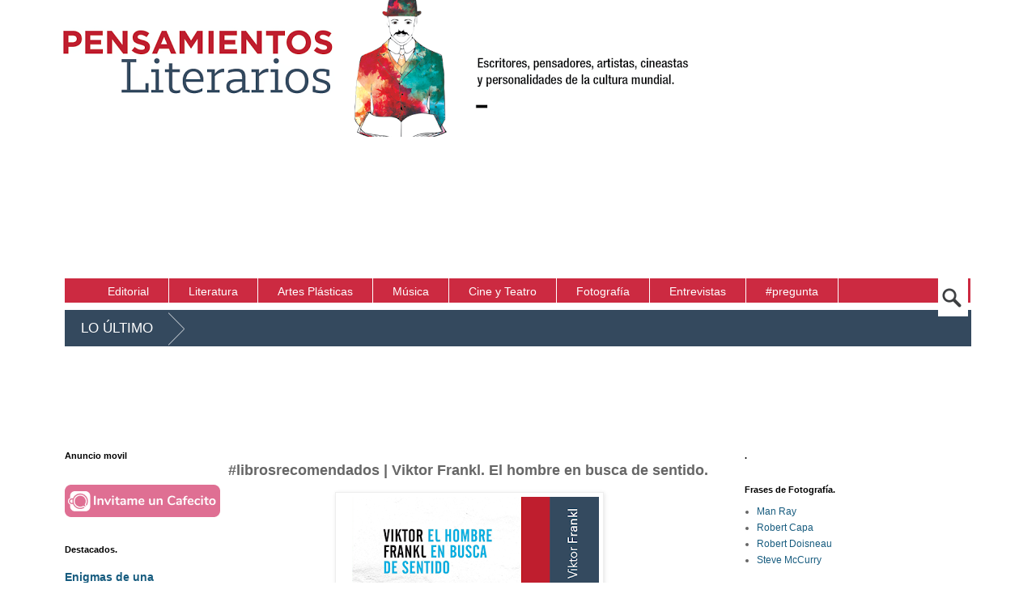

--- FILE ---
content_type: text/html; charset=UTF-8
request_url: http://www.pensamientosliterarios.com/2019/05/viktor-frankl-hombre-busca-sentido.html
body_size: 39801
content:
<!DOCTYPE html>
<html class='v2' dir='ltr' xmlns='http://www.w3.org/1999/xhtml' xmlns:b='http://www.google.com/2005/gml/b' xmlns:data='http://www.google.com/2005/gml/data' xmlns:expr='http://www.google.com/2005/gml/expr'>
<head>
<link href='https://www.blogger.com/static/v1/widgets/335934321-css_bundle_v2.css' rel='stylesheet' type='text/css'/>
<!-- MetaTags http://metatags.ciudadblogger.com/ -->
<meta content='Pensamientos Literarios' name='title'/>
<meta content='Pensamientos literarios.: #librosrecomendados | Viktor Frankl. El hombre en busca de sentido.' property='og:title'/>
<meta content='http://www.pensamientosliterarios.com/2019/05/viktor-frankl-hombre-busca-sentido.html' property='og:url'/>
<meta content='#librosrecomendados | Viktor Frankl. El hombre en busca de sentido.Literatura, Artes plásticas, Cine y Teatro, Frases, Fotografía' name='description'/>
<meta content='#librosrecomendados | Viktor Frankl. El hombre en busca de sentido.Literatura, Artes plásticas, Cine y Teatro, Frases, Fotografía' property='og:description'/>
<meta content='keyword, keyword, 21c38e164370b4cee2b9' name='keywords'/>
<meta content='alan turing, albert einstein, george gamow, isaac newton, max planck, niels bohr, nikola tesla, thomas alva edison, charly garcía, david bowie, gustavo cerati, indio solari, jim morrison, joan manuel serrat, john lennon, luciano pavarotti, luis alberto spinetta, wolfgang amadeus mozart, amedeo modigliani, andy warhol, frida kahlo, gustav klimt, pablo picasso, salvador dalí, adolfo bioy casares, agatha christie, albert camus, alberto manguel, aldous huxley, alejandra pizarnik, alejandro dolina, alejandro dumas, alejo carpentier, aleksandr pushkin, alessandro baricco, alfred tennyson, alice munro, alphonse de lamartine, amin maalouf, ana frank, anatole france, andrzej sapkowski, andré breton, andré gide, andré malraux, anthony burgess, antonin artaud, antonio machado, antonio porchia, antón chéjov, arthur c. clarke, arthur conan doyle, arthur miller, arthur rimbaud, arturo jauretche, arturo pérez reverte, augusto roa bastos, banana yoshimoto, bertolt brecht, bertrand russell, bram stoker, camilo josé cela, carlos fuentes, carlos ruiz zafón, carlos schilling, charles baudelaire, charles bukowski, charles dickens, charlotte brontë, chesterton, clarice lispector, colette, césar aira, dan brown, daniel defoe, dante alighieri, dario fo, dashiell hammett, dulce maría loynaz, e.t.a. hoffmann, edgar allan poe, edith wharton, edmondo de amicis, eduardo galeano, eduardo sacheri, elias canetti, emily dickinson, enrique vila-matas, ernest hemingway, ernesto sabato, esopo, esteban echeverría, federico garcía lorca, fernando pessoa, fernando vallejo, fiódor dostoyevski, francis scott fitzgerald, francisco luis bernárdez, francisco martín moreno, franz kafka, gabriel garcía márquez, gabriela mistral, george bernard shaw, george eliot, george orwell, george r. r. martin, georges simenon, gertrude stein, giovanni boccaccio, goethe, graham greene, gustave flaubert, gustavo adolfo bécquer, guy de maupassant, günter grass, h. g. wells, harold pinter, haruki murakami, henri bergson, henri michaux, henry james, henry miller, herman melville, hermann hesse, herta müller, honoré de balzac, horacio, horacio quiroga, howard phillips lovecraft, hunter s. thompson, irvine welsh, isaac asimov, isabel allende, italo calvino, j. m. coetzee, jacinto benavente, jack kerouac, james joyce, james lovelock, james m. cain, jan potocki, jane austen, jean arp, jean marie gustave le clézio, jean paul sartre, john dos passos, john grisham, john keats, john le carré, john steinbeck, john updike, jonathan swift, jorge guillén, jorge luis borges, joseph conrad, joseph pulitzer, jostein gaarder, josé emilio pacheco, josé hernández, josé lezama lima, josé martí, josé mauro de vasconcelos, josé saramago, joyce carol oates, joël dicker, juan carlos onetti, juan gelman, juan josé saer, juan ramón jiménez, juan rulfo, julio cortázar, julio verne, katherine mansfield, ken follet, kurt tucholsky, kurt vonnegut, laura restrepo, lawrence durrell, leopoldo lugones, leopoldo marechal, lev tolstói, lewis carroll, lord byron, louis aragon, louis-ferdinand céline, manuel mujica láinez, manuel puig, marcel proust, margaret atwood, marguerite yourcenar, mario benedetti, mario levrero, mario vargas llosa, mark twain, martin amis, mary shelley, maría elena walsh, maurice maeterlinck, miguel de unamuno, milan kundera, mo yan, nicanor parra, nikolái gógol, octavio paz, oliverio girondo, orhan pamuk, oscar wilde, osvaldo soriano, pablo neruda, patrick modiano, paul auster, paul morand, paul valéry, paul verlaine, paul éluard, paulo coelho, pearl s. buck, percy bysshe shelley, philip k. dick, philip roth, primo levi, pío baroja, rabindranath tagore, ray bradbury, raymond carver, raymond chandler, rené char, ricardo piglia, robert brasillach, robert louis stevenson, robert ludlum, robert musil, robert walser, roberto arlt, roberto bolaño, roberto fontanarrosa, rodolfo fogwill, rodolfo walsh, romain rolland, rudyard kipling, salinger, salvatore quasimodo, samuel beckett, saul bellow, selma lagerlöf, sergio jockyman, sidney sheldon, silvina ocampo, simone de beauvior, stendhal, stephen king, stieg larsson, stéphane mallarmé, sylvia plath, sándor márai, séneca, t. s. eliot, thomas mann, théodore de banville, théophile gautier, tolkien, tom wolfe, tomas tranströrmer, tomás eloy martínez, toni morrison, tristan tzara, truman capote, umberto eco, ursula k. le guin, vicente aleixandre, victor hugo, victoria ocampo, virginia woolf, vladimir nabokov, voltaire, walt whitman, walter scott, william blake, william burroughs, william butler yeats, william faulkner, william golding, william shakespeare, winston churchill, wystan hugh auden, émile zola, man ray, robert capa, robert doisneau, charles chaplin, walt disney,' name='keywords'/>
<meta content='Federico Del Pup' name='author'/>
<meta content='es' http-equiv='content-language'/>
<meta content='all, index, follow, archive' name='robots'/>
<meta content='all, index, follow' name='googlebot'/>
<meta content='all, index, follow' name='yahoo-slurp'/>
<meta content='all, index, follow' name='msnbot'/>
<meta content='1 day' name='revisit-after'/>
<meta content='https://www.facebook.com/pensamientosliterarios' property='fb:page_id'/>
<meta content='https://www.facebook.com/federico.delpup' property='fb:admins'/>
<meta content='summary' name='twitter:card'/>
<meta content='Pensamientos Literarios' name='twitter:title'/>
<meta content='Literatura, Artes plásticas, Cine y Teatro, Frases, Fotografía' name='twitter:description'/>
<meta content='https://twitter.com/pensaliterario' name='twitter:site'/>
<meta content='4a44d694bfcd14894f87f4f284819f7f' name='p:domain_verify'/>
<meta content='width=1100' name='viewport'/>
<meta content='text/html; charset=UTF-8' http-equiv='Content-Type'/>
<meta content='blogger' name='generator'/>
<link href='http://www.pensamientosliterarios.com/favicon.ico' rel='icon' type='image/x-icon'/>
<link href='http://www.pensamientosliterarios.com/2019/05/viktor-frankl-hombre-busca-sentido.html' rel='canonical'/>
<link rel="alternate" type="application/atom+xml" title="Pensamientos literarios. - Atom" href="http://www.pensamientosliterarios.com/feeds/posts/default" />
<link rel="alternate" type="application/rss+xml" title="Pensamientos literarios. - RSS" href="http://www.pensamientosliterarios.com/feeds/posts/default?alt=rss" />
<link rel="service.post" type="application/atom+xml" title="Pensamientos literarios. - Atom" href="https://www.blogger.com/feeds/4532751667867776294/posts/default" />

<link rel="alternate" type="application/atom+xml" title="Pensamientos literarios. - Atom" href="http://www.pensamientosliterarios.com/feeds/5775468244837825751/comments/default" />
<!--Can't find substitution for tag [blog.ieCssRetrofitLinks]-->
<link href='https://blogger.googleusercontent.com/img/b/R29vZ2xl/AVvXsEiJPRZEFAOOxWmxzW65cfvEmksNAP3ZC7HxNk5JX-74nwuOq4hy2w1rum-eVm63zU9GvS8gQJojZS8hILjG-ssuVgyIhcqAFSPOKa096Tg4rg3KlBAssnQ04cyWCn7EOitSkBmnYxZCdG0/s320/Viktor-Frankl-Hombre-Busca-Sentido.png' rel='image_src'/>
<meta content='http://www.pensamientosliterarios.com/2019/05/viktor-frankl-hombre-busca-sentido.html' property='og:url'/>
<meta content='#librosrecomendados | Viktor Frankl. El hombre en busca de sentido.' property='og:title'/>
<meta content='Literatura, Cine y Teatro, Música, Artes Plásticas, Fotografía. Frases, reflexiones, pensamientos literarios.' property='og:description'/>
<meta content='https://blogger.googleusercontent.com/img/b/R29vZ2xl/AVvXsEiJPRZEFAOOxWmxzW65cfvEmksNAP3ZC7HxNk5JX-74nwuOq4hy2w1rum-eVm63zU9GvS8gQJojZS8hILjG-ssuVgyIhcqAFSPOKa096Tg4rg3KlBAssnQ04cyWCn7EOitSkBmnYxZCdG0/w1200-h630-p-k-no-nu/Viktor-Frankl-Hombre-Busca-Sentido.png' property='og:image'/>
<title>
Pensamientos literarios.: #librosrecomendados | Viktor Frankl. El hombre en busca de sentido.
</title>
<style id='page-skin-1' type='text/css'><!--
/*
-----------------------------------------------
Blogger Template Style
Name:     Simple
Designer: Josh Peterson
URL:      www.noaesthetic.com
----------------------------------------------- */
/* Variable definitions
====================
<Variable name="keycolor" description="Main Color" type="color" default="#66bbdd"/>
<Group description="Page Text" selector="body">
<Variable name="body.font" description="Font" type="font"
default="normal normal 12px Arial, Tahoma, Helvetica, FreeSans, sans-serif"/>
<Variable name="body.text.color" description="Text Color" type="color" default="#222222"/>
</Group>
<Group description="Backgrounds" selector=".body-fauxcolumns-outer">
<Variable name="body.background.color" description="Outer Background" type="color" default="#66bbdd"/>
<Variable name="content.background.color" description="Main Background" type="color" default="#ffffff"/>
<Variable name="header.background.color" description="Header Background" type="color" default="transparent"/>
</Group>
<Group description="Links" selector=".main-outer">
<Variable name="link.color" description="Link Color" type="color" default="#2288bb"/>
<Variable name="link.visited.color" description="Visited Color" type="color" default="#888888"/>
<Variable name="link.hover.color" description="Hover Color" type="color" default="#33aaff"/>
</Group>
<Group description="Blog Title" selector=".header h1">
<Variable name="header.font" description="Font" type="font"
default="normal normal 60px Arial, Tahoma, Helvetica, FreeSans, sans-serif"/>
<Variable name="header.text.color" description="Title Color" type="color" default="#3399bb" />
</Group>
<Group description="Blog Description" selector=".header .description">
<Variable name="description.text.color" description="Description Color" type="color"
default="#777777" />
</Group>
<Group description="Tabs Text" selector=".tabs-inner .widget li a">
<Variable name="tabs.font" description="Font" type="font"
default="normal normal 14px Arial, Tahoma, Helvetica, FreeSans, sans-serif"/>
<Variable name="tabs.text.color" description="Text Color" type="color" default="#999999"/>
<Variable name="tabs.selected.text.color" description="Selected Color" type="color" default="#000000"/>
</Group>
<Group description="Tabs Background" selector=".tabs-outer .PageList">
<Variable name="tabs.background.color" description="Background Color" type="color" default="#f5f5f5"/>
<Variable name="tabs.selected.background.color" description="Selected Color" type="color" default="#eeeeee"/>
</Group>
<Group description="Post Title" selector="h3.post-title, .comments h4">
<Variable name="post.title.font" description="Font" type="font"
default="normal normal 22px Arial, Tahoma, Helvetica, FreeSans, sans-serif"/>
</Group>
<Group description="Date Header" selector=".date-header">
<Variable name="date.header.color" description="Text Color" type="color"
default="#666666"/>
<Variable name="date.header.background.color" description="Background Color" type="color"
default="transparent"/>
</Group>
<Group description="Post Footer" selector=".post-footer">
<Variable name="post.footer.text.color" description="Text Color" type="color" default="#666666"/>
<Variable name="post.footer.background.color" description="Background Color" type="color"
default="#f9f9f9"/>
<Variable name="post.footer.border.color" description="Shadow Color" type="color" default="#eeeeee"/>
</Group>
<Group description="Gadgets" selector="h2">
<Variable name="widget.title.font" description="Title Font" type="font"
default="normal bold 11px Arial, Tahoma, Helvetica, FreeSans, sans-serif"/>
<Variable name="widget.title.text.color" description="Title Color" type="color" default="#000000"/>
<Variable name="widget.alternate.text.color" description="Alternate Color" type="color" default="#999999"/>
</Group>
<Group description="Images" selector=".main-inner">
<Variable name="image.background.color" description="Background Color" type="color" default="#ffffff"/>
<Variable name="image.border.color" description="Border Color" type="color" default="#eeeeee"/>
<Variable name="image.text.color" description="Caption Text Color" type="color" default="#666666"/>
</Group>
<Group description="Accents" selector=".content-inner">
<Variable name="body.rule.color" description="Separator Line Color" type="color" default="#eeeeee"/>
<Variable name="tabs.border.color" description="Tabs Border Color" type="color" default="transparent"/>
</Group>
<Variable name="body.background" description="Body Background" type="background"
color="#ffffff" default="$(color) none repeat scroll top left"/>
<Variable name="body.background.override" description="Body Background Override" type="string" default=""/>
<Variable name="body.background.gradient.cap" description="Body Gradient Cap" type="url"
default="url(//www.blogblog.com/1kt/simple/gradients_light.png)"/>
<Variable name="body.background.gradient.tile" description="Body Gradient Tile" type="url"
default="url(//www.blogblog.com/1kt/simple/body_gradient_tile_light.png)"/>
<Variable name="content.background.color.selector" description="Content Background Color Selector" type="string" default=".content-inner"/>
<Variable name="content.padding" description="Content Padding" type="length" default="10px"/>
<Variable name="content.padding.horizontal" description="Content Horizontal Padding" type="length" default="10px"/>
<Variable name="content.shadow.spread" description="Content Shadow Spread" type="length" default="40px"/>
<Variable name="content.shadow.spread.webkit" description="Content Shadow Spread (WebKit)" type="length" default="5px"/>
<Variable name="content.shadow.spread.ie" description="Content Shadow Spread (IE)" type="length" default="10px"/>
<Variable name="main.border.width" description="Main Border Width" type="length" default="0"/>
<Variable name="header.background.gradient" description="Header Gradient" type="url" default="none"/>
<Variable name="header.shadow.offset.left" description="Header Shadow Offset Left" type="length" default="-1px"/>
<Variable name="header.shadow.offset.top" description="Header Shadow Offset Top" type="length" default="-1px"/>
<Variable name="header.shadow.spread" description="Header Shadow Spread" type="length" default="1px"/>
<Variable name="header.padding" description="Header Padding" type="length" default="30px"/>
<Variable name="header.border.size" description="Header Border Size" type="length" default="1px"/>
<Variable name="header.bottom.border.size" description="Header Bottom Border Size" type="length" default="1px"/>
<Variable name="header.border.horizontalsize" description="Header Horizontal Border Size" type="length" default="0"/>
<Variable name="description.text.size" description="Description Text Size" type="string" default="140%"/>
<Variable name="tabs.margin.top" description="Tabs Margin Top" type="length" default="0" />
<Variable name="tabs.margin.side" description="Tabs Side Margin" type="length" default="30px" />
<Variable name="tabs.background.gradient" description="Tabs Background Gradient" type="url"
default="url(//www.blogblog.com/1kt/simple/gradients_light.png)"/>
<Variable name="tabs.border.width" description="Tabs Border Width" type="length" default="1px"/>
<Variable name="tabs.bevel.border.width" description="Tabs Bevel Border Width" type="length" default="1px"/>
<Variable name="date.header.padding" description="Date Header Padding" type="string" default="inherit"/>
<Variable name="date.header.letterspacing" description="Date Header Letter Spacing" type="string" default="inherit"/>
<Variable name="date.header.margin" description="Date Header Margin" type="string" default="inherit"/>
<Variable name="post.margin.bottom" description="Post Bottom Margin" type="length" default="25px"/>
<Variable name="image.border.small.size" description="Image Border Small Size" type="length" default="2px"/>
<Variable name="image.border.large.size" description="Image Border Large Size" type="length" default="5px"/>
<Variable name="page.width.selector" description="Page Width Selector" type="string" default=".region-inner"/>
<Variable name="page.width" description="Page Width" type="string" default="auto"/>
<Variable name="main.section.margin" description="Main Section Margin" type="length" default="15px"/>
<Variable name="main.padding" description="Main Padding" type="length" default="15px"/>
<Variable name="main.padding.top" description="Main Padding Top" type="length" default="30px"/>
<Variable name="main.padding.bottom" description="Main Padding Bottom" type="length" default="30px"/>
<Variable name="paging.background"
color="#ffffff"
description="Background of blog paging area" type="background"
default="transparent none no-repeat scroll top center"/>
<Variable name="footer.bevel" description="Bevel border length of footer" type="length" default="0"/>
<Variable name="mobile.background.overlay" description="Mobile Background Overlay" type="string"
default="transparent none repeat scroll top left"/>
<Variable name="mobile.background.size" description="Mobile Background Size" type="string" default="auto"/>
<Variable name="mobile.button.color" description="Mobile Button Color" type="color" default="#ffffff" />
<Variable name="startSide" description="Side where text starts in blog language" type="automatic" default="left"/>
<Variable name="endSide" description="Side where text ends in blog language" type="automatic" default="right"/>
*/
/* Content
----------------------------------------------- */
body {
font: normal normal 12px 'Trebuchet MS', Trebuchet, Verdana, sans-serif;
color: #666666;
background: #ffffff none repeat scroll top left;
padding: 0 0 0 0;
}
html body .region-inner {
min-width: 0;
max-width: 100%;
width: auto;
}
a:link {
text-decoration:none;
color: #175c7f;
}
a:visited {
text-decoration:none;
color: #4794bb;
}
a:hover {
text-decoration:underline;
color: #2eb8ff;
}
.body-fauxcolumn-outer .fauxcolumn-inner {
background: transparent none repeat scroll top left;
_background-image: none;
}
.body-fauxcolumn-outer .cap-top {
position: absolute;
z-index: 1;
height: 400px;
width: 100%;
background: #ffffff none repeat scroll top left;
}
.body-fauxcolumn-outer .cap-top .cap-left {
width: 100%;
background: transparent none repeat-x scroll top left;
_background-image: none;
}
.content-outer {
-moz-box-shadow: 0 0 0 rgba(0, 0, 0, .15);
-webkit-box-shadow: 0 0 0 rgba(0, 0, 0, .15);
-goog-ms-box-shadow: 0 0 0 #333333;
box-shadow: 0 0 0 rgba(0, 0, 0, .15);
margin-bottom: 1px;
}
.content-inner {
padding: 10px 40px;
}
.content-inner {
background-color: #ffffff;
}
/* Header
----------------------------------------------- */
.header {width:70%; float: left; margin:0 auto 1%;}
.header2 {width:30%; float: right; margin:0 auto 1%;}
.header-outer {
background: transparent none repeat-x scroll 0 -400px;
_background-image: none;
}
.Header h1 {
font: normal normal 40px 'Times New Roman', Times, FreeSerif, serif;
color: #888888;
text-shadow: 0 0 0 rgba(0, 0, 0, .2);
}
.Header h1 a {
color: #888888;
}
.Header .description {
font-size: 18px;
color: #7f7f7f;
}
.header-inner .Header .titlewrapper {
padding: 22px 0;
}
.header-inner .Header .descriptionwrapper {
padding: 0 0;
}
/* Tabs
----------------------------------------------- */
#crosscol ul {z-index: 200; padding:0 !important;}
#crosscol li:hover {position:relative;}
#crosscol ul li {padding:0 !important;}
.tabs-outer {z-index:1;}
/* Headings
----------------------------------------------- */
h2 {
margin: 0 0 1em 0;
font: normal bold 11px 'Trebuchet MS',Trebuchet,Verdana,sans-serif;
color: #000000;
}
/* Widgets
----------------------------------------------- */
.widget .zippy {
color: #999999;
text-shadow: 2px 2px 1px rgba(0, 0, 0, .1);
}
.widget .popular-posts ul {
list-style: none;
}
/* Posts
----------------------------------------------- */
.date-header span {
background-color: transparent;
color: #dddddd;
padding: 0.4em;
letter-spacing: 3px;
margin: inherit;
}
.main-inner {
padding-top: 35px;
padding-bottom: 65px;
}
.main-inner .column-center-inner {
padding: 0 0;
}
.main-inner .column-center-inner .section {
margin: 0 1em;
}
.post {
margin: 0 0 45px 0;
}
h3.post-title, .comments h4 {
font: normal bold 18px 'Trebuchet MS',Trebuchet,Verdana,sans-serif;
margin: .75em 0 0;
}
.post-body {
font-size: 110%;
line-height: 1.4;
position: relative;
}
.post-body img, .post-body .tr-caption-container, .Profile img, .Image img,
.BlogList .item-thumbnail img {
padding: 2px;
background: #ffffff;
border: 1px solid #eeeeee;
-moz-box-shadow: 1px 1px 5px rgba(0, 0, 0, .1);
-webkit-box-shadow: 1px 1px 5px rgba(0, 0, 0, .1);
box-shadow: 1px 1px 5px rgba(0, 0, 0, .1);
}
.post-body img, .post-body .tr-caption-container {
padding: 5px;
}
.post-body .tr-caption-container {
color: #666666;
}
.post-body .tr-caption-container img {
padding: 0;
background: transparent;
border: none;
-moz-box-shadow: 0 0 0 rgba(0, 0, 0, .1);
-webkit-box-shadow: 0 0 0 rgba(0, 0, 0, .1);
box-shadow: 0 0 0 rgba(0, 0, 0, .1);
}
.post-header {
margin: 0 0 1.5em;
line-height: 1.6;
font-size: 90%;
}
.post-footer {
margin: 20px -2px 0;
padding: 5px 10px;
color: #666666;
background-color: #eeeeee;
border-bottom: 1px solid #eeeeee;
line-height: 1.6;
font-size: 90%;
}
#comments .comment-author {
padding-top: 1.5em;
border-top: 1px solid transparent;
background-position: 0 1.5em;
}
#comments .comment-author:first-child {
padding-top: 0;
border-top: none;
}
.avatar-image-container {
margin: .2em 0 0;
}
#comments .avatar-image-container img {
border: 1px solid #eeeeee;
}
/* Comments
----------------------------------------------- */
.comments .comments-content .icon.blog-author {
background-repeat: no-repeat;
background-image: url([data-uri]);
}
.comments .comments-content .loadmore a {
border-top: 1px solid #999999;
border-bottom: 1px solid #999999;
}
.comments .comment-thread.inline-thread {
background-color: #eeeeee;
}
.comments .continue {
border-top: 2px solid #999999;
}
/* Accents
---------------------------------------------- */
.section-columns td.columns-cell {
border-left: 1px solid transparent;
}
.blog-pager {
background: transparent url(//www.blogblog.com/1kt/simple/paging_dot.png) repeat-x scroll top center;
}
.blog-pager-older-link, .home-link,
.blog-pager-newer-link {
background-color: #ffffff;
padding: 5px;
}
.footer-outer {
border-top: 1px dashed #bbbbbb;
}
/* Mobile
----------------------------------------------- */
body.mobile  {
background-size: auto;
}
.mobile .body-fauxcolumn-outer {
background: transparent none repeat scroll top left;
}
.mobile .body-fauxcolumn-outer .cap-top {
background-size: 100% auto;
}
.mobile .content-outer {
-webkit-box-shadow: 0 0 3px rgba(0, 0, 0, .15);
box-shadow: 0 0 3px rgba(0, 0, 0, .15);
}
body.mobile .AdSense {
margin: 0 -0;
}
.mobile .tabs-inner .widget ul {
margin-left: 0;
margin-right: 0;
}
.mobile .post {
margin: 0;
}
.mobile .main-inner .column-center-inner .section {
margin: 0;
}
.mobile .date-header span {
padding: 0.1em 10px;
margin: 0 -10px;
}
.mobile h3.post-title {
margin: 0;
}
.mobile .blog-pager {
background: transparent none no-repeat scroll top center;
}
.mobile .footer-outer {
border-top: none;
}
.mobile .main-inner, .mobile .footer-inner {
background-color: #ffffff;
}
.mobile-index-contents {
color: #666666;
}
.mobile-link-button {
background-color: #175c7f;
}
.mobile-link-button a:link, .mobile-link-button a:visited {
color: #ffffff;
}
.mobile .tabs-inner .section:first-child {
border-top: none;
}
.mobile .tabs-inner .PageList .widget-content {
background-color: #eeeeee;
color: #000000;
border-top: 1px solid #dddddd;
border-bottom: 1px solid #dddddd;
}
.mobile .tabs-inner .PageList .widget-content .pagelist-arrow {
border-left: 1px solid #dddddd;
}
#menuBuscador {
position: relative;
width: 98%;
height: 30px;
padding-left: 14px;
background: #CC2A41;
}
.menusearch {
padding:12;
margin:0;
list-style:none;
position:relative;
z-index:5;
font-family:"Lucida Sans Unicode", "Trebuchet Unicode MS", "Lucida Grande",sans-serif;
}
.menusearch li:hover li a {
background:none;
}
.menusearch li.top {display:block; float:left;}
.menusearch li a.top_link {
padding: 0px;
margin-top: -7px;
border-right: 1px solid #fff;
display:block;
float:left;
height:40px;
line-height:40px;
color:#fff;
text-decoration:none;
font-size:14px;
padding:0 0 0 12px;
cursor:pointer;
}
.menusearch li a.top_link span {
float:left;
display:block;
padding:0 24px 0 12px;
height:40px;
}
.menusearch li a.top_link span.down {
float:left;
display:block;
padding:0 24px 0 12px;
height:40px;
}
.menusearch li a.top_link:hover, .menusearch li:hover > a.top_link {color:#fff;}
.menusearch li:hover {position:relative; z-index:2;}
.menusearch ul,
.menusearch li:hover ul ul,
.menusearch li:hover ul li:hover ul ul,
.menusearch li:hover ul li:hover ul li:hover ul ul,
.menusearch li:hover ul li:hover ul li:hover ul li:hover ul ul
{position:absolute; left:-9999px; top:-9999px; width:0; height:0; margin:0; padding:0; list-style:none;}
.menusearch li:hover ul.sub {
left:0;
top:40px;
background:#351330;
padding:3px;
white-space:nowrap;
width:200px;
height:auto;
z-index:3;
}
.menusearch li:hover ul.sub li {
display:block;
height:30px;
position:relative;
float:left;
width:200px;
font-weight:normal;
}
.menusearch li:hover ul.sub li a{
display:block;
height:30px;
width:200px;
line-height:30px;
text-indent:5px;
color:#fff;
font-size:14px;
text-decoration:none;
}
.menusearch li ul.sub li a.fly {
background:#351330 url(https://blogger.googleusercontent.com/img/b/R29vZ2xl/AVvXsEgNXK_9fOEojDNYxrC-V2LjvXxz-_KTrbmpK53Kk2jBuIlW4_FZVAqKv5zOnUQEykTUAjPcmtk9CN2GwCemZv1jY7-ed4xUhp0gZi3Yv0UUy2PsSf9tZa8A_kXm5NviGvRF9srCmipgxSts/) 185px 10px no-repeat;}
.menusearch li:hover ul.sub li a:hover {
background:#CC2A41;
color:#fff;
}
.menusearch li:hover ul.sub li a.fly:hover, .menusearch li:hover ul li:hover > a.fly {
background:#CC2A41 url(https://blogger.googleusercontent.com/img/b/R29vZ2xl/AVvXsEgNXK_9fOEojDNYxrC-V2LjvXxz-_KTrbmpK53Kk2jBuIlW4_FZVAqKv5zOnUQEykTUAjPcmtk9CN2GwCemZv1jY7-ed4xUhp0gZi3Yv0UUy2PsSf9tZa8A_kXm5NviGvRF9srCmipgxSts/) 185px 10px no-repeat; color:#fff;}
.menusearch li:hover ul li:hover ul,
.menusearch li:hover ul li:hover ul li:hover ul,
.menusearch li:hover ul li:hover ul li:hover ul li:hover ul,
.menusearch li:hover ul li:hover ul li:hover ul li:hover ul li:hover ul {
left:200px;
top:-4px;
background: #351330;
padding:3px;
white-space:nowrap;
width:200px;
z-index:4;
height:auto;
}
#search input[type="text"] {
background: #fff url(https://blogger.googleusercontent.com/img/b/R29vZ2xl/AVvXsEgJltyy0CNe4mCnS41doeoWpC8wcdUM94g8OYTWWa3X5t6n_j5R19V6ZZrpvDy5-3SCvcr1KxqKzIFERbCgzRchmcK-xS_SSzbnpq6ggzerwDNleWjLTiUPUTL46hA4hr4RE5VuC-1aVl0/s32/buscar.png)
no-repeat center left;
position: absolute;
right:3px;
outline:none;
font-size: 18px;
color: #bb1124;
width: 0;
margin: 0;
padding: 12px 0 12px 35px;
z-index: 1000;
border: 1px solid #fff;
-webkit-transition: all 0.5s ease-in-out;
-moz-transition: all 0.5s ease-in-out;
-o-transition: all 0.5s ease-in-out;
-ms-transition: all 0.5s ease-in-out;
transition: all 0.5s ease-in-out;
}
#search input[type="text"]:hover, #search input[type="text"]:focus {width:77%}
/* Iconos de redes sociales
----------------------------------------------- */
#social-iconos {
width:100%;
height:50px;
margin-bottom:10px;
display:block;
clear:both;
}
.social-icons{display:table}
.social-icons ul {
list-style-image:none;
list-style-position:outside;
list-style-type:none;
text-align:right;
padding:5px 5px 0 0
}
.social-icons ul {
padding:0;
float:right;
margin-bottom:0;
}
.social-icons li.social_icon {
background:none !important;
padding-left:0 !important;
display:inline;
float:left;
margin-left:6px;
}
.social-icons li:hover {
-moz-transition: all 0.5s ease-in-out;
-webkit-transition: all 0.5s ease-in-out;
-o-transition: all 0.5s ease-in-out;
-ms-transition: all 0.5s ease-in-out;
transition: all 0.5s ease-in-out;
-moz-transform: rotate(360deg);
-webkit-transform: rotate(360deg);
-o-transform: rotate(360deg);
transform: rotate(-360deg);
}
#crosscol-overflow .widget {
margin: 0px 0 !important;
}
.content {
margin-top:-40px !important;
}

--></style>
<style id='template-skin-1' type='text/css'><!--
body {
min-width: 1260px;
}
.content-outer, .content-fauxcolumn-outer, .region-inner {
min-width: 1260px;
max-width: 1260px;
_width: 1260px;
}
.main-inner .columns {
padding-left: 220px;
padding-right: 340px;
}
.main-inner .fauxcolumn-center-outer {
left: 220px;
right: 340px;
/* IE6 does not respect left and right together */
_width: expression(this.parentNode.offsetWidth -
parseInt("220px") -
parseInt("340px") + 'px');
}
.main-inner .fauxcolumn-left-outer {
width: 220px;
}
.main-inner .fauxcolumn-right-outer {
width: 340px;
}
.main-inner .column-left-outer {
width: 220px;
right: 100%;
margin-left: -220px;
}
.main-inner .column-right-outer {
width: 340px;
margin-right: -340px;
}
#layout {
min-width: 0;
}
#layout .content-outer {
min-width: 0;
width: 800px;
}
#layout .region-inner {
min-width: 0;
width: auto;
}
--></style>
<script type='text/javascript'>
        (function(i,s,o,g,r,a,m){i['GoogleAnalyticsObject']=r;i[r]=i[r]||function(){
        (i[r].q=i[r].q||[]).push(arguments)},i[r].l=1*new Date();a=s.createElement(o),
        m=s.getElementsByTagName(o)[0];a.async=1;a.src=g;m.parentNode.insertBefore(a,m)
        })(window,document,'script','https://www.google-analytics.com/analytics.js','ga');
        ga('create', 'UA-48260866-1', 'auto', 'blogger');
        ga('blogger.send', 'pageview');
      </script>
<script src='http://ajax.googleapis.com/ajax/libs/jquery/1.11.0/jquery.min.js' type='text/javascript'></script>
<script>
//<![CDATA[
$(function() {
var $flotarMenu = $("#HTML12"),
$window = $(window),
offset = $flotarMenu.offset();
$window.scroll(function() {
if ($window.scrollTop() > offset.top) {
$flotarMenu.css({'position' : 'fixed', 'width' : '1128px', 'top' : '0px'});
} else {
$flotarMenu.css({'position' : 'relative', 'top' : 'auto'});
}
});
});
//]]>
</script>
<style>
#HTML12 {
width:1128px; /* Ancho del gadget de Páginas */
background:#fff; /* Color de fondo del gadget */
z-index: 99;
}
</style>
<link href='https://www.blogger.com/dyn-css/authorization.css?targetBlogID=4532751667867776294&amp;zx=da3817bb-4269-47b3-91aa-1ea76efe4a2f' media='none' onload='if(media!=&#39;all&#39;)media=&#39;all&#39;' rel='stylesheet'/><noscript><link href='https://www.blogger.com/dyn-css/authorization.css?targetBlogID=4532751667867776294&amp;zx=da3817bb-4269-47b3-91aa-1ea76efe4a2f' rel='stylesheet'/></noscript>
<meta name='google-adsense-platform-account' content='ca-host-pub-1556223355139109'/>
<meta name='google-adsense-platform-domain' content='blogspot.com'/>

<!-- data-ad-client=ca-pub-4391657603507315 -->

</head>
<body class='loading'>
<div id='fb-root'></div>
<script>(function(d, s, id) {
var js, fjs = d.getElementsByTagName(s)[0];
if (d.getElementById(id)) return;
js = d.createElement(s); js.id = id;
js.src = "//connect.facebook.net/es_LA/all.js#xfbml=1";
fjs.parentNode.insertBefore(js, fjs);
}(document, 'script', 'facebook-jssdk'));</script>
<div class='navbar no-items section' id='navbar'>
</div>
<div class='body-fauxcolumns'>
<div class='fauxcolumn-outer body-fauxcolumn-outer'>
<div class='cap-top'>
<div class='cap-left'></div>
<div class='cap-right'></div>
</div>
<div class='fauxborder-left'>
<div class='fauxborder-right'></div>
<div class='fauxcolumn-inner'>
</div>
</div>
<div class='cap-bottom'>
<div class='cap-left'></div>
<div class='cap-right'></div>
</div>
</div>
</div>
<div class='content'>
<div class='content-fauxcolumns'>
<div class='fauxcolumn-outer content-fauxcolumn-outer'>
<div class='cap-top'>
<div class='cap-left'></div>
<div class='cap-right'></div>
</div>
<div class='fauxborder-left'>
<div class='fauxborder-right'></div>
<div class='fauxcolumn-inner'>
</div>
</div>
<div class='cap-bottom'>
<div class='cap-left'></div>
<div class='cap-right'></div>
</div>
</div>
</div>
<div class='content-outer'>
<div class='content-cap-top cap-top'>
<div class='cap-left'></div>
<div class='cap-right'></div>
</div>
<div class='fauxborder-left content-fauxborder-left'>
<div class='fauxborder-right content-fauxborder-right'></div>
<div class='content-inner'>
<header>
<div class='header-outer'>
<div class='header-cap-top cap-top'>
<div class='cap-left'></div>
<div class='cap-right'></div>
</div>
<div class='fauxborder-left header-fauxborder-left'>
<div class='fauxborder-right header-fauxborder-right'></div>
<div class='region-inner header-inner'>
<div class='header section' id='header'><div class='widget Header' data-version='1' id='Header1'>
<div id='header-inner'>
<a href='http://www.pensamientosliterarios.com/' style='display: block'>
<img alt='Pensamientos literarios.' height='169px; ' id='Header1_headerimg' src='https://blogger.googleusercontent.com/img/b/R29vZ2xl/AVvXsEj1lrGMeecSOF5yGuYs64LOjXzAo__qDqJwjjcT1Y7w6N2t_tjD2fmmIQKI7C5W6byF_r8dvM_kVCx2Fc5uz7uIHsHSwu5dr5ggS15CuLE6XpIyxUOhvBI5iVtgdj8UKvs8OBEqTX_I00U/s1600/Pensamientos+Literarios+blog+travolta-19.png' style='display: block' width='1600px; '/>
</a>
</div>
</div></div>
<div class='header2 section' id='header2'><div class='widget HTML' data-version='1' id='HTML17'>
<div class='widget-content'>
<script async src="//pagead2.googlesyndication.com/pagead/js/adsbygoogle.js"></script>
<!-- Large Leaderboard -->
<ins class="adsbygoogle"
     style="display:inline-block;width:970px;height:90px"
     data-ad-client="ca-pub-4391657603507315"
     data-ad-slot="1131829187"></ins>
<script>
(adsbygoogle = window.adsbygoogle || []).push({});
</script>
</div>
<div class='clear'></div>
</div></div>
<div style='clear: both;'></div>
</div>
</div>
<div class='header-cap-bottom cap-bottom'>
<div class='cap-left'></div>
<div class='cap-right'></div>
</div>
</div>
</header>
<div class='tabs-outer'>
<div class='tabs-cap-top cap-top'>
<div class='cap-left'></div>
<div class='cap-right'></div>
</div>
<div class='fauxborder-left tabs-fauxborder-left'>
<div class='fauxborder-right tabs-fauxborder-right'></div>
<div class='region-inner tabs-inner'>
<div class='no-items section' id='crosscol'></div>
<div class='section' id='crosscol-overflow'><div class='widget HTML' data-version='1' id='HTML12'>
<div class='widget-content'>
<div id='menuBuscador'>
<ul class='menusearch'>
<li class="top"><a href="#" class="top_link"><span class="down">Editorial</span></a>
<ul class="sub">
<li><a href="http://www.pensamientosliterarios.com/p/editorial-pensamientos-literarios.html">Quienes somos</a></li>
<li><a href="http://www.pensamientosliterarios.com/p/manuscritos-editorial-pensamientos.html">Recepción de manuscritos</a></li>
</ul>
</li>

<li class='top'><a class='top_link' href='#'><span class='down'>Literatura</span></a><ul class='sub'>
<li><a href="http://www.pensamientosliterarios.com/p/cuentos.html">Cuentos</a></li>
<li><a href="#" class="fly">Columnistas</a>
<ul>
<li><a href="http://www.pensamientosliterarios.com/p/juliana-cornago.html">Juliana Cornago</a></li>
<li><a href="http://www.pensamientosliterarios.com/p/ines-arteta.html ">Inés Arteta </a></li>
<li><a href="http://www.pensamientosliterarios.com/p/alejandro-farias-literatura.html">Alejandro Farías</a></li>
<li><a href="http://www.pensamientosliterarios.com/p/carina-durnhofer.html">Carina Durnhofer</a></li>
<li><a href="http://www.pensamientosliterarios.com/p/laura-vaccarezza.html">Laura Vaccarezza</a></li>
<li><a href="http://www.pensamientosliterarios.com/p/luisina-lopez-hiriart.html">Luisina López Hiriart</a></li>
</ul>
</li>
<li><a href="#" class="fly">Cómics</a>
<ul>
<li><a href="http://www.pensamientosliterarios.com/p/las-aventuras-de-raymond.html">Las aventuras de Raymond</a></li>
<li><a href="http://www.pensamientosliterarios.com/p/zacarias.html">Las aventuras de Zacarías</a></li>

</ul>
</li>
<li><a class='fly' href='#'>Poesía</a><ul>
<li><a href='http://www.pensamientosliterarios.com/p/poesias-de-pensadores-literarios.html'>De Pensadores Literarios</a></li>
<li><a href='URL del enlace'>De la comunidad</a></li>
</ul>
</li>
<li class='mid'><a class='fly' href='#'>Fábulas</a>
<ul>
<li><a href='http://www.pensamientosliterarios.com/p/fabulas-de-esopo.html'>Esopo</a></li>
<ul>
</ul></ul></li>
<li><a href='http://www.pensamientosliterarios.com/p/premio-nobel-de-literatura.html'>Premio Nobel de Literatura</a></li>
</ul>
</li>

<li class="top"><a href="#" class="top_link"><span class="down">Artes Plásticas</span></a>
<ul class="sub">
<li><a href="#" class="fly">Columnistas</a>
<ul>
<li><a href="http://www.pensamientosliterarios.com/p/pilar-bide.html">Pilar Bide</a></li>
<li><a href="http://www.pensamientosliterarios.com/p/teodelina-basavilbaso-artes-plasticas.html">Teodelina Basavilbaso</a></li>
</ul>
<li><a href="#" class="fly">Arte Moderno</a>
<ul>
<li><a href="http://www.pensamientosliterarios.com/p/arte-moderno_15.html">Impresionismo</a></li>
<li><a href="http://www.pensamientosliterarios.com/p/simbolismo-arte-moderno.html">Simbolismo</a></li>

</ul></li>
</li></ul>
</li>

<li class="top"><a href="#" class="top_link"><span class="down">Música</span></a>
<ul class="sub">
<li><a href="#" class="fly">Columnistas</a>
<ul>
<li><a href="http://www.pensamientosliterarios.com/p/hector-makishi-matsuda.html">Héctor Makishi Matsuda</a></li>
</ul>
</li>
</ul>
</li>

<li class="top"><a href="#" class="top_link"><span class="down">Cine y Teatro</span></a>
<ul class="sub">
<li><a href="#" class="fly">Columnistas</a>
<ul>
<li><a href="http://www.pensamientosliterarios.com/p/lorena-mangieri-cine-y-teatro.html">Lorena Mangieri</a></li>
<li><a href="http://www.pensamientosliterarios.com/p/hector-makishi-matsuda.html">Héctor Makishi Matsuda</a></li>
<li><a href="http://www.pensamientosliterarios.com/p/catalina-huberman.html">Catalina Huberman</a></li>
<li><a href="http://www.pensamientosliterarios.com/p/sol-moreiro.html">Sol Moreiro</a></li>
</ul>
</li>
</ul>
</li>

<li class="top"><a href="#" class="top_link"><span class="down">Fotografía</span></a>
<ul class="sub">
<li><a href="#" class="fly">Muestras fotográficas</a>
<ul>
<li><a href="http://www.pensamientosliterarios.com/p/ludmila-moltini.html">Ludmila Moltini</a></li>
<li><a href="http://www.pensamientosliterarios.com/p/agostina-tovagliari.html">Agostina Tovagliari</a></li>
<li><a href="http://www.pensamientosliterarios.com/p/dulce-delia.html">Dulce Delía</a></li>
</ul>
</li>
</ul>
</li>

<li class="top"><a href="http://www.pensamientosliterarios.com/p/entrevistas.html" class="top_link"><span>Entrevistas</span></a></li>

<li class="top"><a href="http://www.pensamientosliterarios.com/p/pregunta.html" class="top_link"><span>#pregunta</span></a></li>

</ul>

<!-- Buscador -->
<form action='/search' id='search' method='get' name='searchForm' style='display:inline;'> 
<input id='search-box' name='q' onblur='if (this.value == &quot;&quot;) this.value = &quot;Buscar...&quot;;' onfocus='if (this.value == &quot;Buscar...&quot;) this.value = &quot;&quot;;' size='28' type='text' value='Buscar...'/></form>

</div>
</div>
<div class='clear'></div>
</div><div class='widget HTML' data-version='1' id='HTML11'>
<div class='widget-content'>
<script src="//ajax.googleapis.com/ajax/libs/jquery/2.1.1/jquery.min.js"></script>
<script src="//cdn.jsdelivr.net/jquery.marquee/1.3.1/jquery.marquee.min.js" type="text/javascript"></script>
<style>
#headlines {
overflow:hidden;
position:relative;
line-height:25px;
background:#34495e; /* Color de fondo */
height:45px;
padding:0 0 0 135px;
}
#headlines h3 {
color:#fff;
font-family:Oswald, sans-serif; 
font-size:17px;
font-weight:400;
text-transform:uppercase;
margin-left:-115px;
margin-top:10px;
position:absolute;
}
#headlines .right_arrow {
padding:0 38px 0 110px;
display:block;
background:url(https://blogger.googleusercontent.com/img/b/R29vZ2xl/AVvXsEgCMfM516P0a26-k8z1lO4X3bEkqmN4IRTX3sQUNDTcZxiQCE62Jlb0Vie-k4EANMb0yI_3VjiXoXyTYV8ilKvbK8rFjesR-0tFm4AoiLNmMG5zNaused5ouyUEMiieSTFMO9G-QNrygEt4/s41/arrow.png) no-repeat right center;
height:46px;
line-height:46px;
position:absolute;
left:0;
top:0;
}
#ticker_post {
position:relative;
margin:0;
margin-left:20px;
height:50px;
width:auto;
}
.marquee {
width: 980px; /* Ancho del área donde se muestran las entradas */
overflow: hidden;
line-height: 45px;
}
.js-marquee a {
font-family:Oswald, sans-serif;
font-size:15px; /* Tamaño de los textos */
color: #FFF; /* Color de los textos */
padding-bottom: 20px;
text-decoration: none;
}
.ticker_separator {
color:#FFF; color: #FFF; /* Color del separador de las entradas */
margin:0 10px;
}
</style>
<div id='headlines'>
<h3>Lo Último</h3>
<div class='right_arrow'></div>
<script>
var blog_url = "http://pensamientosliterarios.com";
var numero_post = 20; // Número de entradas a mostrar
</script>
<script type="text/javascript" src="http://yourjavascript.com/946415552/ticker.js"></script></div>
<div style='clear:both;'></div>
<script>
$(window).load(function() {
$('.marquee').marquee({
direction: 'left', // Dirección de la marquesina, usar left o right
duration: 25000, // Velocidad
pauseOnHover: true,
duplicated: true
});
});
</script>
</div>
<div class='clear'></div>
</div><div class='widget HTML' data-version='1' id='HTML7'>
<div class='widget-content'>
<script async src="//pagead2.googlesyndication.com/pagead/js/adsbygoogle.js"></script>
<!-- Large Leaderboard -->
<ins class="adsbygoogle"
     style="display:inline-block;width:970px;height:90px"
     data-ad-client="ca-pub-4391657603507315"
     data-ad-slot="1131829187"></ins>
<script>
(adsbygoogle = window.adsbygoogle || []).push({});
</script>
</div>
<div class='clear'></div>
</div></div>
</div>
</div>
<div class='tabs-cap-bottom cap-bottom'>
<div class='cap-left'></div>
<div class='cap-right'></div>
</div>
</div>
<div class='main-outer'>
<div class='main-cap-top cap-top'>
<div class='cap-left'></div>
<div class='cap-right'></div>
</div>
<div class='fauxborder-left main-fauxborder-left'>
<div class='fauxborder-right main-fauxborder-right'></div>
<div class='region-inner main-inner'>
<div class='columns fauxcolumns'>
<div class='fauxcolumn-outer fauxcolumn-center-outer'>
<div class='cap-top'>
<div class='cap-left'></div>
<div class='cap-right'></div>
</div>
<div class='fauxborder-left'>
<div class='fauxborder-right'></div>
<div class='fauxcolumn-inner'>
</div>
</div>
<div class='cap-bottom'>
<div class='cap-left'></div>
<div class='cap-right'></div>
</div>
</div>
<div class='fauxcolumn-outer fauxcolumn-left-outer'>
<div class='cap-top'>
<div class='cap-left'></div>
<div class='cap-right'></div>
</div>
<div class='fauxborder-left'>
<div class='fauxborder-right'></div>
<div class='fauxcolumn-inner'>
</div>
</div>
<div class='cap-bottom'>
<div class='cap-left'></div>
<div class='cap-right'></div>
</div>
</div>
<div class='fauxcolumn-outer fauxcolumn-right-outer'>
<div class='cap-top'>
<div class='cap-left'></div>
<div class='cap-right'></div>
</div>
<div class='fauxborder-left'>
<div class='fauxborder-right'></div>
<div class='fauxcolumn-inner'>
</div>
</div>
<div class='cap-bottom'>
<div class='cap-left'></div>
<div class='cap-right'></div>
</div>
</div>
<!-- corrects IE6 width calculation -->
<div class='columns-inner'>
<div class='column-center-outer'>
<div class='column-center-inner'>
<div class='main section' id='main'><div class='widget Blog' data-version='1' id='Blog1'>
<div class='blog-posts hfeed'>
<!--Can't find substitution for tag [defaultAdStart]-->

                                        <div class="date-outer">
                                      

                                        <div class="date-posts">
                                      
<div class='post-outer'>
<div class='post hentry' itemprop='blogPost' itemscope='itemscope' itemtype='http://schema.org/BlogPosting'>
<meta content='https://blogger.googleusercontent.com/img/b/R29vZ2xl/AVvXsEiJPRZEFAOOxWmxzW65cfvEmksNAP3ZC7HxNk5JX-74nwuOq4hy2w1rum-eVm63zU9GvS8gQJojZS8hILjG-ssuVgyIhcqAFSPOKa096Tg4rg3KlBAssnQ04cyWCn7EOitSkBmnYxZCdG0/s320/Viktor-Frankl-Hombre-Busca-Sentido.png' itemprop='image_url'/>
<meta content='4532751667867776294' itemprop='blogId'/>
<meta content='5775468244837825751' itemprop='postId'/>
<a name='5775468244837825751'></a>
<h3 class='post-title entry-title' itemprop='name'>
#librosrecomendados | Viktor Frankl. El hombre en busca de sentido.
</h3>
<div class='post-header'>
<div class='post-header-line-1'></div>
</div>
<div class='post-body entry-content' id='post-body-5775468244837825751' itemprop='description articleBody'>
<div class="separator" style="clear: both; text-align: center;">
<a href="https://blogger.googleusercontent.com/img/b/R29vZ2xl/AVvXsEiJPRZEFAOOxWmxzW65cfvEmksNAP3ZC7HxNk5JX-74nwuOq4hy2w1rum-eVm63zU9GvS8gQJojZS8hILjG-ssuVgyIhcqAFSPOKa096Tg4rg3KlBAssnQ04cyWCn7EOitSkBmnYxZCdG0/s1600/Viktor-Frankl-Hombre-Busca-Sentido.png" imageanchor="1" style="margin-left: 1em; margin-right: 1em;"><img border="0" data-original-height="500" data-original-width="500" height="320" src="https://blogger.googleusercontent.com/img/b/R29vZ2xl/AVvXsEiJPRZEFAOOxWmxzW65cfvEmksNAP3ZC7HxNk5JX-74nwuOq4hy2w1rum-eVm63zU9GvS8gQJojZS8hILjG-ssuVgyIhcqAFSPOKa096Tg4rg3KlBAssnQ04cyWCn7EOitSkBmnYxZCdG0/s320/Viktor-Frankl-Hombre-Busca-Sentido.png" width="320" /></a></div>
<div style="text-align: center;">
<div style="text-align: left;">
<div style="text-align: justify;">
<span style="color: #666666;"><br /></span><span style="color: #666666;">&nbsp; &nbsp; &nbsp;</span><span style="color: #666666;">El doctor Frankl, psiquiatra y escritor, suele preguntar a sus pacientes aquejados de múltiples padecimientos: &#171;&#191;Por qué no se suicida usted?&#187; Y muchas veces, de las respuestas extrae una orientación para la psicoterapia a aplicar: a éste, lo que le ata a la vida son los hijos; al otro, un talento, una habilidad sin explotar; a un tercero, quizás, sólo unos cuantos recuerdos que merece la pena rescatar del olvido. Tejer estas tenues hebras de vidas rotas en una urdimbre firme, coherente, significativa y responsable es el objeto con que se enfrenta la logoterapia.</span><br />
<span style="color: #666666;">&nbsp; &nbsp; En esta obra, Viktor E. Frankl explica la experiencia que le llevó al descubrimiento de la logoterapia. Prisionero, durante mucho tiempo, en los desalmados campos de concentración, él mismo sintió en su propio ser lo que significaba una existencia desnuda. &#191;Cómo pudo él que todo lo había perdido, que había visto destruir todo lo que valía la pena, que padeció hambre, frío, brutalidades sin fin, que tantas veces estuvo a punto del exterminio, cómo pudo aceptar que la vida fuera digna de vivirla? El psiquiatra que personalmente ha tenido que enfrentarse a tales rigores merece que se le escuche, pues nadie como él para juzgar nuestra condición humana sabia y compasivamente. Las palabras del doctor Frankl alcanzan un temple sorprendentemente esperanzador sobre la capacidad humana de trascender sus dificultades y descubrir la verdad conveniente y orientadora.</span></div>
</div>
<div style="text-align: left;">
<div style="text-align: center;">
<span style="color: #666666;"><b>&nbsp; &nbsp; &nbsp;&#191;Lo leíste? &#191;Qué te pareció?</b></span></div>
</div>
</div>
<div style="text-align: center;">
<br /></div>
<div style="text-align: center;">
<a href="https://www.facebook.com/pensamientosliterarios" target="_blank">Facebook</a><span style="color: #666666;">&nbsp;|&nbsp;</span><a href="https://plus.google.com/+Pensamientosliterarios" target="_blank">Google+</a><span style="color: #666666;">&nbsp;|&nbsp;</span><a href="http://pensamientosliterarios.tumblr.com/" target="_blank">Tumblr</a><span style="color: #666666;">&nbsp;|&nbsp;</span><a href="http://www.pinterest.com/pensamientoslit/" target="_blank">Pinterest</a><span style="color: #666666;">&nbsp;|&nbsp;</span><a href="https://twitter.com/pensaliterario" target="_blank">Twitter</a><span style="color: #666666;">&nbsp;|&nbsp;</span><a href="https://www.youtube.com/channel/UCZ44wBDKDqR3k9ib1gerXnQ" target="_blank">Youtube</a>&nbsp;|&nbsp;<a href="http://instagram.com/pensamientosliterarios/" target="_blank">Instagram</a></div>
<div style="text-align: center;">
<br />
<div style="text-align: left;">
<span style="color: #444444; font-weight: bold; text-align: justify;">Hacé&nbsp;</span><a href="http://www.pensamientosliterarios.com/p/alice-munro.html" style="font-weight: bold; text-align: justify;" target="_blank">click</a><span style="color: #444444; font-weight: bold; text-align: justify;">&nbsp;en el enlace para conocer más de&nbsp;</span><span style="color: #444444; font-weight: bold; text-align: justify;"><a href="https://es.wikipedia.org/wiki/Viktor_Frankl" style="font-weight: normal; text-align: left;" target="_blank"><b>Viktor Frankl</b></a><span style="color: #444444; font-weight: bold; text-align: justify;">.</span></span></div>
</div>
<div style='clear: both;'></div>
</div>
<div class='post-footer'>
<div class='post-footer-line post-footer-line-1'>
<span class='post-author vcard'>
</span>
<span class='post-timestamp'>
</span>
<span class='post-comment-link'>
</span>
<span class='post-icons'>
</span>
<div class='post-share-buttons goog-inline-block'>
<a class='goog-inline-block share-button sb-email' href='https://www.blogger.com/share-post.g?blogID=4532751667867776294&postID=5775468244837825751&target=email' target='_blank' title='Enviar esto por correo electrónico'>
<span class='share-button-link-text'>
Enviar esto por correo electrónico
</span>
</a>
<a class='goog-inline-block share-button sb-blog' href='https://www.blogger.com/share-post.g?blogID=4532751667867776294&postID=5775468244837825751&target=blog' onclick='window.open(this.href, "_blank", "height=270,width=475"); return false;' target='_blank' title='BlogThis!'>
<span class='share-button-link-text'>
BlogThis!
</span>
</a>
<a class='goog-inline-block share-button sb-twitter' href='https://www.blogger.com/share-post.g?blogID=4532751667867776294&postID=5775468244837825751&target=twitter' target='_blank' title='Compartir en X'>
<span class='share-button-link-text'>
Compartir en X
</span>
</a>
<a class='goog-inline-block share-button sb-facebook' href='https://www.blogger.com/share-post.g?blogID=4532751667867776294&postID=5775468244837825751&target=facebook' onclick='window.open(this.href, "_blank", "height=430,width=640"); return false;' target='_blank' title='Compartir en Facebook'>
<span class='share-button-link-text'>
Compartir en Facebook
</span>
</a>
</div>
</div>
<div class='post-footer-line post-footer-line-2'>
<span class='post-labels'>
Etiquetas:
<a href='http://www.pensamientosliterarios.com/search/label/%23librosrecomendados' rel='tag'>
#librosrecomendados
</a>

                                              ,
                                            
<a href='http://www.pensamientosliterarios.com/search/label/El%20hombre%20en%20busca%20de%20sentido' rel='tag'>
El hombre en busca de sentido
</a>

                                              ,
                                            
<a href='http://www.pensamientosliterarios.com/search/label/Viktor%20Frankl' rel='tag'>
Viktor Frankl
</a>
</span>
</div>
<div class='post-footer-line post-footer-line-3'>
<span class='post-location'>
</span>
</div>
</div>
</div>
<div id='comentariosFacebook'><div class='fb-comments' data-colorscheme='light' data-num-posts='5' data-width='595' href='http://www.pensamientosliterarios.com/2019/05/viktor-frankl-hombre-busca-sentido.html'></div></div>
<div class='comments' id='comments'>
<a name='comments'></a>
<h4>
No hay comentarios.
                                      :
                                    </h4>
<div id='Blog1_comments-block-wrapper'>
<dl class='avatar-comment-indent' id='comments-block'>
</dl>
</div>
<p class='comment-footer'>
<div class='comment-form'>
<a name='comment-form'></a>
<h4 id='comment-post-message'>
Publicar un comentario
</h4>
<p>
</p>
<a href='https://www.blogger.com/comment/frame/4532751667867776294?po=5775468244837825751&hl=es-419&saa=85391&origin=http://www.pensamientosliterarios.com' id='comment-editor-src'></a>
<iframe allowtransparency='true' class='blogger-iframe-colorize blogger-comment-from-post' frameborder='0' height='410' id='comment-editor' name='comment-editor' src='' width='100%'></iframe>
<!--Can't find substitution for tag [post.friendConnectJs]-->
<script src='https://www.blogger.com/static/v1/jsbin/2830521187-comment_from_post_iframe.js' type='text/javascript'></script>
<script type='text/javascript'>
                                    BLOG_CMT_createIframe('https://www.blogger.com/rpc_relay.html', '0');
                                  </script>
</div>
</p>
<div id='backlinks-container'>
<div id='Blog1_backlinks-container'>
</div>
</div>
</div>
</div>
<!--Can't find substitution for tag [defaultAdEnd]-->
<div class='inline-ad'>
<script async src="https://pagead2.googlesyndication.com/pagead/js/adsbygoogle.js?client=ca-pub-4391657603507315&host=ca-host-pub-1556223355139109" crossorigin="anonymous"></script>
<!-- pensamientosliteraris_main_Blog1_300x250_as -->
<ins class="adsbygoogle"
     style="display:inline-block;width:300px;height:250px"
     data-ad-client="ca-pub-4391657603507315"
     data-ad-host="ca-host-pub-1556223355139109"
     data-ad-slot="3092801981"></ins>
<script>
(adsbygoogle = window.adsbygoogle || []).push({});
</script>
</div>
<!--Can't find substitution for tag [adStart]-->

                                      </div></div>
                                    
<!--Can't find substitution for tag [adEnd]-->
</div>
<div class='blog-pager' id='blog-pager'>
<span id='blog-pager-newer-link'>
<a class='blog-pager-newer-link' href='http://www.pensamientosliterarios.com/2019/05/andre-gide-frases-sabiduria.html' id='Blog1_blog-pager-newer-link' title='Entrada más reciente'>
Entrada más reciente
</a>
</span>
<span id='blog-pager-older-link'>
<a class='blog-pager-older-link' href='http://www.pensamientosliterarios.com/2019/05/andre-breton-frases.html' id='Blog1_blog-pager-older-link' title='Entrada antigua'>
Entrada antigua
</a>
</span>
<a class='home-link' href='http://www.pensamientosliterarios.com/'>
Página Principal
</a>
</div>
<div class='clear'></div>
<div class='post-feeds'>
<div class='feed-links'>
Suscribirse a:
<a class='feed-link' href='http://www.pensamientosliterarios.com/feeds/5775468244837825751/comments/default' target='_blank' type='application/atom+xml'>
Comentarios de la entrada
                                      (
                                      Atom
                                      )
                                    </a>
</div>
</div>
</div></div>
</div>
</div>
<div class='column-left-outer'>
<div class='column-left-inner'>
<aside>
<div class='sidebar section' id='sidebar-left-1'><div class='widget HTML' data-version='1' id='HTML15'>
<h2 class='title'>Anuncio movil</h2>
<div class='widget-content'>
<script async src="https://pagead2.googlesyndication.com/pagead/js/adsbygoogle.js?client=ca-pub-4391657603507315"
     crossorigin="anonymous"></script>
</div>
<div class='clear'></div>
</div><div class='widget HTML' data-version='1' id='HTML8'>
<div class='widget-content'>
<a href='https://cafecito.app/pensamientoliterario' rel='noopener' target='_blank'><img srcset='https://cdn.cafecito.app/imgs/buttons/button_2.png 1x, https://cdn.cafecito.app/imgs/buttons/button_2_2x.png 2x, https://cdn.cafecito.app/imgs/buttons/button_2_3.75x.png 3.75x' src='https://cdn.cafecito.app/imgs/buttons/button_2.png' alt='Invitame un café en cafecito.app' /></a>
</div>
<div class='clear'></div>
</div><div class='widget FeaturedPost' data-version='1' id='FeaturedPost1'>
<h2 class='title'>Destacados.</h2>
<div class='post-summary'>
<h3><a href='http://www.pensamientosliterarios.com/2019/07/enigmas-de-una-ilusion-federico-del-pup.html'>Enigmas de una ilusión. Federico Del Pup.</a></h3>
<img class='image' src='https://blogger.googleusercontent.com/img/b/R29vZ2xl/AVvXsEhiYuLGwThCRR_oxqLVQ9s5cA-xSClB9VHg_avjxF4y-cl8Oq-sJ0aK7ac9ikBWDPUfWUE39y3Z-WI9vBPPpWX7bObL1R-Tzp6_WJYagv7xWLBdaI0ccwFLcMsHwgWGgf8wGwZHdYs19kA/s400/Box-EDUI-Marco.png'/>
</div>
<style type='text/css'>
    .image {
      width: 100%;
    }
  </style>
<div class='clear'></div>
</div><div class='widget Label' data-version='1' id='Label6'>
<h2>Frases de Ciencia.</h2>
<div class='widget-content list-label-widget-content'>
<ul>
<li>
<a dir='ltr' href='http://www.pensamientosliterarios.com/search/label/Alan%20Turing'>Alan Turing</a>
</li>
<li>
<a dir='ltr' href='http://www.pensamientosliterarios.com/search/label/Albert%20Einstein'>Albert Einstein</a>
</li>
<li>
<a dir='ltr' href='http://www.pensamientosliterarios.com/search/label/George%20Gamow'>George Gamow</a>
</li>
<li>
<a dir='ltr' href='http://www.pensamientosliterarios.com/search/label/Hubert%20Reeves'>Hubert Reeves</a>
</li>
<li>
<a dir='ltr' href='http://www.pensamientosliterarios.com/search/label/Isaac%20Newton'>Isaac Newton</a>
</li>
<li>
<a dir='ltr' href='http://www.pensamientosliterarios.com/search/label/Louis%20Pasteur'>Louis Pasteur</a>
</li>
<li>
<a dir='ltr' href='http://www.pensamientosliterarios.com/search/label/Max%20Planck'>Max Planck</a>
</li>
<li>
<a dir='ltr' href='http://www.pensamientosliterarios.com/search/label/Niels%20Bohr'>Niels Bohr</a>
</li>
<li>
<a dir='ltr' href='http://www.pensamientosliterarios.com/search/label/Nikola%20Tesla'>Nikola Tesla</a>
</li>
<li>
<a dir='ltr' href='http://www.pensamientosliterarios.com/search/label/Thomas%20Alva%20Edison'>Thomas Alva Edison</a>
</li>
</ul>
<div class='clear'></div>
</div>
</div><div class='widget Label' data-version='1' id='Label4'>
<h2>Frases de Música.</h2>
<div class='widget-content list-label-widget-content'>
<ul>
<li>
<a dir='ltr' href='http://www.pensamientosliterarios.com/search/label/B.B.%20King'>B.B. King</a>
</li>
<li>
<a dir='ltr' href='http://www.pensamientosliterarios.com/search/label/Bob%20Dylan'>Bob Dylan</a>
</li>
<li>
<a dir='ltr' href='http://www.pensamientosliterarios.com/search/label/Bob%20Marley'>Bob Marley</a>
</li>
<li>
<a dir='ltr' href='http://www.pensamientosliterarios.com/search/label/Charly%20Garc%C3%ADa'>Charly García</a>
</li>
<li>
<a dir='ltr' href='http://www.pensamientosliterarios.com/search/label/David%20Bowie'>David Bowie</a>
</li>
<li>
<a dir='ltr' href='http://www.pensamientosliterarios.com/search/label/Fito%20P%C3%A1ez'>Fito Páez</a>
</li>
<li>
<a dir='ltr' href='http://www.pensamientosliterarios.com/search/label/Gustavo%20Cerati'>Gustavo Cerati</a>
</li>
<li>
<a dir='ltr' href='http://www.pensamientosliterarios.com/search/label/Indio%20Solari'>Indio Solari</a>
</li>
<li>
<a dir='ltr' href='http://www.pensamientosliterarios.com/search/label/Jim%20Morrison'>Jim Morrison</a>
</li>
<li>
<a dir='ltr' href='http://www.pensamientosliterarios.com/search/label/Joan%20Manuel%20Serrat'>Joan Manuel Serrat</a>
</li>
<li>
<a dir='ltr' href='http://www.pensamientosliterarios.com/search/label/John%20Lennon'>John Lennon</a>
</li>
<li>
<a dir='ltr' href='http://www.pensamientosliterarios.com/search/label/Jorge%20Drexler'>Jorge Drexler</a>
</li>
<li>
<a dir='ltr' href='http://www.pensamientosliterarios.com/search/label/Leonard%20Cohen'>Leonard Cohen</a>
</li>
<li>
<a dir='ltr' href='http://www.pensamientosliterarios.com/search/label/Louis%20Armstrong'>Louis Armstrong</a>
</li>
<li>
<a dir='ltr' href='http://www.pensamientosliterarios.com/search/label/Luca%20Prodan'>Luca Prodan</a>
</li>
<li>
<a dir='ltr' href='http://www.pensamientosliterarios.com/search/label/Luciano%20Pavarotti'>Luciano Pavarotti</a>
</li>
<li>
<a dir='ltr' href='http://www.pensamientosliterarios.com/search/label/Luis%20Alberto%20Spinetta'>Luis Alberto Spinetta</a>
</li>
<li>
<a dir='ltr' href='http://www.pensamientosliterarios.com/search/label/Wolfgang%20Amadeus%20Mozart'>Wolfgang Amadeus Mozart</a>
</li>
</ul>
<div class='clear'></div>
</div>
</div><div class='widget Label' data-version='1' id='Label3'>
<h2>Frases de Artes plásticas.</h2>
<div class='widget-content list-label-widget-content'>
<ul>
<li>
<a dir='ltr' href='http://www.pensamientosliterarios.com/search/label/Amedeo%20Modigliani'>Amedeo Modigliani</a>
</li>
<li>
<a dir='ltr' href='http://www.pensamientosliterarios.com/search/label/Andy%20Warhol'>Andy Warhol</a>
</li>
<li>
<a dir='ltr' href='http://www.pensamientosliterarios.com/search/label/Frida%20Kahlo'>Frida Kahlo</a>
</li>
<li>
<a dir='ltr' href='http://www.pensamientosliterarios.com/search/label/Gustav%20Klimt'>Gustav Klimt</a>
</li>
<li>
<a dir='ltr' href='http://www.pensamientosliterarios.com/search/label/Pablo%20Picasso'>Pablo Picasso</a>
</li>
<li>
<a dir='ltr' href='http://www.pensamientosliterarios.com/search/label/Salvador%20Dal%C3%AD'>Salvador Dalí</a>
</li>
</ul>
<div class='clear'></div>
</div>
</div><div class='widget Label' data-version='1' id='Label2'>
<h2>Frases de Literatura.</h2>
<div class='widget-content list-label-widget-content'>
<ul>
<li>
<a dir='ltr' href='http://www.pensamientosliterarios.com/search/label/Adolfo%20Bioy%20Casares'>Adolfo Bioy Casares</a>
</li>
<li>
<a dir='ltr' href='http://www.pensamientosliterarios.com/search/label/Agatha%20Christie'>Agatha Christie</a>
</li>
<li>
<a dir='ltr' href='http://www.pensamientosliterarios.com/search/label/Albert%20Camus'>Albert Camus</a>
</li>
<li>
<a dir='ltr' href='http://www.pensamientosliterarios.com/search/label/Alberto%20Manguel'>Alberto Manguel</a>
</li>
<li>
<a dir='ltr' href='http://www.pensamientosliterarios.com/search/label/Aldous%20Huxley'>Aldous Huxley</a>
</li>
<li>
<a dir='ltr' href='http://www.pensamientosliterarios.com/search/label/Alejandra%20Pizarnik'>Alejandra Pizarnik</a>
</li>
<li>
<a dir='ltr' href='http://www.pensamientosliterarios.com/search/label/Alejandro%20Dolina'>Alejandro Dolina</a>
</li>
<li>
<a dir='ltr' href='http://www.pensamientosliterarios.com/search/label/Alejandro%20Dumas'>Alejandro Dumas</a>
</li>
<li>
<a dir='ltr' href='http://www.pensamientosliterarios.com/search/label/Alejo%20Carpentier'>Alejo Carpentier</a>
</li>
<li>
<a dir='ltr' href='http://www.pensamientosliterarios.com/search/label/Aleksandr%20Pushkin'>Aleksandr Pushkin</a>
</li>
<li>
<a dir='ltr' href='http://www.pensamientosliterarios.com/search/label/Alessandro%20Baricco'>Alessandro Baricco</a>
</li>
<li>
<a dir='ltr' href='http://www.pensamientosliterarios.com/search/label/Alfred%20Tennyson'>Alfred Tennyson</a>
</li>
<li>
<a dir='ltr' href='http://www.pensamientosliterarios.com/search/label/Alice%20Munro'>Alice Munro</a>
</li>
<li>
<a dir='ltr' href='http://www.pensamientosliterarios.com/search/label/Alphonse%20de%20Lamartine'>Alphonse de Lamartine</a>
</li>
<li>
<a dir='ltr' href='http://www.pensamientosliterarios.com/search/label/Amin%20Maalouf'>Amin Maalouf</a>
</li>
<li>
<a dir='ltr' href='http://www.pensamientosliterarios.com/search/label/Ana%20Frank'>Ana Frank</a>
</li>
<li>
<a dir='ltr' href='http://www.pensamientosliterarios.com/search/label/Anatole%20France'>Anatole France</a>
</li>
<li>
<a dir='ltr' href='http://www.pensamientosliterarios.com/search/label/Andrzej%20Sapkowski'>Andrzej Sapkowski</a>
</li>
<li>
<a dir='ltr' href='http://www.pensamientosliterarios.com/search/label/Andr%C3%A9%20Breton'>André Breton</a>
</li>
<li>
<a dir='ltr' href='http://www.pensamientosliterarios.com/search/label/Andr%C3%A9%20Gide'>André Gide</a>
</li>
<li>
<a dir='ltr' href='http://www.pensamientosliterarios.com/search/label/Andr%C3%A9%20Malraux'>André Malraux</a>
</li>
<li>
<a dir='ltr' href='http://www.pensamientosliterarios.com/search/label/Anthony%20Burgess'>Anthony Burgess</a>
</li>
<li>
<a dir='ltr' href='http://www.pensamientosliterarios.com/search/label/Antonin%20Artaud'>Antonin Artaud</a>
</li>
<li>
<a dir='ltr' href='http://www.pensamientosliterarios.com/search/label/Antonio%20Machado'>Antonio Machado</a>
</li>
<li>
<a dir='ltr' href='http://www.pensamientosliterarios.com/search/label/Antonio%20Porchia'>Antonio Porchia</a>
</li>
<li>
<a dir='ltr' href='http://www.pensamientosliterarios.com/search/label/Ant%C3%B3n%20Ch%C3%A9jov'>Antón Chéjov</a>
</li>
<li>
<a dir='ltr' href='http://www.pensamientosliterarios.com/search/label/Arthur%20C.%20Clarke'>Arthur C. Clarke</a>
</li>
<li>
<a dir='ltr' href='http://www.pensamientosliterarios.com/search/label/Arthur%20Conan%20Doyle'>Arthur Conan Doyle</a>
</li>
<li>
<a dir='ltr' href='http://www.pensamientosliterarios.com/search/label/Arthur%20Miller'>Arthur Miller</a>
</li>
<li>
<a dir='ltr' href='http://www.pensamientosliterarios.com/search/label/Arthur%20Rimbaud'>Arthur Rimbaud</a>
</li>
<li>
<a dir='ltr' href='http://www.pensamientosliterarios.com/search/label/Arturo%20Jauretche'>Arturo Jauretche</a>
</li>
<li>
<a dir='ltr' href='http://www.pensamientosliterarios.com/search/label/Arturo%20P%C3%A9rez%20Reverte'>Arturo Pérez Reverte</a>
</li>
<li>
<a dir='ltr' href='http://www.pensamientosliterarios.com/search/label/Augusto%20Roa%20Bastos'>Augusto Roa Bastos</a>
</li>
<li>
<a dir='ltr' href='http://www.pensamientosliterarios.com/search/label/Banana%20Yoshimoto'>Banana Yoshimoto</a>
</li>
<li>
<a dir='ltr' href='http://www.pensamientosliterarios.com/search/label/Bertolt%20Brecht'>Bertolt Brecht</a>
</li>
<li>
<a dir='ltr' href='http://www.pensamientosliterarios.com/search/label/Bertrand%20Russell'>Bertrand Russell</a>
</li>
<li>
<a dir='ltr' href='http://www.pensamientosliterarios.com/search/label/Bram%20Stoker'>Bram Stoker</a>
</li>
<li>
<a dir='ltr' href='http://www.pensamientosliterarios.com/search/label/Camilo%20Jos%C3%A9%20Cela'>Camilo José Cela</a>
</li>
<li>
<a dir='ltr' href='http://www.pensamientosliterarios.com/search/label/Carlos%20Fuentes'>Carlos Fuentes</a>
</li>
<li>
<a dir='ltr' href='http://www.pensamientosliterarios.com/search/label/Carlos%20Ruiz%20Zaf%C3%B3n'>Carlos Ruiz Zafón</a>
</li>
<li>
<a dir='ltr' href='http://www.pensamientosliterarios.com/search/label/Carlos%20Schilling'>Carlos Schilling</a>
</li>
<li>
<a dir='ltr' href='http://www.pensamientosliterarios.com/search/label/Charles%20Baudelaire'>Charles Baudelaire</a>
</li>
<li>
<a dir='ltr' href='http://www.pensamientosliterarios.com/search/label/Charles%20Bukowski'>Charles Bukowski</a>
</li>
<li>
<a dir='ltr' href='http://www.pensamientosliterarios.com/search/label/Charles%20Dickens'>Charles Dickens</a>
</li>
<li>
<a dir='ltr' href='http://www.pensamientosliterarios.com/search/label/Charlotte%20Bront%C3%AB'>Charlotte Brontë</a>
</li>
<li>
<a dir='ltr' href='http://www.pensamientosliterarios.com/search/label/Chesterton'>Chesterton</a>
</li>
<li>
<a dir='ltr' href='http://www.pensamientosliterarios.com/search/label/Clarice%20Lispector'>Clarice Lispector</a>
</li>
<li>
<a dir='ltr' href='http://www.pensamientosliterarios.com/search/label/Colette'>Colette</a>
</li>
<li>
<a dir='ltr' href='http://www.pensamientosliterarios.com/search/label/C%C3%A9sar%20Aira'>César Aira</a>
</li>
<li>
<a dir='ltr' href='http://www.pensamientosliterarios.com/search/label/Dan%20Brown'>Dan Brown</a>
</li>
<li>
<a dir='ltr' href='http://www.pensamientosliterarios.com/search/label/Daniel%20Defoe'>Daniel Defoe</a>
</li>
<li>
<a dir='ltr' href='http://www.pensamientosliterarios.com/search/label/Dante%20Alighieri'>Dante Alighieri</a>
</li>
<li>
<a dir='ltr' href='http://www.pensamientosliterarios.com/search/label/Dario%20Fo'>Dario Fo</a>
</li>
<li>
<a dir='ltr' href='http://www.pensamientosliterarios.com/search/label/Dashiell%20Hammett'>Dashiell Hammett</a>
</li>
<li>
<a dir='ltr' href='http://www.pensamientosliterarios.com/search/label/Dulce%20Mar%C3%ADa%20Loynaz'>Dulce María Loynaz</a>
</li>
<li>
<a dir='ltr' href='http://www.pensamientosliterarios.com/search/label/E.T.A.%20Hoffmann'>E.T.A. Hoffmann</a>
</li>
<li>
<a dir='ltr' href='http://www.pensamientosliterarios.com/search/label/Edgar%20Allan%20Poe'>Edgar Allan Poe</a>
</li>
<li>
<a dir='ltr' href='http://www.pensamientosliterarios.com/search/label/Edith%20Wharton'>Edith Wharton</a>
</li>
<li>
<a dir='ltr' href='http://www.pensamientosliterarios.com/search/label/Edmondo%20de%20Amicis'>Edmondo de Amicis</a>
</li>
<li>
<a dir='ltr' href='http://www.pensamientosliterarios.com/search/label/Eduardo%20Galeano'>Eduardo Galeano</a>
</li>
<li>
<a dir='ltr' href='http://www.pensamientosliterarios.com/search/label/Eduardo%20Sacheri'>Eduardo Sacheri</a>
</li>
<li>
<a dir='ltr' href='http://www.pensamientosliterarios.com/search/label/Elias%20Canetti'>Elias Canetti</a>
</li>
<li>
<a dir='ltr' href='http://www.pensamientosliterarios.com/search/label/Emily%20Dickinson'>Emily Dickinson</a>
</li>
<li>
<a dir='ltr' href='http://www.pensamientosliterarios.com/search/label/Enrique%20Vila-Matas'>Enrique Vila-Matas</a>
</li>
<li>
<a dir='ltr' href='http://www.pensamientosliterarios.com/search/label/Ernest%20Hemingway'>Ernest Hemingway</a>
</li>
<li>
<a dir='ltr' href='http://www.pensamientosliterarios.com/search/label/Ernesto%20Sabato'>Ernesto Sabato</a>
</li>
<li>
<a dir='ltr' href='http://www.pensamientosliterarios.com/search/label/Esopo'>Esopo</a>
</li>
<li>
<a dir='ltr' href='http://www.pensamientosliterarios.com/search/label/Esteban%20Echeverr%C3%ADa'>Esteban Echeverría</a>
</li>
<li>
<a dir='ltr' href='http://www.pensamientosliterarios.com/search/label/Federico%20Garc%C3%ADa%20Lorca'>Federico García Lorca</a>
</li>
<li>
<a dir='ltr' href='http://www.pensamientosliterarios.com/search/label/Fernando%20Pessoa'>Fernando Pessoa</a>
</li>
<li>
<a dir='ltr' href='http://www.pensamientosliterarios.com/search/label/Fernando%20Vallejo'>Fernando Vallejo</a>
</li>
<li>
<a dir='ltr' href='http://www.pensamientosliterarios.com/search/label/Fi%C3%B3dor%20Dostoyevski'>Fiódor Dostoyevski</a>
</li>
<li>
<a dir='ltr' href='http://www.pensamientosliterarios.com/search/label/Francis%20Scott%20Fitzgerald'>Francis Scott Fitzgerald</a>
</li>
<li>
<a dir='ltr' href='http://www.pensamientosliterarios.com/search/label/Francisco%20Luis%20Bern%C3%A1rdez'>Francisco Luis Bernárdez</a>
</li>
<li>
<a dir='ltr' href='http://www.pensamientosliterarios.com/search/label/Francisco%20Mart%C3%ADn%20Moreno'>Francisco Martín Moreno</a>
</li>
<li>
<a dir='ltr' href='http://www.pensamientosliterarios.com/search/label/Franz%20Kafka'>Franz Kafka</a>
</li>
<li>
<a dir='ltr' href='http://www.pensamientosliterarios.com/search/label/Gabriel%20Garc%C3%ADa%20M%C3%A1rquez'>Gabriel García Márquez</a>
</li>
<li>
<a dir='ltr' href='http://www.pensamientosliterarios.com/search/label/Gabriela%20Mistral'>Gabriela Mistral</a>
</li>
<li>
<a dir='ltr' href='http://www.pensamientosliterarios.com/search/label/George%20Bernard%20Shaw'>George Bernard Shaw</a>
</li>
<li>
<a dir='ltr' href='http://www.pensamientosliterarios.com/search/label/George%20Eliot'>George Eliot</a>
</li>
<li>
<a dir='ltr' href='http://www.pensamientosliterarios.com/search/label/George%20Orwell'>George Orwell</a>
</li>
<li>
<a dir='ltr' href='http://www.pensamientosliterarios.com/search/label/George%20R.%20R.%20Martin'>George R. R. Martin</a>
</li>
<li>
<a dir='ltr' href='http://www.pensamientosliterarios.com/search/label/Georges%20Simenon'>Georges Simenon</a>
</li>
<li>
<a dir='ltr' href='http://www.pensamientosliterarios.com/search/label/Gertrude%20Stein'>Gertrude Stein</a>
</li>
<li>
<a dir='ltr' href='http://www.pensamientosliterarios.com/search/label/Giovanni%20Boccaccio'>Giovanni Boccaccio</a>
</li>
<li>
<a dir='ltr' href='http://www.pensamientosliterarios.com/search/label/Goethe'>Goethe</a>
</li>
<li>
<a dir='ltr' href='http://www.pensamientosliterarios.com/search/label/Graham%20Greene'>Graham Greene</a>
</li>
<li>
<a dir='ltr' href='http://www.pensamientosliterarios.com/search/label/Gustave%20Flaubert'>Gustave Flaubert</a>
</li>
<li>
<a dir='ltr' href='http://www.pensamientosliterarios.com/search/label/Gustavo%20Adolfo%20B%C3%A9cquer'>Gustavo Adolfo Bécquer</a>
</li>
<li>
<a dir='ltr' href='http://www.pensamientosliterarios.com/search/label/Guy%20de%20Maupassant'>Guy de Maupassant</a>
</li>
<li>
<a dir='ltr' href='http://www.pensamientosliterarios.com/search/label/G%C3%BCnter%20Grass'>Günter Grass</a>
</li>
<li>
<a dir='ltr' href='http://www.pensamientosliterarios.com/search/label/H.%20G.%20Wells'>H. G. Wells</a>
</li>
<li>
<a dir='ltr' href='http://www.pensamientosliterarios.com/search/label/Harold%20Pinter'>Harold Pinter</a>
</li>
<li>
<a dir='ltr' href='http://www.pensamientosliterarios.com/search/label/Haruki%20Murakami'>Haruki Murakami</a>
</li>
<li>
<a dir='ltr' href='http://www.pensamientosliterarios.com/search/label/Henri%20Bergson'>Henri Bergson</a>
</li>
<li>
<a dir='ltr' href='http://www.pensamientosliterarios.com/search/label/Henri%20Michaux'>Henri Michaux</a>
</li>
<li>
<a dir='ltr' href='http://www.pensamientosliterarios.com/search/label/Henry%20James'>Henry James</a>
</li>
<li>
<a dir='ltr' href='http://www.pensamientosliterarios.com/search/label/Henry%20Miller'>Henry Miller</a>
</li>
<li>
<a dir='ltr' href='http://www.pensamientosliterarios.com/search/label/Herman%20Melville'>Herman Melville</a>
</li>
<li>
<a dir='ltr' href='http://www.pensamientosliterarios.com/search/label/Hermann%20Hesse'>Hermann Hesse</a>
</li>
<li>
<a dir='ltr' href='http://www.pensamientosliterarios.com/search/label/Herta%20M%C3%BCller'>Herta Müller</a>
</li>
<li>
<a dir='ltr' href='http://www.pensamientosliterarios.com/search/label/Honor%C3%A9%20de%20Balzac'>Honoré de Balzac</a>
</li>
<li>
<a dir='ltr' href='http://www.pensamientosliterarios.com/search/label/Horacio'>Horacio</a>
</li>
<li>
<a dir='ltr' href='http://www.pensamientosliterarios.com/search/label/Horacio%20Quiroga'>Horacio Quiroga</a>
</li>
<li>
<a dir='ltr' href='http://www.pensamientosliterarios.com/search/label/Howard%20Phillips%20Lovecraft'>Howard Phillips Lovecraft</a>
</li>
<li>
<a dir='ltr' href='http://www.pensamientosliterarios.com/search/label/Hunter%20S.%20Thompson'>Hunter S. Thompson</a>
</li>
<li>
<a dir='ltr' href='http://www.pensamientosliterarios.com/search/label/Irvine%20Welsh'>Irvine Welsh</a>
</li>
<li>
<a dir='ltr' href='http://www.pensamientosliterarios.com/search/label/Isaac%20Asimov'>Isaac Asimov</a>
</li>
<li>
<a dir='ltr' href='http://www.pensamientosliterarios.com/search/label/Isabel%20Allende'>Isabel Allende</a>
</li>
<li>
<a dir='ltr' href='http://www.pensamientosliterarios.com/search/label/Italo%20Calvino'>Italo Calvino</a>
</li>
<li>
<a dir='ltr' href='http://www.pensamientosliterarios.com/search/label/J.%20M.%20Coetzee'>J. M. Coetzee</a>
</li>
<li>
<a dir='ltr' href='http://www.pensamientosliterarios.com/search/label/Jacinto%20Benavente'>Jacinto Benavente</a>
</li>
<li>
<a dir='ltr' href='http://www.pensamientosliterarios.com/search/label/Jack%20Kerouac'>Jack Kerouac</a>
</li>
<li>
<a dir='ltr' href='http://www.pensamientosliterarios.com/search/label/James%20Joyce'>James Joyce</a>
</li>
<li>
<a dir='ltr' href='http://www.pensamientosliterarios.com/search/label/James%20Lovelock'>James Lovelock</a>
</li>
<li>
<a dir='ltr' href='http://www.pensamientosliterarios.com/search/label/James%20M.%20Cain'>James M. Cain</a>
</li>
<li>
<a dir='ltr' href='http://www.pensamientosliterarios.com/search/label/Jan%20Potocki'>Jan Potocki</a>
</li>
<li>
<a dir='ltr' href='http://www.pensamientosliterarios.com/search/label/Jane%20Austen'>Jane Austen</a>
</li>
<li>
<a dir='ltr' href='http://www.pensamientosliterarios.com/search/label/Jean%20Arp'>Jean Arp</a>
</li>
<li>
<a dir='ltr' href='http://www.pensamientosliterarios.com/search/label/Jean%20Marie%20Gustave%20Le%20Cl%C3%A9zio'>Jean Marie Gustave Le Clézio</a>
</li>
<li>
<a dir='ltr' href='http://www.pensamientosliterarios.com/search/label/Jean%20Paul%20Sartre'>Jean Paul Sartre</a>
</li>
<li>
<a dir='ltr' href='http://www.pensamientosliterarios.com/search/label/John%20Dos%20Passos'>John Dos Passos</a>
</li>
<li>
<a dir='ltr' href='http://www.pensamientosliterarios.com/search/label/John%20Grisham'>John Grisham</a>
</li>
<li>
<a dir='ltr' href='http://www.pensamientosliterarios.com/search/label/John%20Keats'>John Keats</a>
</li>
<li>
<a dir='ltr' href='http://www.pensamientosliterarios.com/search/label/John%20Steinbeck'>John Steinbeck</a>
</li>
<li>
<a dir='ltr' href='http://www.pensamientosliterarios.com/search/label/John%20Updike'>John Updike</a>
</li>
<li>
<a dir='ltr' href='http://www.pensamientosliterarios.com/search/label/John%20le%20Carr%C3%A9'>John le Carré</a>
</li>
<li>
<a dir='ltr' href='http://www.pensamientosliterarios.com/search/label/Jonathan%20Swift'>Jonathan Swift</a>
</li>
<li>
<a dir='ltr' href='http://www.pensamientosliterarios.com/search/label/Jorge%20Guill%C3%A9n'>Jorge Guillén</a>
</li>
<li>
<a dir='ltr' href='http://www.pensamientosliterarios.com/search/label/Jorge%20Luis%20Borges'>Jorge Luis Borges</a>
</li>
<li>
<a dir='ltr' href='http://www.pensamientosliterarios.com/search/label/Joseph%20Conrad'>Joseph Conrad</a>
</li>
<li>
<a dir='ltr' href='http://www.pensamientosliterarios.com/search/label/Joseph%20Pulitzer'>Joseph Pulitzer</a>
</li>
<li>
<a dir='ltr' href='http://www.pensamientosliterarios.com/search/label/Jostein%20Gaarder'>Jostein Gaarder</a>
</li>
<li>
<a dir='ltr' href='http://www.pensamientosliterarios.com/search/label/Jos%C3%A9%20Emilio%20Pacheco'>José Emilio Pacheco</a>
</li>
<li>
<a dir='ltr' href='http://www.pensamientosliterarios.com/search/label/Jos%C3%A9%20Hern%C3%A1ndez'>José Hernández</a>
</li>
<li>
<a dir='ltr' href='http://www.pensamientosliterarios.com/search/label/Jos%C3%A9%20Lezama%20Lima'>José Lezama Lima</a>
</li>
<li>
<a dir='ltr' href='http://www.pensamientosliterarios.com/search/label/Jos%C3%A9%20Mart%C3%AD'>José Martí</a>
</li>
<li>
<a dir='ltr' href='http://www.pensamientosliterarios.com/search/label/Jos%C3%A9%20Mauro%20De%20Vasconcelos'>José Mauro De Vasconcelos</a>
</li>
<li>
<a dir='ltr' href='http://www.pensamientosliterarios.com/search/label/Jos%C3%A9%20Saramago'>José Saramago</a>
</li>
<li>
<a dir='ltr' href='http://www.pensamientosliterarios.com/search/label/Joyce%20Carol%20Oates'>Joyce Carol Oates</a>
</li>
<li>
<a dir='ltr' href='http://www.pensamientosliterarios.com/search/label/Jo%C3%ABl%20Dicker'>Joël Dicker</a>
</li>
<li>
<a dir='ltr' href='http://www.pensamientosliterarios.com/search/label/Juan%20Carlos%20Onetti'>Juan Carlos Onetti</a>
</li>
<li>
<a dir='ltr' href='http://www.pensamientosliterarios.com/search/label/Juan%20Gelman'>Juan Gelman</a>
</li>
<li>
<a dir='ltr' href='http://www.pensamientosliterarios.com/search/label/Juan%20Jos%C3%A9%20Saer'>Juan José Saer</a>
</li>
<li>
<a dir='ltr' href='http://www.pensamientosliterarios.com/search/label/Juan%20Ram%C3%B3n%20Jim%C3%A9nez'>Juan Ramón Jiménez</a>
</li>
<li>
<a dir='ltr' href='http://www.pensamientosliterarios.com/search/label/Juan%20Rulfo'>Juan Rulfo</a>
</li>
<li>
<a dir='ltr' href='http://www.pensamientosliterarios.com/search/label/Julio%20Cort%C3%A1zar'>Julio Cortázar</a>
</li>
<li>
<a dir='ltr' href='http://www.pensamientosliterarios.com/search/label/Julio%20Verne'>Julio Verne</a>
</li>
<li>
<a dir='ltr' href='http://www.pensamientosliterarios.com/search/label/Katherine%20Mansfield'>Katherine Mansfield</a>
</li>
<li>
<a dir='ltr' href='http://www.pensamientosliterarios.com/search/label/Ken%20Follet'>Ken Follet</a>
</li>
<li>
<a dir='ltr' href='http://www.pensamientosliterarios.com/search/label/Kurt%20Tucholsky'>Kurt Tucholsky</a>
</li>
<li>
<a dir='ltr' href='http://www.pensamientosliterarios.com/search/label/Kurt%20Vonnegut'>Kurt Vonnegut</a>
</li>
<li>
<a dir='ltr' href='http://www.pensamientosliterarios.com/search/label/Laura%20Restrepo'>Laura Restrepo</a>
</li>
<li>
<a dir='ltr' href='http://www.pensamientosliterarios.com/search/label/Lawrence%20Durrell'>Lawrence Durrell</a>
</li>
<li>
<a dir='ltr' href='http://www.pensamientosliterarios.com/search/label/Leopoldo%20Lugones'>Leopoldo Lugones</a>
</li>
<li>
<a dir='ltr' href='http://www.pensamientosliterarios.com/search/label/Leopoldo%20Marechal'>Leopoldo Marechal</a>
</li>
<li>
<a dir='ltr' href='http://www.pensamientosliterarios.com/search/label/Lev%20Tolst%C3%B3i'>Lev Tolstói</a>
</li>
<li>
<a dir='ltr' href='http://www.pensamientosliterarios.com/search/label/Lewis%20Carroll'>Lewis Carroll</a>
</li>
<li>
<a dir='ltr' href='http://www.pensamientosliterarios.com/search/label/Lord%20Byron'>Lord Byron</a>
</li>
<li>
<a dir='ltr' href='http://www.pensamientosliterarios.com/search/label/Louis%20Aragon'>Louis Aragon</a>
</li>
<li>
<a dir='ltr' href='http://www.pensamientosliterarios.com/search/label/Louis-Ferdinand%20C%C3%A9line'>Louis-Ferdinand Céline</a>
</li>
<li>
<a dir='ltr' href='http://www.pensamientosliterarios.com/search/label/Lucila%20Satti'>Lucila Satti</a>
</li>
<li>
<a dir='ltr' href='http://www.pensamientosliterarios.com/search/label/Manuel%20Mujica%20L%C3%A1inez'>Manuel Mujica Láinez</a>
</li>
<li>
<a dir='ltr' href='http://www.pensamientosliterarios.com/search/label/Manuel%20Puig'>Manuel Puig</a>
</li>
<li>
<a dir='ltr' href='http://www.pensamientosliterarios.com/search/label/Marcel%20Proust'>Marcel Proust</a>
</li>
<li>
<a dir='ltr' href='http://www.pensamientosliterarios.com/search/label/Margaret%20Atwood'>Margaret Atwood</a>
</li>
<li>
<a dir='ltr' href='http://www.pensamientosliterarios.com/search/label/Marguerite%20Yourcenar'>Marguerite Yourcenar</a>
</li>
<li>
<a dir='ltr' href='http://www.pensamientosliterarios.com/search/label/Mario%20Benedetti'>Mario Benedetti</a>
</li>
<li>
<a dir='ltr' href='http://www.pensamientosliterarios.com/search/label/Mario%20Levrero'>Mario Levrero</a>
</li>
<li>
<a dir='ltr' href='http://www.pensamientosliterarios.com/search/label/Mario%20Vargas%20Llosa'>Mario Vargas Llosa</a>
</li>
<li>
<a dir='ltr' href='http://www.pensamientosliterarios.com/search/label/Mark%20Twain'>Mark Twain</a>
</li>
<li>
<a dir='ltr' href='http://www.pensamientosliterarios.com/search/label/Martin%20Amis'>Martin Amis</a>
</li>
<li>
<a dir='ltr' href='http://www.pensamientosliterarios.com/search/label/Mary%20Shelley'>Mary Shelley</a>
</li>
<li>
<a dir='ltr' href='http://www.pensamientosliterarios.com/search/label/Mar%C3%ADa%20Elena%20Walsh'>María Elena Walsh</a>
</li>
<li>
<a dir='ltr' href='http://www.pensamientosliterarios.com/search/label/Maurice%20Maeterlinck'>Maurice Maeterlinck</a>
</li>
<li>
<a dir='ltr' href='http://www.pensamientosliterarios.com/search/label/Miguel%20de%20Unamuno'>Miguel de Unamuno</a>
</li>
<li>
<a dir='ltr' href='http://www.pensamientosliterarios.com/search/label/Milan%20Kundera'>Milan Kundera</a>
</li>
<li>
<a dir='ltr' href='http://www.pensamientosliterarios.com/search/label/Mo%20Yan'>Mo Yan</a>
</li>
<li>
<a dir='ltr' href='http://www.pensamientosliterarios.com/search/label/Muriel%20Barbery'>Muriel Barbery</a>
</li>
<li>
<a dir='ltr' href='http://www.pensamientosliterarios.com/search/label/Nicanor%20Parra'>Nicanor Parra</a>
</li>
<li>
<a dir='ltr' href='http://www.pensamientosliterarios.com/search/label/Nikol%C3%A1i%20G%C3%B3gol'>Nikolái Gógol</a>
</li>
<li>
<a dir='ltr' href='http://www.pensamientosliterarios.com/search/label/Octavio%20Paz'>Octavio Paz</a>
</li>
<li>
<a dir='ltr' href='http://www.pensamientosliterarios.com/search/label/Oliverio%20Girondo'>Oliverio Girondo</a>
</li>
<li>
<a dir='ltr' href='http://www.pensamientosliterarios.com/search/label/Orhan%20Pamuk'>Orhan Pamuk</a>
</li>
<li>
<a dir='ltr' href='http://www.pensamientosliterarios.com/search/label/Oscar%20Wilde'>Oscar Wilde</a>
</li>
<li>
<a dir='ltr' href='http://www.pensamientosliterarios.com/search/label/Osvaldo%20Soriano'>Osvaldo Soriano</a>
</li>
<li>
<a dir='ltr' href='http://www.pensamientosliterarios.com/search/label/Pablo%20Neruda'>Pablo Neruda</a>
</li>
<li>
<a dir='ltr' href='http://www.pensamientosliterarios.com/search/label/Patrick%20Modiano'>Patrick Modiano</a>
</li>
<li>
<a dir='ltr' href='http://www.pensamientosliterarios.com/search/label/Paul%20Auster'>Paul Auster</a>
</li>
<li>
<a dir='ltr' href='http://www.pensamientosliterarios.com/search/label/Paul%20Morand'>Paul Morand</a>
</li>
<li>
<a dir='ltr' href='http://www.pensamientosliterarios.com/search/label/Paul%20Val%C3%A9ry'>Paul Valéry</a>
</li>
<li>
<a dir='ltr' href='http://www.pensamientosliterarios.com/search/label/Paul%20Verlaine'>Paul Verlaine</a>
</li>
<li>
<a dir='ltr' href='http://www.pensamientosliterarios.com/search/label/Paul%20%C3%89luard'>Paul Éluard</a>
</li>
<li>
<a dir='ltr' href='http://www.pensamientosliterarios.com/search/label/Paulo%20Coelho'>Paulo Coelho</a>
</li>
<li>
<a dir='ltr' href='http://www.pensamientosliterarios.com/search/label/Pearl%20S.%20Buck'>Pearl S. Buck</a>
</li>
<li>
<a dir='ltr' href='http://www.pensamientosliterarios.com/search/label/Percy%20Bysshe%20Shelley'>Percy Bysshe Shelley</a>
</li>
<li>
<a dir='ltr' href='http://www.pensamientosliterarios.com/search/label/Philip%20K.%20Dick'>Philip K. Dick</a>
</li>
<li>
<a dir='ltr' href='http://www.pensamientosliterarios.com/search/label/Philip%20Roth'>Philip Roth</a>
</li>
<li>
<a dir='ltr' href='http://www.pensamientosliterarios.com/search/label/Primo%20Levi'>Primo Levi</a>
</li>
<li>
<a dir='ltr' href='http://www.pensamientosliterarios.com/search/label/P%C3%ADo%20Baroja'>Pío Baroja</a>
</li>
<li>
<a dir='ltr' href='http://www.pensamientosliterarios.com/search/label/Rabindranath%20Tagore'>Rabindranath Tagore</a>
</li>
<li>
<a dir='ltr' href='http://www.pensamientosliterarios.com/search/label/Ray%20Bradbury'>Ray Bradbury</a>
</li>
<li>
<a dir='ltr' href='http://www.pensamientosliterarios.com/search/label/Raymond%20Carver'>Raymond Carver</a>
</li>
<li>
<a dir='ltr' href='http://www.pensamientosliterarios.com/search/label/Raymond%20Chandler'>Raymond Chandler</a>
</li>
<li>
<a dir='ltr' href='http://www.pensamientosliterarios.com/search/label/Ren%C3%A9%20Char'>René Char</a>
</li>
<li>
<a dir='ltr' href='http://www.pensamientosliterarios.com/search/label/Ricardo%20Piglia'>Ricardo Piglia</a>
</li>
<li>
<a dir='ltr' href='http://www.pensamientosliterarios.com/search/label/Robert%20Brasillach'>Robert Brasillach</a>
</li>
<li>
<a dir='ltr' href='http://www.pensamientosliterarios.com/search/label/Robert%20Louis%20Stevenson'>Robert Louis Stevenson</a>
</li>
<li>
<a dir='ltr' href='http://www.pensamientosliterarios.com/search/label/Robert%20Ludlum'>Robert Ludlum</a>
</li>
<li>
<a dir='ltr' href='http://www.pensamientosliterarios.com/search/label/Robert%20Musil'>Robert Musil</a>
</li>
<li>
<a dir='ltr' href='http://www.pensamientosliterarios.com/search/label/Robert%20Walser'>Robert Walser</a>
</li>
<li>
<a dir='ltr' href='http://www.pensamientosliterarios.com/search/label/Roberto%20Arlt'>Roberto Arlt</a>
</li>
<li>
<a dir='ltr' href='http://www.pensamientosliterarios.com/search/label/Roberto%20Bola%C3%B1o'>Roberto Bolaño</a>
</li>
<li>
<a dir='ltr' href='http://www.pensamientosliterarios.com/search/label/Roberto%20Fontanarrosa'>Roberto Fontanarrosa</a>
</li>
<li>
<a dir='ltr' href='http://www.pensamientosliterarios.com/search/label/Rodolfo%20Fogwill'>Rodolfo Fogwill</a>
</li>
<li>
<a dir='ltr' href='http://www.pensamientosliterarios.com/search/label/Rodolfo%20Walsh'>Rodolfo Walsh</a>
</li>
<li>
<a dir='ltr' href='http://www.pensamientosliterarios.com/search/label/Romain%20Rolland'>Romain Rolland</a>
</li>
<li>
<a dir='ltr' href='http://www.pensamientosliterarios.com/search/label/Rudyard%20Kipling'>Rudyard Kipling</a>
</li>
<li>
<a dir='ltr' href='http://www.pensamientosliterarios.com/search/label/Salinger'>Salinger</a>
</li>
<li>
<a dir='ltr' href='http://www.pensamientosliterarios.com/search/label/Salvatore%20Quasimodo'>Salvatore Quasimodo</a>
</li>
<li>
<a dir='ltr' href='http://www.pensamientosliterarios.com/search/label/Samuel%20Beckett'>Samuel Beckett</a>
</li>
<li>
<a dir='ltr' href='http://www.pensamientosliterarios.com/search/label/Saul%20Bellow'>Saul Bellow</a>
</li>
<li>
<a dir='ltr' href='http://www.pensamientosliterarios.com/search/label/Selma%20Lagerl%C3%B6f'>Selma Lagerlöf</a>
</li>
<li>
<a dir='ltr' href='http://www.pensamientosliterarios.com/search/label/Sergio%20Jockyman'>Sergio Jockyman</a>
</li>
<li>
<a dir='ltr' href='http://www.pensamientosliterarios.com/search/label/Sidney%20Sheldon'>Sidney Sheldon</a>
</li>
<li>
<a dir='ltr' href='http://www.pensamientosliterarios.com/search/label/Silvina%20Ocampo'>Silvina Ocampo</a>
</li>
<li>
<a dir='ltr' href='http://www.pensamientosliterarios.com/search/label/Simone%20de%20Beauvior'>Simone de Beauvior</a>
</li>
<li>
<a dir='ltr' href='http://www.pensamientosliterarios.com/search/label/Stendhal'>Stendhal</a>
</li>
<li>
<a dir='ltr' href='http://www.pensamientosliterarios.com/search/label/Stephen%20King'>Stephen King</a>
</li>
<li>
<a dir='ltr' href='http://www.pensamientosliterarios.com/search/label/Stieg%20Larsson'>Stieg Larsson</a>
</li>
<li>
<a dir='ltr' href='http://www.pensamientosliterarios.com/search/label/St%C3%A9phane%20Mallarm%C3%A9'>Stéphane Mallarmé</a>
</li>
<li>
<a dir='ltr' href='http://www.pensamientosliterarios.com/search/label/Sylvia%20Plath'>Sylvia Plath</a>
</li>
<li>
<a dir='ltr' href='http://www.pensamientosliterarios.com/search/label/S%C3%A1ndor%20M%C3%A1rai'>Sándor Márai</a>
</li>
<li>
<a dir='ltr' href='http://www.pensamientosliterarios.com/search/label/S%C3%A9neca'>Séneca</a>
</li>
<li>
<a dir='ltr' href='http://www.pensamientosliterarios.com/search/label/T.%20S.%20Eliot'>T. S. Eliot</a>
</li>
<li>
<a dir='ltr' href='http://www.pensamientosliterarios.com/search/label/Thomas%20Mann'>Thomas Mann</a>
</li>
<li>
<a dir='ltr' href='http://www.pensamientosliterarios.com/search/label/Th%C3%A9odore%20de%20Banville'>Théodore de Banville</a>
</li>
<li>
<a dir='ltr' href='http://www.pensamientosliterarios.com/search/label/Th%C3%A9ophile%20Gautier'>Théophile Gautier</a>
</li>
<li>
<a dir='ltr' href='http://www.pensamientosliterarios.com/search/label/Tolkien'>Tolkien</a>
</li>
<li>
<a dir='ltr' href='http://www.pensamientosliterarios.com/search/label/Tom%20Wolfe'>Tom Wolfe</a>
</li>
<li>
<a dir='ltr' href='http://www.pensamientosliterarios.com/search/label/Tomas%20Transtr%C3%B6rmer'>Tomas Tranströrmer</a>
</li>
<li>
<a dir='ltr' href='http://www.pensamientosliterarios.com/search/label/Tom%C3%A1s%20Eloy%20Mart%C3%ADnez'>Tomás Eloy Martínez</a>
</li>
<li>
<a dir='ltr' href='http://www.pensamientosliterarios.com/search/label/Toni%20Morrison'>Toni Morrison</a>
</li>
<li>
<a dir='ltr' href='http://www.pensamientosliterarios.com/search/label/Tristan%20Tzara'>Tristan Tzara</a>
</li>
<li>
<a dir='ltr' href='http://www.pensamientosliterarios.com/search/label/Truman%20Capote'>Truman Capote</a>
</li>
<li>
<a dir='ltr' href='http://www.pensamientosliterarios.com/search/label/Umberto%20Eco'>Umberto Eco</a>
</li>
<li>
<a dir='ltr' href='http://www.pensamientosliterarios.com/search/label/Ursula%20K.%20Le%20Guin'>Ursula K. Le Guin</a>
</li>
<li>
<a dir='ltr' href='http://www.pensamientosliterarios.com/search/label/Vicente%20Aleixandre'>Vicente Aleixandre</a>
</li>
<li>
<a dir='ltr' href='http://www.pensamientosliterarios.com/search/label/Victor%20Hugo'>Victor Hugo</a>
</li>
<li>
<a dir='ltr' href='http://www.pensamientosliterarios.com/search/label/Victoria%20Ocampo'>Victoria Ocampo</a>
</li>
<li>
<a dir='ltr' href='http://www.pensamientosliterarios.com/search/label/Virginia%20Woolf'>Virginia Woolf</a>
</li>
<li>
<a dir='ltr' href='http://www.pensamientosliterarios.com/search/label/Vladimir%20Nabokov'>Vladimir Nabokov</a>
</li>
<li>
<a dir='ltr' href='http://www.pensamientosliterarios.com/search/label/Voltaire'>Voltaire</a>
</li>
<li>
<a dir='ltr' href='http://www.pensamientosliterarios.com/search/label/Walt%20Whitman'>Walt Whitman</a>
</li>
<li>
<a dir='ltr' href='http://www.pensamientosliterarios.com/search/label/Walter%20Scott'>Walter Scott</a>
</li>
<li>
<a dir='ltr' href='http://www.pensamientosliterarios.com/search/label/William%20Blake'>William Blake</a>
</li>
<li>
<a dir='ltr' href='http://www.pensamientosliterarios.com/search/label/William%20Burroughs'>William Burroughs</a>
</li>
<li>
<a dir='ltr' href='http://www.pensamientosliterarios.com/search/label/William%20Butler%20Yeats'>William Butler Yeats</a>
</li>
<li>
<a dir='ltr' href='http://www.pensamientosliterarios.com/search/label/William%20Faulkner'>William Faulkner</a>
</li>
<li>
<a dir='ltr' href='http://www.pensamientosliterarios.com/search/label/William%20Golding'>William Golding</a>
</li>
<li>
<a dir='ltr' href='http://www.pensamientosliterarios.com/search/label/William%20Shakespeare'>William Shakespeare</a>
</li>
<li>
<a dir='ltr' href='http://www.pensamientosliterarios.com/search/label/Winston%20Churchill'>Winston Churchill</a>
</li>
<li>
<a dir='ltr' href='http://www.pensamientosliterarios.com/search/label/Wystan%20Hugh%20Auden'>Wystan Hugh Auden</a>
</li>
<li>
<a dir='ltr' href='http://www.pensamientosliterarios.com/search/label/%C3%89mile%20Zola'>Émile Zola</a>
</li>
</ul>
<div class='clear'></div>
</div>
</div></div>
</aside>
</div>
</div>
<div class='column-right-outer'>
<div class='column-right-inner'>
<aside>
<div class='sidebar section' id='sidebar-right-1'><div class='widget HTML' data-version='1' id='HTML4'>
<h2 class='title'>.</h2>
<div class='widget-content'>
<script async src="https://eocampaign1.com/form/b43ffdda-3674-11f0-9b70-2b221289ee2a.js" data-form="b43ffdda-3674-11f0-9b70-2b221289ee2a"></script>
</div>
<div class='clear'></div>
</div><div class='widget HTML' data-version='1' id='HTML3'>
<div class='widget-content'>
<script async src="https://eocampaign1.com/form/b43ffdda-3674-11f0-9b70-2b221289ee2a.js" data-form="b43ffdda-3674-11f0-9b70-2b221289ee2a"></script>
</div>
<div class='clear'></div>
</div><div class='widget Label' data-version='1' id='Label5'>
<h2>Frases de Fotografía.</h2>
<div class='widget-content list-label-widget-content'>
<ul>
<li>
<a dir='ltr' href='http://www.pensamientosliterarios.com/search/label/Man%20Ray'>Man Ray</a>
</li>
<li>
<a dir='ltr' href='http://www.pensamientosliterarios.com/search/label/Robert%20Capa'>Robert Capa</a>
</li>
<li>
<a dir='ltr' href='http://www.pensamientosliterarios.com/search/label/Robert%20Doisneau'>Robert Doisneau</a>
</li>
<li>
<a dir='ltr' href='http://www.pensamientosliterarios.com/search/label/Steve%20McCurry'>Steve McCurry</a>
</li>
</ul>
<div class='clear'></div>
</div>
</div><div class='widget Label' data-version='1' id='Label7'>
<h2>Frases de Cine y Teatro.</h2>
<div class='widget-content list-label-widget-content'>
<ul>
<li>
<a dir='ltr' href='http://www.pensamientosliterarios.com/search/label/Charles%20Chaplin'>Charles Chaplin</a>
</li>
<li>
<a dir='ltr' href='http://www.pensamientosliterarios.com/search/label/Federico%20Fellini'>Federico Fellini</a>
</li>
<li>
<a dir='ltr' href='http://www.pensamientosliterarios.com/search/label/Groucho%20Marx'>Groucho Marx</a>
</li>
<li>
<a dir='ltr' href='http://www.pensamientosliterarios.com/search/label/Roberto%20Benigni'>Roberto Benigni</a>
</li>
<li>
<a dir='ltr' href='http://www.pensamientosliterarios.com/search/label/Walt%20Disney'>Walt Disney</a>
</li>
</ul>
<div class='clear'></div>
</div>
</div><div class='widget HTML' data-version='1' id='HTML1'>
<div class='widget-content'>
<script src="https://www.gstatic.com/xads/publisher_badge/contributor_badge.js" data-width="88" data-height="31" data-theme="light" data-pub-name="Your Site Name" data-pub-id="ca-pub-00000000000"></script>
</div>
<div class='clear'></div>
</div><div class='widget Image' data-version='1' id='Image4'>
<h2>.</h2>
<div class='widget-content'>
<a href='https://www.facebook.com/pensamientosliterarios'>
<img alt='.' height='141' id='Image4_img' src='https://blogger.googleusercontent.com/img/b/R29vZ2xl/AVvXsEhg6zkcjeg00dbbWM44d6te_mUXlgxUcu_z1oK32iP5amPF2HR-f6gUUFNML0wRNZ8YHbqWqSbNDrUqIzEEKLZbDtKXA_LhI1PWSndU2595QcExUjpveNlTB8lOH_ntxg3FXFWUrs4NHDs/s330/Banner+Facebook_03.png' width='300'/>
</a>
<br/>
</div>
<div class='clear'></div>
</div><div class='widget HTML' data-version='1' id='HTML9'>
<div class='widget-content'>
<script type="text/javascript">
(function() {
var proto = (("https:" == document.location.protocol) ? "https:" : "http:");
var url = proto + "//s3-eu-west-1.amazonaws.com/sc-widgets/scLabelLoader.js?";
url += new Date().getTime();
document.write(unescape("%3Cscript src='" + url + "' type='text/javascript' charset='utf-8'%3E%3C/script%3E"));
})();
</script>
<div id="scwdt1608068558816" class="scWidget scWidget-line"></div>
<script type="text/javascript">SCLabelLoader('1608068558816','1312090989448',{"tplName":"line","locale":"es","logo":"safecreative"});</script>
</div>
<div class='clear'></div>
</div><div class='widget HTML' data-version='1' id='HTML10'>
<div class='widget-content'>
<script type="text/javascript">
(function() {
var proto = (("https:" == document.location.protocol) ? "https:" : "http:");
var url = proto + "//s3-eu-west-1.amazonaws.com/sc-widgets/scLabelLoader.js?";
url += new Date().getTime();
document.write(unescape("%3Cscript src='" + url + "' type='text/javascript' charset='utf-8'%3E%3C/script%3E"));
})();
</script>
<div id="scwdt1610229534737" class="scWidget scWidget-line"></div>
<script type="text/javascript">SCLabelLoader('1610229534737','1312090989448',{"tplName":"line","locale":"es","logo":"safecreative"});</script>
</div>
<div class='clear'></div>
</div><div class='widget HTML' data-version='1' id='HTML13'>
<div class='widget-content'>
<script type="text/javascript">
(function() {
var proto = (("https:" == document.location.protocol) ? "https:" : "http:");
var url = proto + "//s3-eu-west-1.amazonaws.com/sc-widgets/scLabelLoader.js?";
url += new Date().getTime();
document.write(unescape("%3Cscript src='" + url + "' type='text/javascript' charset='utf-8'%3E%3C/script%3E"));
})();
</script>
<div id="scwdt1703161159288" class="scWidget scWidget-line"></div>
<script type="text/javascript">SCLabelLoader('1703161159288','1312090989448',{"tplName":"line","locale":"es","logo":"safecreative"});</script>
</div>
<div class='clear'></div>
</div><div class='widget Label' data-version='1' id='Label8'>
<h2>Artistas Plásticos. Impresionistas.</h2>
<div class='widget-content list-label-widget-content'>
<ul>
<li>
<a dir='ltr' href='http://www.pensamientosliterarios.com/search/label/Alfred%20Sisley'>Alfred Sisley</a>
</li>
<li>
<a dir='ltr' href='http://www.pensamientosliterarios.com/search/label/Andr%C3%A9%20Derain'>André Derain</a>
</li>
<li>
<a dir='ltr' href='http://www.pensamientosliterarios.com/search/label/Camille%20Pissarro'>Camille Pissarro</a>
</li>
<li>
<a dir='ltr' href='http://www.pensamientosliterarios.com/search/label/Edgar%20Degas'>Edgar Degas</a>
</li>
<li>
<a dir='ltr' href='http://www.pensamientosliterarios.com/search/label/Georges%20Pierre%20Seurat'>Georges Pierre Seurat</a>
</li>
<li>
<a dir='ltr' href='http://www.pensamientosliterarios.com/search/label/Gustave%20Caillebotte'>Gustave Caillebotte</a>
</li>
<li>
<a dir='ltr' href='http://www.pensamientosliterarios.com/search/label/Henri%20Mattise'>Henri Mattise</a>
</li>
<li>
<a dir='ltr' href='http://www.pensamientosliterarios.com/search/label/Henri%20Rousseau'>Henri Rousseau</a>
</li>
<li>
<a dir='ltr' href='http://www.pensamientosliterarios.com/search/label/Henri%20de%20Toulouse-Lautrec'>Henri de Toulouse-Lautrec</a>
</li>
<li>
<a dir='ltr' href='http://www.pensamientosliterarios.com/search/label/Mary%20Cassatt'>Mary Cassatt</a>
</li>
<li>
<a dir='ltr' href='http://www.pensamientosliterarios.com/search/label/Paul%20C%C3%A9zanne'>Paul Cézanne</a>
</li>
<li>
<a dir='ltr' href='http://www.pensamientosliterarios.com/search/label/Paul%20Gauguin'>Paul Gauguin</a>
</li>
<li>
<a dir='ltr' href='http://www.pensamientosliterarios.com/search/label/Paul%20Signac'>Paul Signac</a>
</li>
<li>
<a dir='ltr' href='http://www.pensamientosliterarios.com/search/label/Pierre-Auguste%20Renoir'>Pierre-Auguste Renoir</a>
</li>
<li>
<a dir='ltr' href='http://www.pensamientosliterarios.com/search/label/Vincent%20van%20Gogh'>Vincent van Gogh</a>
</li>
</ul>
<div class='clear'></div>
</div>
</div><div class='widget HTML' data-version='1' id='HTML16'>
<h2 class='title'>Newsletter</h2>
<div class='widget-content'>
<script async src="https://eocampaign1.com/form/b43ffdda-3674-11f0-9b70-2b221289ee2a.js" data-form="b43ffdda-3674-11f0-9b70-2b221289ee2a"></script>
</div>
<div class='clear'></div>
</div></div>
</aside>
</div>
</div>
</div>
<div style='clear: both'></div>
<!-- columns -->
</div>
<!-- main -->
</div>
</div>
<div class='main-cap-bottom cap-bottom'>
<div class='cap-left'></div>
<div class='cap-right'></div>
</div>
</div>
<footer>
<div class='footer-outer'>
<div class='footer-cap-top cap-top'>
<div class='cap-left'></div>
<div class='cap-right'></div>
</div>
<div class='fauxborder-left footer-fauxborder-left'>
<div class='fauxborder-right footer-fauxborder-right'></div>
<div class='region-inner footer-inner'>
<div class='foot section' id='footer-1'><div class='widget Label' data-version='1' id='Label1'>
<h2>Etiquetas</h2>
<div class='widget-content cloud-label-widget-content'>
<span class='label-size label-size-2'>
<a dir='ltr' href='http://www.pensamientosliterarios.com/search/label/Abandono'>Abandono</a>
<span class='label-count' dir='ltr'>(2)</span>
</span>
<span class='label-size label-size-2'>
<a dir='ltr' href='http://www.pensamientosliterarios.com/search/label/Abismo'>Abismo</a>
<span class='label-count' dir='ltr'>(2)</span>
</span>
<span class='label-size label-size-1'>
<a dir='ltr' href='http://www.pensamientosliterarios.com/search/label/Abrazar'>Abrazar</a>
<span class='label-count' dir='ltr'>(1)</span>
</span>
<span class='label-size label-size-2'>
<a dir='ltr' href='http://www.pensamientosliterarios.com/search/label/Abrir'>Abrir</a>
<span class='label-count' dir='ltr'>(2)</span>
</span>
<span class='label-size label-size-2'>
<a dir='ltr' href='http://www.pensamientosliterarios.com/search/label/Absurda'>Absurda</a>
<span class='label-count' dir='ltr'>(2)</span>
</span>
<span class='label-size label-size-2'>
<a dir='ltr' href='http://www.pensamientosliterarios.com/search/label/Absurdo'>Absurdo</a>
<span class='label-count' dir='ltr'>(3)</span>
</span>
<span class='label-size label-size-2'>
<a dir='ltr' href='http://www.pensamientosliterarios.com/search/label/Aburrimiento'>Aburrimiento</a>
<span class='label-count' dir='ltr'>(5)</span>
</span>
<span class='label-size label-size-1'>
<a dir='ltr' href='http://www.pensamientosliterarios.com/search/label/Acariciar'>Acariciar</a>
<span class='label-count' dir='ltr'>(1)</span>
</span>
<span class='label-size label-size-1'>
<a dir='ltr' href='http://www.pensamientosliterarios.com/search/label/Accidentes'>Accidentes</a>
<span class='label-count' dir='ltr'>(1)</span>
</span>
<span class='label-size label-size-1'>
<a dir='ltr' href='http://www.pensamientosliterarios.com/search/label/Acciones'>Acciones</a>
<span class='label-count' dir='ltr'>(1)</span>
</span>
<span class='label-size label-size-3'>
<a dir='ltr' href='http://www.pensamientosliterarios.com/search/label/Acci%C3%B3n'>Acción</a>
<span class='label-count' dir='ltr'>(9)</span>
</span>
<span class='label-size label-size-2'>
<a dir='ltr' href='http://www.pensamientosliterarios.com/search/label/Aceptaci%C3%B3n'>Aceptación</a>
<span class='label-count' dir='ltr'>(2)</span>
</span>
<span class='label-size label-size-2'>
<a dir='ltr' href='http://www.pensamientosliterarios.com/search/label/Aceptar'>Aceptar</a>
<span class='label-count' dir='ltr'>(4)</span>
</span>
<span class='label-size label-size-1'>
<a dir='ltr' href='http://www.pensamientosliterarios.com/search/label/Acertar'>Acertar</a>
<span class='label-count' dir='ltr'>(1)</span>
</span>
<span class='label-size label-size-1'>
<a dir='ltr' href='http://www.pensamientosliterarios.com/search/label/Acierto'>Acierto</a>
<span class='label-count' dir='ltr'>(1)</span>
</span>
<span class='label-size label-size-2'>
<a dir='ltr' href='http://www.pensamientosliterarios.com/search/label/Actitud'>Actitud</a>
<span class='label-count' dir='ltr'>(6)</span>
</span>
<span class='label-size label-size-2'>
<a dir='ltr' href='http://www.pensamientosliterarios.com/search/label/Actos'>Actos</a>
<span class='label-count' dir='ltr'>(4)</span>
</span>
<span class='label-size label-size-2'>
<a dir='ltr' href='http://www.pensamientosliterarios.com/search/label/Actuar'>Actuar</a>
<span class='label-count' dir='ltr'>(3)</span>
</span>
<span class='label-size label-size-1'>
<a dir='ltr' href='http://www.pensamientosliterarios.com/search/label/Acuerdo'>Acuerdo</a>
<span class='label-count' dir='ltr'>(1)</span>
</span>
<span class='label-size label-size-2'>
<a dir='ltr' href='http://www.pensamientosliterarios.com/search/label/Adaptarse'>Adaptarse</a>
<span class='label-count' dir='ltr'>(4)</span>
</span>
<span class='label-size label-size-2'>
<a dir='ltr' href='http://www.pensamientosliterarios.com/search/label/Admiraci%C3%B3n'>Admiración</a>
<span class='label-count' dir='ltr'>(3)</span>
</span>
<span class='label-size label-size-1'>
<a dir='ltr' href='http://www.pensamientosliterarios.com/search/label/Adornar'>Adornar</a>
<span class='label-count' dir='ltr'>(1)</span>
</span>
<span class='label-size label-size-2'>
<a dir='ltr' href='http://www.pensamientosliterarios.com/search/label/Adulto'>Adulto</a>
<span class='label-count' dir='ltr'>(4)</span>
</span>
<span class='label-size label-size-1'>
<a dir='ltr' href='http://www.pensamientosliterarios.com/search/label/Adversidad'>Adversidad</a>
<span class='label-count' dir='ltr'>(1)</span>
</span>
<span class='label-size label-size-1'>
<a dir='ltr' href='http://www.pensamientosliterarios.com/search/label/Ad%C3%A1n'>Adán</a>
<span class='label-count' dir='ltr'>(1)</span>
</span>
<span class='label-size label-size-1'>
<a dir='ltr' href='http://www.pensamientosliterarios.com/search/label/Afectos'>Afectos</a>
<span class='label-count' dir='ltr'>(1)</span>
</span>
<span class='label-size label-size-1'>
<a dir='ltr' href='http://www.pensamientosliterarios.com/search/label/Agradable'>Agradable</a>
<span class='label-count' dir='ltr'>(1)</span>
</span>
<span class='label-size label-size-1'>
<a dir='ltr' href='http://www.pensamientosliterarios.com/search/label/Agradar'>Agradar</a>
<span class='label-count' dir='ltr'>(1)</span>
</span>
<span class='label-size label-size-2'>
<a dir='ltr' href='http://www.pensamientosliterarios.com/search/label/Agua'>Agua</a>
<span class='label-count' dir='ltr'>(6)</span>
</span>
<span class='label-size label-size-2'>
<a dir='ltr' href='http://www.pensamientosliterarios.com/search/label/Ahogar'>Ahogar</a>
<span class='label-count' dir='ltr'>(3)</span>
</span>
<span class='label-size label-size-2'>
<a dir='ltr' href='http://www.pensamientosliterarios.com/search/label/Ahora'>Ahora</a>
<span class='label-count' dir='ltr'>(2)</span>
</span>
<span class='label-size label-size-1'>
<a dir='ltr' href='http://www.pensamientosliterarios.com/search/label/Ahorcar'>Ahorcar</a>
<span class='label-count' dir='ltr'>(1)</span>
</span>
<span class='label-size label-size-2'>
<a dir='ltr' href='http://www.pensamientosliterarios.com/search/label/Ajedrez'>Ajedrez</a>
<span class='label-count' dir='ltr'>(3)</span>
</span>
<span class='label-size label-size-2'>
<a dir='ltr' href='http://www.pensamientosliterarios.com/search/label/Alas'>Alas</a>
<span class='label-count' dir='ltr'>(5)</span>
</span>
<span class='label-size label-size-2'>
<a dir='ltr' href='http://www.pensamientosliterarios.com/search/label/Alcoholismo'>Alcoholismo</a>
<span class='label-count' dir='ltr'>(2)</span>
</span>
<span class='label-size label-size-3'>
<a dir='ltr' href='http://www.pensamientosliterarios.com/search/label/Alegr%C3%ADa'>Alegría</a>
<span class='label-count' dir='ltr'>(13)</span>
</span>
<span class='label-size label-size-1'>
<a dir='ltr' href='http://www.pensamientosliterarios.com/search/label/Alfabeto'>Alfabeto</a>
<span class='label-count' dir='ltr'>(1)</span>
</span>
<span class='label-size label-size-2'>
<a dir='ltr' href='http://www.pensamientosliterarios.com/search/label/Alguien'>Alguien</a>
<span class='label-count' dir='ltr'>(4)</span>
</span>
<span class='label-size label-size-2'>
<a dir='ltr' href='http://www.pensamientosliterarios.com/search/label/Alimentar'>Alimentar</a>
<span class='label-count' dir='ltr'>(3)</span>
</span>
<span class='label-size label-size-2'>
<a dir='ltr' href='http://www.pensamientosliterarios.com/search/label/Alimento'>Alimento</a>
<span class='label-count' dir='ltr'>(3)</span>
</span>
<span class='label-size label-size-3'>
<a dir='ltr' href='http://www.pensamientosliterarios.com/search/label/Alma'>Alma</a>
<span class='label-count' dir='ltr'>(18)</span>
</span>
<span class='label-size label-size-1'>
<a dir='ltr' href='http://www.pensamientosliterarios.com/search/label/Almohada'>Almohada</a>
<span class='label-count' dir='ltr'>(1)</span>
</span>
<span class='label-size label-size-1'>
<a dir='ltr' href='http://www.pensamientosliterarios.com/search/label/Altura'>Altura</a>
<span class='label-count' dir='ltr'>(1)</span>
</span>
<span class='label-size label-size-1'>
<a dir='ltr' href='http://www.pensamientosliterarios.com/search/label/Alzheimer'>Alzheimer</a>
<span class='label-count' dir='ltr'>(1)</span>
</span>
<span class='label-size label-size-2'>
<a dir='ltr' href='http://www.pensamientosliterarios.com/search/label/Amabilidad'>Amabilidad</a>
<span class='label-count' dir='ltr'>(3)</span>
</span>
<span class='label-size label-size-1'>
<a dir='ltr' href='http://www.pensamientosliterarios.com/search/label/Amanecer'>Amanecer</a>
<span class='label-count' dir='ltr'>(1)</span>
</span>
<span class='label-size label-size-4'>
<a dir='ltr' href='http://www.pensamientosliterarios.com/search/label/Amar'>Amar</a>
<span class='label-count' dir='ltr'>(27)</span>
</span>
<span class='label-size label-size-2'>
<a dir='ltr' href='http://www.pensamientosliterarios.com/search/label/Amarga'>Amarga</a>
<span class='label-count' dir='ltr'>(2)</span>
</span>
<span class='label-size label-size-1'>
<a dir='ltr' href='http://www.pensamientosliterarios.com/search/label/Ambiciones'>Ambiciones</a>
<span class='label-count' dir='ltr'>(1)</span>
</span>
<span class='label-size label-size-2'>
<a dir='ltr' href='http://www.pensamientosliterarios.com/search/label/Ambici%C3%B3n'>Ambición</a>
<span class='label-count' dir='ltr'>(3)</span>
</span>
<span class='label-size label-size-2'>
<a dir='ltr' href='http://www.pensamientosliterarios.com/search/label/Amenazar'>Amenazar</a>
<span class='label-count' dir='ltr'>(2)</span>
</span>
<span class='label-size label-size-3'>
<a dir='ltr' href='http://www.pensamientosliterarios.com/search/label/Amigos'>Amigos</a>
<span class='label-count' dir='ltr'>(11)</span>
</span>
<span class='label-size label-size-3'>
<a dir='ltr' href='http://www.pensamientosliterarios.com/search/label/Amistad'>Amistad</a>
<span class='label-count' dir='ltr'>(21)</span>
</span>
<span class='label-size label-size-2'>
<a dir='ltr' href='http://www.pensamientosliterarios.com/search/label/Amistades'>Amistades</a>
<span class='label-count' dir='ltr'>(6)</span>
</span>
<span class='label-size label-size-1'>
<a dir='ltr' href='http://www.pensamientosliterarios.com/search/label/Amo'>Amo</a>
<span class='label-count' dir='ltr'>(1)</span>
</span>
<span class='label-size label-size-5'>
<a dir='ltr' href='http://www.pensamientosliterarios.com/search/label/Amor'>Amor</a>
<span class='label-count' dir='ltr'>(123)</span>
</span>
<span class='label-size label-size-2'>
<a dir='ltr' href='http://www.pensamientosliterarios.com/search/label/Amor%20propio'>Amor propio</a>
<span class='label-count' dir='ltr'>(2)</span>
</span>
<span class='label-size label-size-2'>
<a dir='ltr' href='http://www.pensamientosliterarios.com/search/label/Am%C3%A9rica'>América</a>
<span class='label-count' dir='ltr'>(2)</span>
</span>
<span class='label-size label-size-2'>
<a dir='ltr' href='http://www.pensamientosliterarios.com/search/label/Am%C3%A9rica%20Latina'>América Latina</a>
<span class='label-count' dir='ltr'>(2)</span>
</span>
<span class='label-size label-size-1'>
<a dir='ltr' href='http://www.pensamientosliterarios.com/search/label/Analog%C3%ADa'>Analogía</a>
<span class='label-count' dir='ltr'>(1)</span>
</span>
<span class='label-size label-size-1'>
<a dir='ltr' href='http://www.pensamientosliterarios.com/search/label/Anarquistas'>Anarquistas</a>
<span class='label-count' dir='ltr'>(1)</span>
</span>
<span class='label-size label-size-1'>
<a dir='ltr' href='http://www.pensamientosliterarios.com/search/label/Anarqu%C3%ADa'>Anarquía</a>
<span class='label-count' dir='ltr'>(1)</span>
</span>
<span class='label-size label-size-2'>
<a dir='ltr' href='http://www.pensamientosliterarios.com/search/label/Andar'>Andar</a>
<span class='label-count' dir='ltr'>(4)</span>
</span>
<span class='label-size label-size-1'>
<a dir='ltr' href='http://www.pensamientosliterarios.com/search/label/Angustia'>Angustia</a>
<span class='label-count' dir='ltr'>(1)</span>
</span>
<span class='label-size label-size-1'>
<a dir='ltr' href='http://www.pensamientosliterarios.com/search/label/Anhelo'>Anhelo</a>
<span class='label-count' dir='ltr'>(1)</span>
</span>
<span class='label-size label-size-2'>
<a dir='ltr' href='http://www.pensamientosliterarios.com/search/label/Animales'>Animales</a>
<span class='label-count' dir='ltr'>(6)</span>
</span>
<span class='label-size label-size-1'>
<a dir='ltr' href='http://www.pensamientosliterarios.com/search/label/Anochecer'>Anochecer</a>
<span class='label-count' dir='ltr'>(1)</span>
</span>
<span class='label-size label-size-2'>
<a dir='ltr' href='http://www.pensamientosliterarios.com/search/label/Ansiedad'>Ansiedad</a>
<span class='label-count' dir='ltr'>(5)</span>
</span>
<span class='label-size label-size-2'>
<a dir='ltr' href='http://www.pensamientosliterarios.com/search/label/Antes'>Antes</a>
<span class='label-count' dir='ltr'>(3)</span>
</span>
<span class='label-size label-size-1'>
<a dir='ltr' href='http://www.pensamientosliterarios.com/search/label/Antolog%C3%ADa'>Antología</a>
<span class='label-count' dir='ltr'>(1)</span>
</span>
<span class='label-size label-size-1'>
<a dir='ltr' href='http://www.pensamientosliterarios.com/search/label/Anverso'>Anverso</a>
<span class='label-count' dir='ltr'>(1)</span>
</span>
<span class='label-size label-size-1'>
<a dir='ltr' href='http://www.pensamientosliterarios.com/search/label/Apego'>Apego</a>
<span class='label-count' dir='ltr'>(1)</span>
</span>
<span class='label-size label-size-1'>
<a dir='ltr' href='http://www.pensamientosliterarios.com/search/label/Apercibir'>Apercibir</a>
<span class='label-count' dir='ltr'>(1)</span>
</span>
<span class='label-size label-size-4'>
<a dir='ltr' href='http://www.pensamientosliterarios.com/search/label/Aprender'>Aprender</a>
<span class='label-count' dir='ltr'>(24)</span>
</span>
<span class='label-size label-size-1'>
<a dir='ltr' href='http://www.pensamientosliterarios.com/search/label/Aprendices'>Aprendices</a>
<span class='label-count' dir='ltr'>(1)</span>
</span>
<span class='label-size label-size-2'>
<a dir='ltr' href='http://www.pensamientosliterarios.com/search/label/Aprovechar'>Aprovechar</a>
<span class='label-count' dir='ltr'>(2)</span>
</span>
<span class='label-size label-size-1'>
<a dir='ltr' href='http://www.pensamientosliterarios.com/search/label/Ara%C3%B1a'>Araña</a>
<span class='label-count' dir='ltr'>(1)</span>
</span>
<span class='label-size label-size-2'>
<a dir='ltr' href='http://www.pensamientosliterarios.com/search/label/Arbol'>Arbol</a>
<span class='label-count' dir='ltr'>(2)</span>
</span>
<span class='label-size label-size-1'>
<a dir='ltr' href='http://www.pensamientosliterarios.com/search/label/Arboles'>Arboles</a>
<span class='label-count' dir='ltr'>(1)</span>
</span>
<span class='label-size label-size-1'>
<a dir='ltr' href='http://www.pensamientosliterarios.com/search/label/Ardor'>Ardor</a>
<span class='label-count' dir='ltr'>(1)</span>
</span>
<span class='label-size label-size-1'>
<a dir='ltr' href='http://www.pensamientosliterarios.com/search/label/Arena'>Arena</a>
<span class='label-count' dir='ltr'>(1)</span>
</span>
<span class='label-size label-size-1'>
<a dir='ltr' href='http://www.pensamientosliterarios.com/search/label/Argucias'>Argucias</a>
<span class='label-count' dir='ltr'>(1)</span>
</span>
<span class='label-size label-size-2'>
<a dir='ltr' href='http://www.pensamientosliterarios.com/search/label/Arma'>Arma</a>
<span class='label-count' dir='ltr'>(4)</span>
</span>
<span class='label-size label-size-1'>
<a dir='ltr' href='http://www.pensamientosliterarios.com/search/label/Arrebatar'>Arrebatar</a>
<span class='label-count' dir='ltr'>(1)</span>
</span>
<span class='label-size label-size-1'>
<a dir='ltr' href='http://www.pensamientosliterarios.com/search/label/Arreglar'>Arreglar</a>
<span class='label-count' dir='ltr'>(1)</span>
</span>
<span class='label-size label-size-2'>
<a dir='ltr' href='http://www.pensamientosliterarios.com/search/label/Arrepentimiento'>Arrepentimiento</a>
<span class='label-count' dir='ltr'>(5)</span>
</span>
<span class='label-size label-size-1'>
<a dir='ltr' href='http://www.pensamientosliterarios.com/search/label/Arriesgar'>Arriesgar</a>
<span class='label-count' dir='ltr'>(1)</span>
</span>
<span class='label-size label-size-1'>
<a dir='ltr' href='http://www.pensamientosliterarios.com/search/label/Arrogancia'>Arrogancia</a>
<span class='label-count' dir='ltr'>(1)</span>
</span>
<span class='label-size label-size-4'>
<a dir='ltr' href='http://www.pensamientosliterarios.com/search/label/Arte'>Arte</a>
<span class='label-count' dir='ltr'>(28)</span>
</span>
<span class='label-size label-size-3'>
<a dir='ltr' href='http://www.pensamientosliterarios.com/search/label/Artista'>Artista</a>
<span class='label-count' dir='ltr'>(9)</span>
</span>
<span class='label-size label-size-1'>
<a dir='ltr' href='http://www.pensamientosliterarios.com/search/label/Ascender'>Ascender</a>
<span class='label-count' dir='ltr'>(1)</span>
</span>
<span class='label-size label-size-2'>
<a dir='ltr' href='http://www.pensamientosliterarios.com/search/label/Asegurar'>Asegurar</a>
<span class='label-count' dir='ltr'>(2)</span>
</span>
<span class='label-size label-size-2'>
<a dir='ltr' href='http://www.pensamientosliterarios.com/search/label/Aspirar'>Aspirar</a>
<span class='label-count' dir='ltr'>(2)</span>
</span>
<span class='label-size label-size-1'>
<a dir='ltr' href='http://www.pensamientosliterarios.com/search/label/Astucia'>Astucia</a>
<span class='label-count' dir='ltr'>(1)</span>
</span>
<span class='label-size label-size-1'>
<a dir='ltr' href='http://www.pensamientosliterarios.com/search/label/Asuntos'>Asuntos</a>
<span class='label-count' dir='ltr'>(1)</span>
</span>
<span class='label-size label-size-1'>
<a dir='ltr' href='http://www.pensamientosliterarios.com/search/label/Asustado'>Asustado</a>
<span class='label-count' dir='ltr'>(1)</span>
</span>
<span class='label-size label-size-2'>
<a dir='ltr' href='http://www.pensamientosliterarios.com/search/label/Asustar'>Asustar</a>
<span class='label-count' dir='ltr'>(4)</span>
</span>
<span class='label-size label-size-1'>
<a dir='ltr' href='http://www.pensamientosliterarios.com/search/label/Ata%C3%BAd'>Ataúd</a>
<span class='label-count' dir='ltr'>(1)</span>
</span>
<span class='label-size label-size-2'>
<a dir='ltr' href='http://www.pensamientosliterarios.com/search/label/Atenci%C3%B3n'>Atención</a>
<span class='label-count' dir='ltr'>(2)</span>
</span>
<span class='label-size label-size-1'>
<a dir='ltr' href='http://www.pensamientosliterarios.com/search/label/Atm%C3%B3sfera'>Atmósfera</a>
<span class='label-count' dir='ltr'>(1)</span>
</span>
<span class='label-size label-size-1'>
<a dir='ltr' href='http://www.pensamientosliterarios.com/search/label/Atomos'>Atomos</a>
<span class='label-count' dir='ltr'>(1)</span>
</span>
<span class='label-size label-size-2'>
<a dir='ltr' href='http://www.pensamientosliterarios.com/search/label/Atracci%C3%B3n'>Atracción</a>
<span class='label-count' dir='ltr'>(3)</span>
</span>
<span class='label-size label-size-1'>
<a dir='ltr' href='http://www.pensamientosliterarios.com/search/label/Atributo'>Atributo</a>
<span class='label-count' dir='ltr'>(1)</span>
</span>
<span class='label-size label-size-2'>
<a dir='ltr' href='http://www.pensamientosliterarios.com/search/label/Audaz'>Audaz</a>
<span class='label-count' dir='ltr'>(2)</span>
</span>
<span class='label-size label-size-1'>
<a dir='ltr' href='http://www.pensamientosliterarios.com/search/label/Aurora'>Aurora</a>
<span class='label-count' dir='ltr'>(1)</span>
</span>
<span class='label-size label-size-2'>
<a dir='ltr' href='http://www.pensamientosliterarios.com/search/label/Ausencia'>Ausencia</a>
<span class='label-count' dir='ltr'>(4)</span>
</span>
<span class='label-size label-size-1'>
<a dir='ltr' href='http://www.pensamientosliterarios.com/search/label/Ausencias'>Ausencias</a>
<span class='label-count' dir='ltr'>(1)</span>
</span>
<span class='label-size label-size-1'>
<a dir='ltr' href='http://www.pensamientosliterarios.com/search/label/Autenticidad'>Autenticidad</a>
<span class='label-count' dir='ltr'>(1)</span>
</span>
<span class='label-size label-size-1'>
<a dir='ltr' href='http://www.pensamientosliterarios.com/search/label/Autom%C3%B3vil'>Automóvil</a>
<span class='label-count' dir='ltr'>(1)</span>
</span>
<span class='label-size label-size-2'>
<a dir='ltr' href='http://www.pensamientosliterarios.com/search/label/Autos'>Autos</a>
<span class='label-count' dir='ltr'>(2)</span>
</span>
<span class='label-size label-size-1'>
<a dir='ltr' href='http://www.pensamientosliterarios.com/search/label/Aut%C3%A9ntico'>Auténtico</a>
<span class='label-count' dir='ltr'>(1)</span>
</span>
<span class='label-size label-size-2'>
<a dir='ltr' href='http://www.pensamientosliterarios.com/search/label/Avanzar'>Avanzar</a>
<span class='label-count' dir='ltr'>(4)</span>
</span>
<span class='label-size label-size-2'>
<a dir='ltr' href='http://www.pensamientosliterarios.com/search/label/Aventura'>Aventura</a>
<span class='label-count' dir='ltr'>(4)</span>
</span>
<span class='label-size label-size-2'>
<a dir='ltr' href='http://www.pensamientosliterarios.com/search/label/Aventurero'>Aventurero</a>
<span class='label-count' dir='ltr'>(2)</span>
</span>
<span class='label-size label-size-2'>
<a dir='ltr' href='http://www.pensamientosliterarios.com/search/label/A%C3%B1o'>Año</a>
<span class='label-count' dir='ltr'>(4)</span>
</span>
<span class='label-size label-size-2'>
<a dir='ltr' href='http://www.pensamientosliterarios.com/search/label/A%C3%B1os'>Años</a>
<span class='label-count' dir='ltr'>(6)</span>
</span>
<span class='label-size label-size-1'>
<a dir='ltr' href='http://www.pensamientosliterarios.com/search/label/Baldosas'>Baldosas</a>
<span class='label-count' dir='ltr'>(1)</span>
</span>
<span class='label-size label-size-1'>
<a dir='ltr' href='http://www.pensamientosliterarios.com/search/label/Barca'>Barca</a>
<span class='label-count' dir='ltr'>(1)</span>
</span>
<span class='label-size label-size-1'>
<a dir='ltr' href='http://www.pensamientosliterarios.com/search/label/Barrera'>Barrera</a>
<span class='label-count' dir='ltr'>(1)</span>
</span>
<span class='label-size label-size-2'>
<a dir='ltr' href='http://www.pensamientosliterarios.com/search/label/Bautizar'>Bautizar</a>
<span class='label-count' dir='ltr'>(2)</span>
</span>
<span class='label-size label-size-1'>
<a dir='ltr' href='http://www.pensamientosliterarios.com/search/label/Beber'>Beber</a>
<span class='label-count' dir='ltr'>(1)</span>
</span>
<span class='label-size label-size-1'>
<a dir='ltr' href='http://www.pensamientosliterarios.com/search/label/Bebida'>Bebida</a>
<span class='label-count' dir='ltr'>(1)</span>
</span>
<span class='label-size label-size-1'>
<a dir='ltr' href='http://www.pensamientosliterarios.com/search/label/Beb%C3%A9s'>Bebés</a>
<span class='label-count' dir='ltr'>(1)</span>
</span>
<span class='label-size label-size-3'>
<a dir='ltr' href='http://www.pensamientosliterarios.com/search/label/Belleza'>Belleza</a>
<span class='label-count' dir='ltr'>(16)</span>
</span>
<span class='label-size label-size-2'>
<a dir='ltr' href='http://www.pensamientosliterarios.com/search/label/Bello'>Bello</a>
<span class='label-count' dir='ltr'>(3)</span>
</span>
<span class='label-size label-size-2'>
<a dir='ltr' href='http://www.pensamientosliterarios.com/search/label/Bendici%C3%B3n'>Bendición</a>
<span class='label-count' dir='ltr'>(2)</span>
</span>
<span class='label-size label-size-2'>
<a dir='ltr' href='http://www.pensamientosliterarios.com/search/label/Besar'>Besar</a>
<span class='label-count' dir='ltr'>(2)</span>
</span>
<span class='label-size label-size-2'>
<a dir='ltr' href='http://www.pensamientosliterarios.com/search/label/Bestia'>Bestia</a>
<span class='label-count' dir='ltr'>(2)</span>
</span>
<span class='label-size label-size-1'>
<a dir='ltr' href='http://www.pensamientosliterarios.com/search/label/Biblia'>Biblia</a>
<span class='label-count' dir='ltr'>(1)</span>
</span>
<span class='label-size label-size-2'>
<a dir='ltr' href='http://www.pensamientosliterarios.com/search/label/Biblioteca'>Biblioteca</a>
<span class='label-count' dir='ltr'>(2)</span>
</span>
<span class='label-size label-size-2'>
<a dir='ltr' href='http://www.pensamientosliterarios.com/search/label/Bicicleta'>Bicicleta</a>
<span class='label-count' dir='ltr'>(2)</span>
</span>
<span class='label-size label-size-3'>
<a dir='ltr' href='http://www.pensamientosliterarios.com/search/label/Bien'>Bien</a>
<span class='label-count' dir='ltr'>(13)</span>
</span>
<span class='label-size label-size-1'>
<a dir='ltr' href='http://www.pensamientosliterarios.com/search/label/Bien%20p%C3%BAblico'>Bien público</a>
<span class='label-count' dir='ltr'>(1)</span>
</span>
<span class='label-size label-size-1'>
<a dir='ltr' href='http://www.pensamientosliterarios.com/search/label/Bobo'>Bobo</a>
<span class='label-count' dir='ltr'>(1)</span>
</span>
<span class='label-size label-size-2'>
<a dir='ltr' href='http://www.pensamientosliterarios.com/search/label/Boca'>Boca</a>
<span class='label-count' dir='ltr'>(4)</span>
</span>
<span class='label-size label-size-1'>
<a dir='ltr' href='http://www.pensamientosliterarios.com/search/label/Bolsillos'>Bolsillos</a>
<span class='label-count' dir='ltr'>(1)</span>
</span>
<span class='label-size label-size-3'>
<a dir='ltr' href='http://www.pensamientosliterarios.com/search/label/Bondad'>Bondad</a>
<span class='label-count' dir='ltr'>(7)</span>
</span>
<span class='label-size label-size-2'>
<a dir='ltr' href='http://www.pensamientosliterarios.com/search/label/Borracho'>Borracho</a>
<span class='label-count' dir='ltr'>(3)</span>
</span>
<span class='label-size label-size-2'>
<a dir='ltr' href='http://www.pensamientosliterarios.com/search/label/Breve'>Breve</a>
<span class='label-count' dir='ltr'>(2)</span>
</span>
<span class='label-size label-size-2'>
<a dir='ltr' href='http://www.pensamientosliterarios.com/search/label/Brevedad'>Brevedad</a>
<span class='label-count' dir='ltr'>(2)</span>
</span>
<span class='label-size label-size-2'>
<a dir='ltr' href='http://www.pensamientosliterarios.com/search/label/Brillar'>Brillar</a>
<span class='label-count' dir='ltr'>(2)</span>
</span>
<span class='label-size label-size-1'>
<a dir='ltr' href='http://www.pensamientosliterarios.com/search/label/Brisa'>Brisa</a>
<span class='label-count' dir='ltr'>(1)</span>
</span>
<span class='label-size label-size-1'>
<a dir='ltr' href='http://www.pensamientosliterarios.com/search/label/Bromear'>Bromear</a>
<span class='label-count' dir='ltr'>(1)</span>
</span>
<span class='label-size label-size-1'>
<a dir='ltr' href='http://www.pensamientosliterarios.com/search/label/Brutos'>Brutos</a>
<span class='label-count' dir='ltr'>(1)</span>
</span>
<span class='label-size label-size-1'>
<a dir='ltr' href='http://www.pensamientosliterarios.com/search/label/Burgu%C3%A9s'>Burgués</a>
<span class='label-count' dir='ltr'>(1)</span>
</span>
<span class='label-size label-size-3'>
<a dir='ltr' href='http://www.pensamientosliterarios.com/search/label/Buscar'>Buscar</a>
<span class='label-count' dir='ltr'>(19)</span>
</span>
<span class='label-size label-size-2'>
<a dir='ltr' href='http://www.pensamientosliterarios.com/search/label/B%C3%BAsqueda'>Búsqueda</a>
<span class='label-count' dir='ltr'>(2)</span>
</span>
<span class='label-size label-size-2'>
<a dir='ltr' href='http://www.pensamientosliterarios.com/search/label/Caballero'>Caballero</a>
<span class='label-count' dir='ltr'>(2)</span>
</span>
<span class='label-size label-size-2'>
<a dir='ltr' href='http://www.pensamientosliterarios.com/search/label/Cabeza'>Cabeza</a>
<span class='label-count' dir='ltr'>(4)</span>
</span>
<span class='label-size label-size-1'>
<a dir='ltr' href='http://www.pensamientosliterarios.com/search/label/Cadena%20perpetua'>Cadena perpetua</a>
<span class='label-count' dir='ltr'>(1)</span>
</span>
<span class='label-size label-size-2'>
<a dir='ltr' href='http://www.pensamientosliterarios.com/search/label/Caer'>Caer</a>
<span class='label-count' dir='ltr'>(5)</span>
</span>
<span class='label-size label-size-2'>
<a dir='ltr' href='http://www.pensamientosliterarios.com/search/label/Callar'>Callar</a>
<span class='label-count' dir='ltr'>(5)</span>
</span>
<span class='label-size label-size-2'>
<a dir='ltr' href='http://www.pensamientosliterarios.com/search/label/Callarse'>Callarse</a>
<span class='label-count' dir='ltr'>(3)</span>
</span>
<span class='label-size label-size-2'>
<a dir='ltr' href='http://www.pensamientosliterarios.com/search/label/Calma'>Calma</a>
<span class='label-count' dir='ltr'>(3)</span>
</span>
<span class='label-size label-size-2'>
<a dir='ltr' href='http://www.pensamientosliterarios.com/search/label/Cambiar'>Cambiar</a>
<span class='label-count' dir='ltr'>(6)</span>
</span>
<span class='label-size label-size-2'>
<a dir='ltr' href='http://www.pensamientosliterarios.com/search/label/Cambio'>Cambio</a>
<span class='label-count' dir='ltr'>(5)</span>
</span>
<span class='label-size label-size-1'>
<a dir='ltr' href='http://www.pensamientosliterarios.com/search/label/Cambio%20clim%C3%A1tico'>Cambio climático</a>
<span class='label-count' dir='ltr'>(1)</span>
</span>
<span class='label-size label-size-3'>
<a dir='ltr' href='http://www.pensamientosliterarios.com/search/label/Camino'>Camino</a>
<span class='label-count' dir='ltr'>(13)</span>
</span>
<span class='label-size label-size-2'>
<a dir='ltr' href='http://www.pensamientosliterarios.com/search/label/Caminos'>Caminos</a>
<span class='label-count' dir='ltr'>(3)</span>
</span>
<span class='label-size label-size-1'>
<a dir='ltr' href='http://www.pensamientosliterarios.com/search/label/Campo'>Campo</a>
<span class='label-count' dir='ltr'>(1)</span>
</span>
<span class='label-size label-size-1'>
<a dir='ltr' href='http://www.pensamientosliterarios.com/search/label/Campo%20de%20concentraci%C3%B3n'>Campo de concentración</a>
<span class='label-count' dir='ltr'>(1)</span>
</span>
<span class='label-size label-size-2'>
<a dir='ltr' href='http://www.pensamientosliterarios.com/search/label/Cansancio'>Cansancio</a>
<span class='label-count' dir='ltr'>(2)</span>
</span>
<span class='label-size label-size-2'>
<a dir='ltr' href='http://www.pensamientosliterarios.com/search/label/Cansar'>Cansar</a>
<span class='label-count' dir='ltr'>(2)</span>
</span>
<span class='label-size label-size-2'>
<a dir='ltr' href='http://www.pensamientosliterarios.com/search/label/Cantar'>Cantar</a>
<span class='label-count' dir='ltr'>(3)</span>
</span>
<span class='label-size label-size-2'>
<a dir='ltr' href='http://www.pensamientosliterarios.com/search/label/Caos'>Caos</a>
<span class='label-count' dir='ltr'>(2)</span>
</span>
<span class='label-size label-size-2'>
<a dir='ltr' href='http://www.pensamientosliterarios.com/search/label/Capacidad'>Capacidad</a>
<span class='label-count' dir='ltr'>(6)</span>
</span>
<span class='label-size label-size-1'>
<a dir='ltr' href='http://www.pensamientosliterarios.com/search/label/Capricho'>Capricho</a>
<span class='label-count' dir='ltr'>(1)</span>
</span>
<span class='label-size label-size-2'>
<a dir='ltr' href='http://www.pensamientosliterarios.com/search/label/Cara'>Cara</a>
<span class='label-count' dir='ltr'>(6)</span>
</span>
<span class='label-size label-size-1'>
<a dir='ltr' href='http://www.pensamientosliterarios.com/search/label/Caras'>Caras</a>
<span class='label-count' dir='ltr'>(1)</span>
</span>
<span class='label-size label-size-2'>
<a dir='ltr' href='http://www.pensamientosliterarios.com/search/label/Carencia'>Carencia</a>
<span class='label-count' dir='ltr'>(3)</span>
</span>
<span class='label-size label-size-1'>
<a dir='ltr' href='http://www.pensamientosliterarios.com/search/label/Carga'>Carga</a>
<span class='label-count' dir='ltr'>(1)</span>
</span>
<span class='label-size label-size-1'>
<a dir='ltr' href='http://www.pensamientosliterarios.com/search/label/Cargo'>Cargo</a>
<span class='label-count' dir='ltr'>(1)</span>
</span>
<span class='label-size label-size-1'>
<a dir='ltr' href='http://www.pensamientosliterarios.com/search/label/Caridad'>Caridad</a>
<span class='label-count' dir='ltr'>(1)</span>
</span>
<span class='label-size label-size-2'>
<a dir='ltr' href='http://www.pensamientosliterarios.com/search/label/Car%C3%A1cter'>Carácter</a>
<span class='label-count' dir='ltr'>(5)</span>
</span>
<span class='label-size label-size-1'>
<a dir='ltr' href='http://www.pensamientosliterarios.com/search/label/Casa'>Casa</a>
<span class='label-count' dir='ltr'>(1)</span>
</span>
<span class='label-size label-size-1'>
<a dir='ltr' href='http://www.pensamientosliterarios.com/search/label/Castigo'>Castigo</a>
<span class='label-count' dir='ltr'>(1)</span>
</span>
<span class='label-size label-size-2'>
<a dir='ltr' href='http://www.pensamientosliterarios.com/search/label/Casualidades'>Casualidades</a>
<span class='label-count' dir='ltr'>(6)</span>
</span>
<span class='label-size label-size-2'>
<a dir='ltr' href='http://www.pensamientosliterarios.com/search/label/Cavernas'>Cavernas</a>
<span class='label-count' dir='ltr'>(2)</span>
</span>
<span class='label-size label-size-1'>
<a dir='ltr' href='http://www.pensamientosliterarios.com/search/label/Cazar'>Cazar</a>
<span class='label-count' dir='ltr'>(1)</span>
</span>
<span class='label-size label-size-1'>
<a dir='ltr' href='http://www.pensamientosliterarios.com/search/label/Cegar'>Cegar</a>
<span class='label-count' dir='ltr'>(1)</span>
</span>
<span class='label-size label-size-2'>
<a dir='ltr' href='http://www.pensamientosliterarios.com/search/label/Ceguera'>Ceguera</a>
<span class='label-count' dir='ltr'>(5)</span>
</span>
<span class='label-size label-size-1'>
<a dir='ltr' href='http://www.pensamientosliterarios.com/search/label/Celebrar'>Celebrar</a>
<span class='label-count' dir='ltr'>(1)</span>
</span>
<span class='label-size label-size-1'>
<a dir='ltr' href='http://www.pensamientosliterarios.com/search/label/Celibato'>Celibato</a>
<span class='label-count' dir='ltr'>(1)</span>
</span>
<span class='label-size label-size-2'>
<a dir='ltr' href='http://www.pensamientosliterarios.com/search/label/Celos'>Celos</a>
<span class='label-count' dir='ltr'>(6)</span>
</span>
<span class='label-size label-size-1'>
<a dir='ltr' href='http://www.pensamientosliterarios.com/search/label/Cenizas'>Cenizas</a>
<span class='label-count' dir='ltr'>(1)</span>
</span>
<span class='label-size label-size-2'>
<a dir='ltr' href='http://www.pensamientosliterarios.com/search/label/Cerebro'>Cerebro</a>
<span class='label-count' dir='ltr'>(3)</span>
</span>
<span class='label-size label-size-1'>
<a dir='ltr' href='http://www.pensamientosliterarios.com/search/label/Cero'>Cero</a>
<span class='label-count' dir='ltr'>(1)</span>
</span>
<span class='label-size label-size-1'>
<a dir='ltr' href='http://www.pensamientosliterarios.com/search/label/Cerradura'>Cerradura</a>
<span class='label-count' dir='ltr'>(1)</span>
</span>
<span class='label-size label-size-1'>
<a dir='ltr' href='http://www.pensamientosliterarios.com/search/label/Cerrojo'>Cerrojo</a>
<span class='label-count' dir='ltr'>(1)</span>
</span>
<span class='label-size label-size-2'>
<a dir='ltr' href='http://www.pensamientosliterarios.com/search/label/Certidumbre'>Certidumbre</a>
<span class='label-count' dir='ltr'>(3)</span>
</span>
<span class='label-size label-size-1'>
<a dir='ltr' href='http://www.pensamientosliterarios.com/search/label/Charlat%C3%A1n'>Charlatán</a>
<span class='label-count' dir='ltr'>(1)</span>
</span>
<span class='label-size label-size-1'>
<a dir='ltr' href='http://www.pensamientosliterarios.com/search/label/Chicos'>Chicos</a>
<span class='label-count' dir='ltr'>(1)</span>
</span>
<span class='label-size label-size-1'>
<a dir='ltr' href='http://www.pensamientosliterarios.com/search/label/Chispa'>Chispa</a>
<span class='label-count' dir='ltr'>(1)</span>
</span>
<span class='label-size label-size-2'>
<a dir='ltr' href='http://www.pensamientosliterarios.com/search/label/Chocar'>Chocar</a>
<span class='label-count' dir='ltr'>(2)</span>
</span>
<span class='label-size label-size-3'>
<a dir='ltr' href='http://www.pensamientosliterarios.com/search/label/Cielo'>Cielo</a>
<span class='label-count' dir='ltr'>(8)</span>
</span>
<span class='label-size label-size-4'>
<a dir='ltr' href='http://www.pensamientosliterarios.com/search/label/Ciencia'>Ciencia</a>
<span class='label-count' dir='ltr'>(55)</span>
</span>
<span class='label-size label-size-2'>
<a dir='ltr' href='http://www.pensamientosliterarios.com/search/label/Cient%C3%ADficos'>Científicos</a>
<span class='label-count' dir='ltr'>(4)</span>
</span>
<span class='label-size label-size-2'>
<a dir='ltr' href='http://www.pensamientosliterarios.com/search/label/Cinismo'>Cinismo</a>
<span class='label-count' dir='ltr'>(3)</span>
</span>
<span class='label-size label-size-2'>
<a dir='ltr' href='http://www.pensamientosliterarios.com/search/label/Circunstancias'>Circunstancias</a>
<span class='label-count' dir='ltr'>(2)</span>
</span>
<span class='label-size label-size-1'>
<a dir='ltr' href='http://www.pensamientosliterarios.com/search/label/Cisne'>Cisne</a>
<span class='label-count' dir='ltr'>(1)</span>
</span>
<span class='label-size label-size-2'>
<a dir='ltr' href='http://www.pensamientosliterarios.com/search/label/Ciudad'>Ciudad</a>
<span class='label-count' dir='ltr'>(3)</span>
</span>
<span class='label-size label-size-3'>
<a dir='ltr' href='http://www.pensamientosliterarios.com/search/label/Civilizaci%C3%B3n'>Civilización</a>
<span class='label-count' dir='ltr'>(9)</span>
</span>
<span class='label-size label-size-2'>
<a dir='ltr' href='http://www.pensamientosliterarios.com/search/label/Claridad'>Claridad</a>
<span class='label-count' dir='ltr'>(4)</span>
</span>
<span class='label-size label-size-1'>
<a dir='ltr' href='http://www.pensamientosliterarios.com/search/label/Clima'>Clima</a>
<span class='label-count' dir='ltr'>(1)</span>
</span>
<span class='label-size label-size-3'>
<a dir='ltr' href='http://www.pensamientosliterarios.com/search/label/Cobardes'>Cobardes</a>
<span class='label-count' dir='ltr'>(7)</span>
</span>
<span class='label-size label-size-2'>
<a dir='ltr' href='http://www.pensamientosliterarios.com/search/label/Cobard%C3%ADa'>Cobardía</a>
<span class='label-count' dir='ltr'>(5)</span>
</span>
<span class='label-size label-size-2'>
<a dir='ltr' href='http://www.pensamientosliterarios.com/search/label/Cola'>Cola</a>
<span class='label-count' dir='ltr'>(2)</span>
</span>
<span class='label-size label-size-1'>
<a dir='ltr' href='http://www.pensamientosliterarios.com/search/label/Colectividad'>Colectividad</a>
<span class='label-count' dir='ltr'>(1)</span>
</span>
<span class='label-size label-size-1'>
<a dir='ltr' href='http://www.pensamientosliterarios.com/search/label/Colonizaci%C3%B3n'>Colonización</a>
<span class='label-count' dir='ltr'>(1)</span>
</span>
<span class='label-size label-size-2'>
<a dir='ltr' href='http://www.pensamientosliterarios.com/search/label/Colonizar'>Colonizar</a>
<span class='label-count' dir='ltr'>(2)</span>
</span>
<span class='label-size label-size-1'>
<a dir='ltr' href='http://www.pensamientosliterarios.com/search/label/Comandar'>Comandar</a>
<span class='label-count' dir='ltr'>(1)</span>
</span>
<span class='label-size label-size-1'>
<a dir='ltr' href='http://www.pensamientosliterarios.com/search/label/Combate'>Combate</a>
<span class='label-count' dir='ltr'>(1)</span>
</span>
<span class='label-size label-size-2'>
<a dir='ltr' href='http://www.pensamientosliterarios.com/search/label/Comer'>Comer</a>
<span class='label-count' dir='ltr'>(5)</span>
</span>
<span class='label-size label-size-1'>
<a dir='ltr' href='http://www.pensamientosliterarios.com/search/label/Cometa'>Cometa</a>
<span class='label-count' dir='ltr'>(1)</span>
</span>
<span class='label-size label-size-2'>
<a dir='ltr' href='http://www.pensamientosliterarios.com/search/label/Comic'>Comic</a>
<span class='label-count' dir='ltr'>(4)</span>
</span>
<span class='label-size label-size-2'>
<a dir='ltr' href='http://www.pensamientosliterarios.com/search/label/Comienzo'>Comienzo</a>
<span class='label-count' dir='ltr'>(2)</span>
</span>
<span class='label-size label-size-1'>
<a dir='ltr' href='http://www.pensamientosliterarios.com/search/label/Comillas'>Comillas</a>
<span class='label-count' dir='ltr'>(1)</span>
</span>
<span class='label-size label-size-1'>
<a dir='ltr' href='http://www.pensamientosliterarios.com/search/label/Complejo'>Complejo</a>
<span class='label-count' dir='ltr'>(1)</span>
</span>
<span class='label-size label-size-1'>
<a dir='ltr' href='http://www.pensamientosliterarios.com/search/label/Complicidad'>Complicidad</a>
<span class='label-count' dir='ltr'>(1)</span>
</span>
<span class='label-size label-size-1'>
<a dir='ltr' href='http://www.pensamientosliterarios.com/search/label/Componer'>Componer</a>
<span class='label-count' dir='ltr'>(1)</span>
</span>
<span class='label-size label-size-2'>
<a dir='ltr' href='http://www.pensamientosliterarios.com/search/label/Comprar'>Comprar</a>
<span class='label-count' dir='ltr'>(2)</span>
</span>
<span class='label-size label-size-3'>
<a dir='ltr' href='http://www.pensamientosliterarios.com/search/label/Comprender'>Comprender</a>
<span class='label-count' dir='ltr'>(11)</span>
</span>
<span class='label-size label-size-2'>
<a dir='ltr' href='http://www.pensamientosliterarios.com/search/label/Computadora'>Computadora</a>
<span class='label-count' dir='ltr'>(2)</span>
</span>
<span class='label-size label-size-2'>
<a dir='ltr' href='http://www.pensamientosliterarios.com/search/label/Comunicar'>Comunicar</a>
<span class='label-count' dir='ltr'>(2)</span>
</span>
<span class='label-size label-size-1'>
<a dir='ltr' href='http://www.pensamientosliterarios.com/search/label/Concepto'>Concepto</a>
<span class='label-count' dir='ltr'>(1)</span>
</span>
<span class='label-size label-size-3'>
<a dir='ltr' href='http://www.pensamientosliterarios.com/search/label/Conciencia'>Conciencia</a>
<span class='label-count' dir='ltr'>(12)</span>
</span>
<span class='label-size label-size-1'>
<a dir='ltr' href='http://www.pensamientosliterarios.com/search/label/Conclusiones'>Conclusiones</a>
<span class='label-count' dir='ltr'>(1)</span>
</span>
<span class='label-size label-size-1'>
<a dir='ltr' href='http://www.pensamientosliterarios.com/search/label/Concordia'>Concordia</a>
<span class='label-count' dir='ltr'>(1)</span>
</span>
<span class='label-size label-size-1'>
<a dir='ltr' href='http://www.pensamientosliterarios.com/search/label/Condici%C3%B3n'>Condición</a>
<span class='label-count' dir='ltr'>(1)</span>
</span>
<span class='label-size label-size-2'>
<a dir='ltr' href='http://www.pensamientosliterarios.com/search/label/Confesi%C3%B3n'>Confesión</a>
<span class='label-count' dir='ltr'>(3)</span>
</span>
<span class='label-size label-size-2'>
<a dir='ltr' href='http://www.pensamientosliterarios.com/search/label/Confianza'>Confianza</a>
<span class='label-count' dir='ltr'>(3)</span>
</span>
<span class='label-size label-size-2'>
<a dir='ltr' href='http://www.pensamientosliterarios.com/search/label/Confiar'>Confiar</a>
<span class='label-count' dir='ltr'>(4)</span>
</span>
<span class='label-size label-size-2'>
<a dir='ltr' href='http://www.pensamientosliterarios.com/search/label/Conflicto'>Conflicto</a>
<span class='label-count' dir='ltr'>(2)</span>
</span>
<span class='label-size label-size-1'>
<a dir='ltr' href='http://www.pensamientosliterarios.com/search/label/Conformista'>Conformista</a>
<span class='label-count' dir='ltr'>(1)</span>
</span>
<span class='label-size label-size-2'>
<a dir='ltr' href='http://www.pensamientosliterarios.com/search/label/Confundir'>Confundir</a>
<span class='label-count' dir='ltr'>(4)</span>
</span>
<span class='label-size label-size-2'>
<a dir='ltr' href='http://www.pensamientosliterarios.com/search/label/Conjugar%20verbos'>Conjugar verbos</a>
<span class='label-count' dir='ltr'>(2)</span>
</span>
<span class='label-size label-size-3'>
<a dir='ltr' href='http://www.pensamientosliterarios.com/search/label/Conocer'>Conocer</a>
<span class='label-count' dir='ltr'>(10)</span>
</span>
<span class='label-size label-size-3'>
<a dir='ltr' href='http://www.pensamientosliterarios.com/search/label/Conocimiento'>Conocimiento</a>
<span class='label-count' dir='ltr'>(9)</span>
</span>
<span class='label-size label-size-2'>
<a dir='ltr' href='http://www.pensamientosliterarios.com/search/label/Conquistar'>Conquistar</a>
<span class='label-count' dir='ltr'>(4)</span>
</span>
<span class='label-size label-size-2'>
<a dir='ltr' href='http://www.pensamientosliterarios.com/search/label/Consciente'>Consciente</a>
<span class='label-count' dir='ltr'>(3)</span>
</span>
<span class='label-size label-size-2'>
<a dir='ltr' href='http://www.pensamientosliterarios.com/search/label/Consecuencia'>Consecuencia</a>
<span class='label-count' dir='ltr'>(2)</span>
</span>
<span class='label-size label-size-2'>
<a dir='ltr' href='http://www.pensamientosliterarios.com/search/label/Consejo'>Consejo</a>
<span class='label-count' dir='ltr'>(5)</span>
</span>
<span class='label-size label-size-2'>
<a dir='ltr' href='http://www.pensamientosliterarios.com/search/label/Consideraci%C3%B3n'>Consideración</a>
<span class='label-count' dir='ltr'>(3)</span>
</span>
<span class='label-size label-size-2'>
<a dir='ltr' href='http://www.pensamientosliterarios.com/search/label/Construcci%C3%B3n'>Construcción</a>
<span class='label-count' dir='ltr'>(2)</span>
</span>
<span class='label-size label-size-2'>
<a dir='ltr' href='http://www.pensamientosliterarios.com/search/label/Construir'>Construir</a>
<span class='label-count' dir='ltr'>(4)</span>
</span>
<span class='label-size label-size-2'>
<a dir='ltr' href='http://www.pensamientosliterarios.com/search/label/Contagiar'>Contagiar</a>
<span class='label-count' dir='ltr'>(2)</span>
</span>
<span class='label-size label-size-3'>
<a dir='ltr' href='http://www.pensamientosliterarios.com/search/label/Contar'>Contar</a>
<span class='label-count' dir='ltr'>(9)</span>
</span>
<span class='label-size label-size-2'>
<a dir='ltr' href='http://www.pensamientosliterarios.com/search/label/Contemplaci%C3%B3n'>Contemplación</a>
<span class='label-count' dir='ltr'>(5)</span>
</span>
<span class='label-size label-size-1'>
<a dir='ltr' href='http://www.pensamientosliterarios.com/search/label/Contenido'>Contenido</a>
<span class='label-count' dir='ltr'>(1)</span>
</span>
<span class='label-size label-size-2'>
<a dir='ltr' href='http://www.pensamientosliterarios.com/search/label/Contentarse'>Contentarse</a>
<span class='label-count' dir='ltr'>(2)</span>
</span>
<span class='label-size label-size-1'>
<a dir='ltr' href='http://www.pensamientosliterarios.com/search/label/Continuar'>Continuar</a>
<span class='label-count' dir='ltr'>(1)</span>
</span>
<span class='label-size label-size-2'>
<a dir='ltr' href='http://www.pensamientosliterarios.com/search/label/Contradicci%C3%B3n'>Contradicción</a>
<span class='label-count' dir='ltr'>(3)</span>
</span>
<span class='label-size label-size-1'>
<a dir='ltr' href='http://www.pensamientosliterarios.com/search/label/Contrato'>Contrato</a>
<span class='label-count' dir='ltr'>(1)</span>
</span>
<span class='label-size label-size-2'>
<a dir='ltr' href='http://www.pensamientosliterarios.com/search/label/Control'>Control</a>
<span class='label-count' dir='ltr'>(2)</span>
</span>
<span class='label-size label-size-2'>
<a dir='ltr' href='http://www.pensamientosliterarios.com/search/label/Controlar'>Controlar</a>
<span class='label-count' dir='ltr'>(4)</span>
</span>
<span class='label-size label-size-2'>
<a dir='ltr' href='http://www.pensamientosliterarios.com/search/label/Convencer'>Convencer</a>
<span class='label-count' dir='ltr'>(5)</span>
</span>
<span class='label-size label-size-1'>
<a dir='ltr' href='http://www.pensamientosliterarios.com/search/label/Convivencia'>Convivencia</a>
<span class='label-count' dir='ltr'>(1)</span>
</span>
<span class='label-size label-size-1'>
<a dir='ltr' href='http://www.pensamientosliterarios.com/search/label/Copa'>Copa</a>
<span class='label-count' dir='ltr'>(1)</span>
</span>
<span class='label-size label-size-1'>
<a dir='ltr' href='http://www.pensamientosliterarios.com/search/label/Copiar'>Copiar</a>
<span class='label-count' dir='ltr'>(1)</span>
</span>
<span class='label-size label-size-2'>
<a dir='ltr' href='http://www.pensamientosliterarios.com/search/label/Coraje'>Coraje</a>
<span class='label-count' dir='ltr'>(3)</span>
</span>
<span class='label-size label-size-4'>
<a dir='ltr' href='http://www.pensamientosliterarios.com/search/label/Coraz%C3%B3n'>Corazón</a>
<span class='label-count' dir='ltr'>(23)</span>
</span>
<span class='label-size label-size-2'>
<a dir='ltr' href='http://www.pensamientosliterarios.com/search/label/Cordura'>Cordura</a>
<span class='label-count' dir='ltr'>(2)</span>
</span>
<span class='label-size label-size-1'>
<a dir='ltr' href='http://www.pensamientosliterarios.com/search/label/Coronar'>Coronar</a>
<span class='label-count' dir='ltr'>(1)</span>
</span>
<span class='label-size label-size-1'>
<a dir='ltr' href='http://www.pensamientosliterarios.com/search/label/Correo'>Correo</a>
<span class='label-count' dir='ltr'>(1)</span>
</span>
<span class='label-size label-size-1'>
<a dir='ltr' href='http://www.pensamientosliterarios.com/search/label/Correr'>Correr</a>
<span class='label-count' dir='ltr'>(1)</span>
</span>
<span class='label-size label-size-2'>
<a dir='ltr' href='http://www.pensamientosliterarios.com/search/label/Corromper'>Corromper</a>
<span class='label-count' dir='ltr'>(2)</span>
</span>
<span class='label-size label-size-2'>
<a dir='ltr' href='http://www.pensamientosliterarios.com/search/label/Corrupci%C3%B3n'>Corrupción</a>
<span class='label-count' dir='ltr'>(4)</span>
</span>
<span class='label-size label-size-1'>
<a dir='ltr' href='http://www.pensamientosliterarios.com/search/label/Corto'>Corto</a>
<span class='label-count' dir='ltr'>(1)</span>
</span>
<span class='label-size label-size-3'>
<a dir='ltr' href='http://www.pensamientosliterarios.com/search/label/Cosas'>Cosas</a>
<span class='label-count' dir='ltr'>(9)</span>
</span>
<span class='label-size label-size-2'>
<a dir='ltr' href='http://www.pensamientosliterarios.com/search/label/Cosecha'>Cosecha</a>
<span class='label-count' dir='ltr'>(2)</span>
</span>
<span class='label-size label-size-2'>
<a dir='ltr' href='http://www.pensamientosliterarios.com/search/label/Cosechar'>Cosechar</a>
<span class='label-count' dir='ltr'>(2)</span>
</span>
<span class='label-size label-size-2'>
<a dir='ltr' href='http://www.pensamientosliterarios.com/search/label/Creaci%C3%B3n'>Creación</a>
<span class='label-count' dir='ltr'>(6)</span>
</span>
<span class='label-size label-size-3'>
<a dir='ltr' href='http://www.pensamientosliterarios.com/search/label/Crear'>Crear</a>
<span class='label-count' dir='ltr'>(17)</span>
</span>
<span class='label-size label-size-3'>
<a dir='ltr' href='http://www.pensamientosliterarios.com/search/label/Creatividad'>Creatividad</a>
<span class='label-count' dir='ltr'>(11)</span>
</span>
<span class='label-size label-size-2'>
<a dir='ltr' href='http://www.pensamientosliterarios.com/search/label/Crecer'>Crecer</a>
<span class='label-count' dir='ltr'>(6)</span>
</span>
<span class='label-size label-size-1'>
<a dir='ltr' href='http://www.pensamientosliterarios.com/search/label/Crecimiento'>Crecimiento</a>
<span class='label-count' dir='ltr'>(1)</span>
</span>
<span class='label-size label-size-2'>
<a dir='ltr' href='http://www.pensamientosliterarios.com/search/label/Credibilidad'>Credibilidad</a>
<span class='label-count' dir='ltr'>(3)</span>
</span>
<span class='label-size label-size-2'>
<a dir='ltr' href='http://www.pensamientosliterarios.com/search/label/Creencia'>Creencia</a>
<span class='label-count' dir='ltr'>(5)</span>
</span>
<span class='label-size label-size-4'>
<a dir='ltr' href='http://www.pensamientosliterarios.com/search/label/Creer'>Creer</a>
<span class='label-count' dir='ltr'>(23)</span>
</span>
<span class='label-size label-size-2'>
<a dir='ltr' href='http://www.pensamientosliterarios.com/search/label/Crep%C3%BAsculo'>Crepúsculo</a>
<span class='label-count' dir='ltr'>(2)</span>
</span>
<span class='label-size label-size-2'>
<a dir='ltr' href='http://www.pensamientosliterarios.com/search/label/Creyentes'>Creyentes</a>
<span class='label-count' dir='ltr'>(2)</span>
</span>
<span class='label-size label-size-1'>
<a dir='ltr' href='http://www.pensamientosliterarios.com/search/label/Crianza'>Crianza</a>
<span class='label-count' dir='ltr'>(1)</span>
</span>
<span class='label-size label-size-3'>
<a dir='ltr' href='http://www.pensamientosliterarios.com/search/label/Crimen'>Crimen</a>
<span class='label-count' dir='ltr'>(7)</span>
</span>
<span class='label-size label-size-1'>
<a dir='ltr' href='http://www.pensamientosliterarios.com/search/label/Criminal'>Criminal</a>
<span class='label-count' dir='ltr'>(1)</span>
</span>
<span class='label-size label-size-2'>
<a dir='ltr' href='http://www.pensamientosliterarios.com/search/label/Crisis'>Crisis</a>
<span class='label-count' dir='ltr'>(2)</span>
</span>
<span class='label-size label-size-2'>
<a dir='ltr' href='http://www.pensamientosliterarios.com/search/label/Criterio'>Criterio</a>
<span class='label-count' dir='ltr'>(3)</span>
</span>
<span class='label-size label-size-1'>
<a dir='ltr' href='http://www.pensamientosliterarios.com/search/label/Criticar'>Criticar</a>
<span class='label-count' dir='ltr'>(1)</span>
</span>
<span class='label-size label-size-1'>
<a dir='ltr' href='http://www.pensamientosliterarios.com/search/label/Cronista'>Cronista</a>
<span class='label-count' dir='ltr'>(1)</span>
</span>
<span class='label-size label-size-2'>
<a dir='ltr' href='http://www.pensamientosliterarios.com/search/label/Crueldad'>Crueldad</a>
<span class='label-count' dir='ltr'>(6)</span>
</span>
<span class='label-size label-size-1'>
<a dir='ltr' href='http://www.pensamientosliterarios.com/search/label/Cualidad'>Cualidad</a>
<span class='label-count' dir='ltr'>(1)</span>
</span>
<span class='label-size label-size-1'>
<a dir='ltr' href='http://www.pensamientosliterarios.com/search/label/Cubismo'>Cubismo</a>
<span class='label-count' dir='ltr'>(1)</span>
</span>
<span class='label-size label-size-1'>
<a dir='ltr' href='http://www.pensamientosliterarios.com/search/label/Cuerdo'>Cuerdo</a>
<span class='label-count' dir='ltr'>(1)</span>
</span>
<span class='label-size label-size-3'>
<a dir='ltr' href='http://www.pensamientosliterarios.com/search/label/Cuerpo'>Cuerpo</a>
<span class='label-count' dir='ltr'>(11)</span>
</span>
<span class='label-size label-size-1'>
<a dir='ltr' href='http://www.pensamientosliterarios.com/search/label/Cuervo'>Cuervo</a>
<span class='label-count' dir='ltr'>(1)</span>
</span>
<span class='label-size label-size-2'>
<a dir='ltr' href='http://www.pensamientosliterarios.com/search/label/Cuestionar'>Cuestionar</a>
<span class='label-count' dir='ltr'>(2)</span>
</span>
<span class='label-size label-size-1'>
<a dir='ltr' href='http://www.pensamientosliterarios.com/search/label/Culo'>Culo</a>
<span class='label-count' dir='ltr'>(1)</span>
</span>
<span class='label-size label-size-2'>
<a dir='ltr' href='http://www.pensamientosliterarios.com/search/label/Culpa'>Culpa</a>
<span class='label-count' dir='ltr'>(4)</span>
</span>
<span class='label-size label-size-2'>
<a dir='ltr' href='http://www.pensamientosliterarios.com/search/label/Culto%20religioso'>Culto religioso</a>
<span class='label-count' dir='ltr'>(3)</span>
</span>
<span class='label-size label-size-3'>
<a dir='ltr' href='http://www.pensamientosliterarios.com/search/label/Cultura'>Cultura</a>
<span class='label-count' dir='ltr'>(10)</span>
</span>
<span class='label-size label-size-2'>
<a dir='ltr' href='http://www.pensamientosliterarios.com/search/label/Curiosidad'>Curiosidad</a>
<span class='label-count' dir='ltr'>(3)</span>
</span>
<span class='label-size label-size-1'>
<a dir='ltr' href='http://www.pensamientosliterarios.com/search/label/C%C3%A1mara'>Cámara</a>
<span class='label-count' dir='ltr'>(1)</span>
</span>
<span class='label-size label-size-1'>
<a dir='ltr' href='http://www.pensamientosliterarios.com/search/label/C%C3%A1ntaro'>Cántaro</a>
<span class='label-count' dir='ltr'>(1)</span>
</span>
<span class='label-size label-size-2'>
<a dir='ltr' href='http://www.pensamientosliterarios.com/search/label/C%C3%A1rcel'>Cárcel</a>
<span class='label-count' dir='ltr'>(2)</span>
</span>
<span class='label-size label-size-1'>
<a dir='ltr' href='http://www.pensamientosliterarios.com/search/label/C%C3%ADrculo'>Círculo</a>
<span class='label-count' dir='ltr'>(1)</span>
</span>
<span class='label-size label-size-1'>
<a dir='ltr' href='http://www.pensamientosliterarios.com/search/label/C%C3%B3mplice'>Cómplice</a>
<span class='label-count' dir='ltr'>(1)</span>
</span>
<span class='label-size label-size-1'>
<a dir='ltr' href='http://www.pensamientosliterarios.com/search/label/C%C3%BAspide'>Cúspide</a>
<span class='label-count' dir='ltr'>(1)</span>
</span>
<span class='label-size label-size-2'>
<a dir='ltr' href='http://www.pensamientosliterarios.com/search/label/Dar'>Dar</a>
<span class='label-count' dir='ltr'>(3)</span>
</span>
<span class='label-size label-size-2'>
<a dir='ltr' href='http://www.pensamientosliterarios.com/search/label/Da%C3%B1ar'>Dañar</a>
<span class='label-count' dir='ltr'>(2)</span>
</span>
<span class='label-size label-size-2'>
<a dir='ltr' href='http://www.pensamientosliterarios.com/search/label/Da%C3%B1o'>Daño</a>
<span class='label-count' dir='ltr'>(2)</span>
</span>
<span class='label-size label-size-3'>
<a dir='ltr' href='http://www.pensamientosliterarios.com/search/label/Deber'>Deber</a>
<span class='label-count' dir='ltr'>(7)</span>
</span>
<span class='label-size label-size-2'>
<a dir='ltr' href='http://www.pensamientosliterarios.com/search/label/Debilidad'>Debilidad</a>
<span class='label-count' dir='ltr'>(3)</span>
</span>
<span class='label-size label-size-2'>
<a dir='ltr' href='http://www.pensamientosliterarios.com/search/label/Debilidades'>Debilidades</a>
<span class='label-count' dir='ltr'>(3)</span>
</span>
<span class='label-size label-size-1'>
<a dir='ltr' href='http://www.pensamientosliterarios.com/search/label/Decidir'>Decidir</a>
<span class='label-count' dir='ltr'>(1)</span>
</span>
<span class='label-size label-size-3'>
<a dir='ltr' href='http://www.pensamientosliterarios.com/search/label/Decir'>Decir</a>
<span class='label-count' dir='ltr'>(15)</span>
</span>
<span class='label-size label-size-2'>
<a dir='ltr' href='http://www.pensamientosliterarios.com/search/label/Decisiones'>Decisiones</a>
<span class='label-count' dir='ltr'>(2)</span>
</span>
<span class='label-size label-size-1'>
<a dir='ltr' href='http://www.pensamientosliterarios.com/search/label/Dedicatoria'>Dedicatoria</a>
<span class='label-count' dir='ltr'>(1)</span>
</span>
<span class='label-size label-size-3'>
<a dir='ltr' href='http://www.pensamientosliterarios.com/search/label/Defectos'>Defectos</a>
<span class='label-count' dir='ltr'>(7)</span>
</span>
<span class='label-size label-size-2'>
<a dir='ltr' href='http://www.pensamientosliterarios.com/search/label/Defender'>Defender</a>
<span class='label-count' dir='ltr'>(2)</span>
</span>
<span class='label-size label-size-2'>
<a dir='ltr' href='http://www.pensamientosliterarios.com/search/label/Defenderse'>Defenderse</a>
<span class='label-count' dir='ltr'>(3)</span>
</span>
<span class='label-size label-size-1'>
<a dir='ltr' href='http://www.pensamientosliterarios.com/search/label/Defensiva'>Defensiva</a>
<span class='label-count' dir='ltr'>(1)</span>
</span>
<span class='label-size label-size-2'>
<a dir='ltr' href='http://www.pensamientosliterarios.com/search/label/Definici%C3%B3n'>Definición</a>
<span class='label-count' dir='ltr'>(2)</span>
</span>
<span class='label-size label-size-1'>
<a dir='ltr' href='http://www.pensamientosliterarios.com/search/label/Definidos'>Definidos</a>
<span class='label-count' dir='ltr'>(1)</span>
</span>
<span class='label-size label-size-1'>
<a dir='ltr' href='http://www.pensamientosliterarios.com/search/label/Defraudar'>Defraudar</a>
<span class='label-count' dir='ltr'>(1)</span>
</span>
<span class='label-size label-size-1'>
<a dir='ltr' href='http://www.pensamientosliterarios.com/search/label/Delicadeza'>Delicadeza</a>
<span class='label-count' dir='ltr'>(1)</span>
</span>
<span class='label-size label-size-2'>
<a dir='ltr' href='http://www.pensamientosliterarios.com/search/label/Demagogia'>Demagogia</a>
<span class='label-count' dir='ltr'>(2)</span>
</span>
<span class='label-size label-size-1'>
<a dir='ltr' href='http://www.pensamientosliterarios.com/search/label/Demagogos'>Demagogos</a>
<span class='label-count' dir='ltr'>(1)</span>
</span>
<span class='label-size label-size-2'>
<a dir='ltr' href='http://www.pensamientosliterarios.com/search/label/Demencia'>Demencia</a>
<span class='label-count' dir='ltr'>(2)</span>
</span>
<span class='label-size label-size-1'>
<a dir='ltr' href='http://www.pensamientosliterarios.com/search/label/Democracia'>Democracia</a>
<span class='label-count' dir='ltr'>(1)</span>
</span>
<span class='label-size label-size-1'>
<a dir='ltr' href='http://www.pensamientosliterarios.com/search/label/Democr%C3%A1ticos'>Democráticos</a>
<span class='label-count' dir='ltr'>(1)</span>
</span>
<span class='label-size label-size-2'>
<a dir='ltr' href='http://www.pensamientosliterarios.com/search/label/Demonios'>Demonios</a>
<span class='label-count' dir='ltr'>(2)</span>
</span>
<span class='label-size label-size-2'>
<a dir='ltr' href='http://www.pensamientosliterarios.com/search/label/Demostrar'>Demostrar</a>
<span class='label-count' dir='ltr'>(6)</span>
</span>
<span class='label-size label-size-2'>
<a dir='ltr' href='http://www.pensamientosliterarios.com/search/label/Dependencia'>Dependencia</a>
<span class='label-count' dir='ltr'>(4)</span>
</span>
<span class='label-size label-size-2'>
<a dir='ltr' href='http://www.pensamientosliterarios.com/search/label/Derecho'>Derecho</a>
<span class='label-count' dir='ltr'>(2)</span>
</span>
<span class='label-size label-size-1'>
<a dir='ltr' href='http://www.pensamientosliterarios.com/search/label/Derrapar'>Derrapar</a>
<span class='label-count' dir='ltr'>(1)</span>
</span>
<span class='label-size label-size-2'>
<a dir='ltr' href='http://www.pensamientosliterarios.com/search/label/Derrota'>Derrota</a>
<span class='label-count' dir='ltr'>(5)</span>
</span>
<span class='label-size label-size-1'>
<a dir='ltr' href='http://www.pensamientosliterarios.com/search/label/Desafiar'>Desafiar</a>
<span class='label-count' dir='ltr'>(1)</span>
</span>
<span class='label-size label-size-2'>
<a dir='ltr' href='http://www.pensamientosliterarios.com/search/label/Desaf%C3%ADo'>Desafío</a>
<span class='label-count' dir='ltr'>(2)</span>
</span>
<span class='label-size label-size-2'>
<a dir='ltr' href='http://www.pensamientosliterarios.com/search/label/Desamor'>Desamor</a>
<span class='label-count' dir='ltr'>(3)</span>
</span>
<span class='label-size label-size-2'>
<a dir='ltr' href='http://www.pensamientosliterarios.com/search/label/Desaparecer'>Desaparecer</a>
<span class='label-count' dir='ltr'>(4)</span>
</span>
<span class='label-size label-size-2'>
<a dir='ltr' href='http://www.pensamientosliterarios.com/search/label/Desapego'>Desapego</a>
<span class='label-count' dir='ltr'>(2)</span>
</span>
<span class='label-size label-size-1'>
<a dir='ltr' href='http://www.pensamientosliterarios.com/search/label/Desaprender'>Desaprender</a>
<span class='label-count' dir='ltr'>(1)</span>
</span>
<span class='label-size label-size-1'>
<a dir='ltr' href='http://www.pensamientosliterarios.com/search/label/Desasosiego'>Desasosiego</a>
<span class='label-count' dir='ltr'>(1)</span>
</span>
<span class='label-size label-size-1'>
<a dir='ltr' href='http://www.pensamientosliterarios.com/search/label/Desayuno'>Desayuno</a>
<span class='label-count' dir='ltr'>(1)</span>
</span>
<span class='label-size label-size-2'>
<a dir='ltr' href='http://www.pensamientosliterarios.com/search/label/Descansar'>Descansar</a>
<span class='label-count' dir='ltr'>(2)</span>
</span>
<span class='label-size label-size-1'>
<a dir='ltr' href='http://www.pensamientosliterarios.com/search/label/Desconfianza'>Desconfianza</a>
<span class='label-count' dir='ltr'>(1)</span>
</span>
<span class='label-size label-size-2'>
<a dir='ltr' href='http://www.pensamientosliterarios.com/search/label/Desconocido'>Desconocido</a>
<span class='label-count' dir='ltr'>(4)</span>
</span>
<span class='label-size label-size-2'>
<a dir='ltr' href='http://www.pensamientosliterarios.com/search/label/Descontento'>Descontento</a>
<span class='label-count' dir='ltr'>(2)</span>
</span>
<span class='label-size label-size-1'>
<a dir='ltr' href='http://www.pensamientosliterarios.com/search/label/Describir'>Describir</a>
<span class='label-count' dir='ltr'>(1)</span>
</span>
<span class='label-size label-size-3'>
<a dir='ltr' href='http://www.pensamientosliterarios.com/search/label/Descubrir'>Descubrir</a>
<span class='label-count' dir='ltr'>(11)</span>
</span>
<span class='label-size label-size-2'>
<a dir='ltr' href='http://www.pensamientosliterarios.com/search/label/Desear'>Desear</a>
<span class='label-count' dir='ltr'>(5)</span>
</span>
<span class='label-size label-size-1'>
<a dir='ltr' href='http://www.pensamientosliterarios.com/search/label/Desenga%C3%B1o'>Desengaño</a>
<span class='label-count' dir='ltr'>(1)</span>
</span>
<span class='label-size label-size-3'>
<a dir='ltr' href='http://www.pensamientosliterarios.com/search/label/Deseo'>Deseo</a>
<span class='label-count' dir='ltr'>(22)</span>
</span>
<span class='label-size label-size-3'>
<a dir='ltr' href='http://www.pensamientosliterarios.com/search/label/Desesperaci%C3%B3n'>Desesperación</a>
<span class='label-count' dir='ltr'>(13)</span>
</span>
<span class='label-size label-size-2'>
<a dir='ltr' href='http://www.pensamientosliterarios.com/search/label/Desgracia'>Desgracia</a>
<span class='label-count' dir='ltr'>(6)</span>
</span>
<span class='label-size label-size-1'>
<a dir='ltr' href='http://www.pensamientosliterarios.com/search/label/Desistir'>Desistir</a>
<span class='label-count' dir='ltr'>(1)</span>
</span>
<span class='label-size label-size-1'>
<a dir='ltr' href='http://www.pensamientosliterarios.com/search/label/Desmentir'>Desmentir</a>
<span class='label-count' dir='ltr'>(1)</span>
</span>
<span class='label-size label-size-1'>
<a dir='ltr' href='http://www.pensamientosliterarios.com/search/label/Desnudo'>Desnudo</a>
<span class='label-count' dir='ltr'>(1)</span>
</span>
<span class='label-size label-size-2'>
<a dir='ltr' href='http://www.pensamientosliterarios.com/search/label/Desorden'>Desorden</a>
<span class='label-count' dir='ltr'>(3)</span>
</span>
<span class='label-size label-size-1'>
<a dir='ltr' href='http://www.pensamientosliterarios.com/search/label/Desperdiciar'>Desperdiciar</a>
<span class='label-count' dir='ltr'>(1)</span>
</span>
<span class='label-size label-size-2'>
<a dir='ltr' href='http://www.pensamientosliterarios.com/search/label/Despu%C3%A9s'>Después</a>
<span class='label-count' dir='ltr'>(2)</span>
</span>
<span class='label-size label-size-1'>
<a dir='ltr' href='http://www.pensamientosliterarios.com/search/label/Desterrados'>Desterrados</a>
<span class='label-count' dir='ltr'>(1)</span>
</span>
<span class='label-size label-size-2'>
<a dir='ltr' href='http://www.pensamientosliterarios.com/search/label/Desterrar'>Desterrar</a>
<span class='label-count' dir='ltr'>(2)</span>
</span>
<span class='label-size label-size-1'>
<a dir='ltr' href='http://www.pensamientosliterarios.com/search/label/Destierro'>Destierro</a>
<span class='label-count' dir='ltr'>(1)</span>
</span>
<span class='label-size label-size-4'>
<a dir='ltr' href='http://www.pensamientosliterarios.com/search/label/Destino'>Destino</a>
<span class='label-count' dir='ltr'>(27)</span>
</span>
<span class='label-size label-size-2'>
<a dir='ltr' href='http://www.pensamientosliterarios.com/search/label/Destrucci%C3%B3n'>Destrucción</a>
<span class='label-count' dir='ltr'>(3)</span>
</span>
<span class='label-size label-size-3'>
<a dir='ltr' href='http://www.pensamientosliterarios.com/search/label/Destruir'>Destruir</a>
<span class='label-count' dir='ltr'>(8)</span>
</span>
<span class='label-size label-size-1'>
<a dir='ltr' href='http://www.pensamientosliterarios.com/search/label/Desventura'>Desventura</a>
<span class='label-count' dir='ltr'>(1)</span>
</span>
<span class='label-size label-size-1'>
<a dir='ltr' href='http://www.pensamientosliterarios.com/search/label/Desviarse'>Desviarse</a>
<span class='label-count' dir='ltr'>(1)</span>
</span>
<span class='label-size label-size-1'>
<a dir='ltr' href='http://www.pensamientosliterarios.com/search/label/Detestable'>Detestable</a>
<span class='label-count' dir='ltr'>(1)</span>
</span>
<span class='label-size label-size-1'>
<a dir='ltr' href='http://www.pensamientosliterarios.com/search/label/Develar'>Develar</a>
<span class='label-count' dir='ltr'>(1)</span>
</span>
<span class='label-size label-size-1'>
<a dir='ltr' href='http://www.pensamientosliterarios.com/search/label/Devolver'>Devolver</a>
<span class='label-count' dir='ltr'>(1)</span>
</span>
<span class='label-size label-size-2'>
<a dir='ltr' href='http://www.pensamientosliterarios.com/search/label/Devorar'>Devorar</a>
<span class='label-count' dir='ltr'>(2)</span>
</span>
<span class='label-size label-size-2'>
<a dir='ltr' href='http://www.pensamientosliterarios.com/search/label/Diablo'>Diablo</a>
<span class='label-count' dir='ltr'>(3)</span>
</span>
<span class='label-size label-size-1'>
<a dir='ltr' href='http://www.pensamientosliterarios.com/search/label/Diagn%C3%B3stico'>Diagnóstico</a>
<span class='label-count' dir='ltr'>(1)</span>
</span>
<span class='label-size label-size-2'>
<a dir='ltr' href='http://www.pensamientosliterarios.com/search/label/Dialogar'>Dialogar</a>
<span class='label-count' dir='ltr'>(2)</span>
</span>
<span class='label-size label-size-1'>
<a dir='ltr' href='http://www.pensamientosliterarios.com/search/label/Dial%C3%A9ctica'>Dialéctica</a>
<span class='label-count' dir='ltr'>(1)</span>
</span>
<span class='label-size label-size-1'>
<a dir='ltr' href='http://www.pensamientosliterarios.com/search/label/Dibujar'>Dibujar</a>
<span class='label-count' dir='ltr'>(1)</span>
</span>
<span class='label-size label-size-2'>
<a dir='ltr' href='http://www.pensamientosliterarios.com/search/label/Dicha'>Dicha</a>
<span class='label-count' dir='ltr'>(4)</span>
</span>
<span class='label-size label-size-2'>
<a dir='ltr' href='http://www.pensamientosliterarios.com/search/label/Dictadores'>Dictadores</a>
<span class='label-count' dir='ltr'>(2)</span>
</span>
<span class='label-size label-size-2'>
<a dir='ltr' href='http://www.pensamientosliterarios.com/search/label/Dictaduras'>Dictaduras</a>
<span class='label-count' dir='ltr'>(2)</span>
</span>
<span class='label-size label-size-1'>
<a dir='ltr' href='http://www.pensamientosliterarios.com/search/label/Dientes'>Dientes</a>
<span class='label-count' dir='ltr'>(1)</span>
</span>
<span class='label-size label-size-2'>
<a dir='ltr' href='http://www.pensamientosliterarios.com/search/label/Dignidad'>Dignidad</a>
<span class='label-count' dir='ltr'>(3)</span>
</span>
<span class='label-size label-size-1'>
<a dir='ltr' href='http://www.pensamientosliterarios.com/search/label/Dignificar'>Dignificar</a>
<span class='label-count' dir='ltr'>(1)</span>
</span>
<span class='label-size label-size-3'>
<a dir='ltr' href='http://www.pensamientosliterarios.com/search/label/Dinero'>Dinero</a>
<span class='label-count' dir='ltr'>(10)</span>
</span>
<span class='label-size label-size-4'>
<a dir='ltr' href='http://www.pensamientosliterarios.com/search/label/Dios'>Dios</a>
<span class='label-count' dir='ltr'>(31)</span>
</span>
<span class='label-size label-size-2'>
<a dir='ltr' href='http://www.pensamientosliterarios.com/search/label/Dioses'>Dioses</a>
<span class='label-count' dir='ltr'>(5)</span>
</span>
<span class='label-size label-size-2'>
<a dir='ltr' href='http://www.pensamientosliterarios.com/search/label/Disciplina'>Disciplina</a>
<span class='label-count' dir='ltr'>(3)</span>
</span>
<span class='label-size label-size-2'>
<a dir='ltr' href='http://www.pensamientosliterarios.com/search/label/Discurso'>Discurso</a>
<span class='label-count' dir='ltr'>(2)</span>
</span>
<span class='label-size label-size-2'>
<a dir='ltr' href='http://www.pensamientosliterarios.com/search/label/Disfrutar'>Disfrutar</a>
<span class='label-count' dir='ltr'>(3)</span>
</span>
<span class='label-size label-size-1'>
<a dir='ltr' href='http://www.pensamientosliterarios.com/search/label/Disparar'>Disparar</a>
<span class='label-count' dir='ltr'>(1)</span>
</span>
<span class='label-size label-size-1'>
<a dir='ltr' href='http://www.pensamientosliterarios.com/search/label/Dispositivos'>Dispositivos</a>
<span class='label-count' dir='ltr'>(1)</span>
</span>
<span class='label-size label-size-2'>
<a dir='ltr' href='http://www.pensamientosliterarios.com/search/label/Distancia'>Distancia</a>
<span class='label-count' dir='ltr'>(3)</span>
</span>
<span class='label-size label-size-2'>
<a dir='ltr' href='http://www.pensamientosliterarios.com/search/label/Diversi%C3%B3n'>Diversión</a>
<span class='label-count' dir='ltr'>(4)</span>
</span>
<span class='label-size label-size-2'>
<a dir='ltr' href='http://www.pensamientosliterarios.com/search/label/Di%C3%A1logo'>Diálogo</a>
<span class='label-count' dir='ltr'>(2)</span>
</span>
<span class='label-size label-size-2'>
<a dir='ltr' href='http://www.pensamientosliterarios.com/search/label/Dogma'>Dogma</a>
<span class='label-count' dir='ltr'>(2)</span>
</span>
<span class='label-size label-size-3'>
<a dir='ltr' href='http://www.pensamientosliterarios.com/search/label/Dolor'>Dolor</a>
<span class='label-count' dir='ltr'>(10)</span>
</span>
<span class='label-size label-size-1'>
<a dir='ltr' href='http://www.pensamientosliterarios.com/search/label/Dolor%20Presente'>Dolor Presente</a>
<span class='label-count' dir='ltr'>(1)</span>
</span>
<span class='label-size label-size-2'>
<a dir='ltr' href='http://www.pensamientosliterarios.com/search/label/Dolores'>Dolores</a>
<span class='label-count' dir='ltr'>(2)</span>
</span>
<span class='label-size label-size-3'>
<a dir='ltr' href='http://www.pensamientosliterarios.com/search/label/Dormir'>Dormir</a>
<span class='label-count' dir='ltr'>(10)</span>
</span>
<span class='label-size label-size-1'>
<a dir='ltr' href='http://www.pensamientosliterarios.com/search/label/Dragones'>Dragones</a>
<span class='label-count' dir='ltr'>(1)</span>
</span>
<span class='label-size label-size-1'>
<a dir='ltr' href='http://www.pensamientosliterarios.com/search/label/Drama'>Drama</a>
<span class='label-count' dir='ltr'>(1)</span>
</span>
<span class='label-size label-size-2'>
<a dir='ltr' href='http://www.pensamientosliterarios.com/search/label/Duda'>Duda</a>
<span class='label-count' dir='ltr'>(6)</span>
</span>
<span class='label-size label-size-2'>
<a dir='ltr' href='http://www.pensamientosliterarios.com/search/label/Dudar'>Dudar</a>
<span class='label-count' dir='ltr'>(2)</span>
</span>
<span class='label-size label-size-3'>
<a dir='ltr' href='http://www.pensamientosliterarios.com/search/label/D%C3%ADa'>Día</a>
<span class='label-count' dir='ltr'>(16)</span>
</span>
<span class='label-size label-size-2'>
<a dir='ltr' href='http://www.pensamientosliterarios.com/search/label/D%C3%ADas'>Días</a>
<span class='label-count' dir='ltr'>(3)</span>
</span>
<span class='label-size label-size-2'>
<a dir='ltr' href='http://www.pensamientosliterarios.com/search/label/Edad'>Edad</a>
<span class='label-count' dir='ltr'>(4)</span>
</span>
<span class='label-size label-size-2'>
<a dir='ltr' href='http://www.pensamientosliterarios.com/search/label/Educar'>Educar</a>
<span class='label-count' dir='ltr'>(3)</span>
</span>
<span class='label-size label-size-2'>
<a dir='ltr' href='http://www.pensamientosliterarios.com/search/label/Ed%C3%A9n'>Edén</a>
<span class='label-count' dir='ltr'>(2)</span>
</span>
<span class='label-size label-size-1'>
<a dir='ltr' href='http://www.pensamientosliterarios.com/search/label/Egocentrismo'>Egocentrismo</a>
<span class='label-count' dir='ltr'>(1)</span>
</span>
<span class='label-size label-size-2'>
<a dir='ltr' href='http://www.pensamientosliterarios.com/search/label/Ego%C3%ADsmo'>Egoísmo</a>
<span class='label-count' dir='ltr'>(2)</span>
</span>
<span class='label-size label-size-2'>
<a dir='ltr' href='http://www.pensamientosliterarios.com/search/label/Ejemplo'>Ejemplo</a>
<span class='label-count' dir='ltr'>(2)</span>
</span>
<span class='label-size label-size-2'>
<a dir='ltr' href='http://www.pensamientosliterarios.com/search/label/Elecci%C3%B3n'>Elección</a>
<span class='label-count' dir='ltr'>(5)</span>
</span>
<span class='label-size label-size-1'>
<a dir='ltr' href='http://www.pensamientosliterarios.com/search/label/Elefantes'>Elefantes</a>
<span class='label-count' dir='ltr'>(1)</span>
</span>
<span class='label-size label-size-3'>
<a dir='ltr' href='http://www.pensamientosliterarios.com/search/label/Elegir'>Elegir</a>
<span class='label-count' dir='ltr'>(9)</span>
</span>
<span class='label-size label-size-1'>
<a dir='ltr' href='http://www.pensamientosliterarios.com/search/label/Eludir'>Eludir</a>
<span class='label-count' dir='ltr'>(1)</span>
</span>
<span class='label-size label-size-1'>
<a dir='ltr' href='http://www.pensamientosliterarios.com/search/label/Embestir'>Embestir</a>
<span class='label-count' dir='ltr'>(1)</span>
</span>
<span class='label-size label-size-1'>
<a dir='ltr' href='http://www.pensamientosliterarios.com/search/label/Emociones'>Emociones</a>
<span class='label-count' dir='ltr'>(1)</span>
</span>
<span class='label-size label-size-2'>
<a dir='ltr' href='http://www.pensamientosliterarios.com/search/label/Emoci%C3%B3n'>Emoción</a>
<span class='label-count' dir='ltr'>(2)</span>
</span>
<span class='label-size label-size-2'>
<a dir='ltr' href='http://www.pensamientosliterarios.com/search/label/Empezar'>Empezar</a>
<span class='label-count' dir='ltr'>(6)</span>
</span>
<span class='label-size label-size-1'>
<a dir='ltr' href='http://www.pensamientosliterarios.com/search/label/Empirismo'>Empirismo</a>
<span class='label-count' dir='ltr'>(1)</span>
</span>
<span class='label-size label-size-1'>
<a dir='ltr' href='http://www.pensamientosliterarios.com/search/label/Empresa'>Empresa</a>
<span class='label-count' dir='ltr'>(1)</span>
</span>
<span class='label-size label-size-3'>
<a dir='ltr' href='http://www.pensamientosliterarios.com/search/label/Enamorar'>Enamorar</a>
<span class='label-count' dir='ltr'>(8)</span>
</span>
<span class='label-size label-size-2'>
<a dir='ltr' href='http://www.pensamientosliterarios.com/search/label/Encadenar'>Encadenar</a>
<span class='label-count' dir='ltr'>(2)</span>
</span>
<span class='label-size label-size-2'>
<a dir='ltr' href='http://www.pensamientosliterarios.com/search/label/Encanto'>Encanto</a>
<span class='label-count' dir='ltr'>(2)</span>
</span>
<span class='label-size label-size-4'>
<a dir='ltr' href='http://www.pensamientosliterarios.com/search/label/Encontrar'>Encontrar</a>
<span class='label-count' dir='ltr'>(25)</span>
</span>
<span class='label-size label-size-2'>
<a dir='ltr' href='http://www.pensamientosliterarios.com/search/label/Encuentro'>Encuentro</a>
<span class='label-count' dir='ltr'>(2)</span>
</span>
<span class='label-size label-size-3'>
<a dir='ltr' href='http://www.pensamientosliterarios.com/search/label/Enemigo'>Enemigo</a>
<span class='label-count' dir='ltr'>(9)</span>
</span>
<span class='label-size label-size-2'>
<a dir='ltr' href='http://www.pensamientosliterarios.com/search/label/Energ%C3%ADa'>Energía</a>
<span class='label-count' dir='ltr'>(3)</span>
</span>
<span class='label-size label-size-2'>
<a dir='ltr' href='http://www.pensamientosliterarios.com/search/label/Enfermedad'>Enfermedad</a>
<span class='label-count' dir='ltr'>(5)</span>
</span>
<span class='label-size label-size-1'>
<a dir='ltr' href='http://www.pensamientosliterarios.com/search/label/Enfermo'>Enfermo</a>
<span class='label-count' dir='ltr'>(1)</span>
</span>
<span class='label-size label-size-3'>
<a dir='ltr' href='http://www.pensamientosliterarios.com/search/label/Enga%C3%B1o'>Engaño</a>
<span class='label-count' dir='ltr'>(7)</span>
</span>
<span class='label-size label-size-2'>
<a dir='ltr' href='http://www.pensamientosliterarios.com/search/label/Enigmas'>Enigmas</a>
<span class='label-count' dir='ltr'>(2)</span>
</span>
<span class='label-size label-size-1'>
<a dir='ltr' href='http://www.pensamientosliterarios.com/search/label/Enmendar'>Enmendar</a>
<span class='label-count' dir='ltr'>(1)</span>
</span>
<span class='label-size label-size-2'>
<a dir='ltr' href='http://www.pensamientosliterarios.com/search/label/Ense%C3%B1ar'>Enseñar</a>
<span class='label-count' dir='ltr'>(6)</span>
</span>
<span class='label-size label-size-2'>
<a dir='ltr' href='http://www.pensamientosliterarios.com/search/label/Ensue%C3%B1o'>Ensueño</a>
<span class='label-count' dir='ltr'>(3)</span>
</span>
<span class='label-size label-size-3'>
<a dir='ltr' href='http://www.pensamientosliterarios.com/search/label/Entender'>Entender</a>
<span class='label-count' dir='ltr'>(7)</span>
</span>
<span class='label-size label-size-2'>
<a dir='ltr' href='http://www.pensamientosliterarios.com/search/label/Entorno'>Entorno</a>
<span class='label-count' dir='ltr'>(2)</span>
</span>
<span class='label-size label-size-2'>
<a dir='ltr' href='http://www.pensamientosliterarios.com/search/label/Entretenimiento'>Entretenimiento</a>
<span class='label-count' dir='ltr'>(2)</span>
</span>
<span class='label-size label-size-2'>
<a dir='ltr' href='http://www.pensamientosliterarios.com/search/label/Entusiasmo'>Entusiasmo</a>
<span class='label-count' dir='ltr'>(3)</span>
</span>
<span class='label-size label-size-1'>
<a dir='ltr' href='http://www.pensamientosliterarios.com/search/label/Envase'>Envase</a>
<span class='label-count' dir='ltr'>(1)</span>
</span>
<span class='label-size label-size-2'>
<a dir='ltr' href='http://www.pensamientosliterarios.com/search/label/Envejecer'>Envejecer</a>
<span class='label-count' dir='ltr'>(5)</span>
</span>
<span class='label-size label-size-2'>
<a dir='ltr' href='http://www.pensamientosliterarios.com/search/label/Equivocarse'>Equivocarse</a>
<span class='label-count' dir='ltr'>(3)</span>
</span>
<span class='label-size label-size-2'>
<a dir='ltr' href='http://www.pensamientosliterarios.com/search/label/Era'>Era</a>
<span class='label-count' dir='ltr'>(2)</span>
</span>
<span class='label-size label-size-2'>
<a dir='ltr' href='http://www.pensamientosliterarios.com/search/label/Erotismo'>Erotismo</a>
<span class='label-count' dir='ltr'>(3)</span>
</span>
<span class='label-size label-size-2'>
<a dir='ltr' href='http://www.pensamientosliterarios.com/search/label/Error'>Error</a>
<span class='label-count' dir='ltr'>(6)</span>
</span>
<span class='label-size label-size-2'>
<a dir='ltr' href='http://www.pensamientosliterarios.com/search/label/Errores'>Errores</a>
<span class='label-count' dir='ltr'>(3)</span>
</span>
<span class='label-size label-size-2'>
<a dir='ltr' href='http://www.pensamientosliterarios.com/search/label/Escalera'>Escalera</a>
<span class='label-count' dir='ltr'>(2)</span>
</span>
<span class='label-size label-size-2'>
<a dir='ltr' href='http://www.pensamientosliterarios.com/search/label/Escal%C3%B3n'>Escalón</a>
<span class='label-count' dir='ltr'>(2)</span>
</span>
<span class='label-size label-size-1'>
<a dir='ltr' href='http://www.pensamientosliterarios.com/search/label/Escarabajos'>Escarabajos</a>
<span class='label-count' dir='ltr'>(1)</span>
</span>
<span class='label-size label-size-2'>
<a dir='ltr' href='http://www.pensamientosliterarios.com/search/label/Escena'>Escena</a>
<span class='label-count' dir='ltr'>(2)</span>
</span>
<span class='label-size label-size-2'>
<a dir='ltr' href='http://www.pensamientosliterarios.com/search/label/Escepticismo'>Escepticismo</a>
<span class='label-count' dir='ltr'>(3)</span>
</span>
<span class='label-size label-size-2'>
<a dir='ltr' href='http://www.pensamientosliterarios.com/search/label/Esclavitud'>Esclavitud</a>
<span class='label-count' dir='ltr'>(5)</span>
</span>
<span class='label-size label-size-2'>
<a dir='ltr' href='http://www.pensamientosliterarios.com/search/label/Esclavos'>Esclavos</a>
<span class='label-count' dir='ltr'>(2)</span>
</span>
<span class='label-size label-size-3'>
<a dir='ltr' href='http://www.pensamientosliterarios.com/search/label/Escribir'>Escribir</a>
<span class='label-count' dir='ltr'>(21)</span>
</span>
<span class='label-size label-size-2'>
<a dir='ltr' href='http://www.pensamientosliterarios.com/search/label/Escribr'>Escribr</a>
<span class='label-count' dir='ltr'>(2)</span>
</span>
<span class='label-size label-size-1'>
<a dir='ltr' href='http://www.pensamientosliterarios.com/search/label/Escritorio'>Escritorio</a>
<span class='label-count' dir='ltr'>(1)</span>
</span>
<span class='label-size label-size-1'>
<a dir='ltr' href='http://www.pensamientosliterarios.com/search/label/Escuela'>Escuela</a>
<span class='label-count' dir='ltr'>(1)</span>
</span>
<span class='label-size label-size-1'>
<a dir='ltr' href='http://www.pensamientosliterarios.com/search/label/Esc%C3%A9pticos'>Escépticos</a>
<span class='label-count' dir='ltr'>(1)</span>
</span>
<span class='label-size label-size-3'>
<a dir='ltr' href='http://www.pensamientosliterarios.com/search/label/Esencia'>Esencia</a>
<span class='label-count' dir='ltr'>(9)</span>
</span>
<span class='label-size label-size-2'>
<a dir='ltr' href='http://www.pensamientosliterarios.com/search/label/Esencial'>Esencial</a>
<span class='label-count' dir='ltr'>(3)</span>
</span>
<span class='label-size label-size-2'>
<a dir='ltr' href='http://www.pensamientosliterarios.com/search/label/Esfuerzo'>Esfuerzo</a>
<span class='label-count' dir='ltr'>(2)</span>
</span>
<span class='label-size label-size-2'>
<a dir='ltr' href='http://www.pensamientosliterarios.com/search/label/Espacio'>Espacio</a>
<span class='label-count' dir='ltr'>(4)</span>
</span>
<span class='label-size label-size-2'>
<a dir='ltr' href='http://www.pensamientosliterarios.com/search/label/Espanto'>Espanto</a>
<span class='label-count' dir='ltr'>(2)</span>
</span>
<span class='label-size label-size-2'>
<a dir='ltr' href='http://www.pensamientosliterarios.com/search/label/Especie'>Especie</a>
<span class='label-count' dir='ltr'>(3)</span>
</span>
<span class='label-size label-size-1'>
<a dir='ltr' href='http://www.pensamientosliterarios.com/search/label/Espectacular'>Espectacular</a>
<span class='label-count' dir='ltr'>(1)</span>
</span>
<span class='label-size label-size-3'>
<a dir='ltr' href='http://www.pensamientosliterarios.com/search/label/Espejo'>Espejo</a>
<span class='label-count' dir='ltr'>(7)</span>
</span>
<span class='label-size label-size-2'>
<a dir='ltr' href='http://www.pensamientosliterarios.com/search/label/Espejos'>Espejos</a>
<span class='label-count' dir='ltr'>(2)</span>
</span>
<span class='label-size label-size-1'>
<a dir='ltr' href='http://www.pensamientosliterarios.com/search/label/Espera'>Espera</a>
<span class='label-count' dir='ltr'>(1)</span>
</span>
<span class='label-size label-size-3'>
<a dir='ltr' href='http://www.pensamientosliterarios.com/search/label/Esperanza'>Esperanza</a>
<span class='label-count' dir='ltr'>(16)</span>
</span>
<span class='label-size label-size-3'>
<a dir='ltr' href='http://www.pensamientosliterarios.com/search/label/Esperar'>Esperar</a>
<span class='label-count' dir='ltr'>(10)</span>
</span>
<span class='label-size label-size-1'>
<a dir='ltr' href='http://www.pensamientosliterarios.com/search/label/Esplendor'>Esplendor</a>
<span class='label-count' dir='ltr'>(1)</span>
</span>
<span class='label-size label-size-1'>
<a dir='ltr' href='http://www.pensamientosliterarios.com/search/label/Esposas'>Esposas</a>
<span class='label-count' dir='ltr'>(1)</span>
</span>
<span class='label-size label-size-3'>
<a dir='ltr' href='http://www.pensamientosliterarios.com/search/label/Esp%C3%ADritu'>Espíritu</a>
<span class='label-count' dir='ltr'>(19)</span>
</span>
<span class='label-size label-size-1'>
<a dir='ltr' href='http://www.pensamientosliterarios.com/search/label/Estaciones'>Estaciones</a>
<span class='label-count' dir='ltr'>(1)</span>
</span>
<span class='label-size label-size-2'>
<a dir='ltr' href='http://www.pensamientosliterarios.com/search/label/Estado'>Estado</a>
<span class='label-count' dir='ltr'>(2)</span>
</span>
<span class='label-size label-size-1'>
<a dir='ltr' href='http://www.pensamientosliterarios.com/search/label/Estad%C3%ADstica'>Estadística</a>
<span class='label-count' dir='ltr'>(1)</span>
</span>
<span class='label-size label-size-1'>
<a dir='ltr' href='http://www.pensamientosliterarios.com/search/label/Estilo'>Estilo</a>
<span class='label-count' dir='ltr'>(1)</span>
</span>
<span class='label-size label-size-1'>
<a dir='ltr' href='http://www.pensamientosliterarios.com/search/label/Estrella'>Estrella</a>
<span class='label-count' dir='ltr'>(1)</span>
</span>
<span class='label-size label-size-2'>
<a dir='ltr' href='http://www.pensamientosliterarios.com/search/label/Estrellas'>Estrellas</a>
<span class='label-count' dir='ltr'>(4)</span>
</span>
<span class='label-size label-size-3'>
<a dir='ltr' href='http://www.pensamientosliterarios.com/search/label/Estupidez'>Estupidez</a>
<span class='label-count' dir='ltr'>(7)</span>
</span>
<span class='label-size label-size-3'>
<a dir='ltr' href='http://www.pensamientosliterarios.com/search/label/Est%C3%BApidos'>Estúpidos</a>
<span class='label-count' dir='ltr'>(9)</span>
</span>
<span class='label-size label-size-2'>
<a dir='ltr' href='http://www.pensamientosliterarios.com/search/label/Eternidad'>Eternidad</a>
<span class='label-count' dir='ltr'>(3)</span>
</span>
<span class='label-size label-size-2'>
<a dir='ltr' href='http://www.pensamientosliterarios.com/search/label/Etica'>Etica</a>
<span class='label-count' dir='ltr'>(2)</span>
</span>
<span class='label-size label-size-1'>
<a dir='ltr' href='http://www.pensamientosliterarios.com/search/label/Eva'>Eva</a>
<span class='label-count' dir='ltr'>(1)</span>
</span>
<span class='label-size label-size-1'>
<a dir='ltr' href='http://www.pensamientosliterarios.com/search/label/Evidente'>Evidente</a>
<span class='label-count' dir='ltr'>(1)</span>
</span>
<span class='label-size label-size-1'>
<a dir='ltr' href='http://www.pensamientosliterarios.com/search/label/Evocar'>Evocar</a>
<span class='label-count' dir='ltr'>(1)</span>
</span>
<span class='label-size label-size-2'>
<a dir='ltr' href='http://www.pensamientosliterarios.com/search/label/Evoluci%C3%B3n'>Evolución</a>
<span class='label-count' dir='ltr'>(2)</span>
</span>
<span class='label-size label-size-2'>
<a dir='ltr' href='http://www.pensamientosliterarios.com/search/label/Exageraci%C3%B3n'>Exageración</a>
<span class='label-count' dir='ltr'>(2)</span>
</span>
<span class='label-size label-size-1'>
<a dir='ltr' href='http://www.pensamientosliterarios.com/search/label/Examinar'>Examinar</a>
<span class='label-count' dir='ltr'>(1)</span>
</span>
<span class='label-size label-size-2'>
<a dir='ltr' href='http://www.pensamientosliterarios.com/search/label/Exigir'>Exigir</a>
<span class='label-count' dir='ltr'>(3)</span>
</span>
<span class='label-size label-size-4'>
<a dir='ltr' href='http://www.pensamientosliterarios.com/search/label/Existencia'>Existencia</a>
<span class='label-count' dir='ltr'>(23)</span>
</span>
<span class='label-size label-size-3'>
<a dir='ltr' href='http://www.pensamientosliterarios.com/search/label/Existir'>Existir</a>
<span class='label-count' dir='ltr'>(14)</span>
</span>
<span class='label-size label-size-3'>
<a dir='ltr' href='http://www.pensamientosliterarios.com/search/label/Exito'>Exito</a>
<span class='label-count' dir='ltr'>(13)</span>
</span>
<span class='label-size label-size-3'>
<a dir='ltr' href='http://www.pensamientosliterarios.com/search/label/Experiencia'>Experiencia</a>
<span class='label-count' dir='ltr'>(10)</span>
</span>
<span class='label-size label-size-2'>
<a dir='ltr' href='http://www.pensamientosliterarios.com/search/label/Experimentar'>Experimentar</a>
<span class='label-count' dir='ltr'>(2)</span>
</span>
<span class='label-size label-size-2'>
<a dir='ltr' href='http://www.pensamientosliterarios.com/search/label/Explicar'>Explicar</a>
<span class='label-count' dir='ltr'>(4)</span>
</span>
<span class='label-size label-size-2'>
<a dir='ltr' href='http://www.pensamientosliterarios.com/search/label/Explorar'>Explorar</a>
<span class='label-count' dir='ltr'>(2)</span>
</span>
<span class='label-size label-size-1'>
<a dir='ltr' href='http://www.pensamientosliterarios.com/search/label/Explosi%C3%B3n'>Explosión</a>
<span class='label-count' dir='ltr'>(1)</span>
</span>
<span class='label-size label-size-1'>
<a dir='ltr' href='http://www.pensamientosliterarios.com/search/label/Exponerse'>Exponerse</a>
<span class='label-count' dir='ltr'>(1)</span>
</span>
<span class='label-size label-size-2'>
<a dir='ltr' href='http://www.pensamientosliterarios.com/search/label/Expresar'>Expresar</a>
<span class='label-count' dir='ltr'>(3)</span>
</span>
<span class='label-size label-size-2'>
<a dir='ltr' href='http://www.pensamientosliterarios.com/search/label/Expresi%C3%B3n'>Expresión</a>
<span class='label-count' dir='ltr'>(3)</span>
</span>
<span class='label-size label-size-1'>
<a dir='ltr' href='http://www.pensamientosliterarios.com/search/label/Expulsar'>Expulsar</a>
<span class='label-count' dir='ltr'>(1)</span>
</span>
<span class='label-size label-size-2'>
<a dir='ltr' href='http://www.pensamientosliterarios.com/search/label/Exterior'>Exterior</a>
<span class='label-count' dir='ltr'>(2)</span>
</span>
<span class='label-size label-size-2'>
<a dir='ltr' href='http://www.pensamientosliterarios.com/search/label/Extinci%C3%B3n'>Extinción</a>
<span class='label-count' dir='ltr'>(3)</span>
</span>
<span class='label-size label-size-1'>
<a dir='ltr' href='http://www.pensamientosliterarios.com/search/label/Extranjero'>Extranjero</a>
<span class='label-count' dir='ltr'>(1)</span>
</span>
<span class='label-size label-size-2'>
<a dir='ltr' href='http://www.pensamientosliterarios.com/search/label/Extraordinario'>Extraordinario</a>
<span class='label-count' dir='ltr'>(2)</span>
</span>
<span class='label-size label-size-2'>
<a dir='ltr' href='http://www.pensamientosliterarios.com/search/label/Extraterrestre'>Extraterrestre</a>
<span class='label-count' dir='ltr'>(2)</span>
</span>
<span class='label-size label-size-1'>
<a dir='ltr' href='http://www.pensamientosliterarios.com/search/label/Falacia'>Falacia</a>
<span class='label-count' dir='ltr'>(1)</span>
</span>
<span class='label-size label-size-2'>
<a dir='ltr' href='http://www.pensamientosliterarios.com/search/label/Falso'>Falso</a>
<span class='label-count' dir='ltr'>(2)</span>
</span>
<span class='label-size label-size-2'>
<a dir='ltr' href='http://www.pensamientosliterarios.com/search/label/Falta'>Falta</a>
<span class='label-count' dir='ltr'>(3)</span>
</span>
<span class='label-size label-size-2'>
<a dir='ltr' href='http://www.pensamientosliterarios.com/search/label/Fama'>Fama</a>
<span class='label-count' dir='ltr'>(3)</span>
</span>
<span class='label-size label-size-1'>
<a dir='ltr' href='http://www.pensamientosliterarios.com/search/label/Familia'>Familia</a>
<span class='label-count' dir='ltr'>(1)</span>
</span>
<span class='label-size label-size-2'>
<a dir='ltr' href='http://www.pensamientosliterarios.com/search/label/Fantasmas'>Fantasmas</a>
<span class='label-count' dir='ltr'>(5)</span>
</span>
<span class='label-size label-size-2'>
<a dir='ltr' href='http://www.pensamientosliterarios.com/search/label/Fantas%C3%ADa'>Fantasía</a>
<span class='label-count' dir='ltr'>(2)</span>
</span>
<span class='label-size label-size-2'>
<a dir='ltr' href='http://www.pensamientosliterarios.com/search/label/Fan%C3%A1ticos'>Fanáticos</a>
<span class='label-count' dir='ltr'>(3)</span>
</span>
<span class='label-size label-size-2'>
<a dir='ltr' href='http://www.pensamientosliterarios.com/search/label/Fatalidad'>Fatalidad</a>
<span class='label-count' dir='ltr'>(2)</span>
</span>
<span class='label-size label-size-3'>
<a dir='ltr' href='http://www.pensamientosliterarios.com/search/label/Fe'>Fe</a>
<span class='label-count' dir='ltr'>(14)</span>
</span>
<span class='label-size label-size-1'>
<a dir='ltr' href='http://www.pensamientosliterarios.com/search/label/Fecha'>Fecha</a>
<span class='label-count' dir='ltr'>(1)</span>
</span>
<span class='label-size label-size-4'>
<a dir='ltr' href='http://www.pensamientosliterarios.com/search/label/Felicidad'>Felicidad</a>
<span class='label-count' dir='ltr'>(47)</span>
</span>
<span class='label-size label-size-1'>
<a dir='ltr' href='http://www.pensamientosliterarios.com/search/label/Felino'>Felino</a>
<span class='label-count' dir='ltr'>(1)</span>
</span>
<span class='label-size label-size-3'>
<a dir='ltr' href='http://www.pensamientosliterarios.com/search/label/Feliz'>Feliz</a>
<span class='label-count' dir='ltr'>(16)</span>
</span>
<span class='label-size label-size-3'>
<a dir='ltr' href='http://www.pensamientosliterarios.com/search/label/Ficci%C3%B3n'>Ficción</a>
<span class='label-count' dir='ltr'>(8)</span>
</span>
<span class='label-size label-size-2'>
<a dir='ltr' href='http://www.pensamientosliterarios.com/search/label/Fidelidad'>Fidelidad</a>
<span class='label-count' dir='ltr'>(2)</span>
</span>
<span class='label-size label-size-2'>
<a dir='ltr' href='http://www.pensamientosliterarios.com/search/label/Fiel'>Fiel</a>
<span class='label-count' dir='ltr'>(2)</span>
</span>
<span class='label-size label-size-2'>
<a dir='ltr' href='http://www.pensamientosliterarios.com/search/label/Fiesta'>Fiesta</a>
<span class='label-count' dir='ltr'>(3)</span>
</span>
<span class='label-size label-size-2'>
<a dir='ltr' href='http://www.pensamientosliterarios.com/search/label/Fin%20del%20mundo'>Fin del mundo</a>
<span class='label-count' dir='ltr'>(3)</span>
</span>
<span class='label-size label-size-2'>
<a dir='ltr' href='http://www.pensamientosliterarios.com/search/label/Final'>Final</a>
<span class='label-count' dir='ltr'>(4)</span>
</span>
<span class='label-size label-size-1'>
<a dir='ltr' href='http://www.pensamientosliterarios.com/search/label/Finalizaci%C3%B3n'>Finalización</a>
<span class='label-count' dir='ltr'>(1)</span>
</span>
<span class='label-size label-size-2'>
<a dir='ltr' href='http://www.pensamientosliterarios.com/search/label/Flores'>Flores</a>
<span class='label-count' dir='ltr'>(4)</span>
</span>
<span class='label-size label-size-2'>
<a dir='ltr' href='http://www.pensamientosliterarios.com/search/label/Fluir'>Fluir</a>
<span class='label-count' dir='ltr'>(2)</span>
</span>
<span class='label-size label-size-1'>
<a dir='ltr' href='http://www.pensamientosliterarios.com/search/label/Foco'>Foco</a>
<span class='label-count' dir='ltr'>(1)</span>
</span>
<span class='label-size label-size-2'>
<a dir='ltr' href='http://www.pensamientosliterarios.com/search/label/Formaci%C3%B3n'>Formación</a>
<span class='label-count' dir='ltr'>(2)</span>
</span>
<span class='label-size label-size-2'>
<a dir='ltr' href='http://www.pensamientosliterarios.com/search/label/Formas'>Formas</a>
<span class='label-count' dir='ltr'>(3)</span>
</span>
<span class='label-size label-size-2'>
<a dir='ltr' href='http://www.pensamientosliterarios.com/search/label/Fortaleza'>Fortaleza</a>
<span class='label-count' dir='ltr'>(2)</span>
</span>
<span class='label-size label-size-2'>
<a dir='ltr' href='http://www.pensamientosliterarios.com/search/label/Fortuna'>Fortuna</a>
<span class='label-count' dir='ltr'>(6)</span>
</span>
<span class='label-size label-size-3'>
<a dir='ltr' href='http://www.pensamientosliterarios.com/search/label/Fotograf%C3%ADa'>Fotografía</a>
<span class='label-count' dir='ltr'>(8)</span>
</span>
<span class='label-size label-size-2'>
<a dir='ltr' href='http://www.pensamientosliterarios.com/search/label/Fot%C3%B3grafos'>Fotógrafos</a>
<span class='label-count' dir='ltr'>(2)</span>
</span>
<span class='label-size label-size-3'>
<a dir='ltr' href='http://www.pensamientosliterarios.com/search/label/Fracasar'>Fracasar</a>
<span class='label-count' dir='ltr'>(10)</span>
</span>
<span class='label-size label-size-3'>
<a dir='ltr' href='http://www.pensamientosliterarios.com/search/label/Fracaso'>Fracaso</a>
<span class='label-count' dir='ltr'>(13)</span>
</span>
<span class='label-size label-size-2'>
<a dir='ltr' href='http://www.pensamientosliterarios.com/search/label/Frutos'>Frutos</a>
<span class='label-count' dir='ltr'>(2)</span>
</span>
<span class='label-size label-size-2'>
<a dir='ltr' href='http://www.pensamientosliterarios.com/search/label/Fuego'>Fuego</a>
<span class='label-count' dir='ltr'>(4)</span>
</span>
<span class='label-size label-size-3'>
<a dir='ltr' href='http://www.pensamientosliterarios.com/search/label/Fuerza'>Fuerza</a>
<span class='label-count' dir='ltr'>(10)</span>
</span>
<span class='label-size label-size-2'>
<a dir='ltr' href='http://www.pensamientosliterarios.com/search/label/Fugaz'>Fugaz</a>
<span class='label-count' dir='ltr'>(2)</span>
</span>
<span class='label-size label-size-2'>
<a dir='ltr' href='http://www.pensamientosliterarios.com/search/label/Funeral'>Funeral</a>
<span class='label-count' dir='ltr'>(2)</span>
</span>
<span class='label-size label-size-4'>
<a dir='ltr' href='http://www.pensamientosliterarios.com/search/label/Futuro'>Futuro</a>
<span class='label-count' dir='ltr'>(29)</span>
</span>
<span class='label-size label-size-2'>
<a dir='ltr' href='http://www.pensamientosliterarios.com/search/label/F%C3%A1cil'>Fácil</a>
<span class='label-count' dir='ltr'>(3)</span>
</span>
<span class='label-size label-size-1'>
<a dir='ltr' href='http://www.pensamientosliterarios.com/search/label/F%C3%B3sforo'>Fósforo</a>
<span class='label-count' dir='ltr'>(1)</span>
</span>
<span class='label-size label-size-1'>
<a dir='ltr' href='http://www.pensamientosliterarios.com/search/label/F%C3%BAnebre'>Fúnebre</a>
<span class='label-count' dir='ltr'>(1)</span>
</span>
<span class='label-size label-size-1'>
<a dir='ltr' href='http://www.pensamientosliterarios.com/search/label/F%C3%BAtbol'>Fútbol</a>
<span class='label-count' dir='ltr'>(1)</span>
</span>
<span class='label-size label-size-2'>
<a dir='ltr' href='http://www.pensamientosliterarios.com/search/label/Gato'>Gato</a>
<span class='label-count' dir='ltr'>(3)</span>
</span>
<span class='label-size label-size-3'>
<a dir='ltr' href='http://www.pensamientosliterarios.com/search/label/Generaci%C3%B3n'>Generación</a>
<span class='label-count' dir='ltr'>(7)</span>
</span>
<span class='label-size label-size-2'>
<a dir='ltr' href='http://www.pensamientosliterarios.com/search/label/Generosidad'>Generosidad</a>
<span class='label-count' dir='ltr'>(2)</span>
</span>
<span class='label-size label-size-3'>
<a dir='ltr' href='http://www.pensamientosliterarios.com/search/label/Genio'>Genio</a>
<span class='label-count' dir='ltr'>(8)</span>
</span>
<span class='label-size label-size-4'>
<a dir='ltr' href='http://www.pensamientosliterarios.com/search/label/Gente'>Gente</a>
<span class='label-count' dir='ltr'>(27)</span>
</span>
<span class='label-size label-size-1'>
<a dir='ltr' href='http://www.pensamientosliterarios.com/search/label/Gerente'>Gerente</a>
<span class='label-count' dir='ltr'>(1)</span>
</span>
<span class='label-size label-size-2'>
<a dir='ltr' href='http://www.pensamientosliterarios.com/search/label/Gloria'>Gloria</a>
<span class='label-count' dir='ltr'>(5)</span>
</span>
<span class='label-size label-size-1'>
<a dir='ltr' href='http://www.pensamientosliterarios.com/search/label/Glotones'>Glotones</a>
<span class='label-count' dir='ltr'>(1)</span>
</span>
<span class='label-size label-size-2'>
<a dir='ltr' href='http://www.pensamientosliterarios.com/search/label/Gobernantes'>Gobernantes</a>
<span class='label-count' dir='ltr'>(2)</span>
</span>
<span class='label-size label-size-2'>
<a dir='ltr' href='http://www.pensamientosliterarios.com/search/label/Gobierno'>Gobierno</a>
<span class='label-count' dir='ltr'>(3)</span>
</span>
<span class='label-size label-size-1'>
<a dir='ltr' href='http://www.pensamientosliterarios.com/search/label/Golpear'>Golpear</a>
<span class='label-count' dir='ltr'>(1)</span>
</span>
<span class='label-size label-size-2'>
<a dir='ltr' href='http://www.pensamientosliterarios.com/search/label/Gozar'>Gozar</a>
<span class='label-count' dir='ltr'>(5)</span>
</span>
<span class='label-size label-size-1'>
<a dir='ltr' href='http://www.pensamientosliterarios.com/search/label/Grafolog%C3%ADa'>Grafología</a>
<span class='label-count' dir='ltr'>(1)</span>
</span>
<span class='label-size label-size-2'>
<a dir='ltr' href='http://www.pensamientosliterarios.com/search/label/Grandeza'>Grandeza</a>
<span class='label-count' dir='ltr'>(4)</span>
</span>
<span class='label-size label-size-2'>
<a dir='ltr' href='http://www.pensamientosliterarios.com/search/label/Gratitud'>Gratitud</a>
<span class='label-count' dir='ltr'>(2)</span>
</span>
<span class='label-size label-size-2'>
<a dir='ltr' href='http://www.pensamientosliterarios.com/search/label/Griegos'>Griegos</a>
<span class='label-count' dir='ltr'>(2)</span>
</span>
<span class='label-size label-size-2'>
<a dir='ltr' href='http://www.pensamientosliterarios.com/search/label/Gritar'>Gritar</a>
<span class='label-count' dir='ltr'>(3)</span>
</span>
<span class='label-size label-size-3'>
<a dir='ltr' href='http://www.pensamientosliterarios.com/search/label/Guerra'>Guerra</a>
<span class='label-count' dir='ltr'>(11)</span>
</span>
<span class='label-size label-size-2'>
<a dir='ltr' href='http://www.pensamientosliterarios.com/search/label/Gustar'>Gustar</a>
<span class='label-count' dir='ltr'>(5)</span>
</span>
<span class='label-size label-size-2'>
<a dir='ltr' href='http://www.pensamientosliterarios.com/search/label/Gusto'>Gusto</a>
<span class='label-count' dir='ltr'>(2)</span>
</span>
<span class='label-size label-size-1'>
<a dir='ltr' href='http://www.pensamientosliterarios.com/search/label/Gustos'>Gustos</a>
<span class='label-count' dir='ltr'>(1)</span>
</span>
<span class='label-size label-size-2'>
<a dir='ltr' href='http://www.pensamientosliterarios.com/search/label/Habilidad'>Habilidad</a>
<span class='label-count' dir='ltr'>(2)</span>
</span>
<span class='label-size label-size-1'>
<a dir='ltr' href='http://www.pensamientosliterarios.com/search/label/Habitantes'>Habitantes</a>
<span class='label-count' dir='ltr'>(1)</span>
</span>
<span class='label-size label-size-3'>
<a dir='ltr' href='http://www.pensamientosliterarios.com/search/label/Hablar'>Hablar</a>
<span class='label-count' dir='ltr'>(13)</span>
</span>
<span class='label-size label-size-1'>
<a dir='ltr' href='http://www.pensamientosliterarios.com/search/label/Hacedores'>Hacedores</a>
<span class='label-count' dir='ltr'>(1)</span>
</span>
<span class='label-size label-size-4'>
<a dir='ltr' href='http://www.pensamientosliterarios.com/search/label/Hacer'>Hacer</a>
<span class='label-count' dir='ltr'>(34)</span>
</span>
<span class='label-size label-size-2'>
<a dir='ltr' href='http://www.pensamientosliterarios.com/search/label/Hallar'>Hallar</a>
<span class='label-count' dir='ltr'>(3)</span>
</span>
<span class='label-size label-size-2'>
<a dir='ltr' href='http://www.pensamientosliterarios.com/search/label/Hambre'>Hambre</a>
<span class='label-count' dir='ltr'>(4)</span>
</span>
<span class='label-size label-size-2'>
<a dir='ltr' href='http://www.pensamientosliterarios.com/search/label/Haza%C3%B1a'>Hazaña</a>
<span class='label-count' dir='ltr'>(2)</span>
</span>
<span class='label-size label-size-2'>
<a dir='ltr' href='http://www.pensamientosliterarios.com/search/label/Hermanos'>Hermanos</a>
<span class='label-count' dir='ltr'>(2)</span>
</span>
<span class='label-size label-size-2'>
<a dir='ltr' href='http://www.pensamientosliterarios.com/search/label/Hermoso'>Hermoso</a>
<span class='label-count' dir='ltr'>(2)</span>
</span>
<span class='label-size label-size-2'>
<a dir='ltr' href='http://www.pensamientosliterarios.com/search/label/Herramienta'>Herramienta</a>
<span class='label-count' dir='ltr'>(2)</span>
</span>
<span class='label-size label-size-2'>
<a dir='ltr' href='http://www.pensamientosliterarios.com/search/label/Heterosexualidad'>Heterosexualidad</a>
<span class='label-count' dir='ltr'>(2)</span>
</span>
<span class='label-size label-size-1'>
<a dir='ltr' href='http://www.pensamientosliterarios.com/search/label/Hierba'>Hierba</a>
<span class='label-count' dir='ltr'>(1)</span>
</span>
<span class='label-size label-size-1'>
<a dir='ltr' href='http://www.pensamientosliterarios.com/search/label/Hijo'>Hijo</a>
<span class='label-count' dir='ltr'>(1)</span>
</span>
<span class='label-size label-size-2'>
<a dir='ltr' href='http://www.pensamientosliterarios.com/search/label/Hijos'>Hijos</a>
<span class='label-count' dir='ltr'>(4)</span>
</span>
<span class='label-size label-size-1'>
<a dir='ltr' href='http://www.pensamientosliterarios.com/search/label/Hilo'>Hilo</a>
<span class='label-count' dir='ltr'>(1)</span>
</span>
<span class='label-size label-size-1'>
<a dir='ltr' href='http://www.pensamientosliterarios.com/search/label/Hipocres%C3%ADa'>Hipocresía</a>
<span class='label-count' dir='ltr'>(1)</span>
</span>
<span class='label-size label-size-1'>
<a dir='ltr' href='http://www.pensamientosliterarios.com/search/label/Hip%C3%B3critas'>Hipócritas</a>
<span class='label-count' dir='ltr'>(1)</span>
</span>
<span class='label-size label-size-3'>
<a dir='ltr' href='http://www.pensamientosliterarios.com/search/label/Historia'>Historia</a>
<span class='label-count' dir='ltr'>(15)</span>
</span>
<span class='label-size label-size-3'>
<a dir='ltr' href='http://www.pensamientosliterarios.com/search/label/Historieta'>Historieta</a>
<span class='label-count' dir='ltr'>(8)</span>
</span>
<span class='label-size label-size-2'>
<a dir='ltr' href='http://www.pensamientosliterarios.com/search/label/Hojas'>Hojas</a>
<span class='label-count' dir='ltr'>(3)</span>
</span>
<span class='label-size label-size-5'>
<a dir='ltr' href='http://www.pensamientosliterarios.com/search/label/Hombre'>Hombre</a>
<span class='label-count' dir='ltr'>(105)</span>
</span>
<span class='label-size label-size-4'>
<a dir='ltr' href='http://www.pensamientosliterarios.com/search/label/Hombres'>Hombres</a>
<span class='label-count' dir='ltr'>(44)</span>
</span>
<span class='label-size label-size-2'>
<a dir='ltr' href='http://www.pensamientosliterarios.com/search/label/Homosexualidad'>Homosexualidad</a>
<span class='label-count' dir='ltr'>(2)</span>
</span>
<span class='label-size label-size-1'>
<a dir='ltr' href='http://www.pensamientosliterarios.com/search/label/Honestidad'>Honestidad</a>
<span class='label-count' dir='ltr'>(1)</span>
</span>
<span class='label-size label-size-2'>
<a dir='ltr' href='http://www.pensamientosliterarios.com/search/label/Honradez'>Honradez</a>
<span class='label-count' dir='ltr'>(4)</span>
</span>
<span class='label-size label-size-2'>
<a dir='ltr' href='http://www.pensamientosliterarios.com/search/label/Horas'>Horas</a>
<span class='label-count' dir='ltr'>(2)</span>
</span>
<span class='label-size label-size-2'>
<a dir='ltr' href='http://www.pensamientosliterarios.com/search/label/Horizonte'>Horizonte</a>
<span class='label-count' dir='ltr'>(2)</span>
</span>
<span class='label-size label-size-2'>
<a dir='ltr' href='http://www.pensamientosliterarios.com/search/label/Horrilbe'>Horrilbe</a>
<span class='label-count' dir='ltr'>(2)</span>
</span>
<span class='label-size label-size-1'>
<a dir='ltr' href='http://www.pensamientosliterarios.com/search/label/Hostilidad'>Hostilidad</a>
<span class='label-count' dir='ltr'>(1)</span>
</span>
<span class='label-size label-size-2'>
<a dir='ltr' href='http://www.pensamientosliterarios.com/search/label/Hoy'>Hoy</a>
<span class='label-count' dir='ltr'>(5)</span>
</span>
<span class='label-size label-size-1'>
<a dir='ltr' href='http://www.pensamientosliterarios.com/search/label/Hueco'>Hueco</a>
<span class='label-count' dir='ltr'>(1)</span>
</span>
<span class='label-size label-size-1'>
<a dir='ltr' href='http://www.pensamientosliterarios.com/search/label/Huesos'>Huesos</a>
<span class='label-count' dir='ltr'>(1)</span>
</span>
<span class='label-size label-size-2'>
<a dir='ltr' href='http://www.pensamientosliterarios.com/search/label/Huir'>Huir</a>
<span class='label-count' dir='ltr'>(2)</span>
</span>
<span class='label-size label-size-3'>
<a dir='ltr' href='http://www.pensamientosliterarios.com/search/label/Humanidad'>Humanidad</a>
<span class='label-count' dir='ltr'>(22)</span>
</span>
<span class='label-size label-size-1'>
<a dir='ltr' href='http://www.pensamientosliterarios.com/search/label/Humedad'>Humedad</a>
<span class='label-count' dir='ltr'>(1)</span>
</span>
<span class='label-size label-size-2'>
<a dir='ltr' href='http://www.pensamientosliterarios.com/search/label/Humo'>Humo</a>
<span class='label-count' dir='ltr'>(2)</span>
</span>
<span class='label-size label-size-2'>
<a dir='ltr' href='http://www.pensamientosliterarios.com/search/label/Humor'>Humor</a>
<span class='label-count' dir='ltr'>(5)</span>
</span>
<span class='label-size label-size-1'>
<a dir='ltr' href='http://www.pensamientosliterarios.com/search/label/Hundir'>Hundir</a>
<span class='label-count' dir='ltr'>(1)</span>
</span>
<span class='label-size label-size-2'>
<a dir='ltr' href='http://www.pensamientosliterarios.com/search/label/H%C3%A9roe'>Héroe</a>
<span class='label-count' dir='ltr'>(5)</span>
</span>
<span class='label-size label-size-2'>
<a dir='ltr' href='http://www.pensamientosliterarios.com/search/label/Ideales'>Ideales</a>
<span class='label-count' dir='ltr'>(4)</span>
</span>
<span class='label-size label-size-1'>
<a dir='ltr' href='http://www.pensamientosliterarios.com/search/label/Idealizar'>Idealizar</a>
<span class='label-count' dir='ltr'>(1)</span>
</span>
<span class='label-size label-size-3'>
<a dir='ltr' href='http://www.pensamientosliterarios.com/search/label/Ideas'>Ideas</a>
<span class='label-count' dir='ltr'>(13)</span>
</span>
<span class='label-size label-size-3'>
<a dir='ltr' href='http://www.pensamientosliterarios.com/search/label/Identidad'>Identidad</a>
<span class='label-count' dir='ltr'>(8)</span>
</span>
<span class='label-size label-size-2'>
<a dir='ltr' href='http://www.pensamientosliterarios.com/search/label/Idiota'>Idiota</a>
<span class='label-count' dir='ltr'>(6)</span>
</span>
<span class='label-size label-size-1'>
<a dir='ltr' href='http://www.pensamientosliterarios.com/search/label/Idiotizar'>Idiotizar</a>
<span class='label-count' dir='ltr'>(1)</span>
</span>
<span class='label-size label-size-3'>
<a dir='ltr' href='http://www.pensamientosliterarios.com/search/label/Ignorancia'>Ignorancia</a>
<span class='label-count' dir='ltr'>(17)</span>
</span>
<span class='label-size label-size-2'>
<a dir='ltr' href='http://www.pensamientosliterarios.com/search/label/Ignorar'>Ignorar</a>
<span class='label-count' dir='ltr'>(5)</span>
</span>
<span class='label-size label-size-2'>
<a dir='ltr' href='http://www.pensamientosliterarios.com/search/label/Iluminar'>Iluminar</a>
<span class='label-count' dir='ltr'>(3)</span>
</span>
<span class='label-size label-size-2'>
<a dir='ltr' href='http://www.pensamientosliterarios.com/search/label/Ilusiones'>Ilusiones</a>
<span class='label-count' dir='ltr'>(4)</span>
</span>
<span class='label-size label-size-2'>
<a dir='ltr' href='http://www.pensamientosliterarios.com/search/label/Ilusi%C3%B3n'>Ilusión</a>
<span class='label-count' dir='ltr'>(5)</span>
</span>
<span class='label-size label-size-1'>
<a dir='ltr' href='http://www.pensamientosliterarios.com/search/label/Il%C3%ADcito'>Ilícito</a>
<span class='label-count' dir='ltr'>(1)</span>
</span>
<span class='label-size label-size-2'>
<a dir='ltr' href='http://www.pensamientosliterarios.com/search/label/Imagen'>Imagen</a>
<span class='label-count' dir='ltr'>(3)</span>
</span>
<span class='label-size label-size-3'>
<a dir='ltr' href='http://www.pensamientosliterarios.com/search/label/Imaginaci%C3%B3n'>Imaginación</a>
<span class='label-count' dir='ltr'>(17)</span>
</span>
<span class='label-size label-size-2'>
<a dir='ltr' href='http://www.pensamientosliterarios.com/search/label/Imaginar'>Imaginar</a>
<span class='label-count' dir='ltr'>(4)</span>
</span>
<span class='label-size label-size-2'>
<a dir='ltr' href='http://www.pensamientosliterarios.com/search/label/Imb%C3%A9ciles'>Imbéciles</a>
<span class='label-count' dir='ltr'>(6)</span>
</span>
<span class='label-size label-size-2'>
<a dir='ltr' href='http://www.pensamientosliterarios.com/search/label/Imponer'>Imponer</a>
<span class='label-count' dir='ltr'>(4)</span>
</span>
<span class='label-size label-size-3'>
<a dir='ltr' href='http://www.pensamientosliterarios.com/search/label/Importante'>Importante</a>
<span class='label-count' dir='ltr'>(7)</span>
</span>
<span class='label-size label-size-3'>
<a dir='ltr' href='http://www.pensamientosliterarios.com/search/label/Imposible'>Imposible</a>
<span class='label-count' dir='ltr'>(12)</span>
</span>
<span class='label-size label-size-2'>
<a dir='ltr' href='http://www.pensamientosliterarios.com/search/label/Impostor'>Impostor</a>
<span class='label-count' dir='ltr'>(3)</span>
</span>
<span class='label-size label-size-1'>
<a dir='ltr' href='http://www.pensamientosliterarios.com/search/label/Imprescindibles'>Imprescindibles</a>
<span class='label-count' dir='ltr'>(1)</span>
</span>
<span class='label-size label-size-1'>
<a dir='ltr' href='http://www.pensamientosliterarios.com/search/label/Improbable'>Improbable</a>
<span class='label-count' dir='ltr'>(1)</span>
</span>
<span class='label-size label-size-2'>
<a dir='ltr' href='http://www.pensamientosliterarios.com/search/label/Improvisar'>Improvisar</a>
<span class='label-count' dir='ltr'>(2)</span>
</span>
<span class='label-size label-size-2'>
<a dir='ltr' href='http://www.pensamientosliterarios.com/search/label/Imprudencia'>Imprudencia</a>
<span class='label-count' dir='ltr'>(2)</span>
</span>
<span class='label-size label-size-2'>
<a dir='ltr' href='http://www.pensamientosliterarios.com/search/label/Imprudentes'>Imprudentes</a>
<span class='label-count' dir='ltr'>(2)</span>
</span>
<span class='label-size label-size-2'>
<a dir='ltr' href='http://www.pensamientosliterarios.com/search/label/Im%C3%A1genes'>Imágenes</a>
<span class='label-count' dir='ltr'>(3)</span>
</span>
<span class='label-size label-size-2'>
<a dir='ltr' href='http://www.pensamientosliterarios.com/search/label/Incertidumbre'>Incertidumbre</a>
<span class='label-count' dir='ltr'>(5)</span>
</span>
<span class='label-size label-size-1'>
<a dir='ltr' href='http://www.pensamientosliterarios.com/search/label/Incompetente'>Incompetente</a>
<span class='label-count' dir='ltr'>(1)</span>
</span>
<span class='label-size label-size-1'>
<a dir='ltr' href='http://www.pensamientosliterarios.com/search/label/Incomprensi%C3%B3n'>Incomprensión</a>
<span class='label-count' dir='ltr'>(1)</span>
</span>
<span class='label-size label-size-1'>
<a dir='ltr' href='http://www.pensamientosliterarios.com/search/label/Incomunicaci%C3%B3n'>Incomunicación</a>
<span class='label-count' dir='ltr'>(1)</span>
</span>
<span class='label-size label-size-2'>
<a dir='ltr' href='http://www.pensamientosliterarios.com/search/label/Inconsciencia'>Inconsciencia</a>
<span class='label-count' dir='ltr'>(4)</span>
</span>
<span class='label-size label-size-1'>
<a dir='ltr' href='http://www.pensamientosliterarios.com/search/label/Independencia'>Independencia</a>
<span class='label-count' dir='ltr'>(1)</span>
</span>
<span class='label-size label-size-2'>
<a dir='ltr' href='http://www.pensamientosliterarios.com/search/label/Indiferencia'>Indiferencia</a>
<span class='label-count' dir='ltr'>(3)</span>
</span>
<span class='label-size label-size-1'>
<a dir='ltr' href='http://www.pensamientosliterarios.com/search/label/Indignaci%C3%B3n'>Indignación</a>
<span class='label-count' dir='ltr'>(1)</span>
</span>
<span class='label-size label-size-2'>
<a dir='ltr' href='http://www.pensamientosliterarios.com/search/label/Infancia'>Infancia</a>
<span class='label-count' dir='ltr'>(3)</span>
</span>
<span class='label-size label-size-2'>
<a dir='ltr' href='http://www.pensamientosliterarios.com/search/label/Infelicidad'>Infelicidad</a>
<span class='label-count' dir='ltr'>(3)</span>
</span>
<span class='label-size label-size-3'>
<a dir='ltr' href='http://www.pensamientosliterarios.com/search/label/Infierno'>Infierno</a>
<span class='label-count' dir='ltr'>(7)</span>
</span>
<span class='label-size label-size-3'>
<a dir='ltr' href='http://www.pensamientosliterarios.com/search/label/Infinito'>Infinito</a>
<span class='label-count' dir='ltr'>(7)</span>
</span>
<span class='label-size label-size-2'>
<a dir='ltr' href='http://www.pensamientosliterarios.com/search/label/Informaci%C3%B3n'>Información</a>
<span class='label-count' dir='ltr'>(2)</span>
</span>
<span class='label-size label-size-1'>
<a dir='ltr' href='http://www.pensamientosliterarios.com/search/label/Infortunios'>Infortunios</a>
<span class='label-count' dir='ltr'>(1)</span>
</span>
<span class='label-size label-size-2'>
<a dir='ltr' href='http://www.pensamientosliterarios.com/search/label/Ingenio'>Ingenio</a>
<span class='label-count' dir='ltr'>(2)</span>
</span>
<span class='label-size label-size-1'>
<a dir='ltr' href='http://www.pensamientosliterarios.com/search/label/Inhibici%C3%B3n'>Inhibición</a>
<span class='label-count' dir='ltr'>(1)</span>
</span>
<span class='label-size label-size-2'>
<a dir='ltr' href='http://www.pensamientosliterarios.com/search/label/Inhumano'>Inhumano</a>
<span class='label-count' dir='ltr'>(2)</span>
</span>
<span class='label-size label-size-2'>
<a dir='ltr' href='http://www.pensamientosliterarios.com/search/label/Injusticia'>Injusticia</a>
<span class='label-count' dir='ltr'>(2)</span>
</span>
<span class='label-size label-size-1'>
<a dir='ltr' href='http://www.pensamientosliterarios.com/search/label/Inmigrantes'>Inmigrantes</a>
<span class='label-count' dir='ltr'>(1)</span>
</span>
<span class='label-size label-size-1'>
<a dir='ltr' href='http://www.pensamientosliterarios.com/search/label/Inmigrar'>Inmigrar</a>
<span class='label-count' dir='ltr'>(1)</span>
</span>
<span class='label-size label-size-1'>
<a dir='ltr' href='http://www.pensamientosliterarios.com/search/label/Inmoral'>Inmoral</a>
<span class='label-count' dir='ltr'>(1)</span>
</span>
<span class='label-size label-size-2'>
<a dir='ltr' href='http://www.pensamientosliterarios.com/search/label/Inmortalidad'>Inmortalidad</a>
<span class='label-count' dir='ltr'>(6)</span>
</span>
<span class='label-size label-size-1'>
<a dir='ltr' href='http://www.pensamientosliterarios.com/search/label/Inocencia'>Inocencia</a>
<span class='label-count' dir='ltr'>(1)</span>
</span>
<span class='label-size label-size-2'>
<a dir='ltr' href='http://www.pensamientosliterarios.com/search/label/Inocentes'>Inocentes</a>
<span class='label-count' dir='ltr'>(2)</span>
</span>
<span class='label-size label-size-1'>
<a dir='ltr' href='http://www.pensamientosliterarios.com/search/label/Inolvidable'>Inolvidable</a>
<span class='label-count' dir='ltr'>(1)</span>
</span>
<span class='label-size label-size-2'>
<a dir='ltr' href='http://www.pensamientosliterarios.com/search/label/Inseguridad'>Inseguridad</a>
<span class='label-count' dir='ltr'>(2)</span>
</span>
<span class='label-size label-size-2'>
<a dir='ltr' href='http://www.pensamientosliterarios.com/search/label/Insensatez'>Insensatez</a>
<span class='label-count' dir='ltr'>(3)</span>
</span>
<span class='label-size label-size-2'>
<a dir='ltr' href='http://www.pensamientosliterarios.com/search/label/Insomnio'>Insomnio</a>
<span class='label-count' dir='ltr'>(3)</span>
</span>
<span class='label-size label-size-2'>
<a dir='ltr' href='http://www.pensamientosliterarios.com/search/label/Insoportable'>Insoportable</a>
<span class='label-count' dir='ltr'>(3)</span>
</span>
<span class='label-size label-size-2'>
<a dir='ltr' href='http://www.pensamientosliterarios.com/search/label/Inspiraci%C3%B3n'>Inspiración</a>
<span class='label-count' dir='ltr'>(6)</span>
</span>
<span class='label-size label-size-2'>
<a dir='ltr' href='http://www.pensamientosliterarios.com/search/label/Inspirar'>Inspirar</a>
<span class='label-count' dir='ltr'>(3)</span>
</span>
<span class='label-size label-size-2'>
<a dir='ltr' href='http://www.pensamientosliterarios.com/search/label/Instante'>Instante</a>
<span class='label-count' dir='ltr'>(6)</span>
</span>
<span class='label-size label-size-2'>
<a dir='ltr' href='http://www.pensamientosliterarios.com/search/label/Instinto'>Instinto</a>
<span class='label-count' dir='ltr'>(4)</span>
</span>
<span class='label-size label-size-1'>
<a dir='ltr' href='http://www.pensamientosliterarios.com/search/label/Instrucciones'>Instrucciones</a>
<span class='label-count' dir='ltr'>(1)</span>
</span>
<span class='label-size label-size-2'>
<a dir='ltr' href='http://www.pensamientosliterarios.com/search/label/Instrumento'>Instrumento</a>
<span class='label-count' dir='ltr'>(2)</span>
</span>
<span class='label-size label-size-1'>
<a dir='ltr' href='http://www.pensamientosliterarios.com/search/label/Insubordinaci%C3%B3n'>Insubordinación</a>
<span class='label-count' dir='ltr'>(1)</span>
</span>
<span class='label-size label-size-2'>
<a dir='ltr' href='http://www.pensamientosliterarios.com/search/label/Insultar'>Insultar</a>
<span class='label-count' dir='ltr'>(2)</span>
</span>
<span class='label-size label-size-2'>
<a dir='ltr' href='http://www.pensamientosliterarios.com/search/label/Intelectual'>Intelectual</a>
<span class='label-count' dir='ltr'>(6)</span>
</span>
<span class='label-size label-size-4'>
<a dir='ltr' href='http://www.pensamientosliterarios.com/search/label/Inteligencia'>Inteligencia</a>
<span class='label-count' dir='ltr'>(30)</span>
</span>
<span class='label-size label-size-2'>
<a dir='ltr' href='http://www.pensamientosliterarios.com/search/label/Intenci%C3%B3n'>Intención</a>
<span class='label-count' dir='ltr'>(5)</span>
</span>
<span class='label-size label-size-2'>
<a dir='ltr' href='http://www.pensamientosliterarios.com/search/label/Intensidad'>Intensidad</a>
<span class='label-count' dir='ltr'>(3)</span>
</span>
<span class='label-size label-size-2'>
<a dir='ltr' href='http://www.pensamientosliterarios.com/search/label/Intentar'>Intentar</a>
<span class='label-count' dir='ltr'>(3)</span>
</span>
<span class='label-size label-size-2'>
<a dir='ltr' href='http://www.pensamientosliterarios.com/search/label/Interesante'>Interesante</a>
<span class='label-count' dir='ltr'>(3)</span>
</span>
<span class='label-size label-size-2'>
<a dir='ltr' href='http://www.pensamientosliterarios.com/search/label/Interior'>Interior</a>
<span class='label-count' dir='ltr'>(4)</span>
</span>
<span class='label-size label-size-1'>
<a dir='ltr' href='http://www.pensamientosliterarios.com/search/label/Interrogar'>Interrogar</a>
<span class='label-count' dir='ltr'>(1)</span>
</span>
<span class='label-size label-size-1'>
<a dir='ltr' href='http://www.pensamientosliterarios.com/search/label/Intervenci%C3%B3n%20estatal'>Intervención estatal</a>
<span class='label-count' dir='ltr'>(1)</span>
</span>
<span class='label-size label-size-1'>
<a dir='ltr' href='http://www.pensamientosliterarios.com/search/label/Intolerancia'>Intolerancia</a>
<span class='label-count' dir='ltr'>(1)</span>
</span>
<span class='label-size label-size-1'>
<a dir='ltr' href='http://www.pensamientosliterarios.com/search/label/Intolerantes'>Intolerantes</a>
<span class='label-count' dir='ltr'>(1)</span>
</span>
<span class='label-size label-size-2'>
<a dir='ltr' href='http://www.pensamientosliterarios.com/search/label/Intuiciones'>Intuiciones</a>
<span class='label-count' dir='ltr'>(2)</span>
</span>
<span class='label-size label-size-2'>
<a dir='ltr' href='http://www.pensamientosliterarios.com/search/label/Intuici%C3%B3n'>Intuición</a>
<span class='label-count' dir='ltr'>(3)</span>
</span>
<span class='label-size label-size-2'>
<a dir='ltr' href='http://www.pensamientosliterarios.com/search/label/Inventor'>Inventor</a>
<span class='label-count' dir='ltr'>(3)</span>
</span>
<span class='label-size label-size-1'>
<a dir='ltr' href='http://www.pensamientosliterarios.com/search/label/Invisible'>Invisible</a>
<span class='label-count' dir='ltr'>(1)</span>
</span>
<span class='label-size label-size-2'>
<a dir='ltr' href='http://www.pensamientosliterarios.com/search/label/Iron%C3%ADa'>Ironía</a>
<span class='label-count' dir='ltr'>(6)</span>
</span>
<span class='label-size label-size-1'>
<a dir='ltr' href='http://www.pensamientosliterarios.com/search/label/Irreal'>Irreal</a>
<span class='label-count' dir='ltr'>(1)</span>
</span>
<span class='label-size label-size-2'>
<a dir='ltr' href='http://www.pensamientosliterarios.com/search/label/Irritar'>Irritar</a>
<span class='label-count' dir='ltr'>(2)</span>
</span>
<span class='label-size label-size-1'>
<a dir='ltr' href='http://www.pensamientosliterarios.com/search/label/Jard%C3%ADn'>Jardín</a>
<span class='label-count' dir='ltr'>(1)</span>
</span>
<span class='label-size label-size-1'>
<a dir='ltr' href='http://www.pensamientosliterarios.com/search/label/Jaur%C3%ADa'>Jauría</a>
<span class='label-count' dir='ltr'>(1)</span>
</span>
<span class='label-size label-size-2'>
<a dir='ltr' href='http://www.pensamientosliterarios.com/search/label/Juego'>Juego</a>
<span class='label-count' dir='ltr'>(2)</span>
</span>
<span class='label-size label-size-2'>
<a dir='ltr' href='http://www.pensamientosliterarios.com/search/label/Juicio'>Juicio</a>
<span class='label-count' dir='ltr'>(2)</span>
</span>
<span class='label-size label-size-1'>
<a dir='ltr' href='http://www.pensamientosliterarios.com/search/label/Justicia'>Justicia</a>
<span class='label-count' dir='ltr'>(1)</span>
</span>
<span class='label-size label-size-3'>
<a dir='ltr' href='http://www.pensamientosliterarios.com/search/label/Juventud'>Juventud</a>
<span class='label-count' dir='ltr'>(8)</span>
</span>
<span class='label-size label-size-2'>
<a dir='ltr' href='http://www.pensamientosliterarios.com/search/label/Juzgar'>Juzgar</a>
<span class='label-count' dir='ltr'>(2)</span>
</span>
<span class='label-size label-size-1'>
<a dir='ltr' href='http://www.pensamientosliterarios.com/search/label/Ladrillo'>Ladrillo</a>
<span class='label-count' dir='ltr'>(1)</span>
</span>
<span class='label-size label-size-1'>
<a dir='ltr' href='http://www.pensamientosliterarios.com/search/label/Ladrones'>Ladrones</a>
<span class='label-count' dir='ltr'>(1)</span>
</span>
<span class='label-size label-size-1'>
<a dir='ltr' href='http://www.pensamientosliterarios.com/search/label/Lamentarse'>Lamentarse</a>
<span class='label-count' dir='ltr'>(1)</span>
</span>
<span class='label-size label-size-2'>
<a dir='ltr' href='http://www.pensamientosliterarios.com/search/label/Lamentos'>Lamentos</a>
<span class='label-count' dir='ltr'>(2)</span>
</span>
<span class='label-size label-size-1'>
<a dir='ltr' href='http://www.pensamientosliterarios.com/search/label/Lascivos'>Lascivos</a>
<span class='label-count' dir='ltr'>(1)</span>
</span>
<span class='label-size label-size-1'>
<a dir='ltr' href='http://www.pensamientosliterarios.com/search/label/Leal'>Leal</a>
<span class='label-count' dir='ltr'>(1)</span>
</span>
<span class='label-size label-size-1'>
<a dir='ltr' href='http://www.pensamientosliterarios.com/search/label/Lealtad'>Lealtad</a>
<span class='label-count' dir='ltr'>(1)</span>
</span>
<span class='label-size label-size-1'>
<a dir='ltr' href='http://www.pensamientosliterarios.com/search/label/Lecci%C3%B3n'>Lección</a>
<span class='label-count' dir='ltr'>(1)</span>
</span>
<span class='label-size label-size-2'>
<a dir='ltr' href='http://www.pensamientosliterarios.com/search/label/Lectura'>Lectura</a>
<span class='label-count' dir='ltr'>(3)</span>
</span>
<span class='label-size label-size-3'>
<a dir='ltr' href='http://www.pensamientosliterarios.com/search/label/Leer'>Leer</a>
<span class='label-count' dir='ltr'>(13)</span>
</span>
<span class='label-size label-size-1'>
<a dir='ltr' href='http://www.pensamientosliterarios.com/search/label/Legisladores'>Legisladores</a>
<span class='label-count' dir='ltr'>(1)</span>
</span>
<span class='label-size label-size-2'>
<a dir='ltr' href='http://www.pensamientosliterarios.com/search/label/Lenguaje'>Lenguaje</a>
<span class='label-count' dir='ltr'>(5)</span>
</span>
<span class='label-size label-size-1'>
<a dir='ltr' href='http://www.pensamientosliterarios.com/search/label/Lento'>Lento</a>
<span class='label-count' dir='ltr'>(1)</span>
</span>
<span class='label-size label-size-1'>
<a dir='ltr' href='http://www.pensamientosliterarios.com/search/label/Levantarse'>Levantarse</a>
<span class='label-count' dir='ltr'>(1)</span>
</span>
<span class='label-size label-size-3'>
<a dir='ltr' href='http://www.pensamientosliterarios.com/search/label/Ley'>Ley</a>
<span class='label-count' dir='ltr'>(7)</span>
</span>
<span class='label-size label-size-1'>
<a dir='ltr' href='http://www.pensamientosliterarios.com/search/label/Leyenda'>Leyenda</a>
<span class='label-count' dir='ltr'>(1)</span>
</span>
<span class='label-size label-size-1'>
<a dir='ltr' href='http://www.pensamientosliterarios.com/search/label/Leyes'>Leyes</a>
<span class='label-count' dir='ltr'>(1)</span>
</span>
<span class='label-size label-size-2'>
<a dir='ltr' href='http://www.pensamientosliterarios.com/search/label/Le%C3%B3n'>León</a>
<span class='label-count' dir='ltr'>(2)</span>
</span>
<span class='label-size label-size-4'>
<a dir='ltr' href='http://www.pensamientosliterarios.com/search/label/Libertad'>Libertad</a>
<span class='label-count' dir='ltr'>(24)</span>
</span>
<span class='label-size label-size-1'>
<a dir='ltr' href='http://www.pensamientosliterarios.com/search/label/Libertard'>Libertard</a>
<span class='label-count' dir='ltr'>(1)</span>
</span>
<span class='label-size label-size-1'>
<a dir='ltr' href='http://www.pensamientosliterarios.com/search/label/Libre%20mercado'>Libre mercado</a>
<span class='label-count' dir='ltr'>(1)</span>
</span>
<span class='label-size label-size-3'>
<a dir='ltr' href='http://www.pensamientosliterarios.com/search/label/Libros'>Libros</a>
<span class='label-count' dir='ltr'>(18)</span>
</span>
<span class='label-size label-size-2'>
<a dir='ltr' href='http://www.pensamientosliterarios.com/search/label/Lider'>Lider</a>
<span class='label-count' dir='ltr'>(2)</span>
</span>
<span class='label-size label-size-1'>
<a dir='ltr' href='http://www.pensamientosliterarios.com/search/label/Liderazgo'>Liderazgo</a>
<span class='label-count' dir='ltr'>(1)</span>
</span>
<span class='label-size label-size-1'>
<a dir='ltr' href='http://www.pensamientosliterarios.com/search/label/Llanto'>Llanto</a>
<span class='label-count' dir='ltr'>(1)</span>
</span>
<span class='label-size label-size-2'>
<a dir='ltr' href='http://www.pensamientosliterarios.com/search/label/Llorar'>Llorar</a>
<span class='label-count' dir='ltr'>(5)</span>
</span>
<span class='label-size label-size-2'>
<a dir='ltr' href='http://www.pensamientosliterarios.com/search/label/Loco'>Loco</a>
<span class='label-count' dir='ltr'>(6)</span>
</span>
<span class='label-size label-size-3'>
<a dir='ltr' href='http://www.pensamientosliterarios.com/search/label/Locura'>Locura</a>
<span class='label-count' dir='ltr'>(16)</span>
</span>
<span class='label-size label-size-2'>
<a dir='ltr' href='http://www.pensamientosliterarios.com/search/label/Lucha'>Lucha</a>
<span class='label-count' dir='ltr'>(4)</span>
</span>
<span class='label-size label-size-3'>
<a dir='ltr' href='http://www.pensamientosliterarios.com/search/label/Luchar'>Luchar</a>
<span class='label-count' dir='ltr'>(7)</span>
</span>
<span class='label-size label-size-3'>
<a dir='ltr' href='http://www.pensamientosliterarios.com/search/label/Lugar'>Lugar</a>
<span class='label-count' dir='ltr'>(8)</span>
</span>
<span class='label-size label-size-2'>
<a dir='ltr' href='http://www.pensamientosliterarios.com/search/label/Lujo'>Lujo</a>
<span class='label-count' dir='ltr'>(2)</span>
</span>
<span class='label-size label-size-2'>
<a dir='ltr' href='http://www.pensamientosliterarios.com/search/label/Luna'>Luna</a>
<span class='label-count' dir='ltr'>(3)</span>
</span>
<span class='label-size label-size-3'>
<a dir='ltr' href='http://www.pensamientosliterarios.com/search/label/Luz'>Luz</a>
<span class='label-count' dir='ltr'>(9)</span>
</span>
<span class='label-size label-size-2'>
<a dir='ltr' href='http://www.pensamientosliterarios.com/search/label/L%C3%A1grimas'>Lágrimas</a>
<span class='label-count' dir='ltr'>(4)</span>
</span>
<span class='label-size label-size-1'>
<a dir='ltr' href='http://www.pensamientosliterarios.com/search/label/L%C3%A1piz'>Lápiz</a>
<span class='label-count' dir='ltr'>(1)</span>
</span>
<span class='label-size label-size-2'>
<a dir='ltr' href='http://www.pensamientosliterarios.com/search/label/L%C3%ADder'>Líder</a>
<span class='label-count' dir='ltr'>(2)</span>
</span>
<span class='label-size label-size-2'>
<a dir='ltr' href='http://www.pensamientosliterarios.com/search/label/L%C3%ADmites'>Límites</a>
<span class='label-count' dir='ltr'>(4)</span>
</span>
<span class='label-size label-size-2'>
<a dir='ltr' href='http://www.pensamientosliterarios.com/search/label/L%C3%ADnea'>Línea</a>
<span class='label-count' dir='ltr'>(2)</span>
</span>
<span class='label-size label-size-2'>
<a dir='ltr' href='http://www.pensamientosliterarios.com/search/label/L%C3%B3gica'>Lógica</a>
<span class='label-count' dir='ltr'>(4)</span>
</span>
<span class='label-size label-size-1'>
<a dir='ltr' href='http://www.pensamientosliterarios.com/search/label/Madurar'>Madurar</a>
<span class='label-count' dir='ltr'>(1)</span>
</span>
<span class='label-size label-size-2'>
<a dir='ltr' href='http://www.pensamientosliterarios.com/search/label/Madurez'>Madurez</a>
<span class='label-count' dir='ltr'>(3)</span>
</span>
<span class='label-size label-size-2'>
<a dir='ltr' href='http://www.pensamientosliterarios.com/search/label/Maestros'>Maestros</a>
<span class='label-count' dir='ltr'>(4)</span>
</span>
<span class='label-size label-size-1'>
<a dir='ltr' href='http://www.pensamientosliterarios.com/search/label/Magnificar'>Magnificar</a>
<span class='label-count' dir='ltr'>(1)</span>
</span>
<span class='label-size label-size-3'>
<a dir='ltr' href='http://www.pensamientosliterarios.com/search/label/Mal'>Mal</a>
<span class='label-count' dir='ltr'>(17)</span>
</span>
<span class='label-size label-size-1'>
<a dir='ltr' href='http://www.pensamientosliterarios.com/search/label/Mala%20conciencia'>Mala conciencia</a>
<span class='label-count' dir='ltr'>(1)</span>
</span>
<span class='label-size label-size-3'>
<a dir='ltr' href='http://www.pensamientosliterarios.com/search/label/Maldad'>Maldad</a>
<span class='label-count' dir='ltr'>(9)</span>
</span>
<span class='label-size label-size-1'>
<a dir='ltr' href='http://www.pensamientosliterarios.com/search/label/Malentendidos'>Malentendidos</a>
<span class='label-count' dir='ltr'>(1)</span>
</span>
<span class='label-size label-size-2'>
<a dir='ltr' href='http://www.pensamientosliterarios.com/search/label/Malo'>Malo</a>
<span class='label-count' dir='ltr'>(4)</span>
</span>
<span class='label-size label-size-2'>
<a dir='ltr' href='http://www.pensamientosliterarios.com/search/label/Malvados'>Malvados</a>
<span class='label-count' dir='ltr'>(4)</span>
</span>
<span class='label-size label-size-1'>
<a dir='ltr' href='http://www.pensamientosliterarios.com/search/label/Mandamiento'>Mandamiento</a>
<span class='label-count' dir='ltr'>(1)</span>
</span>
<span class='label-size label-size-1'>
<a dir='ltr' href='http://www.pensamientosliterarios.com/search/label/Manipulaci%C3%B3n'>Manipulación</a>
<span class='label-count' dir='ltr'>(1)</span>
</span>
<span class='label-size label-size-2'>
<a dir='ltr' href='http://www.pensamientosliterarios.com/search/label/Manipular'>Manipular</a>
<span class='label-count' dir='ltr'>(2)</span>
</span>
<span class='label-size label-size-2'>
<a dir='ltr' href='http://www.pensamientosliterarios.com/search/label/Manzana'>Manzana</a>
<span class='label-count' dir='ltr'>(3)</span>
</span>
<span class='label-size label-size-1'>
<a dir='ltr' href='http://www.pensamientosliterarios.com/search/label/Mapa'>Mapa</a>
<span class='label-count' dir='ltr'>(1)</span>
</span>
<span class='label-size label-size-2'>
<a dir='ltr' href='http://www.pensamientosliterarios.com/search/label/Mar'>Mar</a>
<span class='label-count' dir='ltr'>(6)</span>
</span>
<span class='label-size label-size-1'>
<a dir='ltr' href='http://www.pensamientosliterarios.com/search/label/Maravillas'>Maravillas</a>
<span class='label-count' dir='ltr'>(1)</span>
</span>
<span class='label-size label-size-1'>
<a dir='ltr' href='http://www.pensamientosliterarios.com/search/label/Maridos'>Maridos</a>
<span class='label-count' dir='ltr'>(1)</span>
</span>
<span class='label-size label-size-1'>
<a dir='ltr' href='http://www.pensamientosliterarios.com/search/label/Marinero'>Marinero</a>
<span class='label-count' dir='ltr'>(1)</span>
</span>
<span class='label-size label-size-1'>
<a dir='ltr' href='http://www.pensamientosliterarios.com/search/label/Marte'>Marte</a>
<span class='label-count' dir='ltr'>(1)</span>
</span>
<span class='label-size label-size-1'>
<a dir='ltr' href='http://www.pensamientosliterarios.com/search/label/Masacrar'>Masacrar</a>
<span class='label-count' dir='ltr'>(1)</span>
</span>
<span class='label-size label-size-3'>
<a dir='ltr' href='http://www.pensamientosliterarios.com/search/label/Matar'>Matar</a>
<span class='label-count' dir='ltr'>(7)</span>
</span>
<span class='label-size label-size-2'>
<a dir='ltr' href='http://www.pensamientosliterarios.com/search/label/Matem%C3%A1ticas'>Matemáticas</a>
<span class='label-count' dir='ltr'>(2)</span>
</span>
<span class='label-size label-size-2'>
<a dir='ltr' href='http://www.pensamientosliterarios.com/search/label/Materia'>Materia</a>
<span class='label-count' dir='ltr'>(3)</span>
</span>
<span class='label-size label-size-3'>
<a dir='ltr' href='http://www.pensamientosliterarios.com/search/label/Matrimonio'>Matrimonio</a>
<span class='label-count' dir='ltr'>(11)</span>
</span>
<span class='label-size label-size-3'>
<a dir='ltr' href='http://www.pensamientosliterarios.com/search/label/Ma%C3%B1ana'>Mañana</a>
<span class='label-count' dir='ltr'>(9)</span>
</span>
<span class='label-size label-size-1'>
<a dir='ltr' href='http://www.pensamientosliterarios.com/search/label/Medicamentos'>Medicamentos</a>
<span class='label-count' dir='ltr'>(1)</span>
</span>
<span class='label-size label-size-2'>
<a dir='ltr' href='http://www.pensamientosliterarios.com/search/label/Mediocridad'>Mediocridad</a>
<span class='label-count' dir='ltr'>(5)</span>
</span>
<span class='label-size label-size-2'>
<a dir='ltr' href='http://www.pensamientosliterarios.com/search/label/Medios'>Medios</a>
<span class='label-count' dir='ltr'>(2)</span>
</span>
<span class='label-size label-size-2'>
<a dir='ltr' href='http://www.pensamientosliterarios.com/search/label/Meditaci%C3%B3n'>Meditación</a>
<span class='label-count' dir='ltr'>(2)</span>
</span>
<span class='label-size label-size-1'>
<a dir='ltr' href='http://www.pensamientosliterarios.com/search/label/Medusa'>Medusa</a>
<span class='label-count' dir='ltr'>(1)</span>
</span>
<span class='label-size label-size-2'>
<a dir='ltr' href='http://www.pensamientosliterarios.com/search/label/Melancol%C3%ADa'>Melancolía</a>
<span class='label-count' dir='ltr'>(4)</span>
</span>
<span class='label-size label-size-3'>
<a dir='ltr' href='http://www.pensamientosliterarios.com/search/label/Memoria'>Memoria</a>
<span class='label-count' dir='ltr'>(10)</span>
</span>
<span class='label-size label-size-1'>
<a dir='ltr' href='http://www.pensamientosliterarios.com/search/label/Mendigar'>Mendigar</a>
<span class='label-count' dir='ltr'>(1)</span>
</span>
<span class='label-size label-size-1'>
<a dir='ltr' href='http://www.pensamientosliterarios.com/search/label/Menospreciar'>Menospreciar</a>
<span class='label-count' dir='ltr'>(1)</span>
</span>
<span class='label-size label-size-3'>
<a dir='ltr' href='http://www.pensamientosliterarios.com/search/label/Mente'>Mente</a>
<span class='label-count' dir='ltr'>(16)</span>
</span>
<span class='label-size label-size-1'>
<a dir='ltr' href='http://www.pensamientosliterarios.com/search/label/Mentes'>Mentes</a>
<span class='label-count' dir='ltr'>(1)</span>
</span>
<span class='label-size label-size-2'>
<a dir='ltr' href='http://www.pensamientosliterarios.com/search/label/Mentir'>Mentir</a>
<span class='label-count' dir='ltr'>(5)</span>
</span>
<span class='label-size label-size-3'>
<a dir='ltr' href='http://www.pensamientosliterarios.com/search/label/Mentira'>Mentira</a>
<span class='label-count' dir='ltr'>(16)</span>
</span>
<span class='label-size label-size-2'>
<a dir='ltr' href='http://www.pensamientosliterarios.com/search/label/Mentiras'>Mentiras</a>
<span class='label-count' dir='ltr'>(6)</span>
</span>
<span class='label-size label-size-2'>
<a dir='ltr' href='http://www.pensamientosliterarios.com/search/label/Mentirosos'>Mentirosos</a>
<span class='label-count' dir='ltr'>(3)</span>
</span>
<span class='label-size label-size-1'>
<a dir='ltr' href='http://www.pensamientosliterarios.com/search/label/Mercanc%C3%ADa'>Mercancía</a>
<span class='label-count' dir='ltr'>(1)</span>
</span>
<span class='label-size label-size-2'>
<a dir='ltr' href='http://www.pensamientosliterarios.com/search/label/Mercenario'>Mercenario</a>
<span class='label-count' dir='ltr'>(2)</span>
</span>
<span class='label-size label-size-3'>
<a dir='ltr' href='http://www.pensamientosliterarios.com/search/label/Merecer'>Merecer</a>
<span class='label-count' dir='ltr'>(7)</span>
</span>
<span class='label-size label-size-1'>
<a dir='ltr' href='http://www.pensamientosliterarios.com/search/label/Mes'>Mes</a>
<span class='label-count' dir='ltr'>(1)</span>
</span>
<span class='label-size label-size-2'>
<a dir='ltr' href='http://www.pensamientosliterarios.com/search/label/Meta'>Meta</a>
<span class='label-count' dir='ltr'>(2)</span>
</span>
<span class='label-size label-size-1'>
<a dir='ltr' href='http://www.pensamientosliterarios.com/search/label/Met%C3%A1fora'>Metáfora</a>
<span class='label-count' dir='ltr'>(1)</span>
</span>
<span class='label-size label-size-1'>
<a dir='ltr' href='http://www.pensamientosliterarios.com/search/label/Microbios'>Microbios</a>
<span class='label-count' dir='ltr'>(1)</span>
</span>
<span class='label-size label-size-4'>
<a dir='ltr' href='http://www.pensamientosliterarios.com/search/label/Miedo'>Miedo</a>
<span class='label-count' dir='ltr'>(25)</span>
</span>
<span class='label-size label-size-2'>
<a dir='ltr' href='http://www.pensamientosliterarios.com/search/label/Miedos'>Miedos</a>
<span class='label-count' dir='ltr'>(2)</span>
</span>
<span class='label-size label-size-2'>
<a dir='ltr' href='http://www.pensamientosliterarios.com/search/label/Mierda'>Mierda</a>
<span class='label-count' dir='ltr'>(3)</span>
</span>
<span class='label-size label-size-2'>
<a dir='ltr' href='http://www.pensamientosliterarios.com/search/label/Milagro'>Milagro</a>
<span class='label-count' dir='ltr'>(3)</span>
</span>
<span class='label-size label-size-1'>
<a dir='ltr' href='http://www.pensamientosliterarios.com/search/label/Milenios'>Milenios</a>
<span class='label-count' dir='ltr'>(1)</span>
</span>
<span class='label-size label-size-1'>
<a dir='ltr' href='http://www.pensamientosliterarios.com/search/label/Militares'>Militares</a>
<span class='label-count' dir='ltr'>(1)</span>
</span>
<span class='label-size label-size-2'>
<a dir='ltr' href='http://www.pensamientosliterarios.com/search/label/Minutos'>Minutos</a>
<span class='label-count' dir='ltr'>(2)</span>
</span>
<span class='label-size label-size-2'>
<a dir='ltr' href='http://www.pensamientosliterarios.com/search/label/Mirada'>Mirada</a>
<span class='label-count' dir='ltr'>(4)</span>
</span>
<span class='label-size label-size-3'>
<a dir='ltr' href='http://www.pensamientosliterarios.com/search/label/Mirar'>Mirar</a>
<span class='label-count' dir='ltr'>(10)</span>
</span>
<span class='label-size label-size-1'>
<a dir='ltr' href='http://www.pensamientosliterarios.com/search/label/Misa'>Misa</a>
<span class='label-count' dir='ltr'>(1)</span>
</span>
<span class='label-size label-size-2'>
<a dir='ltr' href='http://www.pensamientosliterarios.com/search/label/Miserable'>Miserable</a>
<span class='label-count' dir='ltr'>(3)</span>
</span>
<span class='label-size label-size-2'>
<a dir='ltr' href='http://www.pensamientosliterarios.com/search/label/Miseria'>Miseria</a>
<span class='label-count' dir='ltr'>(5)</span>
</span>
<span class='label-size label-size-3'>
<a dir='ltr' href='http://www.pensamientosliterarios.com/search/label/Misterio'>Misterio</a>
<span class='label-count' dir='ltr'>(10)</span>
</span>
<span class='label-size label-size-1'>
<a dir='ltr' href='http://www.pensamientosliterarios.com/search/label/Mito'>Mito</a>
<span class='label-count' dir='ltr'>(1)</span>
</span>
<span class='label-size label-size-1'>
<a dir='ltr' href='http://www.pensamientosliterarios.com/search/label/Moda'>Moda</a>
<span class='label-count' dir='ltr'>(1)</span>
</span>
<span class='label-size label-size-1'>
<a dir='ltr' href='http://www.pensamientosliterarios.com/search/label/Modelos'>Modelos</a>
<span class='label-count' dir='ltr'>(1)</span>
</span>
<span class='label-size label-size-1'>
<a dir='ltr' href='http://www.pensamientosliterarios.com/search/label/Modernidad'>Modernidad</a>
<span class='label-count' dir='ltr'>(1)</span>
</span>
<span class='label-size label-size-1'>
<a dir='ltr' href='http://www.pensamientosliterarios.com/search/label/Modestia'>Modestia</a>
<span class='label-count' dir='ltr'>(1)</span>
</span>
<span class='label-size label-size-3'>
<a dir='ltr' href='http://www.pensamientosliterarios.com/search/label/Momentos'>Momentos</a>
<span class='label-count' dir='ltr'>(9)</span>
</span>
<span class='label-size label-size-1'>
<a dir='ltr' href='http://www.pensamientosliterarios.com/search/label/Monta%C3%B1a'>Montaña</a>
<span class='label-count' dir='ltr'>(1)</span>
</span>
<span class='label-size label-size-3'>
<a dir='ltr' href='http://www.pensamientosliterarios.com/search/label/Moral'>Moral</a>
<span class='label-count' dir='ltr'>(8)</span>
</span>
<span class='label-size label-size-1'>
<a dir='ltr' href='http://www.pensamientosliterarios.com/search/label/Moraleja'>Moraleja</a>
<span class='label-count' dir='ltr'>(1)</span>
</span>
<span class='label-size label-size-4'>
<a dir='ltr' href='http://www.pensamientosliterarios.com/search/label/Morir'>Morir</a>
<span class='label-count' dir='ltr'>(35)</span>
</span>
<span class='label-size label-size-2'>
<a dir='ltr' href='http://www.pensamientosliterarios.com/search/label/Mortalidad'>Mortalidad</a>
<span class='label-count' dir='ltr'>(2)</span>
</span>
<span class='label-size label-size-2'>
<a dir='ltr' href='http://www.pensamientosliterarios.com/search/label/Mostrar'>Mostrar</a>
<span class='label-count' dir='ltr'>(2)</span>
</span>
<span class='label-size label-size-2'>
<a dir='ltr' href='http://www.pensamientosliterarios.com/search/label/Motivo'>Motivo</a>
<span class='label-count' dir='ltr'>(2)</span>
</span>
<span class='label-size label-size-1'>
<a dir='ltr' href='http://www.pensamientosliterarios.com/search/label/Mover'>Mover</a>
<span class='label-count' dir='ltr'>(1)</span>
</span>
<span class='label-size label-size-1'>
<a dir='ltr' href='http://www.pensamientosliterarios.com/search/label/Moverse'>Moverse</a>
<span class='label-count' dir='ltr'>(1)</span>
</span>
<span class='label-size label-size-4'>
<a dir='ltr' href='http://www.pensamientosliterarios.com/search/label/Muerte'>Muerte</a>
<span class='label-count' dir='ltr'>(57)</span>
</span>
<span class='label-size label-size-2'>
<a dir='ltr' href='http://www.pensamientosliterarios.com/search/label/Muerto'>Muerto</a>
<span class='label-count' dir='ltr'>(3)</span>
</span>
<span class='label-size label-size-3'>
<a dir='ltr' href='http://www.pensamientosliterarios.com/search/label/Mujer'>Mujer</a>
<span class='label-count' dir='ltr'>(21)</span>
</span>
<span class='label-size label-size-3'>
<a dir='ltr' href='http://www.pensamientosliterarios.com/search/label/Mujeres'>Mujeres</a>
<span class='label-count' dir='ltr'>(9)</span>
</span>
<span class='label-size label-size-4'>
<a dir='ltr' href='http://www.pensamientosliterarios.com/search/label/Mundo'>Mundo</a>
<span class='label-count' dir='ltr'>(70)</span>
</span>
<span class='label-size label-size-2'>
<a dir='ltr' href='http://www.pensamientosliterarios.com/search/label/Mundos'>Mundos</a>
<span class='label-count' dir='ltr'>(2)</span>
</span>
<span class='label-size label-size-1'>
<a dir='ltr' href='http://www.pensamientosliterarios.com/search/label/Museo'>Museo</a>
<span class='label-count' dir='ltr'>(1)</span>
</span>
<span class='label-size label-size-2'>
<a dir='ltr' href='http://www.pensamientosliterarios.com/search/label/M%C3%A1quinas'>Máquinas</a>
<span class='label-count' dir='ltr'>(2)</span>
</span>
<span class='label-size label-size-1'>
<a dir='ltr' href='http://www.pensamientosliterarios.com/search/label/M%C3%A1scara'>Máscara</a>
<span class='label-count' dir='ltr'>(1)</span>
</span>
<span class='label-size label-size-5'>
<a dir='ltr' href='http://www.pensamientosliterarios.com/search/label/M%C3%BAsica'>Música</a>
<span class='label-count' dir='ltr'>(89)</span>
</span>
<span class='label-size label-size-3'>
<a dir='ltr' href='http://www.pensamientosliterarios.com/search/label/Nacer'>Nacer</a>
<span class='label-count' dir='ltr'>(19)</span>
</span>
<span class='label-size label-size-2'>
<a dir='ltr' href='http://www.pensamientosliterarios.com/search/label/Nacimiento'>Nacimiento</a>
<span class='label-count' dir='ltr'>(3)</span>
</span>
<span class='label-size label-size-2'>
<a dir='ltr' href='http://www.pensamientosliterarios.com/search/label/Nacionalidad'>Nacionalidad</a>
<span class='label-count' dir='ltr'>(2)</span>
</span>
<span class='label-size label-size-2'>
<a dir='ltr' href='http://www.pensamientosliterarios.com/search/label/Nacionalistas'>Nacionalistas</a>
<span class='label-count' dir='ltr'>(2)</span>
</span>
<span class='label-size label-size-2'>
<a dir='ltr' href='http://www.pensamientosliterarios.com/search/label/Naci%C3%B3n'>Nación</a>
<span class='label-count' dir='ltr'>(5)</span>
</span>
<span class='label-size label-size-1'>
<a dir='ltr' href='http://www.pensamientosliterarios.com/search/label/Nada'>Nada</a>
<span class='label-count' dir='ltr'>(1)</span>
</span>
<span class='label-size label-size-2'>
<a dir='ltr' href='http://www.pensamientosliterarios.com/search/label/Nadar'>Nadar</a>
<span class='label-count' dir='ltr'>(3)</span>
</span>
<span class='label-size label-size-1'>
<a dir='ltr' href='http://www.pensamientosliterarios.com/search/label/Narraciones'>Narraciones</a>
<span class='label-count' dir='ltr'>(1)</span>
</span>
<span class='label-size label-size-2'>
<a dir='ltr' href='http://www.pensamientosliterarios.com/search/label/Narrar'>Narrar</a>
<span class='label-count' dir='ltr'>(6)</span>
</span>
<span class='label-size label-size-3'>
<a dir='ltr' href='http://www.pensamientosliterarios.com/search/label/Naturaleza'>Naturaleza</a>
<span class='label-count' dir='ltr'>(13)</span>
</span>
<span class='label-size label-size-1'>
<a dir='ltr' href='http://www.pensamientosliterarios.com/search/label/Naufragio'>Naufragio</a>
<span class='label-count' dir='ltr'>(1)</span>
</span>
<span class='label-size label-size-2'>
<a dir='ltr' href='http://www.pensamientosliterarios.com/search/label/Necedad'>Necedad</a>
<span class='label-count' dir='ltr'>(3)</span>
</span>
<span class='label-size label-size-3'>
<a dir='ltr' href='http://www.pensamientosliterarios.com/search/label/Necesidad'>Necesidad</a>
<span class='label-count' dir='ltr'>(12)</span>
</span>
<span class='label-size label-size-3'>
<a dir='ltr' href='http://www.pensamientosliterarios.com/search/label/Necesitar'>Necesitar</a>
<span class='label-count' dir='ltr'>(8)</span>
</span>
<span class='label-size label-size-2'>
<a dir='ltr' href='http://www.pensamientosliterarios.com/search/label/Necios'>Necios</a>
<span class='label-count' dir='ltr'>(3)</span>
</span>
<span class='label-size label-size-2'>
<a dir='ltr' href='http://www.pensamientosliterarios.com/search/label/Negar'>Negar</a>
<span class='label-count' dir='ltr'>(2)</span>
</span>
<span class='label-size label-size-2'>
<a dir='ltr' href='http://www.pensamientosliterarios.com/search/label/Negativo'>Negativo</a>
<span class='label-count' dir='ltr'>(3)</span>
</span>
<span class='label-size label-size-2'>
<a dir='ltr' href='http://www.pensamientosliterarios.com/search/label/Nido'>Nido</a>
<span class='label-count' dir='ltr'>(2)</span>
</span>
<span class='label-size label-size-2'>
<a dir='ltr' href='http://www.pensamientosliterarios.com/search/label/Nitidez'>Nitidez</a>
<span class='label-count' dir='ltr'>(2)</span>
</span>
<span class='label-size label-size-3'>
<a dir='ltr' href='http://www.pensamientosliterarios.com/search/label/Ni%C3%B1os'>Niños</a>
<span class='label-count' dir='ltr'>(8)</span>
</span>
<span class='label-size label-size-2'>
<a dir='ltr' href='http://www.pensamientosliterarios.com/search/label/Noche'>Noche</a>
<span class='label-count' dir='ltr'>(3)</span>
</span>
<span class='label-size label-size-2'>
<a dir='ltr' href='http://www.pensamientosliterarios.com/search/label/Noches'>Noches</a>
<span class='label-count' dir='ltr'>(2)</span>
</span>
<span class='label-size label-size-1'>
<a dir='ltr' href='http://www.pensamientosliterarios.com/search/label/Nombrar'>Nombrar</a>
<span class='label-count' dir='ltr'>(1)</span>
</span>
<span class='label-size label-size-2'>
<a dir='ltr' href='http://www.pensamientosliterarios.com/search/label/Nombre'>Nombre</a>
<span class='label-count' dir='ltr'>(3)</span>
</span>
<span class='label-size label-size-2'>
<a dir='ltr' href='http://www.pensamientosliterarios.com/search/label/Nostalgia'>Nostalgia</a>
<span class='label-count' dir='ltr'>(3)</span>
</span>
<span class='label-size label-size-2'>
<a dir='ltr' href='http://www.pensamientosliterarios.com/search/label/Nube'>Nube</a>
<span class='label-count' dir='ltr'>(2)</span>
</span>
<span class='label-size label-size-2'>
<a dir='ltr' href='http://www.pensamientosliterarios.com/search/label/Nuevamente'>Nuevamente</a>
<span class='label-count' dir='ltr'>(3)</span>
</span>
<span class='label-size label-size-2'>
<a dir='ltr' href='http://www.pensamientosliterarios.com/search/label/Nutrir'>Nutrir</a>
<span class='label-count' dir='ltr'>(2)</span>
</span>
<span class='label-size label-size-1'>
<a dir='ltr' href='http://www.pensamientosliterarios.com/search/label/Obediencia'>Obediencia</a>
<span class='label-count' dir='ltr'>(1)</span>
</span>
<span class='label-size label-size-2'>
<a dir='ltr' href='http://www.pensamientosliterarios.com/search/label/Objetivo'>Objetivo</a>
<span class='label-count' dir='ltr'>(5)</span>
</span>
<span class='label-size label-size-2'>
<a dir='ltr' href='http://www.pensamientosliterarios.com/search/label/Obligaci%C3%B3n'>Obligación</a>
<span class='label-count' dir='ltr'>(4)</span>
</span>
<span class='label-size label-size-1'>
<a dir='ltr' href='http://www.pensamientosliterarios.com/search/label/Obra%20maestra'>Obra maestra</a>
<span class='label-count' dir='ltr'>(1)</span>
</span>
<span class='label-size label-size-1'>
<a dir='ltr' href='http://www.pensamientosliterarios.com/search/label/Obrar'>Obrar</a>
<span class='label-count' dir='ltr'>(1)</span>
</span>
<span class='label-size label-size-1'>
<a dir='ltr' href='http://www.pensamientosliterarios.com/search/label/Obsesi%C3%B3n'>Obsesión</a>
<span class='label-count' dir='ltr'>(1)</span>
</span>
<span class='label-size label-size-2'>
<a dir='ltr' href='http://www.pensamientosliterarios.com/search/label/Ocultar'>Ocultar</a>
<span class='label-count' dir='ltr'>(2)</span>
</span>
<span class='label-size label-size-3'>
<a dir='ltr' href='http://www.pensamientosliterarios.com/search/label/Odiar'>Odiar</a>
<span class='label-count' dir='ltr'>(7)</span>
</span>
<span class='label-size label-size-3'>
<a dir='ltr' href='http://www.pensamientosliterarios.com/search/label/Odio'>Odio</a>
<span class='label-count' dir='ltr'>(13)</span>
</span>
<span class='label-size label-size-1'>
<a dir='ltr' href='http://www.pensamientosliterarios.com/search/label/Ofensas'>Ofensas</a>
<span class='label-count' dir='ltr'>(1)</span>
</span>
<span class='label-size label-size-1'>
<a dir='ltr' href='http://www.pensamientosliterarios.com/search/label/Ojo'>Ojo</a>
<span class='label-count' dir='ltr'>(1)</span>
</span>
<span class='label-size label-size-3'>
<a dir='ltr' href='http://www.pensamientosliterarios.com/search/label/Ojos'>Ojos</a>
<span class='label-count' dir='ltr'>(12)</span>
</span>
<span class='label-size label-size-1'>
<a dir='ltr' href='http://www.pensamientosliterarios.com/search/label/Ola'>Ola</a>
<span class='label-count' dir='ltr'>(1)</span>
</span>
<span class='label-size label-size-2'>
<a dir='ltr' href='http://www.pensamientosliterarios.com/search/label/Olvidar'>Olvidar</a>
<span class='label-count' dir='ltr'>(6)</span>
</span>
<span class='label-size label-size-2'>
<a dir='ltr' href='http://www.pensamientosliterarios.com/search/label/Olvido'>Olvido</a>
<span class='label-count' dir='ltr'>(4)</span>
</span>
<span class='label-size label-size-2'>
<a dir='ltr' href='http://www.pensamientosliterarios.com/search/label/Opini%C3%B3n'>Opinión</a>
<span class='label-count' dir='ltr'>(2)</span>
</span>
<span class='label-size label-size-2'>
<a dir='ltr' href='http://www.pensamientosliterarios.com/search/label/Oportunidad'>Oportunidad</a>
<span class='label-count' dir='ltr'>(6)</span>
</span>
<span class='label-size label-size-2'>
<a dir='ltr' href='http://www.pensamientosliterarios.com/search/label/Oportunidades'>Oportunidades</a>
<span class='label-count' dir='ltr'>(4)</span>
</span>
<span class='label-size label-size-1'>
<a dir='ltr' href='http://www.pensamientosliterarios.com/search/label/Oposici%C3%B3n'>Oposición</a>
<span class='label-count' dir='ltr'>(1)</span>
</span>
<span class='label-size label-size-1'>
<a dir='ltr' href='http://www.pensamientosliterarios.com/search/label/Oprimir'>Oprimir</a>
<span class='label-count' dir='ltr'>(1)</span>
</span>
<span class='label-size label-size-2'>
<a dir='ltr' href='http://www.pensamientosliterarios.com/search/label/Optimismo'>Optimismo</a>
<span class='label-count' dir='ltr'>(3)</span>
</span>
<span class='label-size label-size-2'>
<a dir='ltr' href='http://www.pensamientosliterarios.com/search/label/Optimista'>Optimista</a>
<span class='label-count' dir='ltr'>(2)</span>
</span>
<span class='label-size label-size-1'>
<a dir='ltr' href='http://www.pensamientosliterarios.com/search/label/Orden'>Orden</a>
<span class='label-count' dir='ltr'>(1)</span>
</span>
<span class='label-size label-size-2'>
<a dir='ltr' href='http://www.pensamientosliterarios.com/search/label/Orgasmo'>Orgasmo</a>
<span class='label-count' dir='ltr'>(2)</span>
</span>
<span class='label-size label-size-2'>
<a dir='ltr' href='http://www.pensamientosliterarios.com/search/label/Orgullo'>Orgullo</a>
<span class='label-count' dir='ltr'>(4)</span>
</span>
<span class='label-size label-size-2'>
<a dir='ltr' href='http://www.pensamientosliterarios.com/search/label/Origen'>Origen</a>
<span class='label-count' dir='ltr'>(3)</span>
</span>
<span class='label-size label-size-2'>
<a dir='ltr' href='http://www.pensamientosliterarios.com/search/label/Original'>Original</a>
<span class='label-count' dir='ltr'>(4)</span>
</span>
<span class='label-size label-size-1'>
<a dir='ltr' href='http://www.pensamientosliterarios.com/search/label/Orillas'>Orillas</a>
<span class='label-count' dir='ltr'>(1)</span>
</span>
<span class='label-size label-size-1'>
<a dir='ltr' href='http://www.pensamientosliterarios.com/search/label/Oro'>Oro</a>
<span class='label-count' dir='ltr'>(1)</span>
</span>
<span class='label-size label-size-2'>
<a dir='ltr' href='http://www.pensamientosliterarios.com/search/label/Oscuridad'>Oscuridad</a>
<span class='label-count' dir='ltr'>(6)</span>
</span>
<span class='label-size label-size-1'>
<a dir='ltr' href='http://www.pensamientosliterarios.com/search/label/Osos'>Osos</a>
<span class='label-count' dir='ltr'>(1)</span>
</span>
<span class='label-size label-size-2'>
<a dir='ltr' href='http://www.pensamientosliterarios.com/search/label/Oto%C3%B1o'>Otoño</a>
<span class='label-count' dir='ltr'>(2)</span>
</span>
<span class='label-size label-size-2'>
<a dir='ltr' href='http://www.pensamientosliterarios.com/search/label/Otros'>Otros</a>
<span class='label-count' dir='ltr'>(5)</span>
</span>
<span class='label-size label-size-3'>
<a dir='ltr' href='http://www.pensamientosliterarios.com/search/label/Paciencia'>Paciencia</a>
<span class='label-count' dir='ltr'>(9)</span>
</span>
<span class='label-size label-size-2'>
<a dir='ltr' href='http://www.pensamientosliterarios.com/search/label/Padres'>Padres</a>
<span class='label-count' dir='ltr'>(6)</span>
</span>
<span class='label-size label-size-2'>
<a dir='ltr' href='http://www.pensamientosliterarios.com/search/label/Paisaje'>Paisaje</a>
<span class='label-count' dir='ltr'>(3)</span>
</span>
<span class='label-size label-size-3'>
<a dir='ltr' href='http://www.pensamientosliterarios.com/search/label/Palabra'>Palabra</a>
<span class='label-count' dir='ltr'>(10)</span>
</span>
<span class='label-size label-size-3'>
<a dir='ltr' href='http://www.pensamientosliterarios.com/search/label/Palabras'>Palabras</a>
<span class='label-count' dir='ltr'>(14)</span>
</span>
<span class='label-size label-size-1'>
<a dir='ltr' href='http://www.pensamientosliterarios.com/search/label/Paloma'>Paloma</a>
<span class='label-count' dir='ltr'>(1)</span>
</span>
<span class='label-size label-size-2'>
<a dir='ltr' href='http://www.pensamientosliterarios.com/search/label/Pan'>Pan</a>
<span class='label-count' dir='ltr'>(2)</span>
</span>
<span class='label-size label-size-1'>
<a dir='ltr' href='http://www.pensamientosliterarios.com/search/label/Pantano'>Pantano</a>
<span class='label-count' dir='ltr'>(1)</span>
</span>
<span class='label-size label-size-1'>
<a dir='ltr' href='http://www.pensamientosliterarios.com/search/label/Paraca%C3%ADdas'>Paracaídas</a>
<span class='label-count' dir='ltr'>(1)</span>
</span>
<span class='label-size label-size-1'>
<a dir='ltr' href='http://www.pensamientosliterarios.com/search/label/Paradoja'>Paradoja</a>
<span class='label-count' dir='ltr'>(1)</span>
</span>
<span class='label-size label-size-2'>
<a dir='ltr' href='http://www.pensamientosliterarios.com/search/label/Para%C3%ADso'>Paraíso</a>
<span class='label-count' dir='ltr'>(5)</span>
</span>
<span class='label-size label-size-2'>
<a dir='ltr' href='http://www.pensamientosliterarios.com/search/label/Paredes'>Paredes</a>
<span class='label-count' dir='ltr'>(2)</span>
</span>
<span class='label-size label-size-1'>
<a dir='ltr' href='http://www.pensamientosliterarios.com/search/label/Partido%20pol%C3%ADtico'>Partido político</a>
<span class='label-count' dir='ltr'>(1)</span>
</span>
<span class='label-size label-size-3'>
<a dir='ltr' href='http://www.pensamientosliterarios.com/search/label/Pasado'>Pasado</a>
<span class='label-count' dir='ltr'>(18)</span>
</span>
<span class='label-size label-size-3'>
<a dir='ltr' href='http://www.pensamientosliterarios.com/search/label/Pasi%C3%B3n'>Pasión</a>
<span class='label-count' dir='ltr'>(15)</span>
</span>
<span class='label-size label-size-2'>
<a dir='ltr' href='http://www.pensamientosliterarios.com/search/label/Patria'>Patria</a>
<span class='label-count' dir='ltr'>(4)</span>
</span>
<span class='label-size label-size-1'>
<a dir='ltr' href='http://www.pensamientosliterarios.com/search/label/Patriotas'>Patriotas</a>
<span class='label-count' dir='ltr'>(1)</span>
</span>
<span class='label-size label-size-3'>
<a dir='ltr' href='http://www.pensamientosliterarios.com/search/label/Paz'>Paz</a>
<span class='label-count' dir='ltr'>(9)</span>
</span>
<span class='label-size label-size-3'>
<a dir='ltr' href='http://www.pensamientosliterarios.com/search/label/Pa%C3%ADs'>País</a>
<span class='label-count' dir='ltr'>(11)</span>
</span>
<span class='label-size label-size-3'>
<a dir='ltr' href='http://www.pensamientosliterarios.com/search/label/Pecado'>Pecado</a>
<span class='label-count' dir='ltr'>(9)</span>
</span>
<span class='label-size label-size-2'>
<a dir='ltr' href='http://www.pensamientosliterarios.com/search/label/Pecado%20original'>Pecado original</a>
<span class='label-count' dir='ltr'>(2)</span>
</span>
<span class='label-size label-size-1'>
<a dir='ltr' href='http://www.pensamientosliterarios.com/search/label/Pecar'>Pecar</a>
<span class='label-count' dir='ltr'>(1)</span>
</span>
<span class='label-size label-size-1'>
<a dir='ltr' href='http://www.pensamientosliterarios.com/search/label/Pedazos'>Pedazos</a>
<span class='label-count' dir='ltr'>(1)</span>
</span>
<span class='label-size label-size-1'>
<a dir='ltr' href='http://www.pensamientosliterarios.com/search/label/Pegar'>Pegar</a>
<span class='label-count' dir='ltr'>(1)</span>
</span>
<span class='label-size label-size-1'>
<a dir='ltr' href='http://www.pensamientosliterarios.com/search/label/Pelambre'>Pelambre</a>
<span class='label-count' dir='ltr'>(1)</span>
</span>
<span class='label-size label-size-1'>
<a dir='ltr' href='http://www.pensamientosliterarios.com/search/label/Pelea'>Pelea</a>
<span class='label-count' dir='ltr'>(1)</span>
</span>
<span class='label-size label-size-2'>
<a dir='ltr' href='http://www.pensamientosliterarios.com/search/label/Pelear'>Pelear</a>
<span class='label-count' dir='ltr'>(4)</span>
</span>
<span class='label-size label-size-3'>
<a dir='ltr' href='http://www.pensamientosliterarios.com/search/label/Peligro'>Peligro</a>
<span class='label-count' dir='ltr'>(9)</span>
</span>
<span class='label-size label-size-2'>
<a dir='ltr' href='http://www.pensamientosliterarios.com/search/label/Pelotudos'>Pelotudos</a>
<span class='label-count' dir='ltr'>(2)</span>
</span>
<span class='label-size label-size-1'>
<a dir='ltr' href='http://www.pensamientosliterarios.com/search/label/Pena'>Pena</a>
<span class='label-count' dir='ltr'>(1)</span>
</span>
<span class='label-size label-size-1'>
<a dir='ltr' href='http://www.pensamientosliterarios.com/search/label/Pena%20capital'>Pena capital</a>
<span class='label-count' dir='ltr'>(1)</span>
</span>
<span class='label-size label-size-1'>
<a dir='ltr' href='http://www.pensamientosliterarios.com/search/label/Pena%20de%20muerte'>Pena de muerte</a>
<span class='label-count' dir='ltr'>(1)</span>
</span>
<span class='label-size label-size-1'>
<a dir='ltr' href='http://www.pensamientosliterarios.com/search/label/Pene'>Pene</a>
<span class='label-count' dir='ltr'>(1)</span>
</span>
<span class='label-size label-size-3'>
<a dir='ltr' href='http://www.pensamientosliterarios.com/search/label/Pensamiento'>Pensamiento</a>
<span class='label-count' dir='ltr'>(14)</span>
</span>
<span class='label-size label-size-3'>
<a dir='ltr' href='http://www.pensamientosliterarios.com/search/label/Pensamientos'>Pensamientos</a>
<span class='label-count' dir='ltr'>(9)</span>
</span>
<span class='label-size label-size-3'>
<a dir='ltr' href='http://www.pensamientosliterarios.com/search/label/Pensar'>Pensar</a>
<span class='label-count' dir='ltr'>(20)</span>
</span>
<span class='label-size label-size-1'>
<a dir='ltr' href='http://www.pensamientosliterarios.com/search/label/Penuria'>Penuria</a>
<span class='label-count' dir='ltr'>(1)</span>
</span>
<span class='label-size label-size-3'>
<a dir='ltr' href='http://www.pensamientosliterarios.com/search/label/Perder'>Perder</a>
<span class='label-count' dir='ltr'>(16)</span>
</span>
<span class='label-size label-size-2'>
<a dir='ltr' href='http://www.pensamientosliterarios.com/search/label/Perdici%C3%B3n'>Perdición</a>
<span class='label-count' dir='ltr'>(3)</span>
</span>
<span class='label-size label-size-2'>
<a dir='ltr' href='http://www.pensamientosliterarios.com/search/label/Perd%C3%B3n'>Perdón</a>
<span class='label-count' dir='ltr'>(5)</span>
</span>
<span class='label-size label-size-2'>
<a dir='ltr' href='http://www.pensamientosliterarios.com/search/label/Pereza'>Pereza</a>
<span class='label-count' dir='ltr'>(4)</span>
</span>
<span class='label-size label-size-2'>
<a dir='ltr' href='http://www.pensamientosliterarios.com/search/label/Perezosos'>Perezosos</a>
<span class='label-count' dir='ltr'>(2)</span>
</span>
<span class='label-size label-size-3'>
<a dir='ltr' href='http://www.pensamientosliterarios.com/search/label/Perfecci%C3%B3n'>Perfección</a>
<span class='label-count' dir='ltr'>(7)</span>
</span>
<span class='label-size label-size-1'>
<a dir='ltr' href='http://www.pensamientosliterarios.com/search/label/Perfume'>Perfume</a>
<span class='label-count' dir='ltr'>(1)</span>
</span>
<span class='label-size label-size-3'>
<a dir='ltr' href='http://www.pensamientosliterarios.com/search/label/Periodismo'>Periodismo</a>
<span class='label-count' dir='ltr'>(7)</span>
</span>
<span class='label-size label-size-2'>
<a dir='ltr' href='http://www.pensamientosliterarios.com/search/label/Periodista'>Periodista</a>
<span class='label-count' dir='ltr'>(3)</span>
</span>
<span class='label-size label-size-2'>
<a dir='ltr' href='http://www.pensamientosliterarios.com/search/label/Peri%C3%B3dicos'>Periódicos</a>
<span class='label-count' dir='ltr'>(2)</span>
</span>
<span class='label-size label-size-1'>
<a dir='ltr' href='http://www.pensamientosliterarios.com/search/label/Permanecer'>Permanecer</a>
<span class='label-count' dir='ltr'>(1)</span>
</span>
<span class='label-size label-size-1'>
<a dir='ltr' href='http://www.pensamientosliterarios.com/search/label/Permenecer'>Permenecer</a>
<span class='label-count' dir='ltr'>(1)</span>
</span>
<span class='label-size label-size-2'>
<a dir='ltr' href='http://www.pensamientosliterarios.com/search/label/Perro'>Perro</a>
<span class='label-count' dir='ltr'>(2)</span>
</span>
<span class='label-size label-size-2'>
<a dir='ltr' href='http://www.pensamientosliterarios.com/search/label/Perseverancia'>Perseverancia</a>
<span class='label-count' dir='ltr'>(3)</span>
</span>
<span class='label-size label-size-3'>
<a dir='ltr' href='http://www.pensamientosliterarios.com/search/label/Persona'>Persona</a>
<span class='label-count' dir='ltr'>(21)</span>
</span>
<span class='label-size label-size-2'>
<a dir='ltr' href='http://www.pensamientosliterarios.com/search/label/Personaje'>Personaje</a>
<span class='label-count' dir='ltr'>(2)</span>
</span>
<span class='label-size label-size-2'>
<a dir='ltr' href='http://www.pensamientosliterarios.com/search/label/Personalidad'>Personalidad</a>
<span class='label-count' dir='ltr'>(2)</span>
</span>
<span class='label-size label-size-4'>
<a dir='ltr' href='http://www.pensamientosliterarios.com/search/label/Personas'>Personas</a>
<span class='label-count' dir='ltr'>(26)</span>
</span>
<span class='label-size label-size-1'>
<a dir='ltr' href='http://www.pensamientosliterarios.com/search/label/Pertenencia'>Pertenencia</a>
<span class='label-count' dir='ltr'>(1)</span>
</span>
<span class='label-size label-size-2'>
<a dir='ltr' href='http://www.pensamientosliterarios.com/search/label/Pesimismo'>Pesimismo</a>
<span class='label-count' dir='ltr'>(3)</span>
</span>
<span class='label-size label-size-2'>
<a dir='ltr' href='http://www.pensamientosliterarios.com/search/label/Pesimista'>Pesimista</a>
<span class='label-count' dir='ltr'>(3)</span>
</span>
<span class='label-size label-size-2'>
<a dir='ltr' href='http://www.pensamientosliterarios.com/search/label/Peste'>Peste</a>
<span class='label-count' dir='ltr'>(2)</span>
</span>
<span class='label-size label-size-1'>
<a dir='ltr' href='http://www.pensamientosliterarios.com/search/label/Pez'>Pez</a>
<span class='label-count' dir='ltr'>(1)</span>
</span>
<span class='label-size label-size-2'>
<a dir='ltr' href='http://www.pensamientosliterarios.com/search/label/Piedra'>Piedra</a>
<span class='label-count' dir='ltr'>(3)</span>
</span>
<span class='label-size label-size-2'>
<a dir='ltr' href='http://www.pensamientosliterarios.com/search/label/Piel'>Piel</a>
<span class='label-count' dir='ltr'>(2)</span>
</span>
<span class='label-size label-size-2'>
<a dir='ltr' href='http://www.pensamientosliterarios.com/search/label/Pintar'>Pintar</a>
<span class='label-count' dir='ltr'>(4)</span>
</span>
<span class='label-size label-size-1'>
<a dir='ltr' href='http://www.pensamientosliterarios.com/search/label/Pis'>Pis</a>
<span class='label-count' dir='ltr'>(1)</span>
</span>
<span class='label-size label-size-2'>
<a dir='ltr' href='http://www.pensamientosliterarios.com/search/label/Placer'>Placer</a>
<span class='label-count' dir='ltr'>(2)</span>
</span>
<span class='label-size label-size-3'>
<a dir='ltr' href='http://www.pensamientosliterarios.com/search/label/Planeta'>Planeta</a>
<span class='label-count' dir='ltr'>(10)</span>
</span>
<span class='label-size label-size-1'>
<a dir='ltr' href='http://www.pensamientosliterarios.com/search/label/Planificaci%C3%B3n'>Planificación</a>
<span class='label-count' dir='ltr'>(1)</span>
</span>
<span class='label-size label-size-2'>
<a dir='ltr' href='http://www.pensamientosliterarios.com/search/label/Plantar'>Plantar</a>
<span class='label-count' dir='ltr'>(3)</span>
</span>
<span class='label-size label-size-1'>
<a dir='ltr' href='http://www.pensamientosliterarios.com/search/label/Plato'>Plato</a>
<span class='label-count' dir='ltr'>(1)</span>
</span>
<span class='label-size label-size-2'>
<a dir='ltr' href='http://www.pensamientosliterarios.com/search/label/Plenitud'>Plenitud</a>
<span class='label-count' dir='ltr'>(3)</span>
</span>
<span class='label-size label-size-2'>
<a dir='ltr' href='http://www.pensamientosliterarios.com/search/label/Plusval%C3%ADa'>Plusvalía</a>
<span class='label-count' dir='ltr'>(2)</span>
</span>
<span class='label-size label-size-2'>
<a dir='ltr' href='http://www.pensamientosliterarios.com/search/label/Poblaci%C3%B3n'>Población</a>
<span class='label-count' dir='ltr'>(2)</span>
</span>
<span class='label-size label-size-1'>
<a dir='ltr' href='http://www.pensamientosliterarios.com/search/label/Pobres'>Pobres</a>
<span class='label-count' dir='ltr'>(1)</span>
</span>
<span class='label-size label-size-2'>
<a dir='ltr' href='http://www.pensamientosliterarios.com/search/label/Pobreza'>Pobreza</a>
<span class='label-count' dir='ltr'>(5)</span>
</span>
<span class='label-size label-size-1'>
<a dir='ltr' href='http://www.pensamientosliterarios.com/search/label/Podar'>Podar</a>
<span class='label-count' dir='ltr'>(1)</span>
</span>
<span class='label-size label-size-4'>
<a dir='ltr' href='http://www.pensamientosliterarios.com/search/label/Poder'>Poder</a>
<span class='label-count' dir='ltr'>(26)</span>
</span>
<span class='label-size label-size-1'>
<a dir='ltr' href='http://www.pensamientosliterarios.com/search/label/Poder%20Pol%C3%ADtico'>Poder Político</a>
<span class='label-count' dir='ltr'>(1)</span>
</span>
<span class='label-size label-size-2'>
<a dir='ltr' href='http://www.pensamientosliterarios.com/search/label/Poderoso'>Poderoso</a>
<span class='label-count' dir='ltr'>(3)</span>
</span>
<span class='label-size label-size-1'>
<a dir='ltr' href='http://www.pensamientosliterarios.com/search/label/Podrido'>Podrido</a>
<span class='label-count' dir='ltr'>(1)</span>
</span>
<span class='label-size label-size-1'>
<a dir='ltr' href='http://www.pensamientosliterarios.com/search/label/Polvo'>Polvo</a>
<span class='label-count' dir='ltr'>(1)</span>
</span>
<span class='label-size label-size-3'>
<a dir='ltr' href='http://www.pensamientosliterarios.com/search/label/Pol%C3%ADtica'>Política</a>
<span class='label-count' dir='ltr'>(13)</span>
</span>
<span class='label-size label-size-2'>
<a dir='ltr' href='http://www.pensamientosliterarios.com/search/label/Pol%C3%ADtico'>Político</a>
<span class='label-count' dir='ltr'>(4)</span>
</span>
<span class='label-size label-size-3'>
<a dir='ltr' href='http://www.pensamientosliterarios.com/search/label/Pol%C3%ADticos'>Políticos</a>
<span class='label-count' dir='ltr'>(7)</span>
</span>
<span class='label-size label-size-2'>
<a dir='ltr' href='http://www.pensamientosliterarios.com/search/label/Poseer'>Poseer</a>
<span class='label-count' dir='ltr'>(2)</span>
</span>
<span class='label-size label-size-2'>
<a dir='ltr' href='http://www.pensamientosliterarios.com/search/label/Posible'>Posible</a>
<span class='label-count' dir='ltr'>(3)</span>
</span>
<span class='label-size label-size-2'>
<a dir='ltr' href='http://www.pensamientosliterarios.com/search/label/Positivo'>Positivo</a>
<span class='label-count' dir='ltr'>(3)</span>
</span>
<span class='label-size label-size-2'>
<a dir='ltr' href='http://www.pensamientosliterarios.com/search/label/Precio'>Precio</a>
<span class='label-count' dir='ltr'>(4)</span>
</span>
<span class='label-size label-size-2'>
<a dir='ltr' href='http://www.pensamientosliterarios.com/search/label/Precipicio'>Precipicio</a>
<span class='label-count' dir='ltr'>(2)</span>
</span>
<span class='label-size label-size-1'>
<a dir='ltr' href='http://www.pensamientosliterarios.com/search/label/Predecir'>Predecir</a>
<span class='label-count' dir='ltr'>(1)</span>
</span>
<span class='label-size label-size-1'>
<a dir='ltr' href='http://www.pensamientosliterarios.com/search/label/Predicci%C3%B3n'>Predicción</a>
<span class='label-count' dir='ltr'>(1)</span>
</span>
<span class='label-size label-size-5'>
<a dir='ltr' href='http://www.pensamientosliterarios.com/search/label/Preguntas'>Preguntas</a>
<span class='label-count' dir='ltr'>(142)</span>
</span>
<span class='label-size label-size-2'>
<a dir='ltr' href='http://www.pensamientosliterarios.com/search/label/Prejuicio'>Prejuicio</a>
<span class='label-count' dir='ltr'>(2)</span>
</span>
<span class='label-size label-size-2'>
<a dir='ltr' href='http://www.pensamientosliterarios.com/search/label/Prensa'>Prensa</a>
<span class='label-count' dir='ltr'>(4)</span>
</span>
<span class='label-size label-size-2'>
<a dir='ltr' href='http://www.pensamientosliterarios.com/search/label/Preocupaci%C3%B3n'>Preocupación</a>
<span class='label-count' dir='ltr'>(2)</span>
</span>
<span class='label-size label-size-2'>
<a dir='ltr' href='http://www.pensamientosliterarios.com/search/label/Preocuparse'>Preocuparse</a>
<span class='label-count' dir='ltr'>(2)</span>
</span>
<span class='label-size label-size-3'>
<a dir='ltr' href='http://www.pensamientosliterarios.com/search/label/Presente'>Presente</a>
<span class='label-count' dir='ltr'>(16)</span>
</span>
<span class='label-size label-size-2'>
<a dir='ltr' href='http://www.pensamientosliterarios.com/search/label/Preso'>Preso</a>
<span class='label-count' dir='ltr'>(3)</span>
</span>
<span class='label-size label-size-2'>
<a dir='ltr' href='http://www.pensamientosliterarios.com/search/label/Pretexto'>Pretexto</a>
<span class='label-count' dir='ltr'>(2)</span>
</span>
<span class='label-size label-size-2'>
<a dir='ltr' href='http://www.pensamientosliterarios.com/search/label/Primera%20vez'>Primera vez</a>
<span class='label-count' dir='ltr'>(4)</span>
</span>
<span class='label-size label-size-2'>
<a dir='ltr' href='http://www.pensamientosliterarios.com/search/label/Principios'>Principios</a>
<span class='label-count' dir='ltr'>(4)</span>
</span>
<span class='label-size label-size-1'>
<a dir='ltr' href='http://www.pensamientosliterarios.com/search/label/Prisionero'>Prisionero</a>
<span class='label-count' dir='ltr'>(1)</span>
</span>
<span class='label-size label-size-1'>
<a dir='ltr' href='http://www.pensamientosliterarios.com/search/label/Prisiones'>Prisiones</a>
<span class='label-count' dir='ltr'>(1)</span>
</span>
<span class='label-size label-size-2'>
<a dir='ltr' href='http://www.pensamientosliterarios.com/search/label/Privilegios'>Privilegios</a>
<span class='label-count' dir='ltr'>(3)</span>
</span>
<span class='label-size label-size-1'>
<a dir='ltr' href='http://www.pensamientosliterarios.com/search/label/Probable'>Probable</a>
<span class='label-count' dir='ltr'>(1)</span>
</span>
<span class='label-size label-size-3'>
<a dir='ltr' href='http://www.pensamientosliterarios.com/search/label/Problema'>Problema</a>
<span class='label-count' dir='ltr'>(10)</span>
</span>
<span class='label-size label-size-2'>
<a dir='ltr' href='http://www.pensamientosliterarios.com/search/label/Problemas'>Problemas</a>
<span class='label-count' dir='ltr'>(6)</span>
</span>
<span class='label-size label-size-1'>
<a dir='ltr' href='http://www.pensamientosliterarios.com/search/label/Proceso'>Proceso</a>
<span class='label-count' dir='ltr'>(1)</span>
</span>
<span class='label-size label-size-2'>
<a dir='ltr' href='http://www.pensamientosliterarios.com/search/label/Profec%C3%ADa'>Profecía</a>
<span class='label-count' dir='ltr'>(2)</span>
</span>
<span class='label-size label-size-2'>
<a dir='ltr' href='http://www.pensamientosliterarios.com/search/label/Profesi%C3%B3n'>Profesión</a>
<span class='label-count' dir='ltr'>(3)</span>
</span>
<span class='label-size label-size-1'>
<a dir='ltr' href='http://www.pensamientosliterarios.com/search/label/Profesor'>Profesor</a>
<span class='label-count' dir='ltr'>(1)</span>
</span>
<span class='label-size label-size-2'>
<a dir='ltr' href='http://www.pensamientosliterarios.com/search/label/Profeta'>Profeta</a>
<span class='label-count' dir='ltr'>(2)</span>
</span>
<span class='label-size label-size-2'>
<a dir='ltr' href='http://www.pensamientosliterarios.com/search/label/Progreso'>Progreso</a>
<span class='label-count' dir='ltr'>(5)</span>
</span>
<span class='label-size label-size-2'>
<a dir='ltr' href='http://www.pensamientosliterarios.com/search/label/Prometer'>Prometer</a>
<span class='label-count' dir='ltr'>(3)</span>
</span>
<span class='label-size label-size-2'>
<a dir='ltr' href='http://www.pensamientosliterarios.com/search/label/Prop%C3%B3sito'>Propósito</a>
<span class='label-count' dir='ltr'>(2)</span>
</span>
<span class='label-size label-size-2'>
<a dir='ltr' href='http://www.pensamientosliterarios.com/search/label/Prosperidad'>Prosperidad</a>
<span class='label-count' dir='ltr'>(3)</span>
</span>
<span class='label-size label-size-1'>
<a dir='ltr' href='http://www.pensamientosliterarios.com/search/label/Proverbio'>Proverbio</a>
<span class='label-count' dir='ltr'>(1)</span>
</span>
<span class='label-size label-size-2'>
<a dir='ltr' href='http://www.pensamientosliterarios.com/search/label/Provocar'>Provocar</a>
<span class='label-count' dir='ltr'>(2)</span>
</span>
<span class='label-size label-size-1'>
<a dir='ltr' href='http://www.pensamientosliterarios.com/search/label/Prudencia'>Prudencia</a>
<span class='label-count' dir='ltr'>(1)</span>
</span>
<span class='label-size label-size-1'>
<a dir='ltr' href='http://www.pensamientosliterarios.com/search/label/Pruebas'>Pruebas</a>
<span class='label-count' dir='ltr'>(1)</span>
</span>
<span class='label-size label-size-1'>
<a dir='ltr' href='http://www.pensamientosliterarios.com/search/label/Pr%C3%A1ctica'>Práctica</a>
<span class='label-count' dir='ltr'>(1)</span>
</span>
<span class='label-size label-size-2'>
<a dir='ltr' href='http://www.pensamientosliterarios.com/search/label/Psicolog%C3%ADa'>Psicología</a>
<span class='label-count' dir='ltr'>(2)</span>
</span>
<span class='label-size label-size-1'>
<a dir='ltr' href='http://www.pensamientosliterarios.com/search/label/Psique'>Psique</a>
<span class='label-count' dir='ltr'>(1)</span>
</span>
<span class='label-size label-size-1'>
<a dir='ltr' href='http://www.pensamientosliterarios.com/search/label/Publicidad'>Publicidad</a>
<span class='label-count' dir='ltr'>(1)</span>
</span>
<span class='label-size label-size-3'>
<a dir='ltr' href='http://www.pensamientosliterarios.com/search/label/Pueblo'>Pueblo</a>
<span class='label-count' dir='ltr'>(7)</span>
</span>
<span class='label-size label-size-2'>
<a dir='ltr' href='http://www.pensamientosliterarios.com/search/label/Puerta'>Puerta</a>
<span class='label-count' dir='ltr'>(5)</span>
</span>
<span class='label-size label-size-1'>
<a dir='ltr' href='http://www.pensamientosliterarios.com/search/label/Punto'>Punto</a>
<span class='label-count' dir='ltr'>(1)</span>
</span>
<span class='label-size label-size-1'>
<a dir='ltr' href='http://www.pensamientosliterarios.com/search/label/P%C3%A1ginas'>Páginas</a>
<span class='label-count' dir='ltr'>(1)</span>
</span>
<span class='label-size label-size-2'>
<a dir='ltr' href='http://www.pensamientosliterarios.com/search/label/P%C3%A1jaro'>Pájaro</a>
<span class='label-count' dir='ltr'>(6)</span>
</span>
<span class='label-size label-size-2'>
<a dir='ltr' href='http://www.pensamientosliterarios.com/search/label/P%C3%A1nico'>Pánico</a>
<span class='label-count' dir='ltr'>(4)</span>
</span>
<span class='label-size label-size-1'>
<a dir='ltr' href='http://www.pensamientosliterarios.com/search/label/P%C3%A9rdida'>Pérdida</a>
<span class='label-count' dir='ltr'>(1)</span>
</span>
<span class='label-size label-size-2'>
<a dir='ltr' href='http://www.pensamientosliterarios.com/search/label/Quejas'>Quejas</a>
<span class='label-count' dir='ltr'>(2)</span>
</span>
<span class='label-size label-size-2'>
<a dir='ltr' href='http://www.pensamientosliterarios.com/search/label/Quemar'>Quemar</a>
<span class='label-count' dir='ltr'>(2)</span>
</span>
<span class='label-size label-size-3'>
<a dir='ltr' href='http://www.pensamientosliterarios.com/search/label/Querer'>Querer</a>
<span class='label-count' dir='ltr'>(11)</span>
</span>
<span class='label-size label-size-1'>
<a dir='ltr' href='http://www.pensamientosliterarios.com/search/label/Qu%C3%ADmica'>Química</a>
<span class='label-count' dir='ltr'>(1)</span>
</span>
<span class='label-size label-size-1'>
<a dir='ltr' href='http://www.pensamientosliterarios.com/search/label/Rat%C3%B3n'>Ratón</a>
<span class='label-count' dir='ltr'>(1)</span>
</span>
<span class='label-size label-size-2'>
<a dir='ltr' href='http://www.pensamientosliterarios.com/search/label/Rayo'>Rayo</a>
<span class='label-count' dir='ltr'>(2)</span>
</span>
<span class='label-size label-size-1'>
<a dir='ltr' href='http://www.pensamientosliterarios.com/search/label/Raza%20humana'>Raza humana</a>
<span class='label-count' dir='ltr'>(1)</span>
</span>
<span class='label-size label-size-2'>
<a dir='ltr' href='http://www.pensamientosliterarios.com/search/label/Razonamiento'>Razonamiento</a>
<span class='label-count' dir='ltr'>(3)</span>
</span>
<span class='label-size label-size-3'>
<a dir='ltr' href='http://www.pensamientosliterarios.com/search/label/Raz%C3%B3n'>Razón</a>
<span class='label-count' dir='ltr'>(10)</span>
</span>
<span class='label-size label-size-2'>
<a dir='ltr' href='http://www.pensamientosliterarios.com/search/label/Real'>Real</a>
<span class='label-count' dir='ltr'>(4)</span>
</span>
<span class='label-size label-size-3'>
<a dir='ltr' href='http://www.pensamientosliterarios.com/search/label/Realidad'>Realidad</a>
<span class='label-count' dir='ltr'>(19)</span>
</span>
<span class='label-size label-size-1'>
<a dir='ltr' href='http://www.pensamientosliterarios.com/search/label/Realista'>Realista</a>
<span class='label-count' dir='ltr'>(1)</span>
</span>
<span class='label-size label-size-2'>
<a dir='ltr' href='http://www.pensamientosliterarios.com/search/label/Realizaci%C3%B3n'>Realización</a>
<span class='label-count' dir='ltr'>(4)</span>
</span>
<span class='label-size label-size-2'>
<a dir='ltr' href='http://www.pensamientosliterarios.com/search/label/Rebeldes'>Rebeldes</a>
<span class='label-count' dir='ltr'>(2)</span>
</span>
<span class='label-size label-size-2'>
<a dir='ltr' href='http://www.pensamientosliterarios.com/search/label/Rebeli%C3%B3n'>Rebelión</a>
<span class='label-count' dir='ltr'>(3)</span>
</span>
<span class='label-size label-size-1'>
<a dir='ltr' href='http://www.pensamientosliterarios.com/search/label/Recoger'>Recoger</a>
<span class='label-count' dir='ltr'>(1)</span>
</span>
<span class='label-size label-size-2'>
<a dir='ltr' href='http://www.pensamientosliterarios.com/search/label/Reconocer'>Reconocer</a>
<span class='label-count' dir='ltr'>(4)</span>
</span>
<span class='label-size label-size-1'>
<a dir='ltr' href='http://www.pensamientosliterarios.com/search/label/Reconstruir'>Reconstruir</a>
<span class='label-count' dir='ltr'>(1)</span>
</span>
<span class='label-size label-size-3'>
<a dir='ltr' href='http://www.pensamientosliterarios.com/search/label/Recordar'>Recordar</a>
<span class='label-count' dir='ltr'>(15)</span>
</span>
<span class='label-size label-size-1'>
<a dir='ltr' href='http://www.pensamientosliterarios.com/search/label/Recordatorio'>Recordatorio</a>
<span class='label-count' dir='ltr'>(1)</span>
</span>
<span class='label-size label-size-2'>
<a dir='ltr' href='http://www.pensamientosliterarios.com/search/label/Recorrer'>Recorrer</a>
<span class='label-count' dir='ltr'>(3)</span>
</span>
<span class='label-size label-size-1'>
<a dir='ltr' href='http://www.pensamientosliterarios.com/search/label/Recriminar'>Recriminar</a>
<span class='label-count' dir='ltr'>(1)</span>
</span>
<span class='label-size label-size-3'>
<a dir='ltr' href='http://www.pensamientosliterarios.com/search/label/Recuerdo'>Recuerdo</a>
<span class='label-count' dir='ltr'>(9)</span>
</span>
<span class='label-size label-size-1'>
<a dir='ltr' href='http://www.pensamientosliterarios.com/search/label/Reencarnaci%C3%B3n'>Reencarnación</a>
<span class='label-count' dir='ltr'>(1)</span>
</span>
<span class='label-size label-size-3'>
<a dir='ltr' href='http://www.pensamientosliterarios.com/search/label/Reflejar'>Reflejar</a>
<span class='label-count' dir='ltr'>(9)</span>
</span>
<span class='label-size label-size-3'>
<a dir='ltr' href='http://www.pensamientosliterarios.com/search/label/Reflexionar'>Reflexionar</a>
<span class='label-count' dir='ltr'>(7)</span>
</span>
<span class='label-size label-size-1'>
<a dir='ltr' href='http://www.pensamientosliterarios.com/search/label/Refugiados'>Refugiados</a>
<span class='label-count' dir='ltr'>(1)</span>
</span>
<span class='label-size label-size-2'>
<a dir='ltr' href='http://www.pensamientosliterarios.com/search/label/Refugio'>Refugio</a>
<span class='label-count' dir='ltr'>(3)</span>
</span>
<span class='label-size label-size-2'>
<a dir='ltr' href='http://www.pensamientosliterarios.com/search/label/Regalar'>Regalar</a>
<span class='label-count' dir='ltr'>(2)</span>
</span>
<span class='label-size label-size-2'>
<a dir='ltr' href='http://www.pensamientosliterarios.com/search/label/Reglas'>Reglas</a>
<span class='label-count' dir='ltr'>(2)</span>
</span>
<span class='label-size label-size-1'>
<a dir='ltr' href='http://www.pensamientosliterarios.com/search/label/Regreso'>Regreso</a>
<span class='label-count' dir='ltr'>(1)</span>
</span>
<span class='label-size label-size-1'>
<a dir='ltr' href='http://www.pensamientosliterarios.com/search/label/Relatos'>Relatos</a>
<span class='label-count' dir='ltr'>(1)</span>
</span>
<span class='label-size label-size-3'>
<a dir='ltr' href='http://www.pensamientosliterarios.com/search/label/Religi%C3%B3n'>Religión</a>
<span class='label-count' dir='ltr'>(10)</span>
</span>
<span class='label-size label-size-2'>
<a dir='ltr' href='http://www.pensamientosliterarios.com/search/label/Reloj'>Reloj</a>
<span class='label-count' dir='ltr'>(2)</span>
</span>
<span class='label-size label-size-1'>
<a dir='ltr' href='http://www.pensamientosliterarios.com/search/label/Rel%C3%A1mpago'>Relámpago</a>
<span class='label-count' dir='ltr'>(1)</span>
</span>
<span class='label-size label-size-1'>
<a dir='ltr' href='http://www.pensamientosliterarios.com/search/label/Remedios'>Remedios</a>
<span class='label-count' dir='ltr'>(1)</span>
</span>
<span class='label-size label-size-1'>
<a dir='ltr' href='http://www.pensamientosliterarios.com/search/label/Remordimiento'>Remordimiento</a>
<span class='label-count' dir='ltr'>(1)</span>
</span>
<span class='label-size label-size-2'>
<a dir='ltr' href='http://www.pensamientosliterarios.com/search/label/Renacer'>Renacer</a>
<span class='label-count' dir='ltr'>(2)</span>
</span>
<span class='label-size label-size-1'>
<a dir='ltr' href='http://www.pensamientosliterarios.com/search/label/Rendirse'>Rendirse</a>
<span class='label-count' dir='ltr'>(1)</span>
</span>
<span class='label-size label-size-2'>
<a dir='ltr' href='http://www.pensamientosliterarios.com/search/label/Renuncia'>Renuncia</a>
<span class='label-count' dir='ltr'>(2)</span>
</span>
<span class='label-size label-size-2'>
<a dir='ltr' href='http://www.pensamientosliterarios.com/search/label/Renunciar'>Renunciar</a>
<span class='label-count' dir='ltr'>(4)</span>
</span>
<span class='label-size label-size-2'>
<a dir='ltr' href='http://www.pensamientosliterarios.com/search/label/Repetir'>Repetir</a>
<span class='label-count' dir='ltr'>(3)</span>
</span>
<span class='label-size label-size-1'>
<a dir='ltr' href='http://www.pensamientosliterarios.com/search/label/Represi%C3%B3n'>Represión</a>
<span class='label-count' dir='ltr'>(1)</span>
</span>
<span class='label-size label-size-2'>
<a dir='ltr' href='http://www.pensamientosliterarios.com/search/label/Reprimir'>Reprimir</a>
<span class='label-count' dir='ltr'>(2)</span>
</span>
<span class='label-size label-size-1'>
<a dir='ltr' href='http://www.pensamientosliterarios.com/search/label/Reputaci%C3%B3n'>Reputación</a>
<span class='label-count' dir='ltr'>(1)</span>
</span>
<span class='label-size label-size-1'>
<a dir='ltr' href='http://www.pensamientosliterarios.com/search/label/Rescatar'>Rescatar</a>
<span class='label-count' dir='ltr'>(1)</span>
</span>
<span class='label-size label-size-2'>
<a dir='ltr' href='http://www.pensamientosliterarios.com/search/label/Respeto'>Respeto</a>
<span class='label-count' dir='ltr'>(4)</span>
</span>
<span class='label-size label-size-1'>
<a dir='ltr' href='http://www.pensamientosliterarios.com/search/label/Resplandor'>Resplandor</a>
<span class='label-count' dir='ltr'>(1)</span>
</span>
<span class='label-size label-size-2'>
<a dir='ltr' href='http://www.pensamientosliterarios.com/search/label/Responder'>Responder</a>
<span class='label-count' dir='ltr'>(2)</span>
</span>
<span class='label-size label-size-2'>
<a dir='ltr' href='http://www.pensamientosliterarios.com/search/label/Responsabilidad'>Responsabilidad</a>
<span class='label-count' dir='ltr'>(5)</span>
</span>
<span class='label-size label-size-2'>
<a dir='ltr' href='http://www.pensamientosliterarios.com/search/label/Respuestas'>Respuestas</a>
<span class='label-count' dir='ltr'>(2)</span>
</span>
<span class='label-size label-size-1'>
<a dir='ltr' href='http://www.pensamientosliterarios.com/search/label/Resucitar'>Resucitar</a>
<span class='label-count' dir='ltr'>(1)</span>
</span>
<span class='label-size label-size-1'>
<a dir='ltr' href='http://www.pensamientosliterarios.com/search/label/Resurrecci%C3%B3n'>Resurrección</a>
<span class='label-count' dir='ltr'>(1)</span>
</span>
<span class='label-size label-size-1'>
<a dir='ltr' href='http://www.pensamientosliterarios.com/search/label/Retroceder'>Retroceder</a>
<span class='label-count' dir='ltr'>(1)</span>
</span>
<span class='label-size label-size-1'>
<a dir='ltr' href='http://www.pensamientosliterarios.com/search/label/Ret%C3%B3rica'>Retórica</a>
<span class='label-count' dir='ltr'>(1)</span>
</span>
<span class='label-size label-size-1'>
<a dir='ltr' href='http://www.pensamientosliterarios.com/search/label/Revivir'>Revivir</a>
<span class='label-count' dir='ltr'>(1)</span>
</span>
<span class='label-size label-size-3'>
<a dir='ltr' href='http://www.pensamientosliterarios.com/search/label/Revoluci%C3%B3n'>Revolución</a>
<span class='label-count' dir='ltr'>(7)</span>
</span>
<span class='label-size label-size-2'>
<a dir='ltr' href='http://www.pensamientosliterarios.com/search/label/Rev%C3%B3lver'>Revólver</a>
<span class='label-count' dir='ltr'>(2)</span>
</span>
<span class='label-size label-size-2'>
<a dir='ltr' href='http://www.pensamientosliterarios.com/search/label/Re%C3%ADr'>Reír</a>
<span class='label-count' dir='ltr'>(4)</span>
</span>
<span class='label-size label-size-2'>
<a dir='ltr' href='http://www.pensamientosliterarios.com/search/label/Rico'>Rico</a>
<span class='label-count' dir='ltr'>(2)</span>
</span>
<span class='label-size label-size-2'>
<a dir='ltr' href='http://www.pensamientosliterarios.com/search/label/Riesgo'>Riesgo</a>
<span class='label-count' dir='ltr'>(2)</span>
</span>
<span class='label-size label-size-1'>
<a dir='ltr' href='http://www.pensamientosliterarios.com/search/label/Risa'>Risa</a>
<span class='label-count' dir='ltr'>(1)</span>
</span>
<span class='label-size label-size-2'>
<a dir='ltr' href='http://www.pensamientosliterarios.com/search/label/Robar'>Robar</a>
<span class='label-count' dir='ltr'>(6)</span>
</span>
<span class='label-size label-size-1'>
<a dir='ltr' href='http://www.pensamientosliterarios.com/search/label/Robot'>Robot</a>
<span class='label-count' dir='ltr'>(1)</span>
</span>
<span class='label-size label-size-1'>
<a dir='ltr' href='http://www.pensamientosliterarios.com/search/label/Rol'>Rol</a>
<span class='label-count' dir='ltr'>(1)</span>
</span>
<span class='label-size label-size-2'>
<a dir='ltr' href='http://www.pensamientosliterarios.com/search/label/Romper'>Romper</a>
<span class='label-count' dir='ltr'>(4)</span>
</span>
<span class='label-size label-size-2'>
<a dir='ltr' href='http://www.pensamientosliterarios.com/search/label/Ropa'>Ropa</a>
<span class='label-count' dir='ltr'>(2)</span>
</span>
<span class='label-size label-size-2'>
<a dir='ltr' href='http://www.pensamientosliterarios.com/search/label/Rostro'>Rostro</a>
<span class='label-count' dir='ltr'>(4)</span>
</span>
<span class='label-size label-size-2'>
<a dir='ltr' href='http://www.pensamientosliterarios.com/search/label/Roto'>Roto</a>
<span class='label-count' dir='ltr'>(2)</span>
</span>
<span class='label-size label-size-2'>
<a dir='ltr' href='http://www.pensamientosliterarios.com/search/label/Ruedas'>Ruedas</a>
<span class='label-count' dir='ltr'>(2)</span>
</span>
<span class='label-size label-size-1'>
<a dir='ltr' href='http://www.pensamientosliterarios.com/search/label/Ruido'>Ruido</a>
<span class='label-count' dir='ltr'>(1)</span>
</span>
<span class='label-size label-size-1'>
<a dir='ltr' href='http://www.pensamientosliterarios.com/search/label/R%C3%A1pido'>Rápido</a>
<span class='label-count' dir='ltr'>(1)</span>
</span>
<span class='label-size label-size-2'>
<a dir='ltr' href='http://www.pensamientosliterarios.com/search/label/R%C3%ADo'>Río</a>
<span class='label-count' dir='ltr'>(2)</span>
</span>
<span class='label-size label-size-4'>
<a dir='ltr' href='http://www.pensamientosliterarios.com/search/label/Saber'>Saber</a>
<span class='label-count' dir='ltr'>(26)</span>
</span>
<span class='label-size label-size-3'>
<a dir='ltr' href='http://www.pensamientosliterarios.com/search/label/Sabidur%C3%ADa'>Sabiduría</a>
<span class='label-count' dir='ltr'>(16)</span>
</span>
<span class='label-size label-size-2'>
<a dir='ltr' href='http://www.pensamientosliterarios.com/search/label/Sacerdotes'>Sacerdotes</a>
<span class='label-count' dir='ltr'>(3)</span>
</span>
<span class='label-size label-size-1'>
<a dir='ltr' href='http://www.pensamientosliterarios.com/search/label/Sagrado'>Sagrado</a>
<span class='label-count' dir='ltr'>(1)</span>
</span>
<span class='label-size label-size-2'>
<a dir='ltr' href='http://www.pensamientosliterarios.com/search/label/Saltar'>Saltar</a>
<span class='label-count' dir='ltr'>(4)</span>
</span>
<span class='label-size label-size-1'>
<a dir='ltr' href='http://www.pensamientosliterarios.com/search/label/Salvarse'>Salvarse</a>
<span class='label-count' dir='ltr'>(1)</span>
</span>
<span class='label-size label-size-2'>
<a dir='ltr' href='http://www.pensamientosliterarios.com/search/label/Sangre'>Sangre</a>
<span class='label-count' dir='ltr'>(3)</span>
</span>
<span class='label-size label-size-2'>
<a dir='ltr' href='http://www.pensamientosliterarios.com/search/label/Satisfacci%C3%B3n'>Satisfacción</a>
<span class='label-count' dir='ltr'>(6)</span>
</span>
<span class='label-size label-size-3'>
<a dir='ltr' href='http://www.pensamientosliterarios.com/search/label/Secreto'>Secreto</a>
<span class='label-count' dir='ltr'>(9)</span>
</span>
<span class='label-size label-size-2'>
<a dir='ltr' href='http://www.pensamientosliterarios.com/search/label/Secretos'>Secretos</a>
<span class='label-count' dir='ltr'>(4)</span>
</span>
<span class='label-size label-size-1'>
<a dir='ltr' href='http://www.pensamientosliterarios.com/search/label/Secta'>Secta</a>
<span class='label-count' dir='ltr'>(1)</span>
</span>
<span class='label-size label-size-2'>
<a dir='ltr' href='http://www.pensamientosliterarios.com/search/label/Sed'>Sed</a>
<span class='label-count' dir='ltr'>(3)</span>
</span>
<span class='label-size label-size-2'>
<a dir='ltr' href='http://www.pensamientosliterarios.com/search/label/Seguridad'>Seguridad</a>
<span class='label-count' dir='ltr'>(4)</span>
</span>
<span class='label-size label-size-1'>
<a dir='ltr' href='http://www.pensamientosliterarios.com/search/label/Semana'>Semana</a>
<span class='label-count' dir='ltr'>(1)</span>
</span>
<span class='label-size label-size-1'>
<a dir='ltr' href='http://www.pensamientosliterarios.com/search/label/Sembrar'>Sembrar</a>
<span class='label-count' dir='ltr'>(1)</span>
</span>
<span class='label-size label-size-1'>
<a dir='ltr' href='http://www.pensamientosliterarios.com/search/label/Semillas'>Semillas</a>
<span class='label-count' dir='ltr'>(1)</span>
</span>
<span class='label-size label-size-1'>
<a dir='ltr' href='http://www.pensamientosliterarios.com/search/label/Sencillez'>Sencillez</a>
<span class='label-count' dir='ltr'>(1)</span>
</span>
<span class='label-size label-size-2'>
<a dir='ltr' href='http://www.pensamientosliterarios.com/search/label/Sensatez'>Sensatez</a>
<span class='label-count' dir='ltr'>(5)</span>
</span>
<span class='label-size label-size-3'>
<a dir='ltr' href='http://www.pensamientosliterarios.com/search/label/Sentido'>Sentido</a>
<span class='label-count' dir='ltr'>(8)</span>
</span>
<span class='label-size label-size-2'>
<a dir='ltr' href='http://www.pensamientosliterarios.com/search/label/Sentido%20com%C3%BAn'>Sentido común</a>
<span class='label-count' dir='ltr'>(3)</span>
</span>
<span class='label-size label-size-3'>
<a dir='ltr' href='http://www.pensamientosliterarios.com/search/label/Sentimientos'>Sentimientos</a>
<span class='label-count' dir='ltr'>(8)</span>
</span>
<span class='label-size label-size-3'>
<a dir='ltr' href='http://www.pensamientosliterarios.com/search/label/Sentir'>Sentir</a>
<span class='label-count' dir='ltr'>(8)</span>
</span>
<span class='label-size label-size-2'>
<a dir='ltr' href='http://www.pensamientosliterarios.com/search/label/Separar'>Separar</a>
<span class='label-count' dir='ltr'>(4)</span>
</span>
<span class='label-size label-size-1'>
<a dir='ltr' href='http://www.pensamientosliterarios.com/search/label/Sepulcro'>Sepulcro</a>
<span class='label-count' dir='ltr'>(1)</span>
</span>
<span class='label-size label-size-4'>
<a dir='ltr' href='http://www.pensamientosliterarios.com/search/label/Ser'>Ser</a>
<span class='label-count' dir='ltr'>(64)</span>
</span>
<span class='label-size label-size-4'>
<a dir='ltr' href='http://www.pensamientosliterarios.com/search/label/Ser%20humano'>Ser humano</a>
<span class='label-count' dir='ltr'>(26)</span>
</span>
<span class='label-size label-size-2'>
<a dir='ltr' href='http://www.pensamientosliterarios.com/search/label/Serenidad'>Serenidad</a>
<span class='label-count' dir='ltr'>(3)</span>
</span>
<span class='label-size label-size-3'>
<a dir='ltr' href='http://www.pensamientosliterarios.com/search/label/Seres%20humanos'>Seres humanos</a>
<span class='label-count' dir='ltr'>(13)</span>
</span>
<span class='label-size label-size-2'>
<a dir='ltr' href='http://www.pensamientosliterarios.com/search/label/Seriedad'>Seriedad</a>
<span class='label-count' dir='ltr'>(2)</span>
</span>
<span class='label-size label-size-1'>
<a dir='ltr' href='http://www.pensamientosliterarios.com/search/label/Serpiente'>Serpiente</a>
<span class='label-count' dir='ltr'>(1)</span>
</span>
<span class='label-size label-size-3'>
<a dir='ltr' href='http://www.pensamientosliterarios.com/search/label/Sexo'>Sexo</a>
<span class='label-count' dir='ltr'>(11)</span>
</span>
<span class='label-size label-size-2'>
<a dir='ltr' href='http://www.pensamientosliterarios.com/search/label/Sexual'>Sexual</a>
<span class='label-count' dir='ltr'>(2)</span>
</span>
<span class='label-size label-size-2'>
<a dir='ltr' href='http://www.pensamientosliterarios.com/search/label/Sexualidad'>Sexualidad</a>
<span class='label-count' dir='ltr'>(4)</span>
</span>
<span class='label-size label-size-1'>
<a dir='ltr' href='http://www.pensamientosliterarios.com/search/label/Se%C3%B1alar'>Señalar</a>
<span class='label-count' dir='ltr'>(1)</span>
</span>
<span class='label-size label-size-1'>
<a dir='ltr' href='http://www.pensamientosliterarios.com/search/label/Siembra'>Siembra</a>
<span class='label-count' dir='ltr'>(1)</span>
</span>
<span class='label-size label-size-2'>
<a dir='ltr' href='http://www.pensamientosliterarios.com/search/label/Siervo'>Siervo</a>
<span class='label-count' dir='ltr'>(2)</span>
</span>
<span class='label-size label-size-2'>
<a dir='ltr' href='http://www.pensamientosliterarios.com/search/label/Siglos'>Siglos</a>
<span class='label-count' dir='ltr'>(4)</span>
</span>
<span class='label-size label-size-3'>
<a dir='ltr' href='http://www.pensamientosliterarios.com/search/label/Significado'>Significado</a>
<span class='label-count' dir='ltr'>(8)</span>
</span>
<span class='label-size label-size-1'>
<a dir='ltr' href='http://www.pensamientosliterarios.com/search/label/Significativo'>Significativo</a>
<span class='label-count' dir='ltr'>(1)</span>
</span>
<span class='label-size label-size-3'>
<a dir='ltr' href='http://www.pensamientosliterarios.com/search/label/Silencio'>Silencio</a>
<span class='label-count' dir='ltr'>(10)</span>
</span>
<span class='label-size label-size-1'>
<a dir='ltr' href='http://www.pensamientosliterarios.com/search/label/Silicona'>Silicona</a>
<span class='label-count' dir='ltr'>(1)</span>
</span>
<span class='label-size label-size-1'>
<a dir='ltr' href='http://www.pensamientosliterarios.com/search/label/Simiente'>Simiente</a>
<span class='label-count' dir='ltr'>(1)</span>
</span>
<span class='label-size label-size-1'>
<a dir='ltr' href='http://www.pensamientosliterarios.com/search/label/Sinceridad'>Sinceridad</a>
<span class='label-count' dir='ltr'>(1)</span>
</span>
<span class='label-size label-size-2'>
<a dir='ltr' href='http://www.pensamientosliterarios.com/search/label/Siniestro'>Siniestro</a>
<span class='label-count' dir='ltr'>(3)</span>
</span>
<span class='label-size label-size-1'>
<a dir='ltr' href='http://www.pensamientosliterarios.com/search/label/Sinton%C3%ADa'>Sintonía</a>
<span class='label-count' dir='ltr'>(1)</span>
</span>
<span class='label-size label-size-1'>
<a dir='ltr' href='http://www.pensamientosliterarios.com/search/label/Sirena'>Sirena</a>
<span class='label-count' dir='ltr'>(1)</span>
</span>
<span class='label-size label-size-2'>
<a dir='ltr' href='http://www.pensamientosliterarios.com/search/label/Sistema'>Sistema</a>
<span class='label-count' dir='ltr'>(2)</span>
</span>
<span class='label-size label-size-2'>
<a dir='ltr' href='http://www.pensamientosliterarios.com/search/label/Sitio'>Sitio</a>
<span class='label-count' dir='ltr'>(4)</span>
</span>
<span class='label-size label-size-2'>
<a dir='ltr' href='http://www.pensamientosliterarios.com/search/label/Situaciones'>Situaciones</a>
<span class='label-count' dir='ltr'>(3)</span>
</span>
<span class='label-size label-size-1'>
<a dir='ltr' href='http://www.pensamientosliterarios.com/search/label/Sobrar'>Sobrar</a>
<span class='label-count' dir='ltr'>(1)</span>
</span>
<span class='label-size label-size-2'>
<a dir='ltr' href='http://www.pensamientosliterarios.com/search/label/Sobrio'>Sobrio</a>
<span class='label-count' dir='ltr'>(2)</span>
</span>
<span class='label-size label-size-2'>
<a dir='ltr' href='http://www.pensamientosliterarios.com/search/label/Social'>Social</a>
<span class='label-count' dir='ltr'>(3)</span>
</span>
<span class='label-size label-size-3'>
<a dir='ltr' href='http://www.pensamientosliterarios.com/search/label/Sociedad'>Sociedad</a>
<span class='label-count' dir='ltr'>(12)</span>
</span>
<span class='label-size label-size-2'>
<a dir='ltr' href='http://www.pensamientosliterarios.com/search/label/Sol'>Sol</a>
<span class='label-count' dir='ltr'>(6)</span>
</span>
<span class='label-size label-size-1'>
<a dir='ltr' href='http://www.pensamientosliterarios.com/search/label/Soldados'>Soldados</a>
<span class='label-count' dir='ltr'>(1)</span>
</span>
<span class='label-size label-size-3'>
<a dir='ltr' href='http://www.pensamientosliterarios.com/search/label/Soledad'>Soledad</a>
<span class='label-count' dir='ltr'>(11)</span>
</span>
<span class='label-size label-size-1'>
<a dir='ltr' href='http://www.pensamientosliterarios.com/search/label/Solidaridad'>Solidaridad</a>
<span class='label-count' dir='ltr'>(1)</span>
</span>
<span class='label-size label-size-2'>
<a dir='ltr' href='http://www.pensamientosliterarios.com/search/label/Someter'>Someter</a>
<span class='label-count' dir='ltr'>(2)</span>
</span>
<span class='label-size label-size-2'>
<a dir='ltr' href='http://www.pensamientosliterarios.com/search/label/Sonar'>Sonar</a>
<span class='label-count' dir='ltr'>(4)</span>
</span>
<span class='label-size label-size-2'>
<a dir='ltr' href='http://www.pensamientosliterarios.com/search/label/Sonre%C3%ADr'>Sonreír</a>
<span class='label-count' dir='ltr'>(3)</span>
</span>
<span class='label-size label-size-2'>
<a dir='ltr' href='http://www.pensamientosliterarios.com/search/label/Sonrisa'>Sonrisa</a>
<span class='label-count' dir='ltr'>(3)</span>
</span>
<span class='label-size label-size-2'>
<a dir='ltr' href='http://www.pensamientosliterarios.com/search/label/Sonrisas'>Sonrisas</a>
<span class='label-count' dir='ltr'>(4)</span>
</span>
<span class='label-size label-size-1'>
<a dir='ltr' href='http://www.pensamientosliterarios.com/search/label/Soplar'>Soplar</a>
<span class='label-count' dir='ltr'>(1)</span>
</span>
<span class='label-size label-size-2'>
<a dir='ltr' href='http://www.pensamientosliterarios.com/search/label/Sorpresa'>Sorpresa</a>
<span class='label-count' dir='ltr'>(3)</span>
</span>
<span class='label-size label-size-2'>
<a dir='ltr' href='http://www.pensamientosliterarios.com/search/label/So%C3%B1adores'>Soñadores</a>
<span class='label-count' dir='ltr'>(4)</span>
</span>
<span class='label-size label-size-3'>
<a dir='ltr' href='http://www.pensamientosliterarios.com/search/label/So%C3%B1ar'>Soñar</a>
<span class='label-count' dir='ltr'>(8)</span>
</span>
<span class='label-size label-size-2'>
<a dir='ltr' href='http://www.pensamientosliterarios.com/search/label/Subir'>Subir</a>
<span class='label-count' dir='ltr'>(3)</span>
</span>
<span class='label-size label-size-2'>
<a dir='ltr' href='http://www.pensamientosliterarios.com/search/label/Subjetividad'>Subjetividad</a>
<span class='label-count' dir='ltr'>(2)</span>
</span>
<span class='label-size label-size-1'>
<a dir='ltr' href='http://www.pensamientosliterarios.com/search/label/Subjetivo'>Subjetivo</a>
<span class='label-count' dir='ltr'>(1)</span>
</span>
<span class='label-size label-size-2'>
<a dir='ltr' href='http://www.pensamientosliterarios.com/search/label/Sublime'>Sublime</a>
<span class='label-count' dir='ltr'>(4)</span>
</span>
<span class='label-size label-size-3'>
<a dir='ltr' href='http://www.pensamientosliterarios.com/search/label/Suerte'>Suerte</a>
<span class='label-count' dir='ltr'>(11)</span>
</span>
<span class='label-size label-size-3'>
<a dir='ltr' href='http://www.pensamientosliterarios.com/search/label/Sue%C3%B1o'>Sueño</a>
<span class='label-count' dir='ltr'>(7)</span>
</span>
<span class='label-size label-size-3'>
<a dir='ltr' href='http://www.pensamientosliterarios.com/search/label/Sue%C3%B1os'>Sueños</a>
<span class='label-count' dir='ltr'>(15)</span>
</span>
<span class='label-size label-size-2'>
<a dir='ltr' href='http://www.pensamientosliterarios.com/search/label/Sufrimiento'>Sufrimiento</a>
<span class='label-count' dir='ltr'>(6)</span>
</span>
<span class='label-size label-size-3'>
<a dir='ltr' href='http://www.pensamientosliterarios.com/search/label/Sufrir'>Sufrir</a>
<span class='label-count' dir='ltr'>(12)</span>
</span>
<span class='label-size label-size-1'>
<a dir='ltr' href='http://www.pensamientosliterarios.com/search/label/Sugerir'>Sugerir</a>
<span class='label-count' dir='ltr'>(1)</span>
</span>
<span class='label-size label-size-2'>
<a dir='ltr' href='http://www.pensamientosliterarios.com/search/label/Suicidio'>Suicidio</a>
<span class='label-count' dir='ltr'>(2)</span>
</span>
<span class='label-size label-size-2'>
<a dir='ltr' href='http://www.pensamientosliterarios.com/search/label/Superarse'>Superarse</a>
<span class='label-count' dir='ltr'>(2)</span>
</span>
<span class='label-size label-size-2'>
<a dir='ltr' href='http://www.pensamientosliterarios.com/search/label/Superstici%C3%B3n'>Superstición</a>
<span class='label-count' dir='ltr'>(3)</span>
</span>
<span class='label-size label-size-2'>
<a dir='ltr' href='http://www.pensamientosliterarios.com/search/label/Suprema'>Suprema</a>
<span class='label-count' dir='ltr'>(2)</span>
</span>
<span class='label-size label-size-1'>
<a dir='ltr' href='http://www.pensamientosliterarios.com/search/label/Supresi%C3%B3n'>Supresión</a>
<span class='label-count' dir='ltr'>(1)</span>
</span>
<span class='label-size label-size-2'>
<a dir='ltr' href='http://www.pensamientosliterarios.com/search/label/Suprimir'>Suprimir</a>
<span class='label-count' dir='ltr'>(2)</span>
</span>
<span class='label-size label-size-1'>
<a dir='ltr' href='http://www.pensamientosliterarios.com/search/label/Sustancia'>Sustancia</a>
<span class='label-count' dir='ltr'>(1)</span>
</span>
<span class='label-size label-size-1'>
<a dir='ltr' href='http://www.pensamientosliterarios.com/search/label/Sustituir'>Sustituir</a>
<span class='label-count' dir='ltr'>(1)</span>
</span>
<span class='label-size label-size-1'>
<a dir='ltr' href='http://www.pensamientosliterarios.com/search/label/S%C3%A1tira'>Sátira</a>
<span class='label-count' dir='ltr'>(1)</span>
</span>
<span class='label-size label-size-1'>
<a dir='ltr' href='http://www.pensamientosliterarios.com/search/label/S%C3%A9neca'>Séneca</a>
<span class='label-count' dir='ltr'>(1)</span>
</span>
<span class='label-size label-size-2'>
<a dir='ltr' href='http://www.pensamientosliterarios.com/search/label/S%C3%ADmbolo'>Símbolo</a>
<span class='label-count' dir='ltr'>(3)</span>
</span>
<span class='label-size label-size-1'>
<a dir='ltr' href='http://www.pensamientosliterarios.com/search/label/Tacto'>Tacto</a>
<span class='label-count' dir='ltr'>(1)</span>
</span>
<span class='label-size label-size-3'>
<a dir='ltr' href='http://www.pensamientosliterarios.com/search/label/Talento'>Talento</a>
<span class='label-count' dir='ltr'>(8)</span>
</span>
<span class='label-size label-size-2'>
<a dir='ltr' href='http://www.pensamientosliterarios.com/search/label/Tarea'>Tarea</a>
<span class='label-count' dir='ltr'>(2)</span>
</span>
<span class='label-size label-size-1'>
<a dir='ltr' href='http://www.pensamientosliterarios.com/search/label/Taxi'>Taxi</a>
<span class='label-count' dir='ltr'>(1)</span>
</span>
<span class='label-size label-size-2'>
<a dir='ltr' href='http://www.pensamientosliterarios.com/search/label/Tecnolog%C3%ADa'>Tecnología</a>
<span class='label-count' dir='ltr'>(3)</span>
</span>
<span class='label-size label-size-1'>
<a dir='ltr' href='http://www.pensamientosliterarios.com/search/label/Tedio'>Tedio</a>
<span class='label-count' dir='ltr'>(1)</span>
</span>
<span class='label-size label-size-1'>
<a dir='ltr' href='http://www.pensamientosliterarios.com/search/label/Tela'>Tela</a>
<span class='label-count' dir='ltr'>(1)</span>
</span>
<span class='label-size label-size-2'>
<a dir='ltr' href='http://www.pensamientosliterarios.com/search/label/Televisi%C3%B3n'>Televisión</a>
<span class='label-count' dir='ltr'>(4)</span>
</span>
<span class='label-size label-size-3'>
<a dir='ltr' href='http://www.pensamientosliterarios.com/search/label/Temor'>Temor</a>
<span class='label-count' dir='ltr'>(7)</span>
</span>
<span class='label-size label-size-1'>
<a dir='ltr' href='http://www.pensamientosliterarios.com/search/label/Tempestades'>Tempestades</a>
<span class='label-count' dir='ltr'>(1)</span>
</span>
<span class='label-size label-size-1'>
<a dir='ltr' href='http://www.pensamientosliterarios.com/search/label/Templanza'>Templanza</a>
<span class='label-count' dir='ltr'>(1)</span>
</span>
<span class='label-size label-size-3'>
<a dir='ltr' href='http://www.pensamientosliterarios.com/search/label/Tener'>Tener</a>
<span class='label-count' dir='ltr'>(8)</span>
</span>
<span class='label-size label-size-2'>
<a dir='ltr' href='http://www.pensamientosliterarios.com/search/label/Teor%C3%ADa'>Teoría</a>
<span class='label-count' dir='ltr'>(2)</span>
</span>
<span class='label-size label-size-1'>
<a dir='ltr' href='http://www.pensamientosliterarios.com/search/label/Terapia'>Terapia</a>
<span class='label-count' dir='ltr'>(1)</span>
</span>
<span class='label-size label-size-1'>
<a dir='ltr' href='http://www.pensamientosliterarios.com/search/label/Terreno'>Terreno</a>
<span class='label-count' dir='ltr'>(1)</span>
</span>
<span class='label-size label-size-2'>
<a dir='ltr' href='http://www.pensamientosliterarios.com/search/label/Terror'>Terror</a>
<span class='label-count' dir='ltr'>(5)</span>
</span>
<span class='label-size label-size-1'>
<a dir='ltr' href='http://www.pensamientosliterarios.com/search/label/Testimonio'>Testimonio</a>
<span class='label-count' dir='ltr'>(1)</span>
</span>
<span class='label-size label-size-1'>
<a dir='ltr' href='http://www.pensamientosliterarios.com/search/label/Tetas'>Tetas</a>
<span class='label-count' dir='ltr'>(1)</span>
</span>
<span class='label-size label-size-1'>
<a dir='ltr' href='http://www.pensamientosliterarios.com/search/label/Texto'>Texto</a>
<span class='label-count' dir='ltr'>(1)</span>
</span>
<span class='label-size label-size-4'>
<a dir='ltr' href='http://www.pensamientosliterarios.com/search/label/Tiempo'>Tiempo</a>
<span class='label-count' dir='ltr'>(42)</span>
</span>
<span class='label-size label-size-3'>
<a dir='ltr' href='http://www.pensamientosliterarios.com/search/label/Tierra'>Tierra</a>
<span class='label-count' dir='ltr'>(12)</span>
</span>
<span class='label-size label-size-1'>
<a dir='ltr' href='http://www.pensamientosliterarios.com/search/label/Timidez'>Timidez</a>
<span class='label-count' dir='ltr'>(1)</span>
</span>
<span class='label-size label-size-2'>
<a dir='ltr' href='http://www.pensamientosliterarios.com/search/label/Tiran%C3%ADa'>Tiranía</a>
<span class='label-count' dir='ltr'>(4)</span>
</span>
<span class='label-size label-size-2'>
<a dir='ltr' href='http://www.pensamientosliterarios.com/search/label/Tolerancia'>Tolerancia</a>
<span class='label-count' dir='ltr'>(2)</span>
</span>
<span class='label-size label-size-2'>
<a dir='ltr' href='http://www.pensamientosliterarios.com/search/label/Tonter%C3%ADas'>Tonterías</a>
<span class='label-count' dir='ltr'>(2)</span>
</span>
<span class='label-size label-size-3'>
<a dir='ltr' href='http://www.pensamientosliterarios.com/search/label/Tonto'>Tonto</a>
<span class='label-count' dir='ltr'>(8)</span>
</span>
<span class='label-size label-size-2'>
<a dir='ltr' href='http://www.pensamientosliterarios.com/search/label/Tontos'>Tontos</a>
<span class='label-count' dir='ltr'>(3)</span>
</span>
<span class='label-size label-size-2'>
<a dir='ltr' href='http://www.pensamientosliterarios.com/search/label/Tormenta'>Tormenta</a>
<span class='label-count' dir='ltr'>(3)</span>
</span>
<span class='label-size label-size-1'>
<a dir='ltr' href='http://www.pensamientosliterarios.com/search/label/Trabajando'>Trabajando</a>
<span class='label-count' dir='ltr'>(1)</span>
</span>
<span class='label-size label-size-3'>
<a dir='ltr' href='http://www.pensamientosliterarios.com/search/label/Trabajar'>Trabajar</a>
<span class='label-count' dir='ltr'>(8)</span>
</span>
<span class='label-size label-size-3'>
<a dir='ltr' href='http://www.pensamientosliterarios.com/search/label/Trabajo'>Trabajo</a>
<span class='label-count' dir='ltr'>(9)</span>
</span>
<span class='label-size label-size-1'>
<a dir='ltr' href='http://www.pensamientosliterarios.com/search/label/Tradici%C3%B3n'>Tradición</a>
<span class='label-count' dir='ltr'>(1)</span>
</span>
<span class='label-size label-size-2'>
<a dir='ltr' href='http://www.pensamientosliterarios.com/search/label/Tragedia'>Tragedia</a>
<span class='label-count' dir='ltr'>(3)</span>
</span>
<span class='label-size label-size-2'>
<a dir='ltr' href='http://www.pensamientosliterarios.com/search/label/Traici%C3%B3n'>Traición</a>
<span class='label-count' dir='ltr'>(4)</span>
</span>
<span class='label-size label-size-2'>
<a dir='ltr' href='http://www.pensamientosliterarios.com/search/label/Traidores'>Traidores</a>
<span class='label-count' dir='ltr'>(2)</span>
</span>
<span class='label-size label-size-2'>
<a dir='ltr' href='http://www.pensamientosliterarios.com/search/label/Trama'>Trama</a>
<span class='label-count' dir='ltr'>(3)</span>
</span>
<span class='label-size label-size-1'>
<a dir='ltr' href='http://www.pensamientosliterarios.com/search/label/Trampas'>Trampas</a>
<span class='label-count' dir='ltr'>(1)</span>
</span>
<span class='label-size label-size-1'>
<a dir='ltr' href='http://www.pensamientosliterarios.com/search/label/Transfigurar'>Transfigurar</a>
<span class='label-count' dir='ltr'>(1)</span>
</span>
<span class='label-size label-size-3'>
<a dir='ltr' href='http://www.pensamientosliterarios.com/search/label/Transformar'>Transformar</a>
<span class='label-count' dir='ltr'>(8)</span>
</span>
<span class='label-size label-size-2'>
<a dir='ltr' href='http://www.pensamientosliterarios.com/search/label/Trascendencia'>Trascendencia</a>
<span class='label-count' dir='ltr'>(5)</span>
</span>
<span class='label-size label-size-1'>
<a dir='ltr' href='http://www.pensamientosliterarios.com/search/label/Tregua'>Tregua</a>
<span class='label-count' dir='ltr'>(1)</span>
</span>
<span class='label-size label-size-3'>
<a dir='ltr' href='http://www.pensamientosliterarios.com/search/label/Tristeza'>Tristeza</a>
<span class='label-count' dir='ltr'>(14)</span>
</span>
<span class='label-size label-size-3'>
<a dir='ltr' href='http://www.pensamientosliterarios.com/search/label/Triunfo'>Triunfo</a>
<span class='label-count' dir='ltr'>(8)</span>
</span>
<span class='label-size label-size-1'>
<a dir='ltr' href='http://www.pensamientosliterarios.com/search/label/Trucos'>Trucos</a>
<span class='label-count' dir='ltr'>(1)</span>
</span>
<span class='label-size label-size-1'>
<a dir='ltr' href='http://www.pensamientosliterarios.com/search/label/Tr%C3%A1gica'>Trágica</a>
<span class='label-count' dir='ltr'>(1)</span>
</span>
<span class='label-size label-size-2'>
<a dir='ltr' href='http://www.pensamientosliterarios.com/search/label/Tumba'>Tumba</a>
<span class='label-count' dir='ltr'>(2)</span>
</span>
<span class='label-size label-size-2'>
<a dir='ltr' href='http://www.pensamientosliterarios.com/search/label/Unidad'>Unidad</a>
<span class='label-count' dir='ltr'>(2)</span>
</span>
<span class='label-size label-size-2'>
<a dir='ltr' href='http://www.pensamientosliterarios.com/search/label/Unir'>Unir</a>
<span class='label-count' dir='ltr'>(2)</span>
</span>
<span class='label-size label-size-3'>
<a dir='ltr' href='http://www.pensamientosliterarios.com/search/label/Universo'>Universo</a>
<span class='label-count' dir='ltr'>(9)</span>
</span>
<span class='label-size label-size-2'>
<a dir='ltr' href='http://www.pensamientosliterarios.com/search/label/Uni%C3%B3n'>Unión</a>
<span class='label-count' dir='ltr'>(4)</span>
</span>
<span class='label-size label-size-1'>
<a dir='ltr' href='http://www.pensamientosliterarios.com/search/label/Usar'>Usar</a>
<span class='label-count' dir='ltr'>(1)</span>
</span>
<span class='label-size label-size-3'>
<a dir='ltr' href='http://www.pensamientosliterarios.com/search/label/Utop%C3%ADa'>Utopía</a>
<span class='label-count' dir='ltr'>(7)</span>
</span>
<span class='label-size label-size-2'>
<a dir='ltr' href='http://www.pensamientosliterarios.com/search/label/Vac%C3%ADo'>Vacío</a>
<span class='label-count' dir='ltr'>(3)</span>
</span>
<span class='label-size label-size-2'>
<a dir='ltr' href='http://www.pensamientosliterarios.com/search/label/Valent%C3%ADa'>Valentía</a>
<span class='label-count' dir='ltr'>(5)</span>
</span>
<span class='label-size label-size-2'>
<a dir='ltr' href='http://www.pensamientosliterarios.com/search/label/Valientes'>Valientes</a>
<span class='label-count' dir='ltr'>(2)</span>
</span>
<span class='label-size label-size-3'>
<a dir='ltr' href='http://www.pensamientosliterarios.com/search/label/Valor'>Valor</a>
<span class='label-count' dir='ltr'>(11)</span>
</span>
<span class='label-size label-size-2'>
<a dir='ltr' href='http://www.pensamientosliterarios.com/search/label/Vanidad'>Vanidad</a>
<span class='label-count' dir='ltr'>(3)</span>
</span>
<span class='label-size label-size-1'>
<a dir='ltr' href='http://www.pensamientosliterarios.com/search/label/Variedad'>Variedad</a>
<span class='label-count' dir='ltr'>(1)</span>
</span>
<span class='label-size label-size-2'>
<a dir='ltr' href='http://www.pensamientosliterarios.com/search/label/Vejez'>Vejez</a>
<span class='label-count' dir='ltr'>(6)</span>
</span>
<span class='label-size label-size-2'>
<a dir='ltr' href='http://www.pensamientosliterarios.com/search/label/Vela'>Vela</a>
<span class='label-count' dir='ltr'>(2)</span>
</span>
<span class='label-size label-size-1'>
<a dir='ltr' href='http://www.pensamientosliterarios.com/search/label/Vencedores'>Vencedores</a>
<span class='label-count' dir='ltr'>(1)</span>
</span>
<span class='label-size label-size-2'>
<a dir='ltr' href='http://www.pensamientosliterarios.com/search/label/Vencer'>Vencer</a>
<span class='label-count' dir='ltr'>(4)</span>
</span>
<span class='label-size label-size-1'>
<a dir='ltr' href='http://www.pensamientosliterarios.com/search/label/Veneno'>Veneno</a>
<span class='label-count' dir='ltr'>(1)</span>
</span>
<span class='label-size label-size-1'>
<a dir='ltr' href='http://www.pensamientosliterarios.com/search/label/Venerar'>Venerar</a>
<span class='label-count' dir='ltr'>(1)</span>
</span>
<span class='label-size label-size-2'>
<a dir='ltr' href='http://www.pensamientosliterarios.com/search/label/Venganza'>Venganza</a>
<span class='label-count' dir='ltr'>(2)</span>
</span>
<span class='label-size label-size-1'>
<a dir='ltr' href='http://www.pensamientosliterarios.com/search/label/Ventana'>Ventana</a>
<span class='label-count' dir='ltr'>(1)</span>
</span>
<span class='label-size label-size-4'>
<a dir='ltr' href='http://www.pensamientosliterarios.com/search/label/Ver'>Ver</a>
<span class='label-count' dir='ltr'>(23)</span>
</span>
<span class='label-size label-size-4'>
<a dir='ltr' href='http://www.pensamientosliterarios.com/search/label/Verdad'>Verdad</a>
<span class='label-count' dir='ltr'>(49)</span>
</span>
<span class='label-size label-size-2'>
<a dir='ltr' href='http://www.pensamientosliterarios.com/search/label/Verdadero'>Verdadero</a>
<span class='label-count' dir='ltr'>(4)</span>
</span>
<span class='label-size label-size-1'>
<a dir='ltr' href='http://www.pensamientosliterarios.com/search/label/Verdugo'>Verdugo</a>
<span class='label-count' dir='ltr'>(1)</span>
</span>
<span class='label-size label-size-2'>
<a dir='ltr' href='http://www.pensamientosliterarios.com/search/label/Verg%C3%BCenza'>Vergüenza</a>
<span class='label-count' dir='ltr'>(4)</span>
</span>
<span class='label-size label-size-2'>
<a dir='ltr' href='http://www.pensamientosliterarios.com/search/label/Viajar'>Viajar</a>
<span class='label-count' dir='ltr'>(6)</span>
</span>
<span class='label-size label-size-2'>
<a dir='ltr' href='http://www.pensamientosliterarios.com/search/label/Viaje'>Viaje</a>
<span class='label-count' dir='ltr'>(3)</span>
</span>
<span class='label-size label-size-1'>
<a dir='ltr' href='http://www.pensamientosliterarios.com/search/label/Viajes%20en%20el%20tiempo'>Viajes en el tiempo</a>
<span class='label-count' dir='ltr'>(1)</span>
</span>
<span class='label-size label-size-1'>
<a dir='ltr' href='http://www.pensamientosliterarios.com/search/label/Vibrar'>Vibrar</a>
<span class='label-count' dir='ltr'>(1)</span>
</span>
<span class='label-size label-size-2'>
<a dir='ltr' href='http://www.pensamientosliterarios.com/search/label/Vicio'>Vicio</a>
<span class='label-count' dir='ltr'>(3)</span>
</span>
<span class='label-size label-size-1'>
<a dir='ltr' href='http://www.pensamientosliterarios.com/search/label/Vicios'>Vicios</a>
<span class='label-count' dir='ltr'>(1)</span>
</span>
<span class='label-size label-size-2'>
<a dir='ltr' href='http://www.pensamientosliterarios.com/search/label/Victoria'>Victoria</a>
<span class='label-count' dir='ltr'>(4)</span>
</span>
<span class='label-size label-size-5'>
<a dir='ltr' href='http://www.pensamientosliterarios.com/search/label/Vida'>Vida</a>
<span class='label-count' dir='ltr'>(136)</span>
</span>
<span class='label-size label-size-1'>
<a dir='ltr' href='http://www.pensamientosliterarios.com/search/label/Vida%20inteligente'>Vida inteligente</a>
<span class='label-count' dir='ltr'>(1)</span>
</span>
<span class='label-size label-size-2'>
<a dir='ltr' href='http://www.pensamientosliterarios.com/search/label/Viento'>Viento</a>
<span class='label-count' dir='ltr'>(3)</span>
</span>
<span class='label-size label-size-1'>
<a dir='ltr' href='http://www.pensamientosliterarios.com/search/label/Vigilar'>Vigilar</a>
<span class='label-count' dir='ltr'>(1)</span>
</span>
<span class='label-size label-size-2'>
<a dir='ltr' href='http://www.pensamientosliterarios.com/search/label/Vigilia'>Vigilia</a>
<span class='label-count' dir='ltr'>(2)</span>
</span>
<span class='label-size label-size-1'>
<a dir='ltr' href='http://www.pensamientosliterarios.com/search/label/Violaci%C3%B3n'>Violación</a>
<span class='label-count' dir='ltr'>(1)</span>
</span>
<span class='label-size label-size-2'>
<a dir='ltr' href='http://www.pensamientosliterarios.com/search/label/Violar'>Violar</a>
<span class='label-count' dir='ltr'>(2)</span>
</span>
<span class='label-size label-size-3'>
<a dir='ltr' href='http://www.pensamientosliterarios.com/search/label/Violencia'>Violencia</a>
<span class='label-count' dir='ltr'>(7)</span>
</span>
<span class='label-size label-size-2'>
<a dir='ltr' href='http://www.pensamientosliterarios.com/search/label/Violentos'>Violentos</a>
<span class='label-count' dir='ltr'>(2)</span>
</span>
<span class='label-size label-size-1'>
<a dir='ltr' href='http://www.pensamientosliterarios.com/search/label/Virilidad'>Virilidad</a>
<span class='label-count' dir='ltr'>(1)</span>
</span>
<span class='label-size label-size-3'>
<a dir='ltr' href='http://www.pensamientosliterarios.com/search/label/Virtud'>Virtud</a>
<span class='label-count' dir='ltr'>(10)</span>
</span>
<span class='label-size label-size-2'>
<a dir='ltr' href='http://www.pensamientosliterarios.com/search/label/Virtudes'>Virtudes</a>
<span class='label-count' dir='ltr'>(5)</span>
</span>
<span class='label-size label-size-2'>
<a dir='ltr' href='http://www.pensamientosliterarios.com/search/label/Virus'>Virus</a>
<span class='label-count' dir='ltr'>(2)</span>
</span>
<span class='label-size label-size-2'>
<a dir='ltr' href='http://www.pensamientosliterarios.com/search/label/Visi%C3%B3n'>Visión</a>
<span class='label-count' dir='ltr'>(2)</span>
</span>
<span class='label-size label-size-2'>
<a dir='ltr' href='http://www.pensamientosliterarios.com/search/label/Vista'>Vista</a>
<span class='label-count' dir='ltr'>(2)</span>
</span>
<span class='label-size label-size-4'>
<a dir='ltr' href='http://www.pensamientosliterarios.com/search/label/Vivir'>Vivir</a>
<span class='label-count' dir='ltr'>(50)</span>
</span>
<span class='label-size label-size-1'>
<a dir='ltr' href='http://www.pensamientosliterarios.com/search/label/Vocabulario'>Vocabulario</a>
<span class='label-count' dir='ltr'>(1)</span>
</span>
<span class='label-size label-size-2'>
<a dir='ltr' href='http://www.pensamientosliterarios.com/search/label/Volar'>Volar</a>
<span class='label-count' dir='ltr'>(4)</span>
</span>
<span class='label-size label-size-3'>
<a dir='ltr' href='http://www.pensamientosliterarios.com/search/label/Voluntad'>Voluntad</a>
<span class='label-count' dir='ltr'>(12)</span>
</span>
<span class='label-size label-size-1'>
<a dir='ltr' href='http://www.pensamientosliterarios.com/search/label/Voz'>Voz</a>
<span class='label-count' dir='ltr'>(1)</span>
</span>
<span class='label-size label-size-1'>
<a dir='ltr' href='http://www.pensamientosliterarios.com/search/label/Vulgaridad'>Vulgaridad</a>
<span class='label-count' dir='ltr'>(1)</span>
</span>
<span class='label-size label-size-1'>
<a dir='ltr' href='http://www.pensamientosliterarios.com/search/label/V%C3%A9rtigo'>Vértigo</a>
<span class='label-count' dir='ltr'>(1)</span>
</span>
<span class='label-size label-size-2'>
<a dir='ltr' href='http://www.pensamientosliterarios.com/search/label/V%C3%ADnculo'>Vínculo</a>
<span class='label-count' dir='ltr'>(2)</span>
</span>
<span class='label-size label-size-2'>
<a dir='ltr' href='http://www.pensamientosliterarios.com/search/label/Yo'>Yo</a>
<span class='label-count' dir='ltr'>(3)</span>
</span>
<span class='label-size label-size-1'>
<a dir='ltr' href='http://www.pensamientosliterarios.com/search/label/Zapatos'>Zapatos</a>
<span class='label-count' dir='ltr'>(1)</span>
</span>
<span class='label-size label-size-2'>
<a dir='ltr' href='http://www.pensamientosliterarios.com/search/label/fealdad'>fealdad</a>
<span class='label-count' dir='ltr'>(2)</span>
</span>
<span class='label-size label-size-1'>
<a dir='ltr' href='http://www.pensamientosliterarios.com/search/label/peregrino'>peregrino</a>
<span class='label-count' dir='ltr'>(1)</span>
</span>
<span class='label-size label-size-1'>
<a dir='ltr' href='http://www.pensamientosliterarios.com/search/label/%C3%81tomo'>Átomo</a>
<span class='label-count' dir='ltr'>(1)</span>
</span>
<span class='label-size label-size-1'>
<a dir='ltr' href='http://www.pensamientosliterarios.com/search/label/%C3%81tomos'>Átomos</a>
<span class='label-count' dir='ltr'>(1)</span>
</span>
<span class='label-size label-size-3'>
<a dir='ltr' href='http://www.pensamientosliterarios.com/search/label/%C3%89poca'>Época</a>
<span class='label-count' dir='ltr'>(7)</span>
</span>
<span class='label-size label-size-3'>
<a dir='ltr' href='http://www.pensamientosliterarios.com/search/label/%C3%89xito'>Éxito</a>
<span class='label-count' dir='ltr'>(9)</span>
</span>
<span class='label-size label-size-2'>
<a dir='ltr' href='http://www.pensamientosliterarios.com/search/label/%C3%89xtasis'>Éxtasis</a>
<span class='label-count' dir='ltr'>(3)</span>
</span>
<div class='clear'></div>
</div>
</div></div>
<table border='0' cellpadding='0' cellspacing='0' class='section-columns columns-3'>
<tbody>
<tr>
<td class='first columns-cell'>
<div class='foot section' id='footer-2-1'><div class='widget Subscribe' data-version='1' id='Subscribe1'>
<div style='white-space:nowrap'>
<h2 class='title'>
Suscribirse a
</h2>
<div class='widget-content'>
<div class='subscribe-wrapper subscribe-type-POST'>
<div class='subscribe expanded subscribe-type-POST' id='SW_READER_LIST_Subscribe1POST' style='display:none;'>
<div class='top'>
<span class='inner' onclick='return(_SW_toggleReaderList(event, "Subscribe1POST"));'>
<img class='subscribe-dropdown-arrow' src='https://resources.blogblog.com/img/widgets/arrow_dropdown.gif'/>
<img align='absmiddle' alt='' border='0' class='feed-icon' src='https://resources.blogblog.com/img/icon_feed12.png'/>
Entradas
</span>
<div class='feed-reader-links'>
<a class='feed-reader-link' href='http://www.netvibes.com/subscribe.php?url=http%3A%2F%2Fwww.pensamientosliterarios.com%2Ffeeds%2Fposts%2Fdefault' target='_blank'>
<img src='https://resources.blogblog.com/img/widgets/subscribe-netvibes.png'/>
</a>
<a class='feed-reader-link' href='http://add.my.yahoo.com/content?url=http%3A%2F%2Fwww.pensamientosliterarios.com%2Ffeeds%2Fposts%2Fdefault' target='_blank'>
<img src='https://resources.blogblog.com/img/widgets/subscribe-yahoo.png'/>
</a>
<a class='feed-reader-link' href='http://www.pensamientosliterarios.com/feeds/posts/default' target='_blank'>
<img align='absmiddle' class='feed-icon' src='https://resources.blogblog.com/img/icon_feed12.png'/>
                          Atom
                        </a>
</div>
</div>
<div class='bottom'></div>
</div>
<div class='subscribe' id='SW_READER_LIST_CLOSED_Subscribe1POST' onclick='return(_SW_toggleReaderList(event, "Subscribe1POST"));'>
<div class='top'>
<span class='inner'>
<img class='subscribe-dropdown-arrow' src='https://resources.blogblog.com/img/widgets/arrow_dropdown.gif'/>
<span onclick='return(_SW_toggleReaderList(event, "Subscribe1POST"));'>
<img align='absmiddle' alt='' border='0' class='feed-icon' src='https://resources.blogblog.com/img/icon_feed12.png'/>
Entradas
</span>
</span>
</div>
<div class='bottom'></div>
</div>
</div>
<div class='subscribe-wrapper subscribe-type-PER_POST'>
<div class='subscribe expanded subscribe-type-PER_POST' id='SW_READER_LIST_Subscribe1PER_POST' style='display:none;'>
<div class='top'>
<span class='inner' onclick='return(_SW_toggleReaderList(event, "Subscribe1PER_POST"));'>
<img class='subscribe-dropdown-arrow' src='https://resources.blogblog.com/img/widgets/arrow_dropdown.gif'/>
<img align='absmiddle' alt='' border='0' class='feed-icon' src='https://resources.blogblog.com/img/icon_feed12.png'/>
Comentarios
</span>
<div class='feed-reader-links'>
<a class='feed-reader-link' href='http://www.netvibes.com/subscribe.php?url=http%3A%2F%2Fwww.pensamientosliterarios.com%2Ffeeds%2F5775468244837825751%2Fcomments%2Fdefault' target='_blank'>
<img src='https://resources.blogblog.com/img/widgets/subscribe-netvibes.png'/>
</a>
<a class='feed-reader-link' href='http://add.my.yahoo.com/content?url=http%3A%2F%2Fwww.pensamientosliterarios.com%2Ffeeds%2F5775468244837825751%2Fcomments%2Fdefault' target='_blank'>
<img src='https://resources.blogblog.com/img/widgets/subscribe-yahoo.png'/>
</a>
<a class='feed-reader-link' href='http://www.pensamientosliterarios.com/feeds/5775468244837825751/comments/default' target='_blank'>
<img align='absmiddle' class='feed-icon' src='https://resources.blogblog.com/img/icon_feed12.png'/>
                          Atom
                        </a>
</div>
</div>
<div class='bottom'></div>
</div>
<div class='subscribe' id='SW_READER_LIST_CLOSED_Subscribe1PER_POST' onclick='return(_SW_toggleReaderList(event, "Subscribe1PER_POST"));'>
<div class='top'>
<span class='inner'>
<img class='subscribe-dropdown-arrow' src='https://resources.blogblog.com/img/widgets/arrow_dropdown.gif'/>
<span onclick='return(_SW_toggleReaderList(event, "Subscribe1PER_POST"));'>
<img align='absmiddle' alt='' border='0' class='feed-icon' src='https://resources.blogblog.com/img/icon_feed12.png'/>
Comentarios
</span>
</span>
</div>
<div class='bottom'></div>
</div>
</div>
<div style='clear:both'></div>
</div>
</div>
<div class='clear'></div>
</div></div>
</td>
<td class='columns-cell'>
<div class='foot section' id='footer-2-2'><div class='widget HTML' data-version='1' id='HTML2'>
<div class='widget-content'>
<a data-pin-do="embedBoard" href="http://www.pinterest.com/pensamientoslit/pensamientos-literarios/"data-pin-scale-width="80" data-pin-scale-height="200" data-pin-board-width="400">Sigue el tablero Pensamientos Literarios de Pensamientos en Pinterest.</a><!-- Please call pinit.js only once per page --><script type="text/javascript" async="async" src="//assets.pinterest.com/js/pinit.js" ></script>
</div>
<div class='clear'></div>
</div><div class='widget HTML' data-version='1' id='HTML5'>
<div class='widget-content'>
<a href="https://plus.google.com/101734541696743427692" rel="publisher">Google+</a>
</div>
<div class='clear'></div>
</div></div>
</td>
<td class='columns-cell'>
<div class='foot section' id='footer-2-3'><div class='widget HTML' data-version='1' id='HTML14'>
<div class='widget-content'>
<a href='https://cafecito.app/pensamientoliterario' rel='noopener' target='_blank'><img srcset='https://cdn.cafecito.app/imgs/buttons/button_2.png 1x, https://cdn.cafecito.app/imgs/buttons/button_2_2x.png 2x, https://cdn.cafecito.app/imgs/buttons/button_2_3.75x.png 3.75x' src='https://cdn.cafecito.app/imgs/buttons/button_2.png' alt='Invitame un café en cafecito.app' /></a>
</div>
<div class='clear'></div>
</div></div>
</td>
</tr>
</tbody>
</table>
<!-- outside of the include in order to lock Attribution widget -->
<div class='foot section' id='footer-3'><div class='widget Attribution' data-version='1' id='Attribution1'>
<div class='widget-content' style='text-align: center;'>
Con tecnología de <a href='https://www.blogger.com' target='_blank'>Blogger</a>.
</div>
<div class='clear'></div>
</div></div>
</div>
</div>
<div class='footer-cap-bottom cap-bottom'>
<div class='cap-left'></div>
<div class='cap-right'></div>
</div>
</div>
</footer>
<!-- content -->
</div>
</div>
<div class='content-cap-bottom cap-bottom'>
<div class='cap-left'></div>
<div class='cap-right'></div>
</div>
</div>
</div>
<script type='text/javascript'>
      window.setTimeout(function() {
        document.body.className = document.body.className.replace('loading', '');
                                                                  }, 10);
    </script>

<script type="text/javascript" src="https://www.blogger.com/static/v1/widgets/2028843038-widgets.js"></script>
<script type='text/javascript'>
window['__wavt'] = 'AOuZoY5YytbLLu3TiUTSj5MPs13I9PV6Tw:1768986186141';_WidgetManager._Init('//www.blogger.com/rearrange?blogID\x3d4532751667867776294','//www.pensamientosliterarios.com/2019/05/viktor-frankl-hombre-busca-sentido.html','4532751667867776294');
_WidgetManager._SetDataContext([{'name': 'blog', 'data': {'blogId': '4532751667867776294', 'title': 'Pensamientos literarios.', 'url': 'http://www.pensamientosliterarios.com/2019/05/viktor-frankl-hombre-busca-sentido.html', 'canonicalUrl': 'http://www.pensamientosliterarios.com/2019/05/viktor-frankl-hombre-busca-sentido.html', 'homepageUrl': 'http://www.pensamientosliterarios.com/', 'searchUrl': 'http://www.pensamientosliterarios.com/search', 'canonicalHomepageUrl': 'http://www.pensamientosliterarios.com/', 'blogspotFaviconUrl': 'http://www.pensamientosliterarios.com/favicon.ico', 'bloggerUrl': 'https://www.blogger.com', 'hasCustomDomain': true, 'httpsEnabled': false, 'enabledCommentProfileImages': true, 'gPlusViewType': 'FILTERED_POSTMOD', 'adultContent': false, 'analyticsAccountNumber': 'UA-48260866-1', 'encoding': 'UTF-8', 'locale': 'es-419', 'localeUnderscoreDelimited': 'es_419', 'languageDirection': 'ltr', 'isPrivate': false, 'isMobile': false, 'isMobileRequest': false, 'mobileClass': '', 'isPrivateBlog': false, 'isDynamicViewsAvailable': true, 'feedLinks': '\x3clink rel\x3d\x22alternate\x22 type\x3d\x22application/atom+xml\x22 title\x3d\x22Pensamientos literarios. - Atom\x22 href\x3d\x22http://www.pensamientosliterarios.com/feeds/posts/default\x22 /\x3e\n\x3clink rel\x3d\x22alternate\x22 type\x3d\x22application/rss+xml\x22 title\x3d\x22Pensamientos literarios. - RSS\x22 href\x3d\x22http://www.pensamientosliterarios.com/feeds/posts/default?alt\x3drss\x22 /\x3e\n\x3clink rel\x3d\x22service.post\x22 type\x3d\x22application/atom+xml\x22 title\x3d\x22Pensamientos literarios. - Atom\x22 href\x3d\x22https://www.blogger.com/feeds/4532751667867776294/posts/default\x22 /\x3e\n\n\x3clink rel\x3d\x22alternate\x22 type\x3d\x22application/atom+xml\x22 title\x3d\x22Pensamientos literarios. - Atom\x22 href\x3d\x22http://www.pensamientosliterarios.com/feeds/5775468244837825751/comments/default\x22 /\x3e\n', 'meTag': '', 'adsenseClientId': 'ca-pub-4391657603507315', 'adsenseHostId': 'ca-host-pub-1556223355139109', 'adsenseHasAds': true, 'adsenseAutoAds': false, 'boqCommentIframeForm': true, 'loginRedirectParam': '', 'view': '', 'dynamicViewsCommentsSrc': '//www.blogblog.com/dynamicviews/4224c15c4e7c9321/js/comments.js', 'dynamicViewsScriptSrc': '//www.blogblog.com/dynamicviews/6e0d22adcfa5abea', 'plusOneApiSrc': 'https://apis.google.com/js/platform.js', 'disableGComments': true, 'interstitialAccepted': false, 'sharing': {'platforms': [{'name': 'Obtener v\xednculo', 'key': 'link', 'shareMessage': 'Obtener v\xednculo', 'target': ''}, {'name': 'Facebook', 'key': 'facebook', 'shareMessage': 'Compartir en Facebook', 'target': 'facebook'}, {'name': 'BlogThis!', 'key': 'blogThis', 'shareMessage': 'BlogThis!', 'target': 'blog'}, {'name': 'X', 'key': 'twitter', 'shareMessage': 'Compartir en X', 'target': 'twitter'}, {'name': 'Pinterest', 'key': 'pinterest', 'shareMessage': 'Compartir en Pinterest', 'target': 'pinterest'}, {'name': 'Correo electr\xf3nico', 'key': 'email', 'shareMessage': 'Correo electr\xf3nico', 'target': 'email'}], 'disableGooglePlus': true, 'googlePlusShareButtonWidth': 0, 'googlePlusBootstrap': '\x3cscript type\x3d\x22text/javascript\x22\x3ewindow.___gcfg \x3d {\x27lang\x27: \x27es_419\x27};\x3c/script\x3e'}, 'hasCustomJumpLinkMessage': false, 'jumpLinkMessage': 'Leer m\xe1s', 'pageType': 'item', 'postId': '5775468244837825751', 'postImageThumbnailUrl': 'https://blogger.googleusercontent.com/img/b/R29vZ2xl/AVvXsEiJPRZEFAOOxWmxzW65cfvEmksNAP3ZC7HxNk5JX-74nwuOq4hy2w1rum-eVm63zU9GvS8gQJojZS8hILjG-ssuVgyIhcqAFSPOKa096Tg4rg3KlBAssnQ04cyWCn7EOitSkBmnYxZCdG0/s72-c/Viktor-Frankl-Hombre-Busca-Sentido.png', 'postImageUrl': 'https://blogger.googleusercontent.com/img/b/R29vZ2xl/AVvXsEiJPRZEFAOOxWmxzW65cfvEmksNAP3ZC7HxNk5JX-74nwuOq4hy2w1rum-eVm63zU9GvS8gQJojZS8hILjG-ssuVgyIhcqAFSPOKa096Tg4rg3KlBAssnQ04cyWCn7EOitSkBmnYxZCdG0/s320/Viktor-Frankl-Hombre-Busca-Sentido.png', 'pageName': '#librosrecomendados | Viktor Frankl. El hombre en busca de sentido.', 'pageTitle': 'Pensamientos literarios.: #librosrecomendados | Viktor Frankl. El hombre en busca de sentido.', 'metaDescription': ''}}, {'name': 'features', 'data': {}}, {'name': 'messages', 'data': {'edit': 'Editar', 'linkCopiedToClipboard': 'V\xednculo copiado al portapapeles', 'ok': 'Aceptar', 'postLink': 'Publicar v\xednculo'}}, {'name': 'template', 'data': {'name': 'custom', 'localizedName': 'Personalizado', 'isResponsive': false, 'isAlternateRendering': false, 'isCustom': true}}, {'name': 'view', 'data': {'classic': {'name': 'classic', 'url': '?view\x3dclassic'}, 'flipcard': {'name': 'flipcard', 'url': '?view\x3dflipcard'}, 'magazine': {'name': 'magazine', 'url': '?view\x3dmagazine'}, 'mosaic': {'name': 'mosaic', 'url': '?view\x3dmosaic'}, 'sidebar': {'name': 'sidebar', 'url': '?view\x3dsidebar'}, 'snapshot': {'name': 'snapshot', 'url': '?view\x3dsnapshot'}, 'timeslide': {'name': 'timeslide', 'url': '?view\x3dtimeslide'}, 'isMobile': false, 'title': '#librosrecomendados | Viktor Frankl. El hombre en busca de sentido.', 'description': 'Literatura, Cine y Teatro, M\xfasica, Artes Pl\xe1sticas, Fotograf\xeda. Frases, reflexiones, pensamientos literarios.', 'featuredImage': 'https://blogger.googleusercontent.com/img/b/R29vZ2xl/AVvXsEiJPRZEFAOOxWmxzW65cfvEmksNAP3ZC7HxNk5JX-74nwuOq4hy2w1rum-eVm63zU9GvS8gQJojZS8hILjG-ssuVgyIhcqAFSPOKa096Tg4rg3KlBAssnQ04cyWCn7EOitSkBmnYxZCdG0/s320/Viktor-Frankl-Hombre-Busca-Sentido.png', 'url': 'http://www.pensamientosliterarios.com/2019/05/viktor-frankl-hombre-busca-sentido.html', 'type': 'item', 'isSingleItem': true, 'isMultipleItems': false, 'isError': false, 'isPage': false, 'isPost': true, 'isHomepage': false, 'isArchive': false, 'isLabelSearch': false, 'postId': 5775468244837825751}}]);
_WidgetManager._RegisterWidget('_HeaderView', new _WidgetInfo('Header1', 'header', document.getElementById('Header1'), {}, 'displayModeFull'));
_WidgetManager._RegisterWidget('_HTMLView', new _WidgetInfo('HTML17', 'header2', document.getElementById('HTML17'), {}, 'displayModeFull'));
_WidgetManager._RegisterWidget('_HTMLView', new _WidgetInfo('HTML12', 'crosscol-overflow', document.getElementById('HTML12'), {}, 'displayModeFull'));
_WidgetManager._RegisterWidget('_HTMLView', new _WidgetInfo('HTML11', 'crosscol-overflow', document.getElementById('HTML11'), {}, 'displayModeFull'));
_WidgetManager._RegisterWidget('_HTMLView', new _WidgetInfo('HTML7', 'crosscol-overflow', document.getElementById('HTML7'), {}, 'displayModeFull'));
_WidgetManager._RegisterWidget('_BlogView', new _WidgetInfo('Blog1', 'main', document.getElementById('Blog1'), {'cmtInteractionsEnabled': false, 'lightboxEnabled': true, 'lightboxModuleUrl': 'https://www.blogger.com/static/v1/jsbin/948253730-lbx__es_419.js', 'lightboxCssUrl': 'https://www.blogger.com/static/v1/v-css/828616780-lightbox_bundle.css'}, 'displayModeFull'));
_WidgetManager._RegisterWidget('_HTMLView', new _WidgetInfo('HTML15', 'sidebar-left-1', document.getElementById('HTML15'), {}, 'displayModeFull'));
_WidgetManager._RegisterWidget('_HTMLView', new _WidgetInfo('HTML8', 'sidebar-left-1', document.getElementById('HTML8'), {}, 'displayModeFull'));
_WidgetManager._RegisterWidget('_FeaturedPostView', new _WidgetInfo('FeaturedPost1', 'sidebar-left-1', document.getElementById('FeaturedPost1'), {}, 'displayModeFull'));
_WidgetManager._RegisterWidget('_LabelView', new _WidgetInfo('Label6', 'sidebar-left-1', document.getElementById('Label6'), {}, 'displayModeFull'));
_WidgetManager._RegisterWidget('_LabelView', new _WidgetInfo('Label4', 'sidebar-left-1', document.getElementById('Label4'), {}, 'displayModeFull'));
_WidgetManager._RegisterWidget('_LabelView', new _WidgetInfo('Label3', 'sidebar-left-1', document.getElementById('Label3'), {}, 'displayModeFull'));
_WidgetManager._RegisterWidget('_LabelView', new _WidgetInfo('Label2', 'sidebar-left-1', document.getElementById('Label2'), {}, 'displayModeFull'));
_WidgetManager._RegisterWidget('_HTMLView', new _WidgetInfo('HTML4', 'sidebar-right-1', document.getElementById('HTML4'), {}, 'displayModeFull'));
_WidgetManager._RegisterWidget('_HTMLView', new _WidgetInfo('HTML3', 'sidebar-right-1', document.getElementById('HTML3'), {}, 'displayModeFull'));
_WidgetManager._RegisterWidget('_LabelView', new _WidgetInfo('Label5', 'sidebar-right-1', document.getElementById('Label5'), {}, 'displayModeFull'));
_WidgetManager._RegisterWidget('_LabelView', new _WidgetInfo('Label7', 'sidebar-right-1', document.getElementById('Label7'), {}, 'displayModeFull'));
_WidgetManager._RegisterWidget('_HTMLView', new _WidgetInfo('HTML1', 'sidebar-right-1', document.getElementById('HTML1'), {}, 'displayModeFull'));
_WidgetManager._RegisterWidget('_ImageView', new _WidgetInfo('Image4', 'sidebar-right-1', document.getElementById('Image4'), {'resize': true}, 'displayModeFull'));
_WidgetManager._RegisterWidget('_HTMLView', new _WidgetInfo('HTML9', 'sidebar-right-1', document.getElementById('HTML9'), {}, 'displayModeFull'));
_WidgetManager._RegisterWidget('_HTMLView', new _WidgetInfo('HTML10', 'sidebar-right-1', document.getElementById('HTML10'), {}, 'displayModeFull'));
_WidgetManager._RegisterWidget('_HTMLView', new _WidgetInfo('HTML13', 'sidebar-right-1', document.getElementById('HTML13'), {}, 'displayModeFull'));
_WidgetManager._RegisterWidget('_LabelView', new _WidgetInfo('Label8', 'sidebar-right-1', document.getElementById('Label8'), {}, 'displayModeFull'));
_WidgetManager._RegisterWidget('_HTMLView', new _WidgetInfo('HTML16', 'sidebar-right-1', document.getElementById('HTML16'), {}, 'displayModeFull'));
_WidgetManager._RegisterWidget('_LabelView', new _WidgetInfo('Label1', 'footer-1', document.getElementById('Label1'), {}, 'displayModeFull'));
_WidgetManager._RegisterWidget('_SubscribeView', new _WidgetInfo('Subscribe1', 'footer-2-1', document.getElementById('Subscribe1'), {}, 'displayModeFull'));
_WidgetManager._RegisterWidget('_HTMLView', new _WidgetInfo('HTML2', 'footer-2-2', document.getElementById('HTML2'), {}, 'displayModeFull'));
_WidgetManager._RegisterWidget('_HTMLView', new _WidgetInfo('HTML5', 'footer-2-2', document.getElementById('HTML5'), {}, 'displayModeFull'));
_WidgetManager._RegisterWidget('_HTMLView', new _WidgetInfo('HTML14', 'footer-2-3', document.getElementById('HTML14'), {}, 'displayModeFull'));
_WidgetManager._RegisterWidget('_AttributionView', new _WidgetInfo('Attribution1', 'footer-3', document.getElementById('Attribution1'), {}, 'displayModeFull'));
</script>
</body>
</html>

--- FILE ---
content_type: text/html; charset=utf-8
request_url: https://www.google.com/recaptcha/api2/aframe
body_size: 267
content:
<!DOCTYPE HTML><html><head><meta http-equiv="content-type" content="text/html; charset=UTF-8"></head><body><script nonce="1uA4UkYRtrF8aaTvTF9CEA">/** Anti-fraud and anti-abuse applications only. See google.com/recaptcha */ try{var clients={'sodar':'https://pagead2.googlesyndication.com/pagead/sodar?'};window.addEventListener("message",function(a){try{if(a.source===window.parent){var b=JSON.parse(a.data);var c=clients[b['id']];if(c){var d=document.createElement('img');d.src=c+b['params']+'&rc='+(localStorage.getItem("rc::a")?sessionStorage.getItem("rc::b"):"");window.document.body.appendChild(d);sessionStorage.setItem("rc::e",parseInt(sessionStorage.getItem("rc::e")||0)+1);localStorage.setItem("rc::h",'1768986190753');}}}catch(b){}});window.parent.postMessage("_grecaptcha_ready", "*");}catch(b){}</script></body></html>